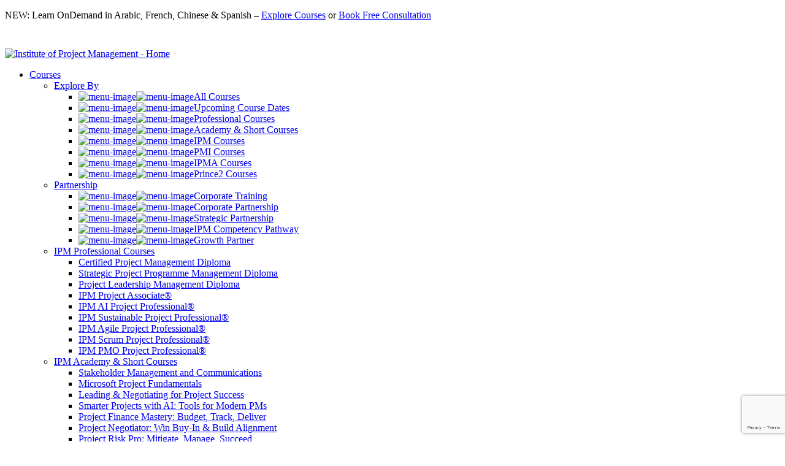

--- FILE ---
content_type: text/html; charset=UTF-8
request_url: https://projectmanagement.ie/blog/page/6/?cat=5
body_size: 36443
content:

<!DOCTYPE html>
<html lang="en-IE" >
<head>
    <script async src="https://cdnjs.cloudflare.com/ajax/libs/bodymovin/5.7.4/lottie.min.js"></script>
    <link rel="stylesheet" href="https://use.typekit.net/dpk7lol.css">
    	<style> 
		@font-face {
			font-family:"Runda-Normal";
			src: url('https://projectmanagement.ie/wp-content/themes/projectmanagement-dist/src/fonts/5196282/df3ea014-0ac4-4ff5-ac50-323ec2c6f0dc.woff2') format('woff2'),
				url('https://projectmanagement.ie/wp-content/themes/projectmanagement-dist/src/fonts/5196282/2938b890-304a-479d-83cb-f0157c12a1bc.woff') format("woff");
				font-display: swap;
		}
		@font-face {
			font-family:"Runda-Normal-Italic";
			src: url('https://projectmanagement.ie/wp-content/themes/projectmanagement-dist/src/fonts/5199790/665aec31-a360-4d9f-a2ca-7c7e80b50f0c.woff2') format('woff2'),
				url('https://projectmanagement.ie/wp-content/themes/projectmanagement-dist/src/fonts/5199790/dd46f045-3ba2-478d-8bbb-6722ed5a6157.woff') format('woff');
				font-display: swap;
		}
		@font-face {
			font-family:"Runda-Medium";
			src: url('https://projectmanagement.ie/wp-content/themes/projectmanagement-dist/src/fonts/5207113/6efad529-e204-4c38-8448-f1b8443cac9a.woff2') format('woff2'),
				url('https://projectmanagement.ie/wp-content/themes/projectmanagement-dist/src/fonts/5207113/28ef7445-09f7-4650-9379-52cc171a17bb.woff') format('woff');
				font-display: swap;
		}
		@font-face {
			font-family: 'icomoon';
			src: url('https://projectmanagement.ie/wp-content/themes/projectmanagement-dist/src/fonts/icomoon.woff') format('woff');
			font-style: normal;
			font-weight: normal;
			font-display: block;
		}
	</style>
	
	<!--link rel="alternate" hreflang="en-IE" href="https://projectmanagement.ie/" /-->
	<link rel="alternate" hreflang="en-IE" href="https://projectmanagement.ie/blog/page/6" />
	
	<!--link rel="alternate" hreflang="x-default" href="https://instituteprojectmanagement.com/" /-->
	<link rel="apple-touch-icon" sizes="57x57" href="https://projectmanagement.ie/wp-content/themes/projectmanagement-dist'/src/favicons/apple-icon-57x57.png'">
	<link rel="apple-touch-icon" sizes="60x60" href="https://projectmanagement.ie/wp-content/themes/projectmanagement-dist'/src/favicons/apple-icon-60x60.png'">
	<link rel="apple-touch-icon" sizes="72x72" href="https://projectmanagement.ie/wp-content/themes/projectmanagement-dist'/src/favicons/apple-icon-72x72.png'">
	<link rel="apple-touch-icon" sizes="76x76" href="https://projectmanagement.ie/wp-content/themes/projectmanagement-dist'/src/favicons/apple-icon-76x76.png'">
	<link rel="apple-touch-icon" sizes="114x114" href="https://projectmanagement.ie/wp-content/themes/projectmanagement-dist'/src/favicons/apple-icon-114x114.png'">
	<link rel="apple-touch-icon" sizes="120x120" href="https://projectmanagement.ie/wp-content/themes/projectmanagement-dist'/src/favicons/apple-icon-120x120.png'">
	<link rel="apple-touch-icon" sizes="144x144" href="https://projectmanagement.ie/wp-content/themes/projectmanagement-dist'/src/favicons/apple-icon-144x144.png'">
	<link rel="apple-touch-icon" sizes="152x152" href="https://projectmanagement.ie/wp-content/themes/projectmanagement-dist'/src/favicons/apple-icon-152x152.png'">
	<link rel="apple-touch-icon" sizes="180x180" href="https://projectmanagement.ie/wp-content/themes/projectmanagement-dist'/src/favicons/apple-icon-180x180.png'">
	<link rel="icon" type="image/png" sizes="192x192"  href="https://projectmanagement.ie/wp-content/themes/projectmanagement-dist'/src/favicons/android-icon-192x192.png'">
	<link rel="icon" type="image/png" sizes="32x32" href="https://projectmanagement.ie/wp-content/themes/projectmanagement-dist'/src/favicons/favicon-32x32.png'">
	<link rel="icon" type="image/png" sizes="96x96" href="https://projectmanagement.ie/wp-content/themes/projectmanagement-dist'/src/favicons/favicon-96x96.png'">
	<link rel="icon" type="image/png" sizes="16x16" href="https://projectmanagement.ie/wp-content/themes/projectmanagement-dist'/src/favicons/favicon-16x16.png'">
	<link rel="manifest" href="https://projectmanagement.ie/wp-content/themes/projectmanagement-dist'/src/favicons/manifest.json'">
	<meta name="msapplication-TileColor" content="#ffffff">
	<meta name="msapplication-TileImage" content="https://projectmanagement.ie/wp-content/themes/projectmanagement-dist'/src/favicons/ms-icon-144x144.png'">
	<meta name="theme-color" content="#ffffff">
	<meta name="google-site-verification" content="Ol9xkc5vZ9LVjDLdoJGTTX5BjjLaX67SmkArrdqUiRo" />
	<link rel="icon" href="https://projectmanagement.ie/wp-content/themes/projectmanagement-dist/src/img/favicons/favicon.ico"/>
   <link rel='stylesheet' href='https://cdnjs.cloudflare.com/ajax/libs/slick-carousel/1.5.9/slick.min.css'>
   <link rel='stylesheet' href='https://cdnjs.cloudflare.com/ajax/libs/slick-carousel/1.5.9/slick-theme.min.css'>
   <script src="https://cdnjs.cloudflare.com/ajax/libs/jquery/3.4.0/jquery.min.js"></script>
   <script src="https://cdnjs.cloudflare.com/ajax/libs/jquery-modal/0.9.1/jquery.modal.min.js"></script>
	<link rel="stylesheet" href="https://cdnjs.cloudflare.com/ajax/libs/jquery-modal/0.9.1/jquery.modal.min.css" />
	<link rel="stylesheet" type="text/css" rel="preload" href="https://projectmanagement.ie/wp-content/themes/projectmanagement-dist/src/css/style.min.css?ver=1731931915" />
	<link rel="stylesheet" type="text/css" rel="preload" href="https://projectmanagement.ie/wp-content/themes/projectmanagement-dist/src/css/custom.css?ver=1768892475" />
	<link rel="pingback" href="https://projectmanagement.ie/xmlrpc.php">
	<title>Project Management Blogs | Expert Insights, Ebooks &amp; More | IPM</title>
	<meta charset="UTF-8">
	<meta name="viewport" content="width=device-width, initial-scale=1, shrink-to-fit=no">
	
		<!-- Meta Pixel Code -->
		<script>
		!function(f,b,e,v,n,t,s)
		{if(f.fbq)return;n=f.fbq=function(){n.callMethod?
		n.callMethod.apply(n,arguments):n.queue.push(arguments)};
		if(!f._fbq)f._fbq=n;n.push=n;n.loaded=!0;n.version='2.0';
		n.queue=[];t=b.createElement(e);t.async=!0;
		t.src=v;s=b.getElementsByTagName(e)[0];
		s.parentNode.insertBefore(t,s)}(window, document,'script',
		'https://connect.facebook.net/en_US/fbevents.js');
		fbq('init', '569282855839211');
		fbq('track', 'PageView');
		</script>
		<!-- End Meta Pixel Code -->
		
		<!--script async src="https://www.googletagmanager.com/gtag/js?id=G-9QSM2SHM85"></script>
		<script>
		  window.dataLayer = window.dataLayer || [];
		  function gtag(){dataLayer.push(arguments);}
		  gtag('js', new Date());
		  gtag('config', 'G-9QSM2SHM85');
		</script-->
		<script type="application/ld+json">
		{
  "@context": "https://schema.org",
  "@type": "Article",
  "headline": "What is Stakeholder Management?",
  "author": {
    "@type": "Person",
    "name": "Adinda Rosyadha",
    "url": "https://projectmanagement.ie/blog/what-is-stakeholder-management/"
  },
  "publisher": {
    "@type": "Organization",
    "name": "Institute of Project Management",
    "logo": {
      "@type": "ImageObject",
      "url": "https://projectmanagement.ie/wp-content/themes/projectmanagement-dist/src/img/logo.png"
    }
  },
  "datePublished": "2022-11-24",
  "dateModified": "2025-03-28"
}

	</script>
		
	<script> (function(ss,ex){ window.ldfdr=window.ldfdr||function(){(ldfdr._q=ldfdr._q||[]).push([].slice.call(arguments));}; (function(d,s){ fs=d.getElementsByTagName(s)[0]; function ce(src){ var cs=d.createElement(s); cs.src=src; cs.async=1; fs.parentNode.insertBefore(cs,fs); }; ce('https://sc.lfeeder.com/lftracker_v1_'+ss+(ex?'_'+ex:'')+'.js'); })(document,'script'); })('ywVkO4XEJX1aZ6Bj'); </script>
	<meta name='robots' content='index, follow, max-image-preview:large, max-snippet:-1, max-video-preview:-1' />
	<style>img:is([sizes="auto" i], [sizes^="auto," i]) { contain-intrinsic-size: 3000px 1500px }</style>
	
<!-- Google Tag Manager for WordPress by gtm4wp.com -->
<script data-cfasync="false" data-pagespeed-no-defer>
	var gtm4wp_datalayer_name = "dataLayer";
	var dataLayer = dataLayer || [];

	const gtm4wp_scrollerscript_debugmode         = false;
	const gtm4wp_scrollerscript_callbacktime      = 100;
	const gtm4wp_scrollerscript_readerlocation    = 150;
	const gtm4wp_scrollerscript_contentelementid  = "content";
	const gtm4wp_scrollerscript_scannertime       = 60;
</script>
<!-- End Google Tag Manager for WordPress by gtm4wp.com -->
	<!-- This site is optimized with the Yoast SEO Premium plugin v19.2.1 (Yoast SEO v26.7) - https://yoast.com/wordpress/plugins/seo/ -->
	<meta name="description" content="Check our project management resources: blog posts, news, and ebooks. Find recent project management trends and learn something new!" />
	<link rel="canonical" href="https://projectmanagement.ie/blog/page/6/" />
	<link rel="prev" href="https://projectmanagement.ie/blog/page/5/" />
	<link rel="next" href="https://projectmanagement.ie/blog/page/7/" />
	<meta property="og:locale" content="en_US" />
	<meta property="og:type" content="article" />
	<meta property="og:title" content="Blog" />
	<meta property="og:description" content="Check our project management resources: blog posts, news, and ebooks. Find recent project management trends and learn something new!" />
	<meta property="og:url" content="https://projectmanagement.ie/blog/" />
	<meta property="og:site_name" content="Institute of Project Management (IPM) Ireland" />
	<meta name="twitter:card" content="summary_large_image" />
	<script type="application/ld+json" class="yoast-schema-graph">{"@context":"https://schema.org","@graph":[{"@type":["WebPage","CollectionPage"],"@id":"https://projectmanagement.ie/blog/","url":"https://projectmanagement.ie/blog/page/6/","name":"Project Management Blogs | Expert Insights, Ebooks & More | IPM","isPartOf":{"@id":"https://projectmanagement.ie/#website"},"datePublished":"2021-03-12T13:20:04+00:00","dateModified":"2025-04-15T13:07:41+00:00","description":"Check our project management resources: blog posts, news, and ebooks. Find recent project management trends and learn something new!","breadcrumb":{"@id":"https://projectmanagement.ie/blog/page/6/#breadcrumb"},"inLanguage":"en-IE"},{"@type":"BreadcrumbList","@id":"https://projectmanagement.ie/blog/page/6/#breadcrumb","itemListElement":[{"@type":"ListItem","position":1,"name":"Home","item":"https://projectmanagement.ie/"},{"@type":"ListItem","position":2,"name":"Blog"}]},{"@type":"WebSite","@id":"https://projectmanagement.ie/#website","url":"https://projectmanagement.ie/","name":"Institute of Project Management","description":"PM Education Specialist since 1989","potentialAction":[{"@type":"SearchAction","target":{"@type":"EntryPoint","urlTemplate":"https://projectmanagement.ie/?s={search_term_string}"},"query-input":{"@type":"PropertyValueSpecification","valueRequired":true,"valueName":"search_term_string"}}],"inLanguage":"en-IE"}]}</script>
	<!-- / Yoast SEO Premium plugin. -->


<link rel='dns-prefetch' href='//cdnjs.cloudflare.com' />
<link rel='dns-prefetch' href='//js.stripe.com' />
<script type="text/javascript">
/* <![CDATA[ */
window._wpemojiSettings = {"baseUrl":"https:\/\/s.w.org\/images\/core\/emoji\/16.0.1\/72x72\/","ext":".png","svgUrl":"https:\/\/s.w.org\/images\/core\/emoji\/16.0.1\/svg\/","svgExt":".svg","source":{"concatemoji":"https:\/\/projectmanagement.ie\/wp-includes\/js\/wp-emoji-release.min.js?ver=6.8.3"}};
/*! This file is auto-generated */
!function(s,n){var o,i,e;function c(e){try{var t={supportTests:e,timestamp:(new Date).valueOf()};sessionStorage.setItem(o,JSON.stringify(t))}catch(e){}}function p(e,t,n){e.clearRect(0,0,e.canvas.width,e.canvas.height),e.fillText(t,0,0);var t=new Uint32Array(e.getImageData(0,0,e.canvas.width,e.canvas.height).data),a=(e.clearRect(0,0,e.canvas.width,e.canvas.height),e.fillText(n,0,0),new Uint32Array(e.getImageData(0,0,e.canvas.width,e.canvas.height).data));return t.every(function(e,t){return e===a[t]})}function u(e,t){e.clearRect(0,0,e.canvas.width,e.canvas.height),e.fillText(t,0,0);for(var n=e.getImageData(16,16,1,1),a=0;a<n.data.length;a++)if(0!==n.data[a])return!1;return!0}function f(e,t,n,a){switch(t){case"flag":return n(e,"\ud83c\udff3\ufe0f\u200d\u26a7\ufe0f","\ud83c\udff3\ufe0f\u200b\u26a7\ufe0f")?!1:!n(e,"\ud83c\udde8\ud83c\uddf6","\ud83c\udde8\u200b\ud83c\uddf6")&&!n(e,"\ud83c\udff4\udb40\udc67\udb40\udc62\udb40\udc65\udb40\udc6e\udb40\udc67\udb40\udc7f","\ud83c\udff4\u200b\udb40\udc67\u200b\udb40\udc62\u200b\udb40\udc65\u200b\udb40\udc6e\u200b\udb40\udc67\u200b\udb40\udc7f");case"emoji":return!a(e,"\ud83e\udedf")}return!1}function g(e,t,n,a){var r="undefined"!=typeof WorkerGlobalScope&&self instanceof WorkerGlobalScope?new OffscreenCanvas(300,150):s.createElement("canvas"),o=r.getContext("2d",{willReadFrequently:!0}),i=(o.textBaseline="top",o.font="600 32px Arial",{});return e.forEach(function(e){i[e]=t(o,e,n,a)}),i}function t(e){var t=s.createElement("script");t.src=e,t.defer=!0,s.head.appendChild(t)}"undefined"!=typeof Promise&&(o="wpEmojiSettingsSupports",i=["flag","emoji"],n.supports={everything:!0,everythingExceptFlag:!0},e=new Promise(function(e){s.addEventListener("DOMContentLoaded",e,{once:!0})}),new Promise(function(t){var n=function(){try{var e=JSON.parse(sessionStorage.getItem(o));if("object"==typeof e&&"number"==typeof e.timestamp&&(new Date).valueOf()<e.timestamp+604800&&"object"==typeof e.supportTests)return e.supportTests}catch(e){}return null}();if(!n){if("undefined"!=typeof Worker&&"undefined"!=typeof OffscreenCanvas&&"undefined"!=typeof URL&&URL.createObjectURL&&"undefined"!=typeof Blob)try{var e="postMessage("+g.toString()+"("+[JSON.stringify(i),f.toString(),p.toString(),u.toString()].join(",")+"));",a=new Blob([e],{type:"text/javascript"}),r=new Worker(URL.createObjectURL(a),{name:"wpTestEmojiSupports"});return void(r.onmessage=function(e){c(n=e.data),r.terminate(),t(n)})}catch(e){}c(n=g(i,f,p,u))}t(n)}).then(function(e){for(var t in e)n.supports[t]=e[t],n.supports.everything=n.supports.everything&&n.supports[t],"flag"!==t&&(n.supports.everythingExceptFlag=n.supports.everythingExceptFlag&&n.supports[t]);n.supports.everythingExceptFlag=n.supports.everythingExceptFlag&&!n.supports.flag,n.DOMReady=!1,n.readyCallback=function(){n.DOMReady=!0}}).then(function(){return e}).then(function(){var e;n.supports.everything||(n.readyCallback(),(e=n.source||{}).concatemoji?t(e.concatemoji):e.wpemoji&&e.twemoji&&(t(e.twemoji),t(e.wpemoji)))}))}((window,document),window._wpemojiSettings);
/* ]]> */
</script>
<style id='wp-emoji-styles-inline-css' type='text/css'>

	img.wp-smiley, img.emoji {
		display: inline !important;
		border: none !important;
		box-shadow: none !important;
		height: 1em !important;
		width: 1em !important;
		margin: 0 0.07em !important;
		vertical-align: -0.1em !important;
		background: none !important;
		padding: 0 !important;
	}
</style>
<link rel='stylesheet' id='wp-block-library-css' href='https://projectmanagement.ie/wp-includes/css/dist/block-library/style.min.css?ver=6.8.3' type='text/css' media='all' />
<style id='classic-theme-styles-inline-css' type='text/css'>
/*! This file is auto-generated */
.wp-block-button__link{color:#fff;background-color:#32373c;border-radius:9999px;box-shadow:none;text-decoration:none;padding:calc(.667em + 2px) calc(1.333em + 2px);font-size:1.125em}.wp-block-file__button{background:#32373c;color:#fff;text-decoration:none}
</style>
<style id='global-styles-inline-css' type='text/css'>
:root{--wp--preset--aspect-ratio--square: 1;--wp--preset--aspect-ratio--4-3: 4/3;--wp--preset--aspect-ratio--3-4: 3/4;--wp--preset--aspect-ratio--3-2: 3/2;--wp--preset--aspect-ratio--2-3: 2/3;--wp--preset--aspect-ratio--16-9: 16/9;--wp--preset--aspect-ratio--9-16: 9/16;--wp--preset--color--black: #000000;--wp--preset--color--cyan-bluish-gray: #abb8c3;--wp--preset--color--white: #ffffff;--wp--preset--color--pale-pink: #f78da7;--wp--preset--color--vivid-red: #cf2e2e;--wp--preset--color--luminous-vivid-orange: #ff6900;--wp--preset--color--luminous-vivid-amber: #fcb900;--wp--preset--color--light-green-cyan: #7bdcb5;--wp--preset--color--vivid-green-cyan: #00d084;--wp--preset--color--pale-cyan-blue: #8ed1fc;--wp--preset--color--vivid-cyan-blue: #0693e3;--wp--preset--color--vivid-purple: #9b51e0;--wp--preset--gradient--vivid-cyan-blue-to-vivid-purple: linear-gradient(135deg,rgba(6,147,227,1) 0%,rgb(155,81,224) 100%);--wp--preset--gradient--light-green-cyan-to-vivid-green-cyan: linear-gradient(135deg,rgb(122,220,180) 0%,rgb(0,208,130) 100%);--wp--preset--gradient--luminous-vivid-amber-to-luminous-vivid-orange: linear-gradient(135deg,rgba(252,185,0,1) 0%,rgba(255,105,0,1) 100%);--wp--preset--gradient--luminous-vivid-orange-to-vivid-red: linear-gradient(135deg,rgba(255,105,0,1) 0%,rgb(207,46,46) 100%);--wp--preset--gradient--very-light-gray-to-cyan-bluish-gray: linear-gradient(135deg,rgb(238,238,238) 0%,rgb(169,184,195) 100%);--wp--preset--gradient--cool-to-warm-spectrum: linear-gradient(135deg,rgb(74,234,220) 0%,rgb(151,120,209) 20%,rgb(207,42,186) 40%,rgb(238,44,130) 60%,rgb(251,105,98) 80%,rgb(254,248,76) 100%);--wp--preset--gradient--blush-light-purple: linear-gradient(135deg,rgb(255,206,236) 0%,rgb(152,150,240) 100%);--wp--preset--gradient--blush-bordeaux: linear-gradient(135deg,rgb(254,205,165) 0%,rgb(254,45,45) 50%,rgb(107,0,62) 100%);--wp--preset--gradient--luminous-dusk: linear-gradient(135deg,rgb(255,203,112) 0%,rgb(199,81,192) 50%,rgb(65,88,208) 100%);--wp--preset--gradient--pale-ocean: linear-gradient(135deg,rgb(255,245,203) 0%,rgb(182,227,212) 50%,rgb(51,167,181) 100%);--wp--preset--gradient--electric-grass: linear-gradient(135deg,rgb(202,248,128) 0%,rgb(113,206,126) 100%);--wp--preset--gradient--midnight: linear-gradient(135deg,rgb(2,3,129) 0%,rgb(40,116,252) 100%);--wp--preset--font-size--small: 13px;--wp--preset--font-size--medium: 20px;--wp--preset--font-size--large: 36px;--wp--preset--font-size--x-large: 42px;--wp--preset--spacing--20: 0.44rem;--wp--preset--spacing--30: 0.67rem;--wp--preset--spacing--40: 1rem;--wp--preset--spacing--50: 1.5rem;--wp--preset--spacing--60: 2.25rem;--wp--preset--spacing--70: 3.38rem;--wp--preset--spacing--80: 5.06rem;--wp--preset--shadow--natural: 6px 6px 9px rgba(0, 0, 0, 0.2);--wp--preset--shadow--deep: 12px 12px 50px rgba(0, 0, 0, 0.4);--wp--preset--shadow--sharp: 6px 6px 0px rgba(0, 0, 0, 0.2);--wp--preset--shadow--outlined: 6px 6px 0px -3px rgba(255, 255, 255, 1), 6px 6px rgba(0, 0, 0, 1);--wp--preset--shadow--crisp: 6px 6px 0px rgba(0, 0, 0, 1);}:where(.is-layout-flex){gap: 0.5em;}:where(.is-layout-grid){gap: 0.5em;}body .is-layout-flex{display: flex;}.is-layout-flex{flex-wrap: wrap;align-items: center;}.is-layout-flex > :is(*, div){margin: 0;}body .is-layout-grid{display: grid;}.is-layout-grid > :is(*, div){margin: 0;}:where(.wp-block-columns.is-layout-flex){gap: 2em;}:where(.wp-block-columns.is-layout-grid){gap: 2em;}:where(.wp-block-post-template.is-layout-flex){gap: 1.25em;}:where(.wp-block-post-template.is-layout-grid){gap: 1.25em;}.has-black-color{color: var(--wp--preset--color--black) !important;}.has-cyan-bluish-gray-color{color: var(--wp--preset--color--cyan-bluish-gray) !important;}.has-white-color{color: var(--wp--preset--color--white) !important;}.has-pale-pink-color{color: var(--wp--preset--color--pale-pink) !important;}.has-vivid-red-color{color: var(--wp--preset--color--vivid-red) !important;}.has-luminous-vivid-orange-color{color: var(--wp--preset--color--luminous-vivid-orange) !important;}.has-luminous-vivid-amber-color{color: var(--wp--preset--color--luminous-vivid-amber) !important;}.has-light-green-cyan-color{color: var(--wp--preset--color--light-green-cyan) !important;}.has-vivid-green-cyan-color{color: var(--wp--preset--color--vivid-green-cyan) !important;}.has-pale-cyan-blue-color{color: var(--wp--preset--color--pale-cyan-blue) !important;}.has-vivid-cyan-blue-color{color: var(--wp--preset--color--vivid-cyan-blue) !important;}.has-vivid-purple-color{color: var(--wp--preset--color--vivid-purple) !important;}.has-black-background-color{background-color: var(--wp--preset--color--black) !important;}.has-cyan-bluish-gray-background-color{background-color: var(--wp--preset--color--cyan-bluish-gray) !important;}.has-white-background-color{background-color: var(--wp--preset--color--white) !important;}.has-pale-pink-background-color{background-color: var(--wp--preset--color--pale-pink) !important;}.has-vivid-red-background-color{background-color: var(--wp--preset--color--vivid-red) !important;}.has-luminous-vivid-orange-background-color{background-color: var(--wp--preset--color--luminous-vivid-orange) !important;}.has-luminous-vivid-amber-background-color{background-color: var(--wp--preset--color--luminous-vivid-amber) !important;}.has-light-green-cyan-background-color{background-color: var(--wp--preset--color--light-green-cyan) !important;}.has-vivid-green-cyan-background-color{background-color: var(--wp--preset--color--vivid-green-cyan) !important;}.has-pale-cyan-blue-background-color{background-color: var(--wp--preset--color--pale-cyan-blue) !important;}.has-vivid-cyan-blue-background-color{background-color: var(--wp--preset--color--vivid-cyan-blue) !important;}.has-vivid-purple-background-color{background-color: var(--wp--preset--color--vivid-purple) !important;}.has-black-border-color{border-color: var(--wp--preset--color--black) !important;}.has-cyan-bluish-gray-border-color{border-color: var(--wp--preset--color--cyan-bluish-gray) !important;}.has-white-border-color{border-color: var(--wp--preset--color--white) !important;}.has-pale-pink-border-color{border-color: var(--wp--preset--color--pale-pink) !important;}.has-vivid-red-border-color{border-color: var(--wp--preset--color--vivid-red) !important;}.has-luminous-vivid-orange-border-color{border-color: var(--wp--preset--color--luminous-vivid-orange) !important;}.has-luminous-vivid-amber-border-color{border-color: var(--wp--preset--color--luminous-vivid-amber) !important;}.has-light-green-cyan-border-color{border-color: var(--wp--preset--color--light-green-cyan) !important;}.has-vivid-green-cyan-border-color{border-color: var(--wp--preset--color--vivid-green-cyan) !important;}.has-pale-cyan-blue-border-color{border-color: var(--wp--preset--color--pale-cyan-blue) !important;}.has-vivid-cyan-blue-border-color{border-color: var(--wp--preset--color--vivid-cyan-blue) !important;}.has-vivid-purple-border-color{border-color: var(--wp--preset--color--vivid-purple) !important;}.has-vivid-cyan-blue-to-vivid-purple-gradient-background{background: var(--wp--preset--gradient--vivid-cyan-blue-to-vivid-purple) !important;}.has-light-green-cyan-to-vivid-green-cyan-gradient-background{background: var(--wp--preset--gradient--light-green-cyan-to-vivid-green-cyan) !important;}.has-luminous-vivid-amber-to-luminous-vivid-orange-gradient-background{background: var(--wp--preset--gradient--luminous-vivid-amber-to-luminous-vivid-orange) !important;}.has-luminous-vivid-orange-to-vivid-red-gradient-background{background: var(--wp--preset--gradient--luminous-vivid-orange-to-vivid-red) !important;}.has-very-light-gray-to-cyan-bluish-gray-gradient-background{background: var(--wp--preset--gradient--very-light-gray-to-cyan-bluish-gray) !important;}.has-cool-to-warm-spectrum-gradient-background{background: var(--wp--preset--gradient--cool-to-warm-spectrum) !important;}.has-blush-light-purple-gradient-background{background: var(--wp--preset--gradient--blush-light-purple) !important;}.has-blush-bordeaux-gradient-background{background: var(--wp--preset--gradient--blush-bordeaux) !important;}.has-luminous-dusk-gradient-background{background: var(--wp--preset--gradient--luminous-dusk) !important;}.has-pale-ocean-gradient-background{background: var(--wp--preset--gradient--pale-ocean) !important;}.has-electric-grass-gradient-background{background: var(--wp--preset--gradient--electric-grass) !important;}.has-midnight-gradient-background{background: var(--wp--preset--gradient--midnight) !important;}.has-small-font-size{font-size: var(--wp--preset--font-size--small) !important;}.has-medium-font-size{font-size: var(--wp--preset--font-size--medium) !important;}.has-large-font-size{font-size: var(--wp--preset--font-size--large) !important;}.has-x-large-font-size{font-size: var(--wp--preset--font-size--x-large) !important;}
:where(.wp-block-post-template.is-layout-flex){gap: 1.25em;}:where(.wp-block-post-template.is-layout-grid){gap: 1.25em;}
:where(.wp-block-columns.is-layout-flex){gap: 2em;}:where(.wp-block-columns.is-layout-grid){gap: 2em;}
:root :where(.wp-block-pullquote){font-size: 1.5em;line-height: 1.6;}
</style>
<link rel='stylesheet' id='contact-form-7-css' href='https://projectmanagement.ie/wp-content/plugins/contact-form-7/includes/css/styles.css?ver=6.1.4' type='text/css' media='all' />
<link rel='stylesheet' id='google_business_reviews_rating_wp_css-css' href='https://projectmanagement.ie/wp-content/plugins/g-business-reviews-rating/wp/css/css.css?ver=6.8.3' type='text/css' media='all' />
<link rel='stylesheet' id='cmplz-general-css' href='https://projectmanagement.ie/wp-content/plugins/complianz-gdpr-premium/assets/css/cookieblocker.min.css?ver=1767955445' type='text/css' media='all' />
<link rel='stylesheet' id='search-filter-plugin-styles-css' href='https://projectmanagement.ie/wp-content/plugins/search-filter-pro/public/assets/css/search-filter.min.css?ver=2.5.6' type='text/css' media='all' />
<script type="text/javascript" src="https://projectmanagement.ie/wp-content/plugins/g-business-reviews-rating/wp/js/js.js?ver=6.8.3" id="google_business_reviews_rating_wp_js-js"></script>
<script type="text/javascript" src="https://projectmanagement.ie/wp-content/plugins/duracelltomi-google-tag-manager/dist/js/analytics-talk-content-tracking.js?ver=1.22.3" id="gtm4wp-scroll-tracking-js"></script>
<script type="text/javascript" src="https://cdnjs.cloudflare.com/ajax/libs/jquery/3.4.0/jquery.min.js?ver=1769056481" id="jquerythree-js"></script>
<link rel="https://api.w.org/" href="https://projectmanagement.ie/wp-json/" /><link rel="EditURI" type="application/rsd+xml" title="RSD" href="https://projectmanagement.ie/xmlrpc.php?rsd" />
<meta name="google-site-verification" content="KRrKXLiqumYU8kvU49YhvQSx4tmjE2tJi-HP_auiPEs" />
<meta name="google-site-verification" content="hA_phbxQ0noP7AdzHPPc4c9nSO79yblAI-33Dp10QeM" />
<meta name="msvalidate.01" content="27199FD3F043C614269FDD904E43B896" />

<meta name="ahrefs-site-verification" content="42d6239332c3553ecce4a0ed00376d29a481052639a1ddea884d33c5c9c53564">
<script type="text/javascript">     (function(c,l,a,r,i,t,y){         c[a]=c[a]||function(){(c[a].q=c[a].q||[]).push(arguments)};         t=l.createElement(r);t.async=1;t.src="https://www.clarity.ms/tag/"+i;         y=l.getElementsByTagName(r)[0];y.parentNode.insertBefore(t,y);     })(window, document, "clarity", "script", "omotl8jsg7"); </script>
<!-- Pinterest Tag -->
<script>
!function(e){if(!window.pintrk){window.pintrk = function () {
window.pintrk.queue.push(Array.prototype.slice.call(arguments))};var
  n=window.pintrk;n.queue=[],n.version="3.0";var
  t=document.createElement("script");t.async=!0,t.src=e;var
  r=document.getElementsByTagName("script")[0];
  r.parentNode.insertBefore(t,r)}}("https://s.pinimg.com/ct/core.js");
pintrk('load', '2613573162169', {em: '<user_email_address>'});
pintrk('page');
</script>
<!-- end Pinterest Tag -->



<meta name="google-site-verification" content="KRrKXLiqumYU8kvU49YhvQSx4tmjE2tJi-HP_auiPEs" />

<meta name="facebook-domain-verification" content="tuizmyiegdfigxbiebk9z29d6ls3t3" />

<meta name="google-site-verification" content="CJNkuhFzl6dHVyBG7baQZ4sitLEx88-jRELsTkWXD4M" />
<!-- misha script-->
<script>
    !function(t,e){var o,n,p,r;e.__SV||(window.posthog=e,e._i=[],e.init=function(i,s,a){function g(t,e){var o=e.split(".");2==o.length&&(t=t[o[0]],e=o[1]),t[e]=function(){t.push([e].concat(Array.prototype.slice.call(arguments,0)))}}(p=t.createElement("script")).type="text/javascript",p.crossOrigin="anonymous",p.async=!0,p.src=s.api_host.replace(".i.posthog.com","-assets.i.posthog.com")+"/static/array.js",(r=t.getElementsByTagName("script")[0]).parentNode.insertBefore(p,r);var u=e;for(void 0!==a?u=e[a]=[]:a="posthog",u.people=u.people||[],u.toString=function(t){var e="posthog";return"posthog"!==a&&(e+="."+a),t||(e+=" (stub)"),e},u.people.toString=function(){return u.toString(1)+".people (stub)"},o="init capture register register_once register_for_session unregister unregister_for_session getFeatureFlag getFeatureFlagPayload isFeatureEnabled reloadFeatureFlags updateEarlyAccessFeatureEnrollment getEarlyAccessFeatures on onFeatureFlags onSessionId getSurveys getActiveMatchingSurveys renderSurvey canRenderSurvey getNextSurveyStep identify setPersonProperties group resetGroups setPersonPropertiesForFlags resetPersonPropertiesForFlags setGroupPropertiesForFlags resetGroupPropertiesForFlags reset get_distinct_id getGroups get_session_id get_session_replay_url alias set_config startSessionRecording stopSessionRecording sessionRecordingStarted captureException loadToolbar get_property getSessionProperty createPersonProfile opt_in_capturing opt_out_capturing has_opted_in_capturing has_opted_out_capturing clear_opt_in_out_capturing debug getPageViewId".split(" "),n=0;n<o.length;n++)g(u,o[n]);e._i.push([i,s,a])},e.__SV=1)}(document,window.posthog||[]);
    posthog.init('phc_b3GvzCNFYWuG2yuqilJMkOUnMMSjYjFBTFlxt89Uozm', {
        api_host: 'https://us.i.posthog.com',
        person_profiles: 'identified_only', // or 'always' to create profiles for anonymous users as well
    })
</script>			<style>.cmplz-hidden {
					display: none !important;
				}</style>
<!-- Google Tag Manager for WordPress by gtm4wp.com -->
<!-- GTM Container placement set to off -->
<script data-cfasync="false" data-pagespeed-no-defer type="text/javascript">
	var dataLayer_content = {"pageTitle":"Project Management Blogs | Expert Insights, Ebooks &amp; More | IPM","pagePostType":"bloghome","postCountOnPage":9,"postCountTotal":134};
	dataLayer.push( dataLayer_content );
</script>
<script data-cfasync="false" data-pagespeed-no-defer type="text/javascript">
	console.warn && console.warn("[GTM4WP] Google Tag Manager container code placement set to OFF !!!");
	console.warn && console.warn("[GTM4WP] Data layer codes are active but GTM container must be loaded using custom coding !!!");
</script>
<!-- End Google Tag Manager for WordPress by gtm4wp.com --><script id='nitro-telemetry-meta' nitro-exclude>window.NPTelemetryMetadata={missReason: (!window.NITROPACK_STATE ? 'cache not found' : 'hit'),pageType: 'blogindex',isEligibleForOptimization: true,}</script><script id='nitro-generic' nitro-exclude>(()=>{window.NitroPack=window.NitroPack||{coreVersion:"na",isCounted:!1};let e=document.createElement("script");if(e.src="https://nitroscripts.com/CEoyLRJrMZkvcZHgfQFGOitFXuUyzTkm",e.async=!0,e.id="nitro-script",document.head.appendChild(e),!window.NitroPack.isCounted){window.NitroPack.isCounted=!0;let t=()=>{navigator.sendBeacon("https://to.getnitropack.com/p",JSON.stringify({siteId:"CEoyLRJrMZkvcZHgfQFGOitFXuUyzTkm",url:window.location.href,isOptimized:!!window.IS_NITROPACK,coreVersion:"na",missReason:window.NPTelemetryMetadata?.missReason||"",pageType:window.NPTelemetryMetadata?.pageType||"",isEligibleForOptimization:!!window.NPTelemetryMetadata?.isEligibleForOptimization}))};(()=>{let e=()=>new Promise(e=>{"complete"===document.readyState?e():window.addEventListener("load",e)}),i=()=>new Promise(e=>{document.prerendering?document.addEventListener("prerenderingchange",e,{once:!0}):e()}),a=async()=>{await i(),await e(),t()};a()})(),window.addEventListener("pageshow",e=>{if(e.persisted){let i=document.prerendering||self.performance?.getEntriesByType?.("navigation")[0]?.activationStart>0;"visible"!==document.visibilityState||i||t()}})}})();</script><script>document.addEventListener('DOMContentLoaded', function() {
  const onDemandCard = document.querySelector('.on_demand_new_parent');
  
  if (!onDemandCard) {
    return;
  }
  
  // Make card look clickable
  onDemandCard.style.cursor = 'pointer';
  
  // Get the enroll URL
  const enrollButton = onDemandCard.querySelector('.courses-price-info__item-button a');
  const enrollUrl = enrollButton ? enrollButton.href : null;
  
  if (!enrollUrl) {
    return;
  }
  
  // Override the existing title links
  const titleLinks = onDemandCard.querySelectorAll('.jq-links');
  titleLinks.forEach(function(link) {
    link.addEventListener('click', function(e) {
      e.preventDefault();
      window.open(enrollUrl, '_blank');
    });
  });
  
  // Make the whole card clickable
  onDemandCard.addEventListener('click', function(e) {
    // Don't redirect if clicking these specific elements
    if (e.target.closest('.download-brochure-button') || 
        e.target.closest('.Learnmore') || 
        e.target.closest('.lightbox-toggle') ||
        e.target.closest('.on-demand-review') ||
        e.target.closest('.site-btn')) {
      return;
    }
    
    // Redirect to enroll
    window.open(enrollUrl, '_blank');
  });
});</script><link rel="icon" href="https://projectmanagement.ie/wp-content/uploads/2025/07/IPM-Logo-200-96x96.png" sizes="32x32" />
<link rel="icon" href="https://projectmanagement.ie/wp-content/uploads/2025/07/IPM-Logo-200.png" sizes="192x192" />
<link rel="apple-touch-icon" href="https://projectmanagement.ie/wp-content/uploads/2025/07/IPM-Logo-200.png" />
<meta name="msapplication-TileImage" content="https://projectmanagement.ie/wp-content/uploads/2025/07/IPM-Logo-200.png" />
		<style type="text/css" id="wp-custom-css">
			header .logo img {
    height: auto !important;
}


/** BUTTON LOADING ISSUE ANIMATION GLOBAL BUTTON CSS **/
.advisor_contact_btn .site-btn span.text {font-size: 11px !important;}
.site-btn--newBlue:hover span {
    color: #084d92 !important;
}

.news-listing > .news-box__item:nth-child(11) {
    display: none;
}
.site-btn--newBlue span {
    color: #fff !important;
}
.site-btn--newBlue span {
    color: #fff;
}
.site-btn--newBlue::before {
    background-color: #084d92;
}
.item-details.item-details__exam {
    display: none;
}

.postid-8841 .item-details.item-details__exam {
    display: block !important;
}

/* customize */

.advisor_pop_modals .advispor_top_title p {
	font-size: 30px;
	text-align: center;
	text-transform: uppercase;
	font-weight: 700;
}
.rev_prof_desc .rev_prof_name {
	font-weight:600;
}

.page-id-54952 .u-section--terms ul li strong, .u-section--terms ol li strong {
    display: inline !important;
    
}

.page-id-54952 .u-section--terms ul {
    margin-top: 0px !important;
    margin-bottom: 1px !important;
}
.page-id-54952 h2 strong{
	color:#21619d !important;
	font-size: 24px !important;
    padding-bottom:15px !important;
    line-height:30px !important;
}






div#wc_task_count_div {
    display: none;
}

.ourpartner-grid strong {

    font-size: 14px !important;
}
		</style>
			<script>
        fbq('track', "What is Stakeholder Management?");
    </script>
</head>
<body data-cmplz=2 class="blog paged paged-6 wp-theme-projectmanagement-dist"  >
	
				<div class="header-bar js-header-bar">	 	
			<div class="header-bar__desc"><p>NEW: Learn OnDemand in Arabic, French, Chinese & Spanish – <a class="header-bar__contact-us" href="/courses">Explore Courses</a> or <a target="_blank" class="header-bar__meet" href="https://calendly.com/admissions-instituteprojectmanagement/speak-with-a-course-adviser">Book Free Consultation</a></p></div>
			
			<div class="header-bar__close js-header-bar-close">
				<svg width="25px" height="25px" viewBox="0 0 25 25" version="1.1" xmlns="http://www.w3.org/2000/svg" xmlns:xlink="http://www.w3.org/1999/xlink"> Close Button	<defs>
				<path d="M1.27517647,0.235764706 L11.9985882,10.9591765 L22.7248235,0.235764706 C23.0115882,-0.05238 23.4775765,-0.05238 23.7643412,0.235764706 C24.0524859,0.522529412 24.0524859,0.988517647 23.7643412,1.27528235 L13.0395176,11.9986941 L23.7643412,22.7249294 C24.0524859,23.0116941 24.0524859,23.4776824 23.7643412,23.7644471 C23.4775765,24.0525918 23.0115882,24.0525918 22.7248235,23.7644471 L11.9985882,13.0396235 L1.27517647,23.7644471 C0.988411765,24.0525918 0.522423529,24.0525918 0.235658824,23.7644471 C-0.0524858824,23.4776824 -0.0524858824,23.0116941 0.235658824,22.7249294 L10.9590706,11.9986941 L0.235658824,1.27528235 C-0.0524858824,0.988517647 -0.0524858824,0.522529412 0.235658824,0.235764706 C0.522423529,-0.05238 0.988411765,-0.05238 1.27517647,0.235764706 L1.27517647,0.235764706 Z" id="path-1"></path> </defs> <g stroke="none" stroke-width="1" fill="none" fill-rule="evenodd"> <g transform="translate(-1142.000000, -105.000000)"> <g transform="translate(-1.000000, 0.000000)"> <g transform="translate(1143.500000, 105.866003)"> <mask id="close-2" fill="white"> <use xlink:href="#path-1"></use> </mask> <use fill="#FFFFFF" fill-rule="nonzero" xlink:href="#path-1"></use> <g mask="url(#close-2)" id="colors/white"> <g transform="translate(0.019550, 0.000000)"> <rect fill="#FFFFFF" x="0" y="0" width="24" height="24"></rect> </g> </g> </g> </g> </g> </g> </svg>
			</div>
		</div>
	
	<header class="header js-header">
		<div class="u-wrapper">
			<a class="logo" href="/">
			   
				<img class="js-lazy" data-src="https://projectmanagement.ie/wp-content/themes/projectmanagement-dist/src/img/logo.png" src="https://projectmanagement.ie/wp-content/themes/projectmanagement-dist/src/img/logo.png" loading="lazy" alt="Institute of Project Management - Home">
			</a>
			<ul class="primary__nav">
				<li id="menu-item-791" class="alltime menu-item menu-item-type-custom menu-item-object-custom menu-item-has-children menu-item-791 primary__nav-item"><a href="https://projectmanagement.ie/courses/" class="nav-icon-791"><span class="text">Courses</span></a>
<ul class="sub-menu">
	<li id="menu-item-64699" class="menu-item menu-item-type-custom menu-item-object-custom menu-item-has-children menu-item-64699 primary__nav-item"><a href="https://projectmanagement.ie/courses/" class="nav-icon-64699"><span class="text">Explore By</span></a>
	<ul class="sub-menu">
		<li id="menu-item-64703" class="menu-item menu-item-type-custom menu-item-object-custom menu-item-64703 primary__nav-item"><a href="https://projectmanagement.ie/courses/" class="nav-icon-64703"><span class="text"><img src="https://projectmanagement.ie/wp-content/uploads/2021/07/DROPDOWN_SEARCH-COURSES.svg" class="menu-nav-icon" width="18" height="18" alt="menu-image"><img src="https://projectmanagement.ie/wp-content/uploads/2021/07/SEARCH-COURSES-LIGHT-BLUE.svg" class="menu-nav-icon-hover" width="18" height="18" alt="menu-image">All Courses</span></a></li>
		<li id="menu-item-64740" class="menu-item menu-item-type-post_type menu-item-object-page menu-item-64740 primary__nav-item"><a href="https://projectmanagement.ie/upcoming-course-dates/" class="nav-icon-64740"><span class="text"><img src="https://projectmanagement.ie/wp-content/uploads/2021/07/DROPDOWN_UPCOMING-COURSES.svg" class="menu-nav-icon" width="18" height="18" alt="menu-image"><img src="https://projectmanagement.ie/wp-content/uploads/2021/07/UPCOMING-COURSES-LIGHT-BLUE.svg" class="menu-nav-icon-hover" width="18" height="18" alt="menu-image">Upcoming Course Dates</span></a></li>
		<li id="menu-item-64741" class="menu-item menu-item-type-custom menu-item-object-custom menu-item-64741 primary__nav-item"><a href="https://projectmanagement.ie/courses/?_sft_typeof=core-certification,specialised-certifications" class="nav-icon-64741"><span class="text"><img src="https://projectmanagement.ie/wp-content/uploads/2025/09/professional-light-dark-.svg" class="menu-nav-icon" width="18" height="18" alt="menu-image"><img src="https://projectmanagement.ie/wp-content/uploads/2025/09/professional-light-blue.svg" class="menu-nav-icon-hover" width="18" height="18" alt="menu-image">Professional Courses</span></a></li>
		<li id="menu-item-64744" class="menu-item menu-item-type-custom menu-item-object-custom menu-item-64744 primary__nav-item"><a href="https://projectmanagement.ie/courses/?_sft_typeof=academy-short-courses" class="nav-icon-64744"><span class="text"><img src="https://projectmanagement.ie/wp-content/uploads/2025/09/shortcourse-light-dark.svg" class="menu-nav-icon" width="18" height="18" alt="menu-image"><img src="https://projectmanagement.ie/wp-content/uploads/2025/09/shortcourse-light-blue.svg" class="menu-nav-icon-hover" width="18" height="18" alt="menu-image">Academy &#038; Short Courses</span></a></li>
		<li id="menu-item-64747" class="menu-item menu-item-type-custom menu-item-object-custom menu-item-64747 primary__nav-item"><a href="https://projectmanagement.ie/courses/?_sft_certifications=ipm" class="nav-icon-64747"><span class="text"><img src="https://projectmanagement.ie/wp-content/uploads/2023/04/IPM-Certification-Icon-1-1.svg" class="menu-nav-icon" width="18" height="18" alt="menu-image"><img src="https://projectmanagement.ie/wp-content/uploads/2023/04/IPM-Certification-Icon-1.svg" class="menu-nav-icon-hover" width="18" height="18" alt="menu-image">IPM Courses</span></a></li>
		<li id="menu-item-64749" class="menu-item menu-item-type-custom menu-item-object-custom menu-item-64749 primary__nav-item"><a href="https://projectmanagement.ie/courses/?_sft_certifications=pmi" class="nav-icon-64749"><span class="text"><img src="https://projectmanagement.ie/wp-content/uploads/2021/07/DROPDOWN_PMI-CERTIFICATION.svg" class="menu-nav-icon" width="18" height="18" alt="menu-image"><img src="https://projectmanagement.ie/wp-content/uploads/2021/07/PMI-CERTIFICATION-LIGHT-BLUE.svg" class="menu-nav-icon-hover" width="18" height="18" alt="menu-image">PMI Courses</span></a></li>
		<li id="menu-item-64748" class="menu-item menu-item-type-custom menu-item-object-custom menu-item-64748 primary__nav-item"><a href="https://projectmanagement.ie/courses/?_sft_certifications=ipma" class="nav-icon-64748"><span class="text"><img src="https://projectmanagement.ie/wp-content/uploads/2021/06/ipma_certfication.svg" class="menu-nav-icon" width="18" height="18" alt="menu-image"><img src="https://projectmanagement.ie/wp-content/uploads/2021/07/IPMI-CERTIFICATION-LIGHT-BLUE.svg" class="menu-nav-icon-hover" width="18" height="18" alt="menu-image">IPMA Courses</span></a></li>
		<li id="menu-item-64750" class="menu-item menu-item-type-custom menu-item-object-custom menu-item-64750 primary__nav-item"><a href="https://projectmanagement.ie/courses/?_sft_certifications=prince2" class="nav-icon-64750"><span class="text"><img src="https://projectmanagement.ie/wp-content/uploads/2023/09/PRINCE2-Certification-Icon.svg" class="menu-nav-icon" width="18" height="18" alt="menu-image"><img src="https://projectmanagement.ie/wp-content/uploads/2023/09/PRINCE2-Certification-Icon-Light-Blue.svg" class="menu-nav-icon-hover" width="18" height="18" alt="menu-image">Prince2 Courses</span></a></li>
	</ul>
</li>
	<li id="menu-item-64700" class="menu-item menu-item-type-custom menu-item-object-custom menu-item-has-children menu-item-64700 primary__nav-item"><a href="https://projectmanagement.ie/corporate-partnership/" class="nav-icon-64700"><span class="text">Partnership</span></a>
	<ul class="sub-menu">
		<li id="menu-item-64751" class="menu-item menu-item-type-custom menu-item-object-custom menu-item-64751 primary__nav-item"><a href="https://projectmanagement.ie/corporate-training/" class="nav-icon-64751"><span class="text"><img src="https://projectmanagement.ie/wp-content/uploads/2021/07/DROPDOWN_CORPORATE-TRAINING.svg" class="menu-nav-icon" width="18" height="18" alt="menu-image"><img src="https://projectmanagement.ie/wp-content/uploads/2021/07/CORPORATE-TRAINING-LIGHT-BLUE.svg" class="menu-nav-icon-hover" width="18" height="18" alt="menu-image">Corporate Training</span></a></li>
		<li id="menu-item-64752" class="menu-item menu-item-type-custom menu-item-object-custom menu-item-64752 primary__nav-item"><a href="https://projectmanagement.ie/corporate-partnership/" class="nav-icon-64752"><span class="text"><img src="https://projectmanagement.ie/wp-content/uploads/2025/09/corporate-partners-dark.svg" class="menu-nav-icon" width="18" height="18" alt="menu-image"><img src="https://projectmanagement.ie/wp-content/uploads/2025/09/corporate-partners-light-blue.svg" class="menu-nav-icon-hover" width="18" height="18" alt="menu-image">Corporate Partnership</span></a></li>
		<li id="menu-item-64755" class="menu-item menu-item-type-custom menu-item-object-custom menu-item-64755 primary__nav-item"><a href="https://projectmanagement.ie/partnership/" class="nav-icon-64755"><span class="text"><img src="https://projectmanagement.ie/wp-content/uploads/2024/05/partner-dark.svg" class="menu-nav-icon" width="18" height="18" alt="menu-image"><img src="https://projectmanagement.ie/wp-content/uploads/2024/05/partner-light.svg" class="menu-nav-icon-hover" width="18" height="18" alt="menu-image">Strategic Partnership</span></a></li>
		<li id="menu-item-64756" class="menu-item menu-item-type-custom menu-item-object-custom menu-item-64756 primary__nav-item"><a href="https://projectmanagement.ie/ipm-competency-pathway/" class="nav-icon-64756"><span class="text"><img src="https://projectmanagement.ie/wp-content/uploads/2025/01/IPM-Competencies-Icon-Dark-Blue.svg" class="menu-nav-icon" width="18" height="18" alt="menu-image"><img src="https://projectmanagement.ie/wp-content/uploads/2025/01/IPM-Competencies-Icon-Light-Blue.svg" class="menu-nav-icon-hover" width="18" height="18" alt="menu-image">IPM Competency Pathway</span></a></li>
		<li id="menu-item-67340" class="menu-item menu-item-type-post_type menu-item-object-page menu-item-67340 primary__nav-item"><a href="https://projectmanagement.ie/growth-partner/" class="nav-icon-67340"><span class="text"><img src="https://projectmanagement.ie/wp-content/uploads/2025/11/IPM-Growth-Partner-Dark-Blue.svg" class="menu-nav-icon" width="18" height="18" alt="menu-image"><img src="https://projectmanagement.ie/wp-content/uploads/2025/11/IPM-Growth-Partner-Light-Blue.svg" class="menu-nav-icon-hover" width="18" height="18" alt="menu-image">Growth Partner</span></a></li>
	</ul>
</li>
	<li id="menu-item-64701" class="menu-item menu-item-type-custom menu-item-object-custom menu-item-has-children menu-item-64701 primary__nav-item"><a href="https://projectmanagement.ie/courses/?_sft_typeof=core-certification,specialised-certifications" class="nav-icon-64701"><span class="text">IPM Professional Courses</span></a>
	<ul class="sub-menu">
		<li id="menu-item-64757" class="menu-item menu-item-type-custom menu-item-object-custom menu-item-64757 primary__nav-item"><a href="https://projectmanagement.ie/courses/certified-project-management-diploma/" class="nav-icon-64757"><span class="text">Certified Project Management Diploma</span></a></li>
		<li id="menu-item-64762" class="menu-item menu-item-type-custom menu-item-object-custom menu-item-64762 primary__nav-item"><a href="https://projectmanagement.ie/courses/strategic-project-programme-management-diploma/" class="nav-icon-64762"><span class="text">Strategic Project Programme Management Diploma</span></a></li>
		<li id="menu-item-64763" class="menu-item menu-item-type-custom menu-item-object-custom menu-item-64763 primary__nav-item"><a href="https://projectmanagement.ie/courses/project-leadership-management-diploma/" class="nav-icon-64763"><span class="text">Project Leadership Management Diploma</span></a></li>
		<li id="menu-item-67316" class="menu-item menu-item-type-post_type menu-item-object-courses menu-item-67316 primary__nav-item"><a href="https://projectmanagement.ie/courses/ipm-project-associate/" class="nav-icon-67316"><span class="text">IPM Project Associate®</span></a></li>
		<li id="menu-item-64765" class="menu-item menu-item-type-custom menu-item-object-custom menu-item-64765 primary__nav-item"><a href="https://projectmanagement.ie/courses/ipm-ai-project-professional/" class="nav-icon-64765"><span class="text">IPM AI Project Professional®</span></a></li>
		<li id="menu-item-64766" class="menu-item menu-item-type-custom menu-item-object-custom menu-item-64766 primary__nav-item"><a href="https://projectmanagement.ie/courses/ipm-sustainable-project-professional/" class="nav-icon-64766"><span class="text">IPM Sustainable Project Professional®</span></a></li>
		<li id="menu-item-64764" class="menu-item menu-item-type-custom menu-item-object-custom menu-item-64764 primary__nav-item"><a href="https://projectmanagement.ie/courses/agile-project-management-diploma/" class="nav-icon-64764"><span class="text">IPM Agile Project Professional®</span></a></li>
		<li id="menu-item-66879" class="menu-item menu-item-type-custom menu-item-object-custom menu-item-66879 primary__nav-item"><a href="https://projectmanagement.ie/courses/ipm-scrum-master/" class="nav-icon-66879"><span class="text">IPM Scrum Project Professional®</span></a></li>
		<li id="menu-item-67125" class="menu-item menu-item-type-custom menu-item-object-custom menu-item-67125 primary__nav-item"><a href="https://projectmanagement.ie/courses/pmo-essentials/" class="nav-icon-67125"><span class="text">IPM PMO Project Professional®</span></a></li>
	</ul>
</li>
	<li id="menu-item-64702" class="menu-item menu-item-type-custom menu-item-object-custom menu-item-has-children menu-item-64702 primary__nav-item"><a href="https://projectmanagement.ie/courses/?_sft_typeof=academy-short-courses" class="nav-icon-64702"><span class="text">IPM Academy &#038; Short Courses</span></a>
	<ul class="sub-menu">
		<li id="menu-item-64769" class="menu-item menu-item-type-custom menu-item-object-custom menu-item-64769 primary__nav-item"><a href="https://projectmanagement.ie/courses/stakeholder-management-and-communications/" class="nav-icon-64769"><span class="text">Stakeholder Management and Communications</span></a></li>
		<li id="menu-item-64772" class="menu-item menu-item-type-custom menu-item-object-custom menu-item-64772 primary__nav-item"><a href="https://projectmanagement.ie/courses/microsoft-project-fundamentals/" class="nav-icon-64772"><span class="text">Microsoft Project Fundamentals</span></a></li>
		<li id="menu-item-67120" class="menu-item menu-item-type-post_type menu-item-object-courses menu-item-67120 primary__nav-item"><a href="https://projectmanagement.ie/courses/leading-and-negotiating-for-project-success/" class="nav-icon-67120"><span class="text">Leading &#038; Negotiating for Project Success</span></a></li>
		<li id="menu-item-64767" class="menu-item menu-item-type-custom menu-item-object-custom menu-item-64767 primary__nav-item"><a href="https://projectmanagement.ie/courses/smarter-projects-with-ai-tools-for-modern-pms/" class="nav-icon-64767"><span class="text">Smarter Projects with AI: Tools for Modern PMs</span></a></li>
		<li id="menu-item-64768" class="menu-item menu-item-type-custom menu-item-object-custom menu-item-64768 primary__nav-item"><a href="https://projectmanagement.ie/courses/finance-for-project-managers/" class="nav-icon-64768"><span class="text">Project Finance Mastery: Budget, Track, Deliver</span></a></li>
		<li id="menu-item-67121" class="menu-item menu-item-type-post_type menu-item-object-courses menu-item-67121 primary__nav-item"><a href="https://projectmanagement.ie/courses/project-negotiator-win-buy-in-build-alignment/" class="nav-icon-67121"><span class="text">Project Negotiator: Win Buy-In &amp; Build Alignment</span></a></li>
		<li id="menu-item-67123" class="menu-item menu-item-type-post_type menu-item-object-courses menu-item-67123 primary__nav-item"><a href="https://projectmanagement.ie/courses/project-risk-pro-mitigate-manage-succeed/" class="nav-icon-67123"><span class="text">Project Risk Pro: Mitigate, Manage, Succeed</span></a></li>
		<li id="menu-item-64771" class="menu-item menu-item-type-custom menu-item-object-custom menu-item-64771 primary__nav-item"><a href="https://projectmanagement.ie/courses/portfolio-power-mastering-project-selection-strategy/" class="nav-icon-64771"><span class="text">Portfolio Power: Mastering Project Selection &#038; Strategy</span></a></li>
	</ul>
</li>
</ul>
</li>
<li id="menu-item-1308" class="menu-item menu-item-type-custom menu-item-object-custom menu-item-has-children menu-item-1308 primary__nav-item"><a href="https://projectmanagement.ie/certification-overview/" class="nav-icon-1308"><span class="text">Certification</span></a>
<ul class="sub-menu">
	<li id="menu-item-952" class="menu-item menu-item-type-post_type menu-item-object-page menu-item-952 primary__nav-item"><a href="https://projectmanagement.ie/certification-overview/" class="nav-icon-952"><span class="text"><img src="https://projectmanagement.ie/wp-content/uploads/2021/07/DROPDOWN_CERTIFICATION-OVERVIEW.svg" class="menu-nav-icon" width="18" height="18" alt="menu-image"><img src="https://projectmanagement.ie/wp-content/uploads/2021/06/certfication_overview.svg" class="menu-nav-icon-hover" width="18" height="18" alt="menu-image">Certification Overview</span><span class="nav-subtitle">Explore project management certifications and choose the right path for your career.</span></a></li>
	<li id="menu-item-12600" class="menu-item menu-item-type-post_type menu-item-object-page menu-item-12600 primary__nav-item"><a href="https://projectmanagement.ie/ipm-certification/" class="nav-icon-12600"><span class="text"><img src="https://projectmanagement.ie/wp-content/uploads/2023/04/IPM-Certification-Icon-1-1.svg" class="menu-nav-icon" width="18" height="18" alt="menu-image"><img src="https://projectmanagement.ie/wp-content/uploads/2023/04/IPM-Certification-Icon-1.svg" class="menu-nav-icon-hover" width="18" height="18" alt="menu-image">IPM Certification</span><span class="nav-subtitle">Founded in Ireland, IPM is the specialist body in project management.</span></a></li>
	<li id="menu-item-1157" class="menu-item menu-item-type-post_type menu-item-object-page menu-item-1157 primary__nav-item"><a href="https://projectmanagement.ie/ipma-certification/" class="nav-icon-1157"><span class="text"><img src="https://projectmanagement.ie/wp-content/uploads/2021/06/ipma_certfication.svg" class="menu-nav-icon" width="18" height="18" alt="menu-image"><img src="https://projectmanagement.ie/wp-content/uploads/2021/07/ipma_certfication-BLUE-01.svg" class="menu-nav-icon-hover" width="18" height="18" alt="menu-image">IPMA Certification</span><span class="nav-subtitle">Founded in Switzerland (1965), IPMA is the first global project management association. </span></a></li>
	<li id="menu-item-1158" class="menu-item menu-item-type-post_type menu-item-object-page menu-item-1158 primary__nav-item"><a href="https://projectmanagement.ie/pmi-certification/" class="nav-icon-1158"><span class="text"><img src="https://projectmanagement.ie/wp-content/uploads/2021/06/pmi_certfication.svg" class="menu-nav-icon" width="18" height="18" alt="menu-image"><img src="https://projectmanagement.ie/wp-content/uploads/2021/07/pmi_certfication-BLUE-01.svg" class="menu-nav-icon-hover" width="18" height="18" alt="menu-image">PMI Certification</span><span class="nav-subtitle">Founded in the US, PMI is recognised worldwide for PMP and CAPM certification.</span></a></li>
	<li id="menu-item-1156" class="menu-item menu-item-type-post_type menu-item-object-page menu-item-1156 primary__nav-item"><a href="https://projectmanagement.ie/prince2-certification/" class="nav-icon-1156"><span class="text"><img src="https://projectmanagement.ie/wp-content/uploads/2023/09/PRINCE2-Certification-Icon.svg" class="menu-nav-icon" width="18" height="18" alt="menu-image"><img src="https://projectmanagement.ie/wp-content/uploads/2023/09/PRINCE2-Certification-Icon-Light-Blue.svg" class="menu-nav-icon-hover" width="18" height="18" alt="menu-image">PRINCE2® Certification</span><span class="nav-subtitle">Developed in the UK, PRINCE2® is a leading global project management methodology.</span></a></li>
</ul>
</li>
<li id="menu-item-55532" class="menu-item menu-item-type-post_type menu-item-object-page menu-item-has-children menu-item-55532 primary__nav-item"><a href="https://projectmanagement.ie/ipm-hub/" class="nav-icon-55532"><span class="text">IPM Hub</span></a>
<ul class="sub-menu">
	<li id="menu-item-55533" class="menu-item menu-item-type-post_type menu-item-object-page menu-item-55533 primary__nav-item"><a href="https://projectmanagement.ie/ipm-hub/" class="nav-icon-55533"><span class="text"><img src="https://projectmanagement.ie/wp-content/uploads/2025/03/connect.svg" class="menu-nav-icon" width="18" height="18" alt="menu-image"><img src="https://projectmanagement.ie/wp-content/uploads/2025/03/connect-1.svg" class="menu-nav-icon-hover" width="18" height="18" alt="menu-image">About IPM Hub</span><span class="nav-subtitle">The central hub for project management knowledge, networking, and career growth.</span></a></li>
	<li id="menu-item-47728" class="menu-item menu-item-type-post_type menu-item-object-page menu-item-47728 primary__nav-item"><a href="https://projectmanagement.ie/membership/" class="nav-icon-47728"><span class="text"><img src="https://projectmanagement.ie/wp-content/uploads/2024/08/ipm_membership.png" class="menu-nav-icon" width="18" height="18" alt="menu-image"><img src="https://projectmanagement.ie/wp-content/uploads/2024/08/ipm_membership-blue.png" class="menu-nav-icon-hover" width="18" height="18" alt="menu-image">IPM Membership</span><span class="nav-subtitle">Become an IPM Member to connect with project professionals in Ireland and beyond.</span></a></li>
	<li id="menu-item-48520" class="menu-item menu-item-type-post_type menu-item-object-page menu-item-48520 primary__nav-item"><a href="https://projectmanagement.ie/events/" class="nav-icon-48520"><span class="text"><img src="https://projectmanagement.ie/wp-content/uploads/2024/09/events.svg" class="menu-nav-icon" width="18" height="18" alt="menu-image"><img src="https://projectmanagement.ie/wp-content/uploads/2024/09/events-blue.svg" class="menu-nav-icon-hover" width="18" height="18" alt="menu-image">EMEA Monthly Events</span><span class="nav-subtitle">Discover and attend monthly PM events across the EMEA region.</span></a></li>
	<li id="menu-item-60222" class="menu-item menu-item-type-post_type menu-item-object-page menu-item-60222 primary__nav-item"><a href="https://projectmanagement.ie/mentorship/" class="nav-icon-60222"><span class="text"><img src="https://projectmanagement.ie/wp-content/uploads/2025/06/mentorship1.svg" class="menu-nav-icon" width="18" height="18" alt="menu-image"><img src="https://projectmanagement.ie/wp-content/uploads/2023/09/mentorship-blue.svg" class="menu-nav-icon-hover" width="18" height="18" alt="menu-image">Mentorship Programme</span><span class="nav-subtitle">Join as a mentor or mentee to exchange knowledge and accelerate your career.</span></a></li>
	<li id="menu-item-16992" class="menu-item menu-item-type-custom menu-item-object-custom menu-item-16992 primary__nav-item"><a href="https://projectmanagement.ie/project-management-jobs/" class="nav-icon-16992"><span class="text"><img src="https://projectmanagement.ie/wp-content/uploads/2024/03/Job-Type-Icon-Dark-Blue.svg" class="menu-nav-icon" width="18" height="18" alt="menu-image"><img src="https://projectmanagement.ie/wp-content/uploads/2024/03/Job-Type-Icon-Light-Blue.svg" class="menu-nav-icon-hover" width="18" height="18" alt="menu-image">IPM Jobs Portal</span><span class="nav-subtitle">Find the latest project management jobs available across Ireland today.</span></a></li>
</ul>
</li>
<li id="menu-item-26" class="menu-item menu-item-type-post_type menu-item-object-page current-menu-item page_item page-item-14 current_page_item current_page_parent menu-item-has-children menu-item-26 primary__nav-item"><a href="https://projectmanagement.ie/blog/" aria-current="page" class="nav-icon-26"><span class="text">Insights</span></a>
<ul class="sub-menu">
	<li id="menu-item-10824" class="menu-item menu-item-type-custom menu-item-object-custom menu-item-10824 primary__nav-item"><a href="https://projectmanagement.ie/blog/" class="nav-icon-10824"><span class="text"><img src="https://projectmanagement.ie/wp-content/uploads/2022/11/article.svg" class="menu-nav-icon" width="18" height="18" alt="menu-image"><img src="https://projectmanagement.ie/wp-content/uploads/2022/11/article-1.svg" class="menu-nav-icon-hover" width="18" height="18" alt="menu-image">All Insights &#038; Resources</span><span class="nav-subtitle">Discover hundreds of articles covering every aspect of project management practice.</span></a></li>
	<li id="menu-item-44953" class="menu-item menu-item-type-custom menu-item-object-custom menu-item-44953 primary__nav-item"><a href="https://projectmanagement.ie/expert-insights/" class="nav-icon-44953"><span class="text"><img src="https://projectmanagement.ie/wp-content/uploads/2024/05/Expert-Insight.svg" class="menu-nav-icon" width="18" height="18" alt="menu-image"><img src="https://projectmanagement.ie/wp-content/uploads/2024/05/Expert-Insight-1.svg" class="menu-nav-icon-hover" width="18" height="18" alt="menu-image">Expert Insights</span><span class="nav-subtitle">Gain practical expertise from industry leaders shaping modern project management.</span></a></li>
	<li id="menu-item-10826" class="menu-item menu-item-type-custom menu-item-object-custom menu-item-10826 primary__nav-item"><a href="https://projectmanagement.ie/ebooks/" class="nav-icon-10826"><span class="text"><img src="https://projectmanagement.ie/wp-content/uploads/2024/05/Ebook-Toolkits-1.svg" class="menu-nav-icon" width="18" height="18" alt="menu-image"><img src="https://projectmanagement.ie/wp-content/uploads/2024/05/Ebook-Toolkits-2.svg" class="menu-nav-icon-hover" width="18" height="18" alt="menu-image">Ebooks, Templates, and Toolkits</span><span class="nav-subtitle">Download practical toolkits, templates, and guides to support your project delivery.</span></a></li>
	<li id="menu-item-10827" class="menu-item menu-item-type-custom menu-item-object-custom menu-item-10827 primary__nav-item"><a href="https://projectmanagement.ie/blog/publish-your-writing/" class="nav-icon-10827"><span class="text"><img src="https://projectmanagement.ie/wp-content/uploads/2022/11/upload-1.svg" class="menu-nav-icon" width="18" height="18" alt="menu-image"><img src="https://projectmanagement.ie/wp-content/uploads/2022/11/upload.svg" class="menu-nav-icon-hover" width="18" height="18" alt="menu-image">Publish Your Work</span><span class="nav-subtitle">Submit your work, earn PDUs, and share your expertise with the global community.</span></a></li>
</ul>
</li>
<li id="menu-item-1314" class="menu-item menu-item-type-custom menu-item-object-custom menu-item-has-children menu-item-1314 primary__nav-item"><a href="https://projectmanagement.ie/the-institute/" class="nav-icon-1314"><span class="text">About</span></a>
<ul class="sub-menu">
	<li id="menu-item-1223" class="menu-item menu-item-type-post_type menu-item-object-page menu-item-1223 primary__nav-item"><a href="https://projectmanagement.ie/the-institute/" class="nav-icon-1223"><span class="text"><img src="https://projectmanagement.ie/wp-content/uploads/2021/07/DROPDOWN_THE-INSTITUTE.svg" class="menu-nav-icon" width="18" height="18" alt="menu-image"><img src="https://projectmanagement.ie/wp-content/uploads/2021/07/THE-INSTITUTE-LIGHT-BLUE.svg" class="menu-nav-icon-hover" width="18" height="18" alt="menu-image">Who We Are</span><span class="nav-subtitle">Founded in 1989, IPM is Ireland’s leading project management educator.</span></a></li>
	<li id="menu-item-630" class="menu-item menu-item-type-post_type menu-item-object-page menu-item-630 primary__nav-item"><a href="https://projectmanagement.ie/faculty/" class="nav-icon-630"><span class="text"><img src="https://projectmanagement.ie/wp-content/uploads/2021/07/DROPDOWN_FACULTY.svg" class="menu-nav-icon" width="18" height="18" alt="menu-image"><img src="https://projectmanagement.ie/wp-content/uploads/2021/07/FACULTY-LIGHT-BLUE.svg" class="menu-nav-icon-hover" width="18" height="18" alt="menu-image">Faculty of Excellence</span><span class="nav-subtitle">Meet subject-matter experts with extensive academic and industry experience.</span></a></li>
	<li id="menu-item-635" class="menu-item menu-item-type-post_type menu-item-object-page menu-item-635 primary__nav-item"><a href="https://projectmanagement.ie/advisory-board/" class="nav-icon-635"><span class="text"><img src="https://projectmanagement.ie/wp-content/uploads/2021/07/DROPDOWN_GLOBAL-ADVISORY-BOARD.svg" class="menu-nav-icon" width="18" height="18" alt="menu-image"><img src="https://projectmanagement.ie/wp-content/uploads/2021/07/GLOBAL-ADVISORY-BOARD-LIGHT-BLUE.svg" class="menu-nav-icon-hover" width="18" height="18" alt="menu-image">Global Advisory Board</span><span class="nav-subtitle">Guidance from international leaders advancing project management worldwide.</span></a></li>
	<li id="menu-item-12398" class="menu-item menu-item-type-post_type menu-item-object-page menu-item-12398 primary__nav-item"><a href="https://projectmanagement.ie/lecture-and-volunteer/" class="nav-icon-12398"><span class="text"><img src="https://projectmanagement.ie/wp-content/uploads/2023/03/Apply-to-Lecture-or-Volunteer-1-Icon.svg" class="menu-nav-icon" width="18" height="18" alt="menu-image"><img src="https://projectmanagement.ie/wp-content/uploads/2023/03/Apply-to-Lecture-or-Volunteer-Icon.svg" class="menu-nav-icon-hover" width="18" height="18" alt="menu-image">Become a Lecturer or Volunteer</span><span class="nav-subtitle">Lead, inspire, and contribute to the future of project management profession.</span></a></li>
	<li id="menu-item-16402" class="menu-item menu-item-type-custom menu-item-object-custom menu-item-16402 primary__nav-item"><a href="/internship/" class="nav-icon-16402"><span class="text"><img src="https://projectmanagement.ie/wp-content/uploads/2024/02/Internship-Dark-Blue-1.svg" class="menu-nav-icon" width="18" height="18" alt="menu-image"><img src="https://projectmanagement.ie/wp-content/uploads/2024/02/Internship-Light-Blue-1.svg" class="menu-nav-icon-hover" width="18" height="18" alt="menu-image">Become an Intern or Student Partner</span><span class="nav-subtitle">Join IPM as an Intern or Campus Ambassador to build valuable career skills.</span></a></li>
</ul>
</li>
<li id="menu-item-64774" class="menu-item menu-item-type-post_type menu-item-object-page menu-item-64774 primary__nav-item"><a href="https://projectmanagement.ie/contact/" class="nav-icon-64774"><span class="text">Contact</span></a></li>
			</ul>
						
			<div class="advisor_contact_btn">
			<a class="site-btn site-btn--newBlue" rel="modal:open" href="#advisor_pop" target="_self"><span class="text"><img width="15" height="15" alt="Icon representing an advisor" src="https://projectmanagement.ie/wp-content/uploads/2024/09/head-white.png" class="head_white"/><img width="15" height="15" alt="Icon representing an advisor" src="https://projectmanagement.ie/wp-content/uploads/2024/09/head-blue.png" class="head_blue"/>Speak to an Advisor</span></a>
			
			<button class="btn asearchbtn" aria-label="Search" data-bs-target="#asearchmodal" data-bs-toggle="modal">
				<svg xmlns="http://www.w3.org/2000/svg" width="20" height="20" viewBox="0 0 23 23" fill="none">
					<path d="M21.3123 21.2946L16.4911 16.4819M16.4911 16.4819C17.3143 15.6572 17.9671 14.6784 18.412 13.6015C18.857 12.5245 19.0855 11.3705 19.0845 10.2052C19.0835 9.03997 18.8529 7.88633 18.406 6.81017C17.9592 5.73401 17.3047 4.7564 16.48 3.93317C15.6553 3.10994 14.6766 2.45721 13.5996 2.01224C12.5227 1.56726 11.3686 1.33877 10.2034 1.3398C9.0381 1.34083 7.88446 1.57137 6.8083 2.01825C5.73214 2.46512 4.75453 3.11959 3.9313 3.94428C2.26871 5.60981 1.33585 7.86759 1.33793 10.2209C1.34001 12.5743 2.27687 14.8304 3.94241 16.493C5.60794 18.1556 7.86572 19.0884 10.2191 19.0864C12.5724 19.0843 14.8285 18.1474 16.4911 16.4819Z" stroke="black" stroke-width="2" stroke-linecap="round" stroke-linejoin="round"></path>
				</svg>
			</button>
			
				<ul class="header-icons">
					<li>
						<a href="https://hub.instituteprojectmanagement.com/" target="_blank">user<span class="icon icon-person"></span></a>
					</li>					
				</ul>
			</div>
			
			
			<div id="advisor_pop" class="modal advisor_pop_modals" aria-hidden="true" aria-labelledby="advisor-title">
				<div class="advisor_pop_wrap">
					
					<div class="advispor_top_title"> 
						<img src="https://projectmanagement.ie/wp-content/uploads/2024/09/Advisor-img.png"/>
						<p class="title title--orn">Speak to an advisor</p>
					</div>
					<div class="advispor_boxes_wrp">
												<div class="advsr_boxes">
							<a class="advsr_main" href="https://projectmanagement.ie/contact/" target="_blank">
								<div class="title_head">Contact Us</div>
								<div class="contact_descc"><p>Our experienced Advisors are on hand to guide you through all your options and help answer any queries about your future in Project Management.</p>
<div id="wc_task_count_div" class="wc_div_position_south wc_div_theme_dark">
<div id="wc_inner_div"><span class="wc_row_label">Words</span><span id="wc_word_count" class="wc_row_value"></span><span class="wc_row_label">Characters</span><span id="wc_char_count" class="wc_row_value"></span><span class="wc_row_label">Reading time</span><span id="wc_reading_time" class="wc_row_value"></span></div>
</div>
<div id="wc_task_count_div" class="wc_div_position_south wc_div_theme_dark">
<div id="wc_inner_div"><span class="wc_row_label">Words</span><span id="wc_word_count" class="wc_row_value"></span><span class="wc_row_label">Characters</span><span id="wc_char_count" class="wc_row_value"></span><span class="wc_row_label">Reading time</span><span id="wc_reading_time" class="wc_row_value"></span></div>
</div>
</div>
								<div class="icon_tag">
									<!--span class="icon icon-envelope"></span--> 
									<img src="https://projectmanagement.ie/wp-content/uploads/2024/09/envelope-white.png" class="desk_icons"/>
									<img src="https://projectmanagement.ie/wp-content/uploads/2024/09/envelope-blue.png" class="mobo_icons"/>
								</div>
							</a>
						 </div>
												<div class="advsr_boxes">
							<a class="advsr_main" href="tel:+35316614677" target="_blank">
								<div class="title_head">Call Us</div>
								<div class="contact_descc"><p>Call now to speak with a course advisor and take the next step in your Project Management career. Ensure your application stands out from all the rest.</p>
<div id="wc_task_count_div" class="wc_div_position_south wc_div_theme_dark">
<div id="wc_inner_div"><span class="wc_row_label">Words</span><span id="wc_word_count" class="wc_row_value"></span><span class="wc_row_label">Characters</span><span id="wc_char_count" class="wc_row_value"></span><span class="wc_row_label">Reading time</span><span id="wc_reading_time" class="wc_row_value"></span></div>
</div>
<div id="wc_task_count_div" class="wc_div_position_south wc_div_theme_dark">
<div id="wc_inner_div"><span class="wc_row_label">Words</span><span id="wc_word_count" class="wc_row_value"></span><span class="wc_row_label">Characters</span><span id="wc_char_count" class="wc_row_value"></span><span class="wc_row_label">Reading time</span><span id="wc_reading_time" class="wc_row_value"></span></div>
</div>
</div>
								<div class="icon_tag">
									<!--span class="icon icon-envelope"></span--> 
									<img src="https://projectmanagement.ie/wp-content/uploads/2024/09/phone-white.png" class="desk_icons"/>
									<img src="https://projectmanagement.ie/wp-content/uploads/2024/09/phone-blue.png" class="mobo_icons"/>
								</div>
							</a>
						 </div>
												<div class="advsr_boxes">
							<a class="advsr_main" href="https://calendly.com/admissions-instituteprojectmanagement/speak-with-a-course-adviser" target="_blank">
								<div class="title_head">Free Consultation</div>
								<div class="contact_descc"><p>Book a free consultation with one of our Project Management experts and explore the most appropriate path for your career progression.</p>
<div id="wc_task_count_div" class="wc_div_position_south wc_div_theme_dark">
<div id="wc_inner_div"><span class="wc_row_label">Words</span><span id="wc_word_count" class="wc_row_value"></span><span class="wc_row_label">Characters</span><span id="wc_char_count" class="wc_row_value"></span><span class="wc_row_label">Reading time</span><span id="wc_reading_time" class="wc_row_value"></span></div>
</div>
<div id="wc_task_count_div" class="wc_div_position_south wc_div_theme_dark">
<div id="wc_inner_div"><span class="wc_row_label">Words</span><span id="wc_word_count" class="wc_row_value"></span><span class="wc_row_label">Characters</span><span id="wc_char_count" class="wc_row_value"></span><span class="wc_row_label">Reading time</span><span id="wc_reading_time" class="wc_row_value"></span></div>
</div>
</div>
								<div class="icon_tag">
									<!--span class="icon icon-envelope"></span--> 
									<img src="https://projectmanagement.ie/wp-content/uploads/2024/09/calendr-white.png" class="desk_icons"/>
									<img src="https://projectmanagement.ie/wp-content/uploads/2024/09/calendr-blue.png" class="mobo_icons"/>
								</div>
							</a>
						 </div>
											</div>
				</div>
		    </div>	
			
		</div>
		<div class="hamburger js-hamburger">
			<span class="hamburger__box">
				<span class="hamburger__inner"></span>
				<span class="hamburger__close"></span>
			</span>
		</div>
		
		<script>
		
		const dropdowns = document.querySelectorAll('.flagdd');
		dropdowns.forEach(dropdown => {
			dropdown.addEventListener('click', (e) => {
				dropdown.classList.toggle('flag_list-show')
			})	  
			dropdown.querySelectorAll('.flag_lists .flag_list').forEach(opt => {
				opt.addEventListener('click', (e) => {
					const imgElement = opt.querySelector('img'); 
					if (imgElement) {
						dropdown.querySelector('.flagdd_active').innerHTML = imgElement.outerHTML;
						document.cookie = "selectedFlagImg="+imgElement.src;
					}
				});
			});

		})
        //for DROPDOWN DEISGN 
        jQuery(document).ready(function($){
				$('header.header .primary__nav > li.menu-item-has-children').each(function(){
					$(this).click(function(){
						$(this).toggleClass('activeopen');
					});
				});
			});
		</script>
	</header>
	
				
	<section class="u-section u-section--news-hero js-news-hero">
		<div class="u-wrapper">
			<div class="news-hero">
				<div class="news-hero__cat-and-date">
										<a href="https://projectmanagement.ie/articles/">Articles</a>
				    					<div class="special-category">
													<a class="tag" href="https://projectmanagement.ie/tag/ipm/" title="IPM">IPM</a>
													<a class="tag" href="https://projectmanagement.ie/tag/opinions/" title="Opinions">Opinions</a>
											</div>
									
				</div>
				<div class="title-and-button news-desc-wrap">
					<h1 class="news-hero__title u-title"><a href="https://projectmanagement.ie/blog/benefits-of-corporate-training-and-partnerships/">Benefits of Corporate Training and Partnerships</a></h1>
					<p class="news-hero_desc">Discover how corporate training improves performance, builds skills, and helps organisations adapt and stay competitive.</p>
					<a class="site-btn site-btn--onlyBorderWhite" href="https://projectmanagement.ie/blog/benefits-of-corporate-training-and-partnerships/" data-permalink="" data-link="" rel="noopener"><span class="text">Read Now</span></a>
					
					<div class="playnew_button play_button_mobile">
				
											</div>
					
									</div>
				
				<div class="auth-date-wrap">
								<span class="authdate">19 Jan 2026</span>
				</div>
			</div>
			<div class="news-hero__orn1">
			
				<svg width="113px" height="111px" viewBox="0 0 113 111" version="1.1" xmlns="http://www.w3.org/2000/svg" xmlns:xlink="http://www.w3.org/1999/xlink">
					
					<g id="Homepage1" stroke="none" stroke-width="1" fill="none" fill-rule="evenodd" opacity="0.307136172">
						<g id="Homepage1-New_Design_04" transform="translate(-65.000000, -4680.000000)" fill="#192647">
							<g id="Alumni1-Reviews" transform="translate(39.000000, 4343.000000)">
								<g id="Pictures1" transform="translate(0.000000, 84.000000)">
									<g id="BG_Shapes1" transform="translate(0.000000, 253.000000)">
										<ellipse id="Shape_011" cx="82.8527406" cy="55.5" rx="56" ry="55.5"></ellipse>
									</g>
								</g>
							</g>
						</g>
					</g>
				</svg>	
			</div>
			<div class="news-hero__orn2">
			<svg width="366px" height="199px" viewBox="0 0 366 199" version="1.1" xmlns="http://www.w3.org/2000/svg" xmlns:xlink="http://www.w3.org/1999/xlink">
				
				<g id="Homepage2" stroke="none" stroke-width="1" fill="none" fill-rule="evenodd" opacity="0.307136172">
					<g id="Homepage2-New_Design_04" transform="translate(-39.000000, -4702.000000)" fill="#192647">
						<g id="Alumni2-Reviews" transform="translate(39.000000, 4343.000000)">
							<g id="Pictures2" transform="translate(0.000000, 84.000000)">
								<g id="BG_Shapes2" transform="translate(0.000000, 253.000000)">
									<path d="M364.530902,117.919287 C363.685964,117.016835 283.261097,32.2313373 194.957815,23.4515171 C194.884615,23.4421057 194.81246,23.4347857 194.73926,23.4253743 C194.068957,23.3459 193.401791,23.2549228 192.72626,23.1890428 C191.695185,23.0876084 190.658882,23.0206827 189.621533,22.9516655 C189.044299,22.9129741 188.471247,22.8575512 187.890875,22.8293169 C186.732223,22.7728483 185.568343,22.7550712 184.404463,22.7383398 L184.20264,22.7331112 C183.805268,22.7195169 183.406851,22.7059226 183.005296,22.7059226 C182.675896,22.7059226 182.351725,22.7278826 182.022325,22.7310198 C181.492147,22.7247455 180.963016,22.7059226 180.431793,22.7059226 C134.485183,22.7059226 88.2081267,48.6720629 57.4798019,70.454299 C24.4237163,93.8845813 1.7118399,117.669361 1.50687983,117.888961 C-0.499846575,119.996076 -0.499846575,123.298443 1.49223982,125.390918 C1.7118399,125.625158 24.4237163,149.410983 57.4798019,172.841266 C113.155741,212.305491 155.071121,220.588596 180.431793,220.588596 C180.964061,220.588596 181.49633,220.569773 182.027553,220.564545 C182.354862,220.567682 182.676942,220.588596 183.005296,220.588596 C187.020841,220.588596 190.972596,220.319848 194.864746,219.853459 C283.205674,211.122787 363.684918,126.27873 364.531947,125.375232 C366.489525,123.284849 366.489525,120.010716 364.530902,117.919287" id="Shape_022"></path>
								</g>
							</g>
						</g>
					</g>
				</g>
			</svg>	
			</div>
			<div class="news-hero__img">
				
				<a href="https://projectmanagement.ie/blog/benefits-of-corporate-training-and-partnerships/" class="img-hld">
					
											<img class="js-lazy" data-src="https://projectmanagement.ie/wp-content/uploads/2026/01/Headbanner-2.jpg" src="https://projectmanagement.ie/wp-content/uploads/2026/01/Headbanner-2.jpg" alt="Benefits of Corporate Training and Partnerships" class="thumbnail">
					  
				</a>
				<div class="playnew_button play_button_desk">
				
							    </div>
				
			</div>
		</div>
	</section>
		
<section class="u-section u-section--news-category-filter">
	<div class="u-wrapper">
		<div class="news-category">
					<ul>
				<li class=" is-active js-select">
					<a href="https://projectmanagement.ie/blog/">All Resources</a>
				</li>
				<li class=" js-select"><a href="https://projectmanagement.ie/articles/" class="blog-filter">Articles</a></li><li class=" js-select"><a href="https://projectmanagement.ie/ebooks/" class="blog-filter">Ebooks</a></li><li class=" js-select"><a href="https://projectmanagement.ie/expert-insights/" class="blog-filter">Expert Insights</a></li><li class=" js-select"><a href="https://projectmanagement.ie/news/" class="blog-filter">News</a></li><li class=" js-select"><a href="https://projectmanagement.ie/publish-your-writing/" class="blog-filter">Publish Your Writing</a></li><li class=" js-select"><a href="https://projectmanagement.ie/templates/" class="blog-filter">Templates</a></li>				<li><a href="https://projectmanagement.ie/videos/" class="blog-filter">Videos</a></li>
			</ul>

	
		</div>
		<div class="news-search js-news-search">
			
			[wpdreams_ajaxsearchlite]
		</div>
	</div>
</section>

<section class="u-section u-section--news-listing">
	<div class="u-wrapper u-wrapper--small">
		<div class="news-listing">
								
										                        
                        <div class="news-box__item ">
												                            <a href="https://projectmanagement.ie/blog/what-is-stakeholder-management/" class="news-box__img img-hld">
															
								                                    <img class="js-lazy" data-src="https://projectmanagement.ie/wp-content/uploads/2022/11/Thumbnail-What-is-Stakeholder-Management-1024x530.jpg" src="https://projectmanagement.ie/wp-content/uploads/2022/11/Thumbnail-What-is-Stakeholder-Management-1024x530.jpg" alt="What is Stakeholder Management?" class="thumbnail">
                                							</a>
                            
                            <div class="news-box__header">
                                <div class="news-box__category">
                                    										
                                        <a href="https://projectmanagement.ie/articles/" data="articles">Articles</a>
                                                                    </div>
								                                <div class="news-box__date">09 Sep 2025</div>
								                            </div>
                            <div class="news-box__more-info">
                                <div class="news-box__title">
									<a href="https://projectmanagement.ie/blog/what-is-stakeholder-management/">What is Stakeholder Management?</a>
                                </div>
								
								 
									
							 							 
                                <div class="news-box__desc 11">  
                                                                        									  
									<a href="https://projectmanagement.ie/blog/what-is-stakeholder-management/"> Learn more about stakeholder management, how to develop stakeholder management strategies and the process. </a>
                                    
                                </div>
																									<div class="news-box__special-category">
																					<a class="tag" href="https://projectmanagement.ie/tag/fundamentals/" title="Fundamentals">Fundamentals</a>
																			</div>
								                            </div>
                            <a href="https://projectmanagement.ie/blog/what-is-stakeholder-management/" class="news-box__footer">
                                
                                <span class="news-box__button">Read more</span>
							</a>
						</div>
										                        
                        <div class="news-box__item ">
												                            <a href="https://projectmanagement.ie/blog/the-pareto-principle/" class="news-box__img img-hld">
															
								                                    <img class="js-lazy" data-src="https://projectmanagement.ie/wp-content/uploads/2025/09/The-Pareto-principle-feature.png" src="https://projectmanagement.ie/wp-content/uploads/2025/09/The-Pareto-principle-feature.png" alt="The Pareto Principle" class="thumbnail">
                                							</a>
                            
                            <div class="news-box__header">
                                <div class="news-box__category">
                                    										
                                        <a href="https://projectmanagement.ie/articles/" data="articles">Articles</a>
                                                                    </div>
								                                <div class="news-box__date">08 Sep 2025</div>
								                            </div>
                            <div class="news-box__more-info">
                                <div class="news-box__title">
									<a href="https://projectmanagement.ie/blog/the-pareto-principle/">The Pareto Principle</a>
                                </div>
								
								 
									
							 							 
                                <div class="news-box__desc 11">  
                                                                        									  
									<a href="https://projectmanagement.ie/blog/the-pareto-principle/"> The Pareto principle (also known as the 80/20 rule) is a phenomenon that states that roughly 80% of outcomes come from 20% of causes.</a>
                                    
                                </div>
																									<div class="news-box__special-category">
																					<a class="tag" href="https://projectmanagement.ie/tag/guides/" title="Guides">Guides</a>
																					<a class="tag" href="https://projectmanagement.ie/tag/ipm/" title="IPM">IPM</a>
																			</div>
								                            </div>
                            <a href="https://projectmanagement.ie/blog/the-pareto-principle/" class="news-box__footer">
                                
                                <span class="news-box__button">Read more</span>
							</a>
						</div>
										                        
                        <div class="news-box__item ">
												                            <a href="https://projectmanagement.ie/blog/the-stakeholder-salience-model/" class="news-box__img img-hld">
															
								                                    <img class="js-lazy" data-src="https://projectmanagement.ie/wp-content/uploads/2025/09/The-Stakeholder-Salience-Model-header.png" src="https://projectmanagement.ie/wp-content/uploads/2025/09/The-Stakeholder-Salience-Model-header.png" alt="The Stakeholder Salience Model" class="thumbnail">
                                							</a>
                            
                            <div class="news-box__header">
                                <div class="news-box__category">
                                    										
                                        <a href="https://projectmanagement.ie/articles/" data="articles">Articles</a>
                                                                    </div>
								                                <div class="news-box__date">05 Sep 2025</div>
								                            </div>
                            <div class="news-box__more-info">
                                <div class="news-box__title">
									<a href="https://projectmanagement.ie/blog/the-stakeholder-salience-model/">The Stakeholder Salience Model</a>
                                </div>
								
								 
									
							 							 
                                <div class="news-box__desc 11">  
                                                                        									  
									<a href="https://projectmanagement.ie/blog/the-stakeholder-salience-model/"> A salience model is a powerful tool for stakeholder analysis and management used in project management. It helps prioritize engagement efforts.</a>
                                    
                                </div>
																									<div class="news-box__special-category">
																					<a class="tag" href="https://projectmanagement.ie/tag/guides/" title="Guides">Guides</a>
																					<a class="tag" href="https://projectmanagement.ie/tag/ipm/" title="IPM">IPM</a>
																			</div>
								                            </div>
                            <a href="https://projectmanagement.ie/blog/the-stakeholder-salience-model/" class="news-box__footer">
                                
                                <span class="news-box__button">Read more</span>
							</a>
						</div>
										                        
                        <div class="news-box__item ">
												                            <a href="https://projectmanagement.ie/blog/ways-to-succeed-at-managing-remote-teams/" class="news-box__img img-hld">
															
								                                    <img class="js-lazy" data-src="https://projectmanagement.ie/wp-content/uploads/2025/09/Actual-ROI-Worksheet-13.png" src="https://projectmanagement.ie/wp-content/uploads/2025/09/Actual-ROI-Worksheet-13.png" alt="Ways to Succeed at Managing Remote Teams" class="thumbnail">
                                							</a>
                            
                            <div class="news-box__header">
                                <div class="news-box__category">
                                    										
                                        <a href="https://projectmanagement.ie/articles/" data="articles">Articles</a>
                                                                    </div>
								                                <div class="news-box__date">01 Sep 2025</div>
								                            </div>
                            <div class="news-box__more-info">
                                <div class="news-box__title">
									<a href="https://projectmanagement.ie/blog/ways-to-succeed-at-managing-remote-teams/">Ways to Succeed at Managing Remote Teams</a>
                                </div>
								
								 
									
							 							 
                                <div class="news-box__desc 11">  
                                                                        									  
									<a href="https://projectmanagement.ie/blog/ways-to-succeed-at-managing-remote-teams/"> Build a productive and agile work environment outside the office. Learn how to lead, manage and succeed with remote and hybrid work.</a>
                                    
                                </div>
																									<div class="news-box__special-category">
																					<a class="tag" href="https://projectmanagement.ie/tag/guides/" title="Guides">Guides</a>
																					<a class="tag" href="https://projectmanagement.ie/tag/ipm/" title="IPM">IPM</a>
																			</div>
								                            </div>
                            <a href="https://projectmanagement.ie/blog/ways-to-succeed-at-managing-remote-teams/" class="news-box__footer">
                                
                                <span class="news-box__button">Read more</span>
							</a>
						</div>
										                        
                        <div class="news-box__item ">
												                            <a href="https://projectmanagement.ie/blog/understanding-the-wrap-framework/" class="news-box__img img-hld">
															
								                                    <img class="js-lazy" data-src="https://projectmanagement.ie/wp-content/uploads/2025/08/Actual-ROI-Worksheet-10.png" src="https://projectmanagement.ie/wp-content/uploads/2025/08/Actual-ROI-Worksheet-10.png" alt="Understanding the WRAP Framework" class="thumbnail">
                                							</a>
                            
                            <div class="news-box__header">
                                <div class="news-box__category">
                                    										
                                        <a href="https://projectmanagement.ie/articles/" data="articles">Articles</a>
                                                                    </div>
								                                <div class="news-box__date">29 Aug 2025</div>
								                            </div>
                            <div class="news-box__more-info">
                                <div class="news-box__title">
									<a href="https://projectmanagement.ie/blog/understanding-the-wrap-framework/">Understanding the WRAP Framework</a>
                                </div>
								
								 
									
							 							 
                                <div class="news-box__desc 11">  
                                                                        									  
									<a href="https://projectmanagement.ie/blog/understanding-the-wrap-framework/"> The WRAP Decision Process involves Widening your options to prevent narrow framing and Reality-testing your assumptions to avoid confirmation bias.</a>
                                    
                                </div>
																									<div class="news-box__special-category">
																					<a class="tag" href="https://projectmanagement.ie/tag/ipm/" title="IPM">IPM</a>
																			</div>
								                            </div>
                            <a href="https://projectmanagement.ie/blog/understanding-the-wrap-framework/" class="news-box__footer">
                                
                                <span class="news-box__button">Read more</span>
							</a>
						</div>
										                        
                        <div class="news-box__item ">
												                            <a href="https://projectmanagement.ie/blog/fixed-mindset-vs-growth-mindset-an-irish-perspective/" class="news-box__img img-hld">
															
								                                    <img class="js-lazy" data-src="https://projectmanagement.ie/wp-content/uploads/2025/08/fixed-vs-growth-featured.png" src="https://projectmanagement.ie/wp-content/uploads/2025/08/fixed-vs-growth-featured.png" alt="Fixed Mindset vs. Growth Mindset: An Irish Perspective" class="thumbnail">
                                							</a>
                            
                            <div class="news-box__header">
                                <div class="news-box__category">
                                    										
                                        <a href="https://projectmanagement.ie/articles/" data="articles">Articles</a>
                                                                    </div>
								                                <div class="news-box__date">27 Aug 2025</div>
								                            </div>
                            <div class="news-box__more-info">
                                <div class="news-box__title">
									<a href="https://projectmanagement.ie/blog/fixed-mindset-vs-growth-mindset-an-irish-perspective/">Fixed Mindset vs. Growth Mindset: An Irish Perspective</a>
                                </div>
								
								 
									
							 							 
                                <div class="news-box__desc 11">  
                                                                        									  
									<a href="https://projectmanagement.ie/blog/fixed-mindset-vs-growth-mindset-an-irish-perspective/"> Choose between a fixed mindset (abilities are unchangeable) and a growth mindset (abilities can be developed). Discover how your mindset impacts resilience and success.</a>
                                    
                                </div>
																									<div class="news-box__special-category">
																					<a class="tag" href="https://projectmanagement.ie/tag/guides/" title="Guides">Guides</a>
																					<a class="tag" href="https://projectmanagement.ie/tag/strategy/" title="Strategy">Strategy</a>
																			</div>
								                            </div>
                            <a href="https://projectmanagement.ie/blog/fixed-mindset-vs-growth-mindset-an-irish-perspective/" class="news-box__footer">
                                
                                <span class="news-box__button">Read more</span>
							</a>
						</div>
										                        
                        <div class="news-box__item ">
												                            <a href="https://projectmanagement.ie/blog/the-pace-model-in-leadership-development/" class="news-box__img img-hld">
															
								                                    <img class="js-lazy" data-src="https://projectmanagement.ie/wp-content/uploads/2025/08/PACE-Model-in-Leadership-Header.png" src="https://projectmanagement.ie/wp-content/uploads/2025/08/PACE-Model-in-Leadership-Header.png" alt="The PACE Model in Leadership Development" class="thumbnail">
                                							</a>
                            
                            <div class="news-box__header">
                                <div class="news-box__category">
                                    										
                                        <a href="https://projectmanagement.ie/articles/" data="articles">Articles</a>
                                                                    </div>
								                                <div class="news-box__date">26 Aug 2025</div>
								                            </div>
                            <div class="news-box__more-info">
                                <div class="news-box__title">
									<a href="https://projectmanagement.ie/blog/the-pace-model-in-leadership-development/">The PACE Model in Leadership Development</a>
                                </div>
								
								 
									
							 							 
                                <div class="news-box__desc 11">  
                                                                        									  
									<a href="https://projectmanagement.ie/blog/the-pace-model-in-leadership-development/"> Learn how to build a high-performance culture with the PACE framework. This model focuses on Performance, Alignment, Clarity, and Execution to drive sustainable results.</a>
                                    
                                </div>
																									<div class="news-box__special-category">
																					<a class="tag" href="https://projectmanagement.ie/tag/guides/" title="Guides">Guides</a>
																					<a class="tag" href="https://projectmanagement.ie/tag/strategy/" title="Strategy">Strategy</a>
																			</div>
								                            </div>
                            <a href="https://projectmanagement.ie/blog/the-pace-model-in-leadership-development/" class="news-box__footer">
                                
                                <span class="news-box__button">Read more</span>
							</a>
						</div>
										                        
                        <div class="news-box__item ">
												                            <a href="https://projectmanagement.ie/blog/innovation-strategy-4-key-tactics-of-top-growth-companies/" class="news-box__img img-hld">
															
								                                    <img class="js-lazy" data-src="https://projectmanagement.ie/wp-content/uploads/2025/08/Tactics-for-company-growth-header.png" src="https://projectmanagement.ie/wp-content/uploads/2025/08/Tactics-for-company-growth-header.png" alt="Innovation Strategy" class="thumbnail">
                                							</a>
                            
                            <div class="news-box__header">
                                <div class="news-box__category">
                                    										
                                        <a href="https://projectmanagement.ie/articles/" data="articles">Articles</a>
                                                                    </div>
								                                <div class="news-box__date">22 Aug 2025</div>
								                            </div>
                            <div class="news-box__more-info">
                                <div class="news-box__title">
									<a href="https://projectmanagement.ie/blog/innovation-strategy-4-key-tactics-of-top-growth-companies/">Innovation Strategy</a>
                                </div>
								
								 
									
							 							 
                                <div class="news-box__desc 11">  
                                                                        									  
									<a href="https://projectmanagement.ie/blog/innovation-strategy-4-key-tactics-of-top-growth-companies/"> An innovation strategy is a detailed roadmap with a series of strips that helps your organization reach its future goals.</a>
                                    
                                </div>
																									<div class="news-box__special-category">
																					<a class="tag" href="https://projectmanagement.ie/tag/ipm/" title="IPM">IPM</a>
																					<a class="tag" href="https://projectmanagement.ie/tag/strategy/" title="Strategy">Strategy</a>
																			</div>
								                            </div>
                            <a href="https://projectmanagement.ie/blog/innovation-strategy-4-key-tactics-of-top-growth-companies/" class="news-box__footer">
                                
                                <span class="news-box__button">Read more</span>
							</a>
						</div>
										                        
                        <div class="news-box__item ">
												                            <a href="https://projectmanagement.ie/blog/the-six-ps-of-project-management/" class="news-box__img img-hld">
															
								                                    <img class="js-lazy" data-src="https://projectmanagement.ie/wp-content/uploads/2025/08/The-Six-Ps-of-Project-Management-Header.png" src="https://projectmanagement.ie/wp-content/uploads/2025/08/The-Six-Ps-of-Project-Management-Header.png" alt="The Six Ps of Project Management" class="thumbnail">
                                							</a>
                            
                            <div class="news-box__header">
                                <div class="news-box__category">
                                    										
                                        <a href="https://projectmanagement.ie/articles/" data="articles">Articles</a>
                                                                    </div>
								                                <div class="news-box__date">20 Aug 2025</div>
								                            </div>
                            <div class="news-box__more-info">
                                <div class="news-box__title">
									<a href="https://projectmanagement.ie/blog/the-six-ps-of-project-management/">The Six Ps of Project Management</a>
                                </div>
								
								 
									
							 							 
                                <div class="news-box__desc 11">  
                                                                        									  
									<a href="https://projectmanagement.ie/blog/the-six-ps-of-project-management/"> Embarking on a project management journey can be daunting, especially in today's rapidly changing business environment. Yet mastering the Six Ps of Project Management is crucial for any project leader aiming for success.</a>
                                    
                                </div>
																									<div class="news-box__special-category">
																					<a class="tag" href="https://projectmanagement.ie/tag/insights/" title="Insights">Insights</a>
																					<a class="tag" href="https://projectmanagement.ie/tag/ipm/" title="IPM">IPM</a>
																			</div>
								                            </div>
                            <a href="https://projectmanagement.ie/blog/the-six-ps-of-project-management/" class="news-box__footer">
                                
                                <span class="news-box__button">Read more</span>
							</a>
						</div>
									
									
							<div class="news-listing__pagination ">

					<div class="hld-pages">
						<a class="prev page-numbers" href="https://projectmanagement.ie/blog/page/5/?cat=5"><div class="previous-page page-pagginator"><span class="icon icon-arrow_thin"></span>Previous Page</div></a>
<a class="page-numbers" href="https://projectmanagement.ie/blog/?cat=5"><span class="text">1</span></a>
<span class="page-numbers dots">&hellip;</span>
<a class="page-numbers" href="https://projectmanagement.ie/blog/page/3/?cat=5"><span class="text">3</span></a>
<a class="page-numbers" href="https://projectmanagement.ie/blog/page/4/?cat=5"><span class="text">4</span></a>
<a class="page-numbers" href="https://projectmanagement.ie/blog/page/5/?cat=5"><span class="text">5</span></a>
<span aria-current="page" class="page-numbers current"><span class="text">6</span></span>
<a class="page-numbers" href="https://projectmanagement.ie/blog/page/7/?cat=5"><span class="text">7</span></a>
<a class="page-numbers" href="https://projectmanagement.ie/blog/page/8/?cat=5"><span class="text">8</span></a>
<a class="page-numbers" href="https://projectmanagement.ie/blog/page/9/?cat=5"><span class="text">9</span></a>
<span class="page-numbers dots">&hellip;</span>
<a class="page-numbers" href="https://projectmanagement.ie/blog/page/15/?cat=5"><span class="text">15</span></a>
<a class="next page-numbers" href="https://projectmanagement.ie/blog/page/7/?cat=5"><div class="next-page page-pagginator">Next page <span class="icon icon-arrow_thin"></span></div></a>					</div>

				</div>
						
		</div>		
	</div>
</section>
<div class="lightbox lightbox__close_styleless" style="opacity: 1;">
			<div class="lightbox__content lightbox__content--video">
				<div class="lightbox__close fi flaticon-cancel"></div>
				<div class="lightbox__content_inner">
				</div>
			</div>
</div>
<section class="u-section u-section--newsletter">
	<div class="u-wrapper u-wrapper--small">
        <div class="newsletter">
            <h2 class="newsletter__main-title title">Stay Updated: The latest in Project Management, Delivered to Your Inbox</h2>
            <form class="newsletter__form">
              <div class="newsletter__row">
                <input type="email" class="newsletter__input" name="email" placeholder="Your Email Address" required/>
                <div class="icon icon-arrow-right">
                  <input type="submit" class="newsletter__submit" value="a">
                </div>
              </div>
              <p class="newsletter__message"></p>
              <input type='hidden' id="zc_gad" name="zc_gad" value="a"/>
            </form>
        </div>
	</div>
</section>


<script nitro-exclude>
    document.cookie = 'nitroCachedPage=' + (!window.NITROPACK_STATE ? '0' : '1') + '; path=/; SameSite=Lax';
</script>
<script nitro-exclude>
    if (!window.NITROPACK_STATE || window.NITROPACK_STATE != 'FRESH') {
        var proxyPurgeOnly = 0;
        if (typeof navigator.sendBeacon !== 'undefined') {
            var nitroData = new FormData(); nitroData.append('nitroBeaconUrl', 'aHR0cHM6Ly9wcm9qZWN0bWFuYWdlbWVudC5pZS9ibG9nL3BhZ2UvNi8/Y2F0PTU='); nitroData.append('nitroBeaconCookies', 'W10='); nitroData.append('nitroBeaconHash', '689946fbf4191a665b9623758af79348c9df397db91f5f65e6b40120b61ae696ea531817d2fd4ce8a0a32d094ed3de4fcfa2288ac68326f199c736a6c03e83f3'); nitroData.append('proxyPurgeOnly', ''); nitroData.append('layout', 'blogindex'); navigator.sendBeacon(location.href, nitroData);
        } else {
            var xhr = new XMLHttpRequest(); xhr.open('POST', location.href, true); xhr.setRequestHeader('Content-Type', 'application/x-www-form-urlencoded'); xhr.send('nitroBeaconUrl=aHR0cHM6Ly9wcm9qZWN0bWFuYWdlbWVudC5pZS9ibG9nL3BhZ2UvNi8/Y2F0PTU=&nitroBeaconCookies=W10=&nitroBeaconHash=689946fbf4191a665b9623758af79348c9df397db91f5f65e6b40120b61ae696ea531817d2fd4ce8a0a32d094ed3de4fcfa2288ac68326f199c736a6c03e83f3&proxyPurgeOnly=&layout=blogindex');
        }
    }
</script>		
		<div class="popup-verification js-popup-verification-content">
			<div class="popup-verification__popup-inner">
					<div class="popup-verification__popup-close js-popup-verification-content-close">
						<svg width="25px" height="25px" viewBox="0 0 25 25" version="1.1" xmlns="http://www.w3.org/2000/svg" xmlns:xlink="http://www.w3.org/1999/xlink"><defs><path d="M1.27517647,0.235764706 L11.9985882,10.9591765 L22.7248235,0.235764706 C23.0115882,-0.05238 23.4775765,-0.05238 23.7643412,0.235764706 C24.0524859,0.522529412 24.0524859,0.988517647 23.7643412,1.27528235 L13.0395176,11.9986941 L23.7643412,22.7249294 C24.0524859,23.0116941 24.0524859,23.4776824 23.7643412,23.7644471 C23.4775765,24.0525918 23.0115882,24.0525918 22.7248235,23.7644471 L11.9985882,13.0396235 L1.27517647,23.7644471 C0.988411765,24.0525918 0.522423529,24.0525918 0.235658824,23.7644471 C-0.0524858824,23.4776824 -0.0524858824,23.0116941 0.235658824,22.7249294 L10.9590706,11.9986941 L0.235658824,1.27528235 C-0.0524858824,0.988517647 -0.0524858824,0.522529412 0.235658824,0.235764706 C0.522423529,-0.05238 0.988411765,-0.05238 1.27517647,0.235764706 L1.27517647,0.235764706 Z" id="path-1"></path></defs><g id="FacultyClose" stroke="none" stroke-width="1" fill="none" fill-rule="evenodd"><g id="Faculty_Team_Profile_Popup" transform="translate(-1142.000000, -105.000000)"><g id="FacultyCloseGroup" transform="translate(-1.000000, 0.000000)"><g transform="translate(1143.500000, 105.866003)"><mask id="FacultyClosemask-2" fill="white"><use xlink:href="#path-1"></use></mask><use id="FacultyCloseClose" fill="#FFFFFF" fill-rule="nonzero" xlink:href="#path-1"></use><g mask="url(#FacultyClosemask-2)" id="colors/white"><g transform="translate(0.019550, 0.000000)"><rect id="Rectangle" fill="#FFFFFF" x="0" y="0" width="24" height="24"></rect></g></g></g></g></g></g></svg>
					</div>
				<div class="with-form">
					<div class="popup-verification__content js-popup-verification-hld"> 
						<div class="popup-verification__title">Download Brochure</div>
						<div class="download-brochure__download-brochure-form-hld js-popup-verification-download-form">
							<form action="" method="post" class="download-brochure-form js-download-brochure-form" novalidate="novalidate" >
                <div class="form-top">
				<div class="user-intrested input-wrapper full-width">
					<select ipmi-data-id="user-intrested" name="user-intrested" class="js-user-intrested">
					<option value="" selected="selected" disabled="disabled" data-default="default" >Interested In?</option>
					<option value="Training for Myself">Training for Myself</option>
					<option value="Training for a Group">Training for a Group</option>
					</select>
					<div class="user-intrested_info-message info-message">The field is required.</div>
					</div>
                    <div class="first-name input-wrapper full-width"><input type="text" ipmi-data-id="first-name" name="first-name" value="" size="40" class="first-name js-first-name" placeholder="First name *"><div class="first-name_info-message info-message">The field is required.</div></div>
                    <div class="last-name input-wrapper full-width"><input type="text" ipmi-data-id="last-name" name="last-name" value="" size="40" class="last-name js-last-name" placeholder="Last name *"><div class="last-name_info-message info-message">The field is required.</div></div>
                    <div class="user-email input-wrapper full-width"><input type="email" ipmi-data-id="user-email" name="user-email" value="" size="40" class="user-email js-user-email" placeholder="Email address *"><div class="user-email_info-message info-message">The field is required.</div></div>
                    <div class="user-phone input-wrapper full-width"><input type="tel" ipmi-data-id="user-phone" id="download_brochure-phone" data-country="IE" name="user-phone" value="" size="40" class="user-phone js-user-phone" placeholder="Phone number"><div class="user-phone_info-message info-message">The field is required.</div></div>
					
					<div class="company-name input-wrapper full-width"><input type="text" ipmi-data-id="company-name" name="company-name" value="" size="40" class="company-name js-company-name" placeholder="Company name *"><div class="company-name_info-message info-message">The field is required.</div></div>
					<div class="g-recaptcha" data-sitekey="6LcI9CEsAAAAACKIa8l6vCr9RFl262NHr2ORcS35"></div>
                </div>
                <div class="submit-wrapper">
									<input type="submit" value="Download Brochure" class="submit-download-brochure js-submit-download-brochure">
									<p class="terms">By clicking 'Download Brochure', you agree to our <a href="/terms-and-conditions/" target="_blank">terms</a> and <a href="/privacy-policy/" target="_blank">privacy policy.</a></p>
								</div>
                <input type='hidden' id="zc_gad" name="zc_gad" value=""/>
				<input type="hidden" class="wk_check" value=""/>
            	</form>
						</div>						
					</div>
				</div>
				<div class="no-form">
					<h3 class="popup-verification__title">Thanks for downloading</h3>
					<div class="site-btn site-btn--onlyBorderWhite js-continue-btn"><span>Continue</span></div>
				</div>
			</div>
		</div>
		
		
		
		
		<div class="popup-verification js-popup-verification-content-blog">
			<div class="popup-verification__popup-inner">
					<div class="popup-verification__popup-close js-popup-verification-content-close">
						<svg width="25px" height="25px" viewBox="0 0 25 25" version="1.1" xmlns="http://www.w3.org/2000/svg" xmlns:xlink="http://www.w3.org/1999/xlink"><defs><path d="M1.27517647,0.235764706 L11.9985882,10.9591765 L22.7248235,0.235764706 C23.0115882,-0.05238 23.4775765,-0.05238 23.7643412,0.235764706 C24.0524859,0.522529412 24.0524859,0.988517647 23.7643412,1.27528235 L13.0395176,11.9986941 L23.7643412,22.7249294 C24.0524859,23.0116941 24.0524859,23.4776824 23.7643412,23.7644471 C23.4775765,24.0525918 23.0115882,24.0525918 22.7248235,23.7644471 L11.9985882,13.0396235 L1.27517647,23.7644471 C0.988411765,24.0525918 0.522423529,24.0525918 0.235658824,23.7644471 C-0.0524858824,23.4776824 -0.0524858824,23.0116941 0.235658824,22.7249294 L10.9590706,11.9986941 L0.235658824,1.27528235 C-0.0524858824,0.988517647 -0.0524858824,0.522529412 0.235658824,0.235764706 C0.522423529,-0.05238 0.988411765,-0.05238 1.27517647,0.235764706 L1.27517647,0.235764706 Z" id="path-1"></path></defs><g id="FacultyClose" stroke="none" stroke-width="1" fill="none" fill-rule="evenodd"><g id="Faculty_Team_Profile_Popup" transform="translate(-1142.000000, -105.000000)"><g id="FacultyCloseGroup" transform="translate(-1.000000, 0.000000)"><g transform="translate(1143.500000, 105.866003)"><mask id="FacultyClosemask-2" fill="white"><use xlink:href="#path-1"></use></mask><use id="FacultyCloseClose" fill="#FFFFFF" fill-rule="nonzero" xlink:href="#path-1"></use><g mask="url(#FacultyClosemask-2)" id="colors/white"><g transform="translate(0.019550, 0.000000)"><rect id="Rectangle" fill="#FFFFFF" x="0" y="0" width="24" height="24"></rect></g></g></g></g></g></g></svg>
					</div>
									<div class="with-form">
					<div class="popup-verification__content js-popup-verification-hld">
						<h3 class="popup-verification__title">Download Resource</h3>
						<div class="download-brochure__download-brochure-form-hld js-popup-verification-download-form">
							<form action="" method="post" class="download-brochure-form js-download-brochure-form-blog" novalidate="novalidate" >
								<div class="form-top">
									<div class="first-name input-wrapper full-width"><input type="text" id="first-name-b" ipmi-data-id="first-name" name="first-name" value="" size="40" class="first-name js-first-name" placeholder="First name *"><div class="first-name_info-message info-message">The field is required.</div></div>
									<div class="last-name input-wrapper full-width"><input type="text" id="last-name-b" ipmi-data-id="last-name" name="last-name" value="" size="40" class="last-name js-last-name" placeholder="Last name *"><div class="last-name_info-message info-message">The field is required.</div></div>
									<div class="user-email input-wrapper full-width"><input type="email" id="user-email-b" ipmi-data-id="user-email" name="user-email" value="" size="40" class="user-email js-user-email" placeholder="Email address *"><div class="user-email_info-message info-message">The field is required.</div></div>
									<div class="user-phone-b input-wrapper full-width"><input type="tel" ipmi-data-id="user-phone" id="download_brochure-phone-blog" data-country="IE" name="user-phone" value="" size="40" class="user-phone js-user-phone" placeholder="Phone number"><div class="user-phone_info-message info-message">The field is required.</div></div>
									
									<!--div class="company-name input-wrapper full-width"><input type="text" id="company-name-b" ipmi-data-id="company-name" name="company-name" value="" size="40" class="company-name js-company-name" placeholder="Company name *"><div class="company-name_info-message info-message">The field is required.</div></div-->
									<div class="g-recaptcha" data-sitekey="6LcI9CEsAAAAACKIa8l6vCr9RFl262NHr2ORcS35"></div>
								</div>

								<div class="submit-wrapper">
									<input type="submit" data-title="" value="Download Resource" data-pdf="" class="submit-download-brochure js-submit-download-resource">
									<p class="terms">By clicking 'Download Resource', you agree to our <a href="/terms-and-conditions/" target="_blank">terms</a> and <a href="/privacy-policy/" target="_blank">privacy policy.</a></p> 
								</div>
								<input type='hidden' id="zc_gad" name="zc_gad" value=""/>
								 <input type='hidden' id="zc_cur" name="zc_cur" value=""/>
								 <input type='hidden' id="zc_reg" name="zc_reg" value=""/>
								 <input type="hidden" class="wk_check" value=""/>
							</form>
						</div>						
					</div>
				</div>
				<div class="no-form">
					<h3 class="popup-verification__title">Thanks for downloading</h3>
					<div class="site-btn site-btn--onlyBorderWhite js-continue-btn"><span>Continue</span></div>
				</div>
			</div>
		</div>
		
		
		<div class="popup-verification js-popup-verification-content-vl">
			<div class="popup-verification__popup-inner">
					<div class="popup-verification__popup-close js-popup-verification-content-close">
						<svg width="25px" height="25px" viewBox="0 0 25 25" version="1.1" xmlns="http://www.w3.org/2000/svg" xmlns:xlink="http://www.w3.org/1999/xlink"><defs><path d="M1.27517647,0.235764706 L11.9985882,10.9591765 L22.7248235,0.235764706 C23.0115882,-0.05238 23.4775765,-0.05238 23.7643412,0.235764706 C24.0524859,0.522529412 24.0524859,0.988517647 23.7643412,1.27528235 L13.0395176,11.9986941 L23.7643412,22.7249294 C24.0524859,23.0116941 24.0524859,23.4776824 23.7643412,23.7644471 C23.4775765,24.0525918 23.0115882,24.0525918 22.7248235,23.7644471 L11.9985882,13.0396235 L1.27517647,23.7644471 C0.988411765,24.0525918 0.522423529,24.0525918 0.235658824,23.7644471 C-0.0524858824,23.4776824 -0.0524858824,23.0116941 0.235658824,22.7249294 L10.9590706,11.9986941 L0.235658824,1.27528235 C-0.0524858824,0.988517647 -0.0524858824,0.522529412 0.235658824,0.235764706 C0.522423529,-0.05238 0.988411765,-0.05238 1.27517647,0.235764706 L1.27517647,0.235764706 Z" id="path-1"></path></defs><g id="FacultyClose" stroke="none" stroke-width="1" fill="none" fill-rule="evenodd"><g id="Faculty_Team_Profile_Popup" transform="translate(-1142.000000, -105.000000)"><g id="FacultyCloseGroup" transform="translate(-1.000000, 0.000000)"><g transform="translate(1143.500000, 105.866003)"><mask id="FacultyClosemask-2" fill="white"><use xlink:href="#path-1"></use></mask><use id="FacultyCloseClose" fill="#FFFFFF" fill-rule="nonzero" xlink:href="#path-1"></use><g mask="url(#FacultyClosemask-2)" id="colors/white"><g transform="translate(0.019550, 0.000000)"><rect id="Rectangle" fill="#FFFFFF" x="0" y="0" width="24" height="24"></rect></g></g></g></g></g></g></svg>
					</div>
									<div class="with-form">
					<div class="popup-verification__content js-popup-verification-hld">
						<h3 class="popup-verification__title">Download Brochure</h3>
						<div class="download-brochure__download-brochure-form-hld js-popup-verification-download-form">
							<form action="" method="post" class="download-brochure-form js-download-brochure-form-blog" novalidate="novalidate" >
								<div class="form-top">
									<div class="first-name input-wrapper full-width"><input type="text" id="first-name-vl" ipmi-data-id="first-name" name="first-name" value="" size="40" class="first-name js-first-name" placeholder="First name *"><div class="first-name_info-message info-message">The field is required.</div></div>
									<div class="last-name input-wrapper full-width"><input type="text" id="last-name-vl" ipmi-data-id="last-name" name="last-name" value="" size="40" class="last-name js-last-name" placeholder="Last name *"><div class="last-name_info-message info-message">The field is required.</div></div>
									<div class="user-email input-wrapper full-width"><input type="email" id="user-email-vl" ipmi-data-id="user-email" name="user-email" value="" size="40" class="user-email js-user-email" placeholder="Email address *"><div class="user-email_info-message info-message">The field is required.</div></div>
									<div class="user-phone-vl input-wrapper full-width"><input type="tel" ipmi-data-id="user-phone" id="download_brochure-phone-vl" data-country="IE" name="user-phone" value="" size="40" class="user-phone js-user-phone" placeholder="Phone number"><div class="user-phone_info-message info-message">The field is required.</div></div>
									
									<div class="company-name input-wrapper full-width"><input type="text" id="company-name-vl" ipmi-data-id="company-name" name="company-name" value="" size="40" class="company-name js-company-name" placeholder="Company name *"><div class="company-name_info-message info-message">The field is required.</div></div>
									<div class="g-recaptcha" data-sitekey="6LcI9CEsAAAAACKIa8l6vCr9RFl262NHr2ORcS35"></div>
									
								</div>

								<div class="submit-wrapper">
									<input type="submit" value="Download Volunteer Programme" class="submit-download-brochure js-submit-download-vl">
									<p class="terms">By clicking 'Download Brochure', you agree to our <a href="/terms-and-conditions/" target="_blank">terms</a> and <a href="/privacy-policy/" target="_blank">privacy policy.</a></p> 
								</div>
								<input type='hidden' id="zc_gad" name="zc_gad" value=""/>
								 <input type='hidden' id="zc_cur" name="zc_cur" value=""/>
								 <input type='hidden' id="zc_reg" name="zc_reg" value=""/>
								 <input type="hidden" class="wk_check" value=""/>
							</form>
						</div>						
					</div>
				</div>
				<div class="no-form">
					<h3 class="popup-verification__title">Thanks for downloading</h3>
					<div class="site-btn site-btn--onlyBorderWhite js-continue-btn"><span>Continue</span></div>
				</div>
			</div>
		</div>
		
		<div class="popup-verification js-popup-verification-content-partnership">
			<div class="popup-verification__popup-inner">
					<div class="popup-verification__popup-close js-popup-verification-content-close">
						<svg width="25px" height="25px" viewBox="0 0 25 25" version="1.1" xmlns="http://www.w3.org/2000/svg" xmlns:xlink="http://www.w3.org/1999/xlink"><defs><path d="M1.27517647,0.235764706 L11.9985882,10.9591765 L22.7248235,0.235764706 C23.0115882,-0.05238 23.4775765,-0.05238 23.7643412,0.235764706 C24.0524859,0.522529412 24.0524859,0.988517647 23.7643412,1.27528235 L13.0395176,11.9986941 L23.7643412,22.7249294 C24.0524859,23.0116941 24.0524859,23.4776824 23.7643412,23.7644471 C23.4775765,24.0525918 23.0115882,24.0525918 22.7248235,23.7644471 L11.9985882,13.0396235 L1.27517647,23.7644471 C0.988411765,24.0525918 0.522423529,24.0525918 0.235658824,23.7644471 C-0.0524858824,23.4776824 -0.0524858824,23.0116941 0.235658824,22.7249294 L10.9590706,11.9986941 L0.235658824,1.27528235 C-0.0524858824,0.988517647 -0.0524858824,0.522529412 0.235658824,0.235764706 C0.522423529,-0.05238 0.988411765,-0.05238 1.27517647,0.235764706 L1.27517647,0.235764706 Z" id="path-1"></path></defs><g id="FacultyClose" stroke="none" stroke-width="1" fill="none" fill-rule="evenodd"><g id="Faculty_Team_Profile_Popup" transform="translate(-1142.000000, -105.000000)"><g id="FacultyCloseGroup" transform="translate(-1.000000, 0.000000)"><g transform="translate(1143.500000, 105.866003)"><mask id="FacultyClosemask-2" fill="white"><use xlink:href="#path-1"></use></mask><use id="FacultyCloseClose" fill="#FFFFFF" fill-rule="nonzero" xlink:href="#path-1"></use><g mask="url(#FacultyClosemask-2)" id="colors/white"><g transform="translate(0.019550, 0.000000)"><rect id="Rectangle" fill="#FFFFFF" x="0" y="0" width="24" height="24"></rect></g></g></g></g></g></g></svg>
					</div>
									<div class="with-form">
					<div class="popup-verification__content js-popup-verification-hld">
						<h3 class="popup-verification__title">Download Brochure</h3>
						<div class="download-brochure__download-brochure-form-hld js-popup-verification-download-form">
							<form action="" method="post" class="download-brochure-form js-download-brochure-form-partnership" novalidate="novalidate" >
								<div class="form-top">									
									<div class="first-name input-wrapper full-width"><input type="text" id="first-name-p" ipmi-data-id="first-name" name="first-name" value="" size="40" class="first-name js-first-name" placeholder="First name *"><div class="first-name_info-message info-message">The field is required.</div></div>
									<div class="last-name input-wrapper full-width"><input type="text" id="last-name-p" ipmi-data-id="last-name" name="last-name" value="" size="40" class="last-name js-last-name" placeholder="Last name *"><div class="last-name_info-message info-message">The field is required.</div></div>
									<div class="user-email input-wrapper full-width"><input type="email" id="user-email-p" ipmi-data-id="user-email" name="user-email" value="" size="40" class="user-email js-user-email" placeholder="Email address *"><div class="user-email_info-message info-message">The field is required.</div></div>
									<!--div class="job-title input-wrapper full-width"><input type="text" ipmi-data-id="job-title" name="job-title" value="" size="40" class="job-title js-job-title" placeholder="Job title (Optional)"><div class="job-title_info-message info-message">The field is required.</div></div-->
									<div class="user-phone input-wrapper full-width"><input type="tel" ipmi-data-id="user-phone" id="download_brochure-phone-p" data-country="IE" name="user-phone" value="" size="40" class="user-phone js-user-phone-p" placeholder="Phone number"><div class="user-phone_info-message info-message">The field is required.</div></div>
									
									<div class="company-name input-wrapper full-width"><input type="text" id="company-name-p" ipmi-data-id="company-name" name="company-name" value="" size="40" class="company-name js-company-name" placeholder="Company name *"><div class="company-name_info-message info-message">The field is required.</div></div>
									<div class="g-recaptcha" data-sitekey="6LcI9CEsAAAAACKIa8l6vCr9RFl262NHr2ORcS35"></div>
								</div>
								<div class="submit-wrapper">
									<input type="submit" value="Download Brochure" class="submit-download-brochure js-submit-download-partnership">
									<p class="terms">By clicking 'Download Brochure', you agree to our <a href="/terms-and-conditions/" target="_blank">terms</a> and <a href="/privacy-policy/" target="_blank">privacy policy.</a></p> 
								</div>
								<input type='hidden' id="zc_gad" name="zc_gad" value=""/>
								<input type='hidden' id="zc_cur-p" name="zc_cur" value=""/>
								<input type='hidden' id="zc_reg-p" name="zc_reg" value=""/>
								<input type="hidden" class="wk_check" value=""/>
							</form>
						</div>						
					</div>
				</div>
				<div class="no-form">
					<h3 class="popup-verification__title">Thanks for downloading</h3>
					<div class="site-btn site-btn--onlyBorderWhite js-continue-btn"><span>Continue</span></div>
				</div>
			</div>
		</div>
		
		
		
		
		
		
		
		
		<div class="popup-verification js-popup-verification-content-academy-courses">
	<div class="popup-verification__popup-inner">
		<div class="popup-verification__popup-close js-popup-verification-content-close">
			<svg width="25px" height="25px" viewBox="0 0 25 25" version="1.1" xmlns="http://www.w3.org/2000/svg" xmlns:xlink="http://www.w3.org/1999/xlink"><defs><path d="M1.27517647,0.235764706 L11.9985882,10.9591765 L22.7248235,0.235764706 C23.0115882,-0.05238 23.4775765,-0.05238 23.7643412,0.235764706 C24.0524859,0.522529412 24.0524859,0.988517647 23.7643412,1.27528235 L13.0395176,11.9986941 L23.7643412,22.7249294 C24.0524859,23.0116941 24.0524859,23.4776824 23.7643412,23.7644471 C23.4775765,24.0525918 23.0115882,24.0525918 22.7248235,23.7644471 L11.9985882,13.0396235 L1.27517647,23.7644471 C0.988411765,24.0525918 0.522423529,24.0525918 0.235658824,23.7644471 C-0.0524858824,23.4776824 -0.0524858824,23.0116941 0.235658824,22.7249294 L10.9590706,11.9986941 L0.235658824,1.27528235 C-0.0524858824,0.988517647 -0.0524858824,0.522529412 0.235658824,0.235764706 C0.522423529,-0.05238 0.988411765,-0.05238 1.27517647,0.235764706 L1.27517647,0.235764706 Z" id="path-1"></path></defs><g id="FacultyClose" stroke="none" stroke-width="1" fill="none" fill-rule="evenodd"><g id="Faculty_Team_Profile_Popup" transform="translate(-1142.000000, -105.000000)"><g id="FacultyCloseGroup" transform="translate(-1.000000, 0.000000)"><g transform="translate(1143.500000, 105.866003)"><mask id="FacultyClosemask-2" fill="white"><use xlink:href="#path-1"></use></mask><use id="FacultyCloseClose" fill="#FFFFFF" fill-rule="nonzero" xlink:href="#path-1"></use><g mask="url(#FacultyClosemask-2)" id="colors/white"><g transform="translate(0.019550, 0.000000)"><rect id="Rectangle" fill="#FFFFFF" x="0" y="0" width="24" height="24"></rect></g></g></g></g></g></g></svg>
		</div>
				<div class="with-form">
			<div class="popup-verification__content js-popup-verification-hld">
				<h3 class="popup-verification__title">Download Brochure</h3>
				<div class="download-brochure__download-brochure-form-hld js-popup-verification-download-form">
					<form action="" method="post" class="download-brochure-form js-download-brochure-form-academy-courses" novalidate="novalidate" >
						<div class="form-top">									
							<div class="first-name input-wrapper full-width"><input type="text" id="first-name-ac" ipmi-data-id="first-name" name="first-name" value="" size="40" class="first-name js-first-name" placeholder="First name *"><div class="first-name_info-message info-message">The field is required.</div></div>
							<div class="last-name input-wrapper full-width"><input type="text" id="last-name-ac" ipmi-data-id="last-name" name="last-name" value="" size="40" class="last-name js-last-name" placeholder="Last name *"><div class="last-name_info-message info-message">The field is required.</div></div>
							<div class="user-email input-wrapper full-width"><input type="email" id="user-email-ac" ipmi-data-id="user-email" name="user-email" value="" size="40" class="user-email js-user-email" placeholder="Email address *"><div class="user-email_info-message info-message">The field is required.</div></div>							
							<div class="user-phone input-wrapper full-width"><input type="tel" ipmi-data-id="user-phone" id="download_brochure-phone-ac" data-country="IE" name="user-phone" value="" size="40" class="user-phone js-user-phone-ac" placeholder="Phone number"><div class="user-phone_info-message info-message">The field is required.</div></div>							
							<div class="company-name input-wrapper full-width"><input type="text" id="company-name-ac" ipmi-data-id="company-name" name="company-name" value="" size="40" class="company-name js-company-name" placeholder="Company name *"><div class="company-name_info-message info-message">The field is required.</div></div>
						</div>
						<div class="submit-wrapper">
							<input type="submit" value="Download Brochure" class="submit-download-brochure js-submit-download-ac">
							<p class="terms">By clicking 'Download Brochure', you agree to our <a href="/terms-and-conditions/" target="_blank">terms</a> and <a href="/privacy-policy/" target="_blank">privacy policy.</a></p> 
						</div>
						<input type='hidden' id="zc_gad" name="zc_gad" value=""/>
						<input type='hidden' id="zc_cur-p" name="zc_cur" value=""/>
						<input type='hidden' id="zc_reg-p" name="zc_reg" value=""/>
						<input type="hidden" class="wk_check" value=""/>
					</form>
				</div>						
			</div>
		</div>
		<div class="no-form">
			<h3 class="popup-verification__title">Thanks for downloading</h3>
			<div class="site-btn site-btn--onlyBorderWhite js-continue-btn"><span>Continue</span></div>
		</div>
	</div>
</div>

<div class="popup-verification js-popup-verification-content-academy-courseslist">
	<div class="popup-verification__popup-inner">
		<div class="popup-verification__popup-close js-popup-verification-content-close">
			<svg width="25px" height="25px" viewBox="0 0 25 25" version="1.1" xmlns="http://www.w3.org/2000/svg" xmlns:xlink="http://www.w3.org/1999/xlink"><defs><path d="M1.27517647,0.235764706 L11.9985882,10.9591765 L22.7248235,0.235764706 C23.0115882,-0.05238 23.4775765,-0.05238 23.7643412,0.235764706 C24.0524859,0.522529412 24.0524859,0.988517647 23.7643412,1.27528235 L13.0395176,11.9986941 L23.7643412,22.7249294 C24.0524859,23.0116941 24.0524859,23.4776824 23.7643412,23.7644471 C23.4775765,24.0525918 23.0115882,24.0525918 22.7248235,23.7644471 L11.9985882,13.0396235 L1.27517647,23.7644471 C0.988411765,24.0525918 0.522423529,24.0525918 0.235658824,23.7644471 C-0.0524858824,23.4776824 -0.0524858824,23.0116941 0.235658824,22.7249294 L10.9590706,11.9986941 L0.235658824,1.27528235 C-0.0524858824,0.988517647 -0.0524858824,0.522529412 0.235658824,0.235764706 C0.522423529,-0.05238 0.988411765,-0.05238 1.27517647,0.235764706 L1.27517647,0.235764706 Z" id="path-1"></path></defs><g id="FacultyClose" stroke="none" stroke-width="1" fill="none" fill-rule="evenodd"><g id="Faculty_Team_Profile_Popup" transform="translate(-1142.000000, -105.000000)"><g id="FacultyCloseGroup" transform="translate(-1.000000, 0.000000)"><g transform="translate(1143.500000, 105.866003)"><mask id="FacultyClosemask-2" fill="white"><use xlink:href="#path-1"></use></mask><use id="FacultyCloseClose" fill="#FFFFFF" fill-rule="nonzero" xlink:href="#path-1"></use><g mask="url(#FacultyClosemask-2)" id="colors/white"><g transform="translate(0.019550, 0.000000)"><rect id="Rectangle" fill="#FFFFFF" x="0" y="0" width="24" height="24"></rect></g></g></g></g></g></g></svg>
		</div>
				<div class="with-form">
			<div class="popup-verification__content js-popup-verification-hld">
				<h3 class="popup-verification__title">Download Brochure</h3>
				<div class="download-brochure__download-brochure-form-hld js-popup-verification-download-form">
					<form action="" method="post" class="download-brochure-form js-download-brochure-form-academy-courseslist" novalidate="novalidate" >
						<div class="form-top">
							<div class="user-intrested input-wrapper full-width">
								<select id="user-intrested" name="user-intrested" class="js-user-intrested">
									<option value="" selected="selected" disabled="disabled" data-default="default" >Interested In?</option>
									<option value="Training for Myself">Training for Myself</option>
									<option value="Training for a Group">Training for a Group</option>
								</select>
								<div class="user-intrested_info-message info-message">The field is required.</div>
							</div>
							<div class="first-name input-wrapper full-width"><input type="text" id="first-name-ac_list" name="first-name" value="" size="40" class="first-name js-first-name" placeholder="First name *"><div class="first-name_info-message info-message">The field is required.</div></div>
							<div class="last-name input-wrapper full-width"><input type="text" id="last-name-ac_list" name="last-name" value="" size="40" class="last-name js-last-name" placeholder="Last name *"><div class="last-name_info-message info-message">The field is required.</div></div>
							<div class="user-email input-wrapper full-width"><input type="email" id="user-email-ac_list" name="user-email" value="" size="40" class="user-email js-user-email" placeholder="Email address *"><div class="user-email_info-message info-message">The field is required.</div></div>
							
							<div class="user-phone input-wrapper full-width"><input type="tel" id="download_brochure-phone-ac_list" id="download_brochure-phone" data-country="IE" name="user-phone" value="" size="40" class="user-phone js-user-phone" placeholder="Phone number"><div class="user-phone_info-message info-message">The field is required.</div></div>
							<div class="company-name input-wrapper full-width"><input type="text" id="company-name-ac_list" name="company-name" value="" size="40" class="company-name js-company-name" placeholder="Company name *"><div class="company-name_info-message info-message">The field is required.</div></div>
						</div>
						<div class="submit-wrapper">
						<input type="button" value="Download Brochure" id="" class="submit-download-brochure js-submit-download-brochure-ac_list">
							<p class="terms">By clicking 'Download Brochure', you agree to our <a href="/terms-and-conditions/" target="_blank">terms</a> and <a href="/privacy-policy/" target="_blank">privacy policy.</a></p> 
						</div>
						<input type='hidden' id="zc_gad" name="zc_gad" value=""/>
						<input type='hidden' id="zc_cur" name="zc_cur" value=""/>
						<input type='hidden' id="zc_reg" name="zc_reg" value=""/>
						<input type="hidden" class="wk_check" value=""/>
					</form>
				</div>						
			</div>
		</div>
		<div class="no-form">
			<h3 class="popup-verification__title">Thanks for downloading</h3>
			<div class="site-btn site-btn--onlyBorderWhite js-continue-btn"><span>Continue</span></div>
		</div>
	</div>
</div>
		
		
		<div class="popup-verification js-popup-verification-content-intern">
			<div class="popup-verification__popup-inner">
					<div class="popup-verification__popup-close js-popup-verification-content-close">
						<svg width="25px" height="25px" viewBox="0 0 25 25" version="1.1" xmlns="http://www.w3.org/2000/svg" xmlns:xlink="http://www.w3.org/1999/xlink"><defs><path d="M1.27517647,0.235764706 L11.9985882,10.9591765 L22.7248235,0.235764706 C23.0115882,-0.05238 23.4775765,-0.05238 23.7643412,0.235764706 C24.0524859,0.522529412 24.0524859,0.988517647 23.7643412,1.27528235 L13.0395176,11.9986941 L23.7643412,22.7249294 C24.0524859,23.0116941 24.0524859,23.4776824 23.7643412,23.7644471 C23.4775765,24.0525918 23.0115882,24.0525918 22.7248235,23.7644471 L11.9985882,13.0396235 L1.27517647,23.7644471 C0.988411765,24.0525918 0.522423529,24.0525918 0.235658824,23.7644471 C-0.0524858824,23.4776824 -0.0524858824,23.0116941 0.235658824,22.7249294 L10.9590706,11.9986941 L0.235658824,1.27528235 C-0.0524858824,0.988517647 -0.0524858824,0.522529412 0.235658824,0.235764706 C0.522423529,-0.05238 0.988411765,-0.05238 1.27517647,0.235764706 L1.27517647,0.235764706 Z" id="path-1"></path></defs><g id="FacultyClose" stroke="none" stroke-width="1" fill="none" fill-rule="evenodd"><g id="Faculty_Team_Profile_Popup" transform="translate(-1142.000000, -105.000000)"><g id="FacultyCloseGroup" transform="translate(-1.000000, 0.000000)"><g transform="translate(1143.500000, 105.866003)"><mask id="FacultyClosemask-2" fill="white"><use xlink:href="#path-1"></use></mask><use id="FacultyCloseClose" fill="#FFFFFF" fill-rule="nonzero" xlink:href="#path-1"></use><g mask="url(#FacultyClosemask-2)" id="colors/white"><g transform="translate(0.019550, 0.000000)"><rect id="Rectangle" fill="#FFFFFF" x="0" y="0" width="24" height="24"></rect></g></g></g></g></g></g></svg>
					</div>
									<div class="with-form">
					<div class="popup-verification__content js-popup-verification-hld">
						<h3 class="popup-verification__title">Download Internship Programme</h3>
						<div class="download-brochure__download-brochure-form-hld js-popup-verification-download-form">
							<form action="" method="post" class="download-brochure-form js-download-brochure-form-blog" novalidate="novalidate" >
								<div class="form-top">
									<div class="first-name input-wrapper full-width"><input type="text" id="first-name-intern" ipmi-data-id="first-name" name="first-name" value="" size="40" class="first-name js-first-name" placeholder="First name *"><div class="first-name_info-message info-message">The field is required.</div></div>
									<div class="last-name input-wrapper full-width"><input type="text" id="last-name-intern" ipmi-data-id="last-name" name="last-name" value="" size="40" class="last-name js-last-name" placeholder="Last name *"><div class="last-name_info-message info-message">The field is required.</div></div>
									<div class="user-email input-wrapper full-width"><input type="email" id="user-email-intern" ipmi-data-id="user-email" name="user-email" value="" size="40" class="user-email js-user-email" placeholder="Email address *"><div class="user-email_info-message info-message">The field is required.</div></div>
									<div class="user-phone-intern input-wrapper full-width"><input type="tel" ipmi-data-id="user-phone" id="download_brochure-phone-intern" data-country="IE" name="user-phone" value="" size="40" class="user-phone js-user-phone" placeholder="Phone number"><div class="user-phone_info-message info-message">The field is required.</div></div>
									
									<div class="company-name input-wrapper full-width"><input type="text" id="company-name-intern" ipmi-data-id="company-name" name="company-name" value="" size="40" class="company-name js-company-name" placeholder="Company name *"><div class="company-name_info-message info-message">The field is required.</div></div>
								</div>

								<div class="submit-wrapper">
									<input type="submit" value="Download Internship Programme" class="submit-download-brochure js-submit-download-intern">
									<p class="terms">By clicking 'Download Brochure', you agree to our <a href="/terms-and-conditions/" target="_blank">terms</a> and <a href="/privacy-policy/" target="_blank">privacy policy.</a></p> 
								</div>
								<input type='hidden' id="zc_gad" name="zc_gad" value=""/>
								 <input type='hidden' id="zc_cur" name="zc_cur" value=""/>
								 <input type='hidden' id="zc_reg" name="zc_reg" value=""/>
								 <input type="hidden" class="wk_check" value=""/>
							</form>
						</div>						
					</div>
				</div>
				<div class="no-form">
					<h3 class="popup-verification__title">Thanks for downloading</h3>
					<div class="site-btn site-btn--onlyBorderWhite js-continue-btn"><span>Continue</span></div>
				</div>
			</div>
		</div>
		
		
		
		
		
		<div class="popup-verification js-popup-verification-content-waiting">
			<div class="popup-verification__popup-inner">
					<div class="popup-verification__popup-close js-popup-verification-content-close">
						<svg width="25px" height="25px" viewBox="0 0 25 25" version="1.1" xmlns="http://www.w3.org/2000/svg" xmlns:xlink="http://www.w3.org/1999/xlink"><defs><path d="M1.27517647,0.235764706 L11.9985882,10.9591765 L22.7248235,0.235764706 C23.0115882,-0.05238 23.4775765,-0.05238 23.7643412,0.235764706 C24.0524859,0.522529412 24.0524859,0.988517647 23.7643412,1.27528235 L13.0395176,11.9986941 L23.7643412,22.7249294 C24.0524859,23.0116941 24.0524859,23.4776824 23.7643412,23.7644471 C23.4775765,24.0525918 23.0115882,24.0525918 22.7248235,23.7644471 L11.9985882,13.0396235 L1.27517647,23.7644471 C0.988411765,24.0525918 0.522423529,24.0525918 0.235658824,23.7644471 C-0.0524858824,23.4776824 -0.0524858824,23.0116941 0.235658824,22.7249294 L10.9590706,11.9986941 L0.235658824,1.27528235 C-0.0524858824,0.988517647 -0.0524858824,0.522529412 0.235658824,0.235764706 C0.522423529,-0.05238 0.988411765,-0.05238 1.27517647,0.235764706 L1.27517647,0.235764706 Z" id="path-1"></path></defs><g id="FacultyClose" stroke="none" stroke-width="1" fill="none" fill-rule="evenodd"><g id="Faculty_Team_Profile_Popup" transform="translate(-1142.000000, -105.000000)"><g id="FacultyCloseGroup" transform="translate(-1.000000, 0.000000)"><g transform="translate(1143.500000, 105.866003)"><mask id="FacultyClosemask-2" fill="white"><use xlink:href="#path-1"></use></mask><use id="FacultyCloseClose" fill="#FFFFFF" fill-rule="nonzero" xlink:href="#path-1"></use><g mask="url(#FacultyClosemask-2)" id="colors/white"><g transform="translate(0.019550, 0.000000)"><rect id="Rectangle" fill="#FFFFFF" x="0" y="0" width="24" height="24"></rect></g></g></g></g></g></g></svg>
					</div>
									<div class="with-form">
					<div class="popup-verification__content js-popup-verification-hld">
						<h3 class="popup-verification__title">Waiting List</h3>
						<div class="download-brochure__download-brochure-form-hld js-popup-verification-download-form">
							<form action="" method="post" class="download-brochure-form js-download-brochure-form-waiting" novalidate="novalidate" > 
								<div class="form-top">
									<div class="first-name input-wrapper full-width"><input type="text" id="first-name-w" ipmi-data-id="first-name" name="first-name" value="" size="40" class="first-name js-first-name" placeholder="First name *"></div>
									<div class="last-name input-wrapper full-width"><input type="text" id="last-name-w" ipmi-data-id="last-name" name="last-name" value="" size="40" class="last-name js-last-name" placeholder="Last name *"></div>
									<div class="user-email input-wrapper full-width"><input type="email" id="user-email-w" ipmi-data-id="user-email" name="user-email" value="" size="40" class="user-email js-user-email" placeholder="Email address *"></div>
									<!--<div class="user-phone"><input type="tel" oninput="this.value=this.value.replace(/[^+{1}0-9]/g,'');" maxlength="12" ipmi-data-id="user-phone" id="user-phonee" data-country ="IE" name="user-phone" value="" size="40" class="user-phone js-user-phone" placeholder="Phone Number"></div>--> 
								</div>
								<div class="submit-wrapper">
									<input type="submit" value="Join Waiting List" class="submit-download-brochure join-waiting-list">
									<p class="terms">By clicking 'Join Waiting List', you agree to our <a href="/terms-and-conditions/" target="_blank">terms</a> and <a href="/privacy-policy/" target="_blank">privacy policy.</a></p> 
								</div>
								<input type='hidden' id="zc_gad" name="zc_gad" value=""/>
								<input type='hidden' id="zc_cur" name="zc_cur" value=""/>
								<input type='hidden' id="zc_reg" name="zc_reg" value=""/>
								<input type="hidden" class="wk_check" value=""/>
							</form>
						</div>						
					</div>
				</div>
				<div class="no-form">
					<h3 class="popup-verification__title">Thanks for downloading</h3>
					<div class="site-btn site-btn--onlyBorderWhite js-continue-btn"><span>Continue</span></div>
				</div>
			</div>
		</div>
		
			
<footer class="footer" role="contentinfo">
	<div class="u-wrapper">
		<div class="footer-cols">
			<div class="footer-cols__col1">
				<div class="footer__logo">
					<img class="js-lazy" data-src="https://projectmanagement.ie/wp-content/themes/projectmanagement-dist/src/img/logo-w.png" alt="">
				</div>
				<div class="footer__text-under-logo">Project Management Education<br />
Specialist since 1989</div>
				<div class="footer__google-reviews"></div>
				<div class="footer-google">
					<a class="footer_count" href="https://search.google.com/local/reviews?placeid=ChIJj1GdOvEPZ0gR5Lvbhnv-cpw" target="_blank">
						<p class="rating"><span class="attribution google-icon" title="Powered by Google"><img class="Gglpwd" src="https://projectmanagement.ie/wp-content/themes/projectmanagement-dist/src/img/Google-1.png"></span>
						<span class="reviews-number">4.8</span>
						<img class="review_star" src="https://projectmanagement.ie/wp-content/themes/projectmanagement-dist/src/img/Star-Footer.png">
						<div class="reviews-count">100+ reviews</div>
					</a>
				</div>
			</div>
			<div class="footer-cols__col2">
				<div class="footer-courses">
					<p class="footer__title">Courses</p>							
					<ul class="footer__nav">
						<li id="menu-item-61144" class="menu-item menu-item-type-custom menu-item-object-custom menu-item-61144 footer__nav-item"><a href="https://projectmanagement.ie/courses/?_sft_typeof=professional-certifications"><span class="text">Professional Certifications</span></a></li>
<li id="menu-item-61145" class="menu-item menu-item-type-custom menu-item-object-custom menu-item-61145 footer__nav-item"><a href="https://projectmanagement.ie/courses/?_sft_typeof=short-courses"><span class="text">Specialised Short Courses</span></a></li>
<li id="menu-item-62372" class="menu-item menu-item-type-post_type menu-item-object-page menu-item-62372 footer__nav-item"><a href="https://projectmanagement.ie/academy-courses/"><span class="text">Academy Courses</span></a></li>
<li id="menu-item-61147" class="menu-item menu-item-type-custom menu-item-object-custom menu-item-61147 footer__nav-item"><a href="https://projectmanagement.ie/courses/?_sft_format=ondemand"><span class="text">OnDemand Courses</span></a></li>
					</ul>							
				</div>
				
				<div class="footer-company">
					<p class="footer__title">Company</p>							
					<ul class="footer__nav">
						<li id="menu-item-1229" class="menu-item menu-item-type-post_type menu-item-object-page menu-item-1229 footer__nav-item"><a href="https://projectmanagement.ie/the-institute/"><span class="text">About IPM</span></a></li>
<li id="menu-item-1400" class="menu-item menu-item-type-post_type menu-item-object-page menu-item-1400 footer__nav-item"><a href="https://projectmanagement.ie/faculty/"><span class="text">Faculty of Excellence</span></a></li>
<li id="menu-item-61148" class="menu-item menu-item-type-post_type menu-item-object-page menu-item-61148 footer__nav-item"><a href="https://projectmanagement.ie/ipm-competency-pathway/"><span class="text">IPM Competency Pathway</span></a></li>
<li id="menu-item-67137" class="menu-item menu-item-type-post_type menu-item-object-page menu-item-67137 footer__nav-item"><a href="https://projectmanagement.ie/corporate-partnership/"><span class="text">Corporate Partnership</span></a></li>
<li id="menu-item-67138" class="menu-item menu-item-type-post_type menu-item-object-page menu-item-67138 footer__nav-item"><a href="https://projectmanagement.ie/partnership/"><span class="text">Strategic Partnership</span></a></li>
<li id="menu-item-67139" class="menu-item menu-item-type-post_type menu-item-object-page menu-item-67139 footer__nav-item"><a href="https://projectmanagement.ie/growth-partner/"><span class="text">Become a Growth Partner</span></a></li>
					</ul>							
				</div>	
			</div>
			<div class="footer-cols__col3">
				<div class="footer-resources">
					<p class="footer__title">Resources</p>							
					<ul class="footer__nav">
						<li id="menu-item-61150" class="menu-item menu-item-type-post_type menu-item-object-page menu-item-61150 footer__nav-item"><a href="https://projectmanagement.ie/ipm-hub/"><span class="text">IPM Hub</span></a></li>
<li id="menu-item-61151" class="menu-item menu-item-type-custom menu-item-object-custom menu-item-61151 footer__nav-item"><a href="https://projectmanagement.ie/project-management-jobs/"><span class="text">Jobs Portal</span></a></li>
<li id="menu-item-61152" class="menu-item menu-item-type-custom menu-item-object-custom menu-item-61152 footer__nav-item"><a href="https://projectmanagement.ie/knowledge/"><span class="text">Knowledge</span></a></li>
<li id="menu-item-61153" class="menu-item menu-item-type-custom menu-item-object-custom menu-item-61153 footer__nav-item"><a target="_blank" href="https://projectmanagementsoftware.io/"><span class="text">PM Software</span></a></li>
					</ul>
				</div>
				<div class="footer-community">
					<p class="footer__title">Join IPM Community</p>							
					<ul class="footer__nav">
						<li id="menu-item-16217" class="menu-item menu-item-type-post_type menu-item-object-page menu-item-16217 footer__nav-item"><a href="https://projectmanagement.ie/membership/"><span class="text">Membership</span></a></li>
<li id="menu-item-16219" class="menu-item menu-item-type-custom menu-item-object-custom menu-item-16219 footer__nav-item"><a href="/blog/publish-your-writing/"><span class="text">Share Your Voice</span></a></li>
<li id="menu-item-60261" class="menu-item menu-item-type-post_type menu-item-object-page menu-item-60261 footer__nav-item"><a href="https://projectmanagement.ie/mentorship/"><span class="text">Mentorship</span></a></li>
<li id="menu-item-16405" class="menu-item menu-item-type-post_type menu-item-object-page menu-item-16405 footer__nav-item"><a href="https://projectmanagement.ie/internship/"><span class="text">Internship</span></a></li>
<li id="menu-item-16216" class="menu-item menu-item-type-post_type menu-item-object-page menu-item-16216 footer__nav-item"><a href="https://projectmanagement.ie/lecture-and-volunteer/"><span class="text">Lecturing and Volunteering</span></a></li>
<li id="menu-item-67136" class="menu-item menu-item-type-post_type menu-item-object-page menu-item-67136 footer__nav-item"><a href="https://projectmanagement.ie/events/"><span class="text">EMEA Monthly Event</span></a></li>
					</ul>
				</div>
			</div>
			<div class="footer-cols__col4">
				<div class="footer-contact">
					<p class="footer__title">Contact Us</p>
					<ul class="footer__nav"> 
						<li>
							<a target="_blank" href="https://calendly.com/admissions-instituteprojectmanagement/speak-with-a-course-adviser">
								<svg xmlns="http://www.w3.org/2000/svg" width="18" height="18" viewBox="0 0 18 18" fill="none"><g clip-path="url(#clip0_43311_1293)"><path d="M14.25 1.5H13.5V0.75C13.5 0.336 13.164 0 12.75 0C12.336 0 12 0.336 12 0.75V1.5H6V0.75C6 0.336 5.664 0 5.25 0C4.836 0 4.5 0.336 4.5 0.75V1.5H3.75C1.68225 1.5 0 3.18225 0 5.25V14.25C0 16.3177 1.68225 18 3.75 18H6.75C7.164 18 7.5 17.664 7.5 17.25C7.5 16.836 7.164 16.5 6.75 16.5H3.75C2.5095 16.5 1.5 15.4905 1.5 14.25V7.5H17.25C17.664 7.5 18 7.164 18 6.75V5.25C18 3.18225 16.3177 1.5 14.25 1.5ZM16.5 6H1.5V5.25C1.5 4.0095 2.5095 3 3.75 3H14.25C15.4905 3 16.5 4.0095 16.5 5.25V6ZM14.1593 9.65925L9.879 13.9395C9.31275 14.5058 9 15.2595 9 16.0613V17.2507C9 17.6647 9.336 18.0007 9.75 18.0007H10.9395C11.7413 18.0007 12.4942 17.688 13.0605 17.1217L17.3407 12.8415C17.766 12.4163 18 11.8515 18 11.25C18 10.6485 17.766 10.0837 17.3415 9.65925C16.491 8.80875 15.009 8.80875 14.1593 9.65925ZM16.2803 11.7802L11.9992 16.0605C11.7165 16.344 11.34 16.5 10.9388 16.5H10.4992V16.0605C10.4992 15.66 10.6552 15.2835 10.9388 15L15.2197 10.7198C15.5025 10.4362 15.9968 10.4362 16.2803 10.7198C16.422 10.8608 16.5 11.049 16.5 11.25C16.5 11.451 16.422 11.6385 16.2803 11.7802ZM3.75 10.5C3.75 10.086 4.086 9.75 4.5 9.75H9.75C10.164 9.75 10.5 10.086 10.5 10.5C10.5 10.914 10.164 11.25 9.75 11.25H4.5C4.086 11.25 3.75 10.914 3.75 10.5ZM8.25 13.5C8.25 13.914 7.914 14.25 7.5 14.25H4.5C4.086 14.25 3.75 13.914 3.75 13.5C3.75 13.086 4.086 12.75 4.5 12.75H7.5C7.914 12.75 8.25 13.086 8.25 13.5Z" fill="#7D87A2"/></g><defs><clipPath id="clip0_43311_1293"><rect width="18" height="18" fill="white"/></clipPath></defs></svg>
								<span class="text">Book a Free PM Consultation</span>
							</a>
						</li>
						<li>
							<a href="tel:+353 1 6614677">
								<svg xmlns="http://www.w3.org/2000/svg" width="18" height="18" viewBox="0 0 18 18" fill="none"><g clip-path="url(#clip0_43311_1289)"><path d="M9.75194 0.750221C9.75194 0.551309 9.83096 0.360543 9.97161 0.219891C10.1123 0.0792388 10.303 0.000221163 10.5019 0.000221163C12.4904 0.00240486 14.3968 0.793282 15.8028 2.19933C17.2089 3.60538 17.9998 5.51177 18.0019 7.50022C18.0019 7.69913 17.9229 7.8899 17.7823 8.03055C17.6416 8.1712 17.4509 8.25022 17.2519 8.25022C17.053 8.25022 16.8623 8.1712 16.7216 8.03055C16.581 7.8899 16.5019 7.69913 16.5019 7.50022C16.5002 5.90947 15.8674 4.38439 14.7426 3.25955C13.6178 2.13472 12.0927 1.50201 10.5019 1.50022C10.303 1.50022 10.1123 1.4212 9.97161 1.28055C9.83096 1.1399 9.75194 0.949134 9.75194 0.750221ZM10.5019 4.50022C11.2976 4.50022 12.0607 4.81629 12.6233 5.3789C13.1859 5.94151 13.5019 6.70457 13.5019 7.50022C13.5019 7.69913 13.581 7.8899 13.7216 8.03055C13.8623 8.1712 14.053 8.25022 14.2519 8.25022C14.4509 8.25022 14.6416 8.1712 14.7823 8.03055C14.9229 7.8899 15.0019 7.69913 15.0019 7.50022C15.0008 6.30711 14.5263 5.16321 13.6826 4.31956C12.839 3.4759 11.6951 3.00141 10.5019 3.00022C10.303 3.00022 10.1123 3.07924 9.97161 3.21989C9.83096 3.36054 9.75194 3.55131 9.75194 3.75022C9.75194 3.94913 9.83096 4.1399 9.97161 4.28055C10.1123 4.4212 10.303 4.50022 10.5019 4.50022ZM17.3217 12.5545C17.7563 12.9903 18.0004 13.5807 18.0004 14.1962C18.0004 14.8117 17.7563 15.4021 17.3217 15.838L16.6392 16.6247C10.4967 22.5055 -4.45081 7.56172 1.33919 1.39972L2.20169 0.649721C2.63802 0.227229 3.22314 -0.00649203 3.83047 -0.000877705C4.4378 0.00473662 5.0185 0.249235 5.44694 0.679721C5.47019 0.702971 6.85994 2.50822 6.85994 2.50822C7.27232 2.94144 7.50187 3.51692 7.50089 4.11502C7.49992 4.71313 7.26848 5.28785 6.85469 5.71972L5.98619 6.81172C6.46683 7.97956 7.17349 9.04091 8.06557 9.93479C8.95766 10.8287 10.0176 11.5375 11.1844 12.0205L12.2832 11.1467C12.7151 10.7333 13.2897 10.5021 13.8877 10.5013C14.4856 10.5004 15.0609 10.73 15.4939 11.1422C15.4939 11.1422 17.2984 12.5312 17.3217 12.5545ZM16.2897 13.645C16.2897 13.645 14.4949 12.2642 14.4717 12.241C14.3172 12.0878 14.1084 12.0018 13.8908 12.0018C13.6732 12.0018 13.4645 12.0878 13.3099 12.241C13.2897 12.262 11.7769 13.4672 11.7769 13.4672C11.675 13.5484 11.5537 13.6016 11.4249 13.6215C11.2962 13.6415 11.1644 13.6276 11.0427 13.5812C9.53104 13.0184 8.158 12.1373 7.01657 10.9975C5.87514 9.85779 4.99199 8.48605 4.42694 6.97522C4.37684 6.85181 4.36051 6.71729 4.37962 6.58548C4.39873 6.45366 4.4526 6.32932 4.53569 6.22522C4.53569 6.22522 5.74094 4.71172 5.76119 4.69222C5.91439 4.53771 6.00035 4.32893 6.00035 4.11135C6.00035 3.89376 5.91439 3.68498 5.76119 3.53047C5.73794 3.50797 4.35719 1.71172 4.35719 1.71172C4.20037 1.5711 3.9957 1.49579 3.78513 1.50123C3.57456 1.50667 3.37405 1.59244 3.22469 1.74097L2.36219 2.49097C-1.86931 7.57897 11.0839 19.8137 15.5427 15.6002L16.2259 14.8127C16.3861 14.6644 16.4822 14.4597 16.4941 14.2417C16.506 14.0238 16.4327 13.8098 16.2897 13.645Z" fill="#7D87A2"/></g><defs><clipPath id="clip0_43311_1289"><rect width="18" height="18" fill="white"/></clipPath></defs></svg>
								<span class="text">+353 1 6614677</span>
							</a>
						</li>
						<li>
							<a target="_blank" href="https://www.google.com/maps/place/Institute+of+Project+Management/@53.3373665,-6.2470952,17z/data=!3m1!4b1!4m5!3m4!1s0x48670ff13a9d518f:0x9c72fe7b86dbbbe4!8m2!3d53.3373665!4d-6.2449065?hl=en-EN">
								<svg xmlns="http://www.w3.org/2000/svg" width="18" height="18" viewBox="0 0 18 18" fill="none"><g clip-path="url(#clip0_43020_1297)"><path d="M7.2671 15.5828C7.56635 15.8693 7.57685 16.3447 7.29035 16.6432C7.14335 16.797 6.9461 16.875 6.74885 16.875C6.5621 16.875 6.37535 16.806 6.2306 16.6672L2.2076 12.8153C-0.728654 9.879 -0.728654 5.121 2.1956 2.19675C3.61235 0.78 5.4956 0 7.49885 0C9.5021 0 11.3853 0.78 12.8021 2.19675C14.4221 3.81675 15.2058 6.054 14.9523 8.33325C14.9066 8.745 14.5421 9.03675 14.1243 8.99625C13.7126 8.94975 13.4163 8.57925 13.4621 8.16825C13.6646 6.3435 13.0376 4.55475 11.7416 3.258C10.6083 2.12475 9.1016 1.50075 7.49885 1.50075C5.8961 1.50075 4.38935 2.12475 3.2561 3.258C0.916846 5.59725 0.916846 9.40425 3.2561 11.7435L7.26785 15.5835L7.2671 15.5828ZM7.49885 10.5C5.84435 10.5 4.49885 9.1545 4.49885 7.5C4.49885 5.8455 5.84435 4.5 7.49885 4.5C9.15335 4.5 10.4988 5.8455 10.4988 7.5C10.4988 9.1545 9.15335 10.5 7.49885 10.5ZM8.99885 7.5C8.99885 6.67275 8.3261 6 7.49885 6C6.6716 6 5.99885 6.67275 5.99885 7.5C5.99885 8.32725 6.6716 9 7.49885 9C8.3261 9 8.99885 8.32725 8.99885 7.5ZM17.9988 12.75V15.75C17.9988 16.9905 16.9893 18 15.7488 18H11.2488C10.0083 18 8.99885 16.9905 8.99885 15.75V12.75C8.99885 11.5095 10.0083 10.5 11.2488 10.5H15.7488C16.9893 10.5 17.9988 11.5095 17.9988 12.75ZM11.6883 12L12.9686 13.2803C13.2521 13.5645 13.7463 13.5645 14.0291 13.2803L15.3093 12H11.6883ZM16.4988 15.75V12.9315L15.0896 14.3407C14.6651 14.7653 14.1003 15 13.4988 15C12.8973 15 12.3326 14.766 11.9073 14.3407L10.4988 12.9315V15.75C10.4988 16.164 10.8356 16.5 11.2488 16.5H15.7488C16.1621 16.5 16.4988 16.164 16.4988 15.75Z" fill="#7D87A2"/></g><defs> <clipPath id="clip0_43020_1297"><rect width="18" height="18" fill="white"/></clipPath></defs></svg>
								<span class="text">25 Mount Street Upper, Dublin 2, Dublin, D02 E302, Ireland</span>
							</a>
						</li>
					</ul>
				</div>
				<div class="footer-adviser">
					<p class="footer__title">Subscribe to IPM Newsletter</p>
										 
					<form class="newsletter_form">
						<input type="email" name="email" required class="newsletter__email" value="" placeholder="Enter your email..." aria-label="Email">
						<input type='hidden' id="zc_cur" name="zc_cur" value=""/>
						<input type='hidden' id="zc_reg" name="zc_reg" value=""/>
						<button class="newsletter-btn"><svg xmlns="http://www.w3.org/2000/svg" width="23" height="23" viewBox="0 0 23 23" fill="none"><path d="M17.18 11.3986C17.1755 10.9096 16.9785 10.4421 16.6317 10.0974L12.6444 6.10084C12.4703 5.92773 12.2347 5.83057 11.9892 5.83057C11.7436 5.83057 11.508 5.92773 11.3339 6.10084C11.2468 6.18724 11.1776 6.29004 11.1305 6.4033C11.0833 6.51656 11.059 6.63804 11.059 6.76074C11.059 6.88343 11.0833 7.00491 11.1305 7.11817C11.1776 7.23143 11.2468 7.33423 11.3339 7.42063L14.3917 10.4692H5.0974C4.8509 10.4692 4.6145 10.5671 4.44019 10.7414C4.26589 10.9157 4.16797 11.1521 4.16797 11.3986C4.16797 11.6451 4.26589 11.8815 4.44019 12.0558C4.6145 12.2301 4.8509 12.328 5.0974 12.328H14.3917L11.3339 15.3859C11.1589 15.5597 11.0601 15.7959 11.0592 16.0425C11.0583 16.2891 11.1555 16.526 11.3293 16.701C11.503 16.876 11.7392 16.9749 11.9859 16.9757C12.2325 16.9766 12.4694 16.8795 12.6444 16.7057L16.6317 12.7091C16.9808 12.3621 17.178 11.8908 17.18 11.3986Z" fill="#F5F5F5"/></svg></button>
					</form>
					<p style="display:none;" class="footer__msg">Thank you. Your email has been added.</p>
				</div>
				<div class="footer_cta_grid">
					<div class="footer-socials">
						<ul class="socials ">
    <li class="socials__item">
        <a target="_blank" rel="noopener noreferrer" href="https://www.linkedin.com/school/institute-project-management/"><img width="24px" height="24px" alt="linkedin" src="https://projectmanagement.ie/wp-content/uploads/2022/08/linkedin.png" /></a>
    </li>
    <li class="socials__item">
        <a target="_blank" rel="noopener noreferrer" href="https://www.facebook.com/instituteprojectmanagement/"><img width="24px" height="24px" alt="facebook" src="https://projectmanagement.ie/wp-content/uploads/2022/08/facebook.png" /></a>
    </li>
    <li class="socials__item">
        <a target="_blank" rel="noopener noreferrer" href="https://www.instagram.com/instituteprojectmanagement/"><img width="24px" height="24px" alt="instagram" src="https://projectmanagement.ie/wp-content/uploads/2022/08/instagram.png" /></a>
    </li>
    <li class="socials__item">
        <a target="_blank" rel="noopener noreferrer" href="https://www.youtube.com/@instituteofprojectmanagement"><img width="24px" height="24px" alt="youtube" src="https://projectmanagement.ie/wp-content/uploads/2022/08/youtube.png" /></a>
    </li>
    <li class="socials__item">
        <a target="_blank" rel="noopener noreferrer" href="https://twitter.com/"><img width="24px" height="24px" alt="twitter" src="https://projectmanagement.ie/wp-content/uploads/2025/06/twitter-update.png" /></a>
    </li>
</ul>
					</div>
					<div class="footer-powered-by">
						Powered By
						<img src="https://projectmanagement.ie/wp-content/uploads/2023/02/Stripe_Logo_revised_2016-1.svg" class="foot_stripe">
						<span class="and_sign"> & </span>
						<img src="https://projectmanagement.ie/wp-content/themes/projectmanagement-dist/src/img/Paypal-Logo.png" class="foot_paypal">
					</div>							
				</div>
			</div>
		</div>
		<!--<div class="reviews-and-socials">
			<div class="footer-google">
			 <a class="footer_count" href="https://search.google.com/local/reviews?placeid=ChIJj1GdOvEPZ0gR5Lvbhnv-cpw" target="_blank">
			 <p class="rating"><span class="attribution google-icon" title="Powered by Google"><img width="27px" height="27px" class="Gglpwd" alt="ggl" src=""></span>
			  <span class="reviews-number">4.8</span>
				<img class="review_star" width="107" height="20" alt="star" src="">
			 <div class="reviews-count">
					100+ reviews
				</div>
				</a></div>
				<div class="footer_cta_grid">
						<div class="footer-powered-by">
						Powered By <img alt="footer-powered-by" width="40px" height="19px" src="/wp-content/uploads/2023/02/Stripe_Logo_revised_2016-1.svg" class="foot_stripe"> <span class="and_sign"> & </span> <img alt="footer-powered-by" width="63px" height="18px" src="/wp-content/uploads/2023/02/Paypal-Logo.png" class="foot_paypal">
						</div>
					<div class="footer-socials"></div>
				</div>
		</div>--> 
		<div class="copy-and-pp">
			<p class="copyright">Copyright © 2026 Institute of Project Management.  All rights reserved.</p>
			<ul class="pp__nav">
				<li id="menu-item-54965" class="menu-item menu-item-type-post_type menu-item-object-page menu-item-54965 pp__nav-item"><a href="https://projectmanagement.ie/terms-and-conditions/"><span class="text">Terms &#038; Conditions</span></a></li>
<li id="menu-item-1269" class="menu-item menu-item-type-post_type menu-item-object-page menu-item-privacy-policy menu-item-1269 pp__nav-item"><a rel="privacy-policy" href="https://projectmanagement.ie/privacy-policy/"><span class="text">Privacy Policy</span></a></li>
<li id="menu-item-10021" class="menu-item menu-item-type-post_type menu-item-object-page menu-item-10021 pp__nav-item"><a href="https://projectmanagement.ie/sitemap/"><span class="text">Sitemap</span></a></li>
			</ul>
		</div>
	</div>
</footer>
			
<!-- The Modal -->
<div id="myModal" class="modal blogimg-pop" style="display:none">
  <!-- Modal content -->
  <div class="modal-content">
    <span class="close">&times;</span>
    <img id="popup_img" src="">
  </div>
</div>


<div class="modal fade " id="asearchmodal">
	<div class="modal-dialog modal-fullscreen modal-dialog-scrollable">
		<div class="modal-content">
			<div class="search-header-mob modal-body">
				<button aria-label="mobclose-serch" data-bs-dismiss="modal" class="asearchmodal-btn-close">
					<svg width="20px" height="20px" viewBox="0 0 25 25" version="1.1" xmlns="http://www.w3.org/2000/svg" xmlns:xlink="http://www.w3.org/1999/xlink"><defs><path d="M1.27517647,0.235764706 L11.9985882,10.9591765 L22.7248235,0.235764706 C23.0115882,-0.05238 23.4775765,-0.05238 23.7643412,0.235764706 C24.0524859,0.522529412 24.0524859,0.988517647 23.7643412,1.27528235 L13.0395176,11.9986941 L23.7643412,22.7249294 C24.0524859,23.0116941 24.0524859,23.4776824 23.7643412,23.7644471 C23.4775765,24.0525918 23.0115882,24.0525918 22.7248235,23.7644471 L11.9985882,13.0396235 L1.27517647,23.7644471 C0.988411765,24.0525918 0.522423529,24.0525918 0.235658824,23.7644471 C-0.0524858824,23.4776824 -0.0524858824,23.0116941 0.235658824,22.7249294 L10.9590706,11.9986941 L0.235658824,1.27528235 C-0.0524858824,0.988517647 -0.0524858824,0.522529412 0.235658824,0.235764706 C0.522423529,-0.05238 0.988411765,-0.05238 1.27517647,0.235764706 L1.27517647,0.235764706 Z" id="path-1"></path></defs><g id="FacultyClose" stroke="none" stroke-width="1" fill="none" fill-rule="evenodd"><g id="Faculty_Team_Profile_Popup" transform="translate(-1142.000000, -105.000000)"><g id="FacultyCloseGroup" transform="translate(-1.000000, 0.000000)"><g transform="translate(1143.500000, 105.866003)"><mask id="FacultyClosemask-2" fill="#000"><use xlink:href="#path-1"></use></mask><use id="FacultyCloseClose" fill="#000" fill-rule="nonzero" xlink:href="#path-1"></use><g mask="url(#FacultyClosemask-2)" id="colors/white"><g transform="translate(0.019550, 0.000000)"><rect id="Rectangle" fill="#000" x="0" y="0" width="24" height="24"></rect></g></g></g></g></g></g></svg>
				</button>
									<div class="searchresult">
						<div class="search-label">
    <form class="asearch" id="asearch1" action="/" method="get" autocomplete="off">
        <input type="text" name="s"  placeholder="Search ..." id="keyword" class="input_search" onkeyup="searchFetch(this)"><button class="searchinput-btn" disabled type="submit"><svg xmlns="http://www.w3.org/2000/svg" width="23" height="23" viewBox="0 0 23 23" fill="none"><path d="M21.3123 21.2946L16.4911 16.4819M16.4911 16.4819C17.3143 15.6572 17.9671 14.6784 18.412 13.6015C18.857 12.5245 19.0855 11.3705 19.0845 10.2052C19.0835 9.03997 18.8529 7.88633 18.406 6.81017C17.9592 5.73401 17.3047 4.7564 16.48 3.93317C15.6553 3.10994 14.6766 2.45721 13.5996 2.01224C12.5227 1.56726 11.3686 1.33877 10.2034 1.3398C9.0381 1.34083 7.88446 1.57137 6.8083 2.01825C5.73214 2.46512 4.75453 3.11959 3.9313 3.94428C2.26871 5.60981 1.33585 7.86759 1.33793 10.2209C1.34001 12.5743 2.27687 14.8304 3.94241 16.493C5.60794 18.1556 7.86572 19.0884 10.2191 19.0864C12.5724 19.0843 14.8285 18.1474 16.4911 16.4819Z" stroke="black" stroke-width="2" stroke-linecap="round" stroke-linejoin="round"></path></svg></button>	
    </form><div class="search_result" id="datafetch"></div></div><script>
	let datafetch = document.getElementById("datafetch");
	let typingTimeout;
	function searchFetch(ev) {
		const e = ev;	
		datafetch.innerHTML = "<ul><li>Please wait..</li></ul>";
		clearTimeout(typingTimeout);
		typingTimeout = setTimeout(function() {
			const searchForm = e.parentElement;	
			var formdata1 = new FormData(searchForm); 
			formdata1.append("action", "asearch") 
			AjaxAsearch(formdata1,e) 
		},100)
	}
	async function AjaxAsearch(formdata,e) {
	const url = "https://projectmanagement.ie/wp-admin/admin-ajax.php?action=asearch";
	const response = await fetch(url, {
		method: "POST",
		body: formdata,
	});
	const data = await response.text();
	if (data){
		datafetch.innerHTML = data
	}else  {
	    datafetch.innerHTML = `<div class="search-error">Sorry, nothing found</div>`
	}
}
</script>					</div>
							</div>
		</div>
	</div>
</div>

<script type="speculationrules">
{"prefetch":[{"source":"document","where":{"and":[{"href_matches":"\/*"},{"not":{"href_matches":["\/wp-*.php","\/wp-admin\/*","\/wp-content\/uploads\/*","\/wp-content\/*","\/wp-content\/plugins\/*","\/wp-content\/themes\/projectmanagement-dist\/*","\/*\\?(.+)"]}},{"not":{"selector_matches":"a[rel~=\"nofollow\"]"}},{"not":{"selector_matches":".no-prefetch, .no-prefetch a"}}]},"eagerness":"conservative"}]}
</script>
<script type="text/javascript" id="zsiqchat"> var $zoho=$zoho || {};$zoho.salesiq = $zoho.salesiq || {widgetcode:"4c6448e4b20afb2ee4d57f28221682e4d92c97d9e3f171681cd279c89ffccfa2666dcea6c2c4af4e0ed70afc51a29265", values:{},ready:function(){}}; var d=document;s=d.createElement("script");s.type="text/javascript";s.id="zsiqscript";s.defer=true; s.src="https://salesiq.zoho.eu/widget";t=d.getElementsByTagName("script")[0];t.parentNode.insertBefore(s,t); </script>

<script type="text/javascript">
_linkedin_partner_id = "1542969";
window._linkedin_data_partner_ids = window._linkedin_data_partner_ids || [];
window._linkedin_data_partner_ids.push(_linkedin_partner_id);
</script><script type="text/javascript">
(function(l) {
if (!l){window.lintrk = function(a,b){window.lintrk.q.push([a,b])};
window.lintrk.q=[]}
var s = document.getElementsByTagName("script")[0];
var b = document.createElement("script");
b.type = "text/javascript";b.async = true;
b.src = "https://snap.licdn.com/li.lms-analytics/insight.min.js";
s.parentNode.insertBefore(b, s);})(window.lintrk);
</script>
<noscript>
<img height="1" width="1" style="display:none;" alt="linkedin-script" src="https://px.ads.linkedin.com/collect/?pid=1542969&fmt=gif" />
</noscript>
<!-- Consent Management powered by Complianz | GDPR/CCPA Cookie Consent https://wordpress.org/plugins/complianz-gdpr -->
<div id="cmplz-cookiebanner-container"><div class="cmplz-cookiebanner cmplz-hidden banner-1 banner-a optin cmplz-bottom-left cmplz-categories-type-view-preferences" aria-modal="true" data-nosnippet="true" role="dialog" aria-live="polite" aria-labelledby="cmplz-header-1-optin" aria-describedby="cmplz-message-1-optin">
	<div class="cmplz-header">
		<div class="cmplz-logo"></div>
		<div class="cmplz-title" id="cmplz-header-1-optin">We value your privacy</div>
		<div class="cmplz-close" tabindex="0" role="button" aria-label="Close dialog">
			<svg aria-hidden="true" focusable="false" data-prefix="fas" data-icon="times" class="svg-inline--fa fa-times fa-w-11" role="img" xmlns="http://www.w3.org/2000/svg" viewBox="0 0 352 512"><path fill="currentColor" d="M242.72 256l100.07-100.07c12.28-12.28 12.28-32.19 0-44.48l-22.24-22.24c-12.28-12.28-32.19-12.28-44.48 0L176 189.28 75.93 89.21c-12.28-12.28-32.19-12.28-44.48 0L9.21 111.45c-12.28 12.28-12.28 32.19 0 44.48L109.28 256 9.21 356.07c-12.28 12.28-12.28 32.19 0 44.48l22.24 22.24c12.28 12.28 32.2 12.28 44.48 0L176 322.72l100.07 100.07c12.28 12.28 32.2 12.28 44.48 0l22.24-22.24c12.28-12.28 12.28-32.19 0-44.48L242.72 256z"></path></svg>
		</div>
	</div>

	<div class="cmplz-divider cmplz-divider-header"></div>
	<div class="cmplz-body">
		<div class="cmplz-message" id="cmplz-message-1-optin"><p>We use cookies to ensure you get the best experience of our website. By clicking “Accept”, you consent to our use of cookies.</p></div>
		<!-- categories start -->
		<div class="cmplz-categories">
			<details class="cmplz-category cmplz-functional" >
				<summary>
						<span class="cmplz-category-header">
							<span class="cmplz-category-title">Functional</span>
							<span class='cmplz-always-active'>
								<span class="cmplz-banner-checkbox">
									<input type="checkbox"
										   id="cmplz-functional-optin"
										   data-category="cmplz_functional"
										   class="cmplz-consent-checkbox cmplz-functional"
										   size="40"
										   value="1"/>
									<label class="cmplz-label" for="cmplz-functional-optin"><span class="screen-reader-text">Functional</span></label>
								</span>
								Always active							</span>
							<span class="cmplz-icon cmplz-open">
								<svg xmlns="http://www.w3.org/2000/svg" viewBox="0 0 448 512"  height="18" ><path d="M224 416c-8.188 0-16.38-3.125-22.62-9.375l-192-192c-12.5-12.5-12.5-32.75 0-45.25s32.75-12.5 45.25 0L224 338.8l169.4-169.4c12.5-12.5 32.75-12.5 45.25 0s12.5 32.75 0 45.25l-192 192C240.4 412.9 232.2 416 224 416z"/></svg>
							</span>
						</span>
				</summary>
				<div class="cmplz-description">
					<span class="cmplz-description-functional">The technical storage or access is strictly necessary for the legitimate purpose of enabling the use of a specific service explicitly requested by the subscriber or user, or for the sole purpose of carrying out the transmission of a communication over an electronic communications network.</span>
				</div>
			</details>

			<details class="cmplz-category cmplz-preferences" >
				<summary>
						<span class="cmplz-category-header">
							<span class="cmplz-category-title">Preferences</span>
							<span class="cmplz-banner-checkbox">
								<input type="checkbox"
									   id="cmplz-preferences-optin"
									   data-category="cmplz_preferences"
									   class="cmplz-consent-checkbox cmplz-preferences"
									   size="40"
									   value="1"/>
								<label class="cmplz-label" for="cmplz-preferences-optin"><span class="screen-reader-text">Preferences</span></label>
							</span>
							<span class="cmplz-icon cmplz-open">
								<svg xmlns="http://www.w3.org/2000/svg" viewBox="0 0 448 512"  height="18" ><path d="M224 416c-8.188 0-16.38-3.125-22.62-9.375l-192-192c-12.5-12.5-12.5-32.75 0-45.25s32.75-12.5 45.25 0L224 338.8l169.4-169.4c12.5-12.5 32.75-12.5 45.25 0s12.5 32.75 0 45.25l-192 192C240.4 412.9 232.2 416 224 416z"/></svg>
							</span>
						</span>
				</summary>
				<div class="cmplz-description">
					<span class="cmplz-description-preferences">The technical storage or access is necessary for the legitimate purpose of storing preferences that are not requested by the subscriber or user.</span>
				</div>
			</details>

			<details class="cmplz-category cmplz-statistics" >
				<summary>
						<span class="cmplz-category-header">
							<span class="cmplz-category-title">Statistics</span>
							<span class="cmplz-banner-checkbox">
								<input type="checkbox"
									   id="cmplz-statistics-optin"
									   data-category="cmplz_statistics"
									   class="cmplz-consent-checkbox cmplz-statistics"
									   size="40"
									   value="1"/>
								<label class="cmplz-label" for="cmplz-statistics-optin"><span class="screen-reader-text">Statistics</span></label>
							</span>
							<span class="cmplz-icon cmplz-open">
								<svg xmlns="http://www.w3.org/2000/svg" viewBox="0 0 448 512"  height="18" ><path d="M224 416c-8.188 0-16.38-3.125-22.62-9.375l-192-192c-12.5-12.5-12.5-32.75 0-45.25s32.75-12.5 45.25 0L224 338.8l169.4-169.4c12.5-12.5 32.75-12.5 45.25 0s12.5 32.75 0 45.25l-192 192C240.4 412.9 232.2 416 224 416z"/></svg>
							</span>
						</span>
				</summary>
				<div class="cmplz-description">
					<span class="cmplz-description-statistics">The technical storage or access that is used exclusively for statistical purposes.</span>
					<span class="cmplz-description-statistics-anonymous">The technical storage or access that is used exclusively for anonymous statistical purposes. Without a subpoena, voluntary compliance on the part of your Internet Service Provider, or additional records from a third party, information stored or retrieved for this purpose alone cannot usually be used to identify you.</span>
				</div>
			</details>
			<details class="cmplz-category cmplz-marketing" >
				<summary>
						<span class="cmplz-category-header">
							<span class="cmplz-category-title">Marketing</span>
							<span class="cmplz-banner-checkbox">
								<input type="checkbox"
									   id="cmplz-marketing-optin"
									   data-category="cmplz_marketing"
									   class="cmplz-consent-checkbox cmplz-marketing"
									   size="40"
									   value="1"/>
								<label class="cmplz-label" for="cmplz-marketing-optin"><span class="screen-reader-text">Marketing</span></label>
							</span>
							<span class="cmplz-icon cmplz-open">
								<svg xmlns="http://www.w3.org/2000/svg" viewBox="0 0 448 512"  height="18" ><path d="M224 416c-8.188 0-16.38-3.125-22.62-9.375l-192-192c-12.5-12.5-12.5-32.75 0-45.25s32.75-12.5 45.25 0L224 338.8l169.4-169.4c12.5-12.5 32.75-12.5 45.25 0s12.5 32.75 0 45.25l-192 192C240.4 412.9 232.2 416 224 416z"/></svg>
							</span>
						</span>
				</summary>
				<div class="cmplz-description">
					<span class="cmplz-description-marketing">The technical storage or access is required to create user profiles to send advertising, or to track the user on a website or across several websites for similar marketing purposes.</span>
				</div>
			</details>
		</div><!-- categories end -->
			</div>

	<div class="cmplz-links cmplz-information">
		<ul>
			<li><a class="cmplz-link cmplz-manage-options cookie-statement" href="#" data-relative_url="#cmplz-manage-consent-container">Manage options</a></li>
			<li><a class="cmplz-link cmplz-manage-third-parties cookie-statement" href="#" data-relative_url="#cmplz-cookies-overview">Manage services</a></li>
			<li><a class="cmplz-link cmplz-manage-vendors tcf cookie-statement" href="#" data-relative_url="#cmplz-tcf-wrapper">Manage {vendor_count} vendors</a></li>
			<li><a class="cmplz-link cmplz-external cmplz-read-more-purposes tcf" target="_blank" rel="noopener noreferrer nofollow" href="https://cookiedatabase.org/tcf/purposes/" aria-label="Read more about TCF purposes on Cookie Database">Read more about these purposes</a></li>
		</ul>
			</div>

	<div class="cmplz-divider cmplz-footer"></div>

	<div class="cmplz-buttons">
		<button class="cmplz-btn cmplz-accept">Accept</button>
		<button class="cmplz-btn cmplz-deny">Deny</button>
		<button class="cmplz-btn cmplz-view-preferences">Customize</button>
		<button class="cmplz-btn cmplz-save-preferences">Save preferences</button>
		<a class="cmplz-btn cmplz-manage-options tcf cookie-statement" href="#" data-relative_url="#cmplz-manage-consent-container">Customize</a>
			</div>

	
	<div class="cmplz-documents cmplz-links">
		<ul>
			<li><a class="cmplz-link cookie-statement" href="#" data-relative_url="">{title}</a></li>
			<li><a class="cmplz-link privacy-statement" href="#" data-relative_url="">{title}</a></li>
			<li><a class="cmplz-link impressum" href="#" data-relative_url="">{title}</a></li>
		</ul>
			</div>
</div>
</div>
					<div id="cmplz-manage-consent" data-nosnippet="true"><button class="cmplz-btn cmplz-hidden cmplz-manage-consent manage-consent-1">Manage consent</button>

</div><script type="text/javascript" src="https://projectmanagement.ie/wp-includes/js/dist/hooks.min.js?ver=4d63a3d491d11ffd8ac6" id="wp-hooks-js"></script>
<script type="text/javascript" src="https://projectmanagement.ie/wp-includes/js/dist/i18n.min.js?ver=5e580eb46a90c2b997e6" id="wp-i18n-js"></script>
<script type="text/javascript" id="wp-i18n-js-after">
/* <![CDATA[ */
wp.i18n.setLocaleData( { 'text direction\u0004ltr': [ 'ltr' ] } );
/* ]]> */
</script>
<script type="text/javascript" src="https://projectmanagement.ie/wp-content/plugins/contact-form-7/includes/swv/js/index.js?ver=6.1.4" id="swv-js"></script>
<script type="text/javascript" id="contact-form-7-js-before">
/* <![CDATA[ */
var wpcf7 = {
    "api": {
        "root": "https:\/\/projectmanagement.ie\/wp-json\/",
        "namespace": "contact-form-7\/v1"
    },
    "cached": 1
};
/* ]]> */
</script>
<script type="text/javascript" src="https://projectmanagement.ie/wp-content/plugins/contact-form-7/includes/js/index.js?ver=6.1.4" id="contact-form-7-js"></script>
<script type="text/javascript" src="https://cdnjs.cloudflare.com/ajax/libs/jquery/3.4.0/jquery.min.js?ver=1769056481" id="jquerythree1-js"></script>
<script type="text/javascript" src="https://cdnjs.cloudflare.com/ajax/libs/bodymovin/5.7.4/lottie.min.js?ver=1769056481" id="lottie_custom1-js"></script>
<script type="text/javascript" id="main1-js-extra">
/* <![CDATA[ */
var settings = {"ajaxurl":"https:\/\/projectmanagement.ie\/wp-admin\/admin-ajax.php"};
/* ]]> */
</script>
<script type="text/javascript" src="https://projectmanagement.ie/wp-content/themes/projectmanagement-dist/src/js/main.min.js?ver=1769056481&#039; async defer" id="main1-js"></script>
<script type="text/javascript" src="https://cdnjs.cloudflare.com/ajax/libs/jquery-cookie/1.4.1/jquery.cookie.min.js?ver=1769056481" id="jcookie1-js"></script>
<script type="text/javascript" src="https://projectmanagement.ie/wp-content/themes/projectmanagement-dist/src/js/slick.min.js?ver=1769056481&#039; async defer" id="slick1-js"></script>
<script type="text/javascript" src="https://js.stripe.com/v3/" id="stripe-js-js"></script>
<script type="text/javascript" src="https://projectmanagement.ie/wp-content/themes/projectmanagement-dist/src/js/custom.js?ver=1769056481&#039; async defer" id="custom-js"></script>
<script type="text/javascript" src="https://www.google.com/recaptcha/api.js?render=6LfYg6cbAAAAAIRuZYZqeN3Rm4lXImddfJsuEFS-&amp;ver=3.0" id="google-recaptcha-js"></script>
<script type="text/javascript" src="https://projectmanagement.ie/wp-includes/js/dist/vendor/wp-polyfill.min.js?ver=3.15.0" id="wp-polyfill-js"></script>
<script type="text/javascript" id="wpcf7-recaptcha-js-before">
/* <![CDATA[ */
var wpcf7_recaptcha = {
    "sitekey": "6LfYg6cbAAAAAIRuZYZqeN3Rm4lXImddfJsuEFS-",
    "actions": {
        "homepage": "homepage",
        "contactform": "contactform"
    }
};
/* ]]> */
</script>
<script type="text/javascript" src="https://projectmanagement.ie/wp-content/plugins/contact-form-7/modules/recaptcha/index.js?ver=6.1.4" id="wpcf7-recaptcha-js"></script>
<script type="text/javascript" id="cmplz-cookiebanner-js-extra">
/* <![CDATA[ */
var complianz = {"prefix":"cmplz_","user_banner_id":"1","set_cookies":[],"block_ajax_content":"0","banner_version":"87","version":"7.5.6.1","store_consent":"","do_not_track_enabled":"1","consenttype":"optin","region":"uk","geoip":"1","dismiss_timeout":"","disable_cookiebanner":"","soft_cookiewall":"","dismiss_on_scroll":"","cookie_expiry":"365","url":"https:\/\/projectmanagement.ie\/wp-json\/complianz\/v1\/","locale":"lang=en&locale=en_IE","set_cookies_on_root":"1","cookie_domain":"","current_policy_id":"28","cookie_path":"\/","categories":{"statistics":"statistics","marketing":"marketing"},"tcf_active":"","placeholdertext":"<div class=\"cmplz-blocked-content-notice-body\">Click 'I agree' to enable {service}\u00a0<div class=\"cmplz-links\"><a href=\"#\" class=\"cmplz-link cookie-statement\">{title}<\/a><\/div><\/div><button class=\"cmplz-accept-service\">I agree<\/button>","css_file":"https:\/\/projectmanagement.ie\/wp-content\/uploads\/complianz\/css\/banner-{banner_id}-{type}.css?v=87","page_links":{"eu":{"cookie-statement":{"title":"Cookie Policy","url":"https:\/\/projectmanagement.ie\/privacy-policy\/"},"privacy-statement":{"title":"Privacy Policy","url":"https:\/\/projectmanagement.ie\/privacy-policy\/"}},"uk":{"cookie-statement":{"title":"Cookie Policy","url":"https:\/\/projectmanagement.ie\/privacy-policy\/"},"privacy-statement":{"title":"Privacy Policy","url":"https:\/\/projectmanagement.ie\/privacy-policy\/"},"privacy-statement-children":{"title":"","url":"https:\/\/projectmanagement.ie\/courses\/certified-project-management-diploma\/"}}},"tm_categories":"1","forceEnableStats":"","preview":"","clean_cookies":"1","aria_label":"Click button to enable {service}"};
/* ]]> */
</script>
<script defer type="text/javascript" src="https://projectmanagement.ie/wp-content/plugins/complianz-gdpr-premium/cookiebanner/js/complianz.min.js?ver=1767955445" id="cmplz-cookiebanner-js"></script>
<!-- Statistics script Complianz GDPR/CCPA -->
						<script data-category="functional">
							(function(w,d,s,l,i){w[l]=w[l]||[];w[l].push({'gtm.start':
		new Date().getTime(),event:'gtm.js'});var f=d.getElementsByTagName(s)[0],
	j=d.createElement(s),dl=l!='dataLayer'?'&l='+l:'';j.async=true;j.src=
	'https://www.googletagmanager.com/gtm.js?id='+i+dl;f.parentNode.insertBefore(j,f);
})(window,document,'script','dataLayer','GTM-KHX6RSJ');

const revokeListeners = [];
window.addRevokeListener = (callback) => {
	revokeListeners.push(callback);
};
document.addEventListener("cmplz_revoke", function (e) {
	cmplz_set_cookie('cmplz_consent_mode', 'revoked', false );
	revokeListeners.forEach((callback) => {
		callback();
	});
});

const consentListeners = [];
/**
 * Called from GTM template to set callback to be executed when user consent is provided.
 * @param callback
 */
window.addConsentUpdateListener = (callback) => {
	consentListeners.push(callback);
};
document.addEventListener("cmplz_fire_categories", function (e) {
	var consentedCategories = e.detail.categories;
	const consent = {
		'security_storage': "granted",
		'functionality_storage': "granted",
		'personalization_storage':  cmplz_in_array( 'preferences', consentedCategories ) ? 'granted' : 'denied',
		'analytics_storage':  cmplz_in_array( 'statistics', consentedCategories ) ? 'granted' : 'denied',
		'ad_storage': cmplz_in_array( 'marketing', consentedCategories ) ? 'granted' : 'denied',
		'ad_user_data': cmplz_in_array( 'marketing', consentedCategories ) ? 'granted' : 'denied',
		'ad_personalization': cmplz_in_array( 'marketing', consentedCategories ) ? 'granted' : 'denied',
	};

	//don't use automatic prefixing, as the TM template needs to be sure it's cmplz_.
	let consented = [];
	for (const [key, value] of Object.entries(consent)) {
		if (value === 'granted') {
			consented.push(key);
		}
	}
	cmplz_set_cookie('cmplz_consent_mode', consented.join(','), false );
	consentListeners.forEach((callback) => {
		callback(consent);
	});
});
						</script><script type="text/javascript">
window.addEventListener("load", function(event) {
jQuery(".cfx_form_main,.wpcf7-form,.wpforms-form,.gform_wrapper form").each(function(){
var form=jQuery(this); 
var screen_width=""; var screen_height="";
 if(screen_width == ""){
 if(screen){
   screen_width=screen.width;  
 }else{
     screen_width=jQuery(window).width();
 }    }  
  if(screen_height == ""){
 if(screen){
   screen_height=screen.height;  
 }else{
     screen_height=jQuery(window).height();
 }    }
form.append('<input type="hidden" name="vx_width" value="'+screen_width+'">');
form.append('<input type="hidden" name="vx_height" value="'+screen_height+'">');
form.append('<input type="hidden" name="vx_url" value="'+window.location.href+'">');  
}); 

});
</script> 
<script src="https://www.google.com/recaptcha/api.js" async defer></script>
<script>
jQuery(document).ready(function(){
	var i=document.querySelector(".animate-icon--1");i&&(animation=lottie.loadAnimation({container:i,renderer:"svg",loop:!0,autoplay:!0,path:"/wp-content/themes/projectmanagement-dist/src/svg/30_years.json"}));var n=document.querySelector(".animate-icon--2");n&&(animation=lottie.loadAnimation({container:n,renderer:"svg",loop:!0,autoplay:!0,path:"/wp-content/themes/projectmanagement-dist/src/svg/40k_Professionals.json"}));var r=document.querySelector(".animate-icon--3");r&&(animation=lottie.loadAnimation({container:r,renderer:"svg",loop:!0,autoplay:!0,path:"/wp-content/themes/projectmanagement-dist/src/svg/500_Certified.json"}));var s=document.querySelector(".animate-icon--4");s&&(animation=lottie.loadAnimation({container:s,renderer:"svg",loop:!0,autoplay:!0,path:"/wp-content/themes/projectmanagement-dist/src/svg/Internationally_recognised.json"}))
});	
jQuery(".asearchbtn").click(function(){
	jQuery("#asearchmodal").addClass('asearchmodal-show');
	jQuery("body, html").addClass('asearchmodal-open');
	// alert('show');
	setTimeout(function(){
	  jQuery("#asearchmodal").find("input").focus();
	},500)
});
jQuery(".asearchmodal-btn-close").click(function(){
	jQuery("#asearchmodal").removeClass('asearchmodal-show');
	jQuery("body, html").removeClass('asearchmodal-open');
});
jQuery(document).ready(function(){
setTimeout((function(){jQuery(".js-submit-contact-us-partnerhsip").click((function(e){e.preventDefault();var r=jQuery("#first-name").val(),o=jQuery("#last-name").val(),s=jQuery("#user-email").val(),i=jQuery("#user-phonee").val(),a=jQuery(".co-form .user-phone .iti__flag-container .iti__selected-dial-code").html()+i,n=jQuery("#company-name").val(),l=jQuery("#message").val(),t=jQuery("#zc_cur").val(),u=jQuery("#zc_reg").val();if(""==r)jQuery("#first-name").siblings("#first_error").show();else{jQuery("#first-name").siblings("#first_error").hide();var c=!0}if(jQuery("#student_no").length>0)if(""==(y=jQuery("#student_no").find(":selected").val()))jQuery("#student_no").siblings("#student_no_error").show();else{jQuery("#student_no").siblings("#student_no_error").hide();var d=!0}else{var y="";d=!0}if(""==o)jQuery("#last-name").siblings("#last_error").show();else{jQuery("#last-name").siblings("#last_error").hide();var m=!0}if(""==n)jQuery("#company-name").siblings("#company_error").show();else{jQuery("#company-name").siblings("#company_error").hide();var _=!0}if(""==l)jQuery("#message").siblings("#message_error").show();else{jQuery("#message").siblings("#message_error").hide();var j=!0}if(""==s)jQuery("#user-email").siblings("#email_error").show();else if(s){if(/^([a-zA-Z0-9_\.\-\+])+\@(([a-zA-Z0-9\-])+\.)+([a-zA-Z0-9]{2,4})+$/.test(s)){jQuery("#user-email").siblings("#email_error").hide();var p=!0}else jQuery("#user-email").siblings("#email_error").show()}else{jQuery("#user-email").siblings("#email_error").hide();p=!0}if(""==a)jQuery("#user-phonee").siblings("#phone_error").show();else if(i){if(/^\d*(?:\.\d{1,2})?$/.test(i)){jQuery("#user-phonee").siblings("#phone_error").hide();var h=!0}else jQuery("#user-phonee").siblings("#phone_error").show()}else{jQuery("#user-phonee").siblings("#phone_error").hide();h=!0}if(1==p&&1==c&&1==m&&1==h&&1==j&&1==_&&1==d){jQuery.ajax({type:"POST",url:"https://projectmanagement.ie/wp-admin/admin-ajax.php",data:{action:"ipmi_zoho_integrator_add_partners",firstName:r,lastName:o,email:s,phone:a,company:n,lead_source:"Partnership Form",query:l,zc_cur:t,zc_reg:u,student_no:y},success:function(e){console.log(e),location.assign("/thank-you-for-contacting-us/?email=".concat(s))},error:function(e){console.log(e)}})}}))}),25);
});
// Get the modal
var modal = document.getElementById("myModal");

// Get the button that opens the modal
var btn = document.getElementsByClassName("myBtn");

// Get the <span> element that closes the modal
var span = document.getElementsByClassName("close")[0];

// When the user clicks the button, open the modal 
btn.onclick = function() {
  modal.style.display = "block";
}

// When the user clicks on <span> (x), close the modal
span.onclick = function() {
  modal.style.display = "none";
}

// When the user clicks anywhere outside of the modal, close it
window.onclick = function(event) {
  if (event.target == modal) {
    modal.style.display = "none";
  }
}
</script>
<script>
  $(document).ready(function () {
    $('.allcourse-video #playButton').on('click', function () {
    const videoSrc = $('#youtubeVideo').attr('src');

    if (!videoSrc) {
        console.error('No src attribute found on #youtubeVideo');
        return;
    }

    const autoplaySrc = videoSrc.includes('?') 
        ? videoSrc + '&autoplay=1' 
        : videoSrc + '?autoplay=1';

    $('#youtubeVideo').attr('src', autoplaySrc);
    $(this).hide();
});

	
	$('.academy-bann-rght #playButton').on('click', function () {
		//alert("111111111");
        const videoSrc = $('#youtubeVideo_banner').attr('src');
        const autoplaySrc = videoSrc.includes('?') 
            ? videoSrc + '&autoplay=1' 
            : videoSrc + '?autoplay=1';

        $('#youtubeVideo_banner').attr('src', autoplaySrc);
        $(this).hide();
    });
});
</script>			
			<!--<script type="text/javascript" id="cookieinfo" 
				src="//cookieinfoscript.com/js/cookieinfo.min.js"
				data-linkmsg="Learn more."
				data-moreinfo="/privacy-policy"
				data-close-text="<span class='icon-close'></span>"
				data-message="This site uses cookies. ">
			</script>-->
<script type="text/javascript" src='https://crm.zoho.eu/crm/javascript/zcga.js'> </script>
	</body>
</html>


--- FILE ---
content_type: text/html; charset=utf-8
request_url: https://www.google.com/recaptcha/api2/anchor?ar=1&k=6LfYg6cbAAAAAIRuZYZqeN3Rm4lXImddfJsuEFS-&co=aHR0cHM6Ly9wcm9qZWN0bWFuYWdlbWVudC5pZTo0NDM.&hl=en&v=PoyoqOPhxBO7pBk68S4YbpHZ&size=invisible&anchor-ms=20000&execute-ms=30000&cb=h7f2agxadpb1
body_size: 48798
content:
<!DOCTYPE HTML><html dir="ltr" lang="en"><head><meta http-equiv="Content-Type" content="text/html; charset=UTF-8">
<meta http-equiv="X-UA-Compatible" content="IE=edge">
<title>reCAPTCHA</title>
<style type="text/css">
/* cyrillic-ext */
@font-face {
  font-family: 'Roboto';
  font-style: normal;
  font-weight: 400;
  font-stretch: 100%;
  src: url(//fonts.gstatic.com/s/roboto/v48/KFO7CnqEu92Fr1ME7kSn66aGLdTylUAMa3GUBHMdazTgWw.woff2) format('woff2');
  unicode-range: U+0460-052F, U+1C80-1C8A, U+20B4, U+2DE0-2DFF, U+A640-A69F, U+FE2E-FE2F;
}
/* cyrillic */
@font-face {
  font-family: 'Roboto';
  font-style: normal;
  font-weight: 400;
  font-stretch: 100%;
  src: url(//fonts.gstatic.com/s/roboto/v48/KFO7CnqEu92Fr1ME7kSn66aGLdTylUAMa3iUBHMdazTgWw.woff2) format('woff2');
  unicode-range: U+0301, U+0400-045F, U+0490-0491, U+04B0-04B1, U+2116;
}
/* greek-ext */
@font-face {
  font-family: 'Roboto';
  font-style: normal;
  font-weight: 400;
  font-stretch: 100%;
  src: url(//fonts.gstatic.com/s/roboto/v48/KFO7CnqEu92Fr1ME7kSn66aGLdTylUAMa3CUBHMdazTgWw.woff2) format('woff2');
  unicode-range: U+1F00-1FFF;
}
/* greek */
@font-face {
  font-family: 'Roboto';
  font-style: normal;
  font-weight: 400;
  font-stretch: 100%;
  src: url(//fonts.gstatic.com/s/roboto/v48/KFO7CnqEu92Fr1ME7kSn66aGLdTylUAMa3-UBHMdazTgWw.woff2) format('woff2');
  unicode-range: U+0370-0377, U+037A-037F, U+0384-038A, U+038C, U+038E-03A1, U+03A3-03FF;
}
/* math */
@font-face {
  font-family: 'Roboto';
  font-style: normal;
  font-weight: 400;
  font-stretch: 100%;
  src: url(//fonts.gstatic.com/s/roboto/v48/KFO7CnqEu92Fr1ME7kSn66aGLdTylUAMawCUBHMdazTgWw.woff2) format('woff2');
  unicode-range: U+0302-0303, U+0305, U+0307-0308, U+0310, U+0312, U+0315, U+031A, U+0326-0327, U+032C, U+032F-0330, U+0332-0333, U+0338, U+033A, U+0346, U+034D, U+0391-03A1, U+03A3-03A9, U+03B1-03C9, U+03D1, U+03D5-03D6, U+03F0-03F1, U+03F4-03F5, U+2016-2017, U+2034-2038, U+203C, U+2040, U+2043, U+2047, U+2050, U+2057, U+205F, U+2070-2071, U+2074-208E, U+2090-209C, U+20D0-20DC, U+20E1, U+20E5-20EF, U+2100-2112, U+2114-2115, U+2117-2121, U+2123-214F, U+2190, U+2192, U+2194-21AE, U+21B0-21E5, U+21F1-21F2, U+21F4-2211, U+2213-2214, U+2216-22FF, U+2308-230B, U+2310, U+2319, U+231C-2321, U+2336-237A, U+237C, U+2395, U+239B-23B7, U+23D0, U+23DC-23E1, U+2474-2475, U+25AF, U+25B3, U+25B7, U+25BD, U+25C1, U+25CA, U+25CC, U+25FB, U+266D-266F, U+27C0-27FF, U+2900-2AFF, U+2B0E-2B11, U+2B30-2B4C, U+2BFE, U+3030, U+FF5B, U+FF5D, U+1D400-1D7FF, U+1EE00-1EEFF;
}
/* symbols */
@font-face {
  font-family: 'Roboto';
  font-style: normal;
  font-weight: 400;
  font-stretch: 100%;
  src: url(//fonts.gstatic.com/s/roboto/v48/KFO7CnqEu92Fr1ME7kSn66aGLdTylUAMaxKUBHMdazTgWw.woff2) format('woff2');
  unicode-range: U+0001-000C, U+000E-001F, U+007F-009F, U+20DD-20E0, U+20E2-20E4, U+2150-218F, U+2190, U+2192, U+2194-2199, U+21AF, U+21E6-21F0, U+21F3, U+2218-2219, U+2299, U+22C4-22C6, U+2300-243F, U+2440-244A, U+2460-24FF, U+25A0-27BF, U+2800-28FF, U+2921-2922, U+2981, U+29BF, U+29EB, U+2B00-2BFF, U+4DC0-4DFF, U+FFF9-FFFB, U+10140-1018E, U+10190-1019C, U+101A0, U+101D0-101FD, U+102E0-102FB, U+10E60-10E7E, U+1D2C0-1D2D3, U+1D2E0-1D37F, U+1F000-1F0FF, U+1F100-1F1AD, U+1F1E6-1F1FF, U+1F30D-1F30F, U+1F315, U+1F31C, U+1F31E, U+1F320-1F32C, U+1F336, U+1F378, U+1F37D, U+1F382, U+1F393-1F39F, U+1F3A7-1F3A8, U+1F3AC-1F3AF, U+1F3C2, U+1F3C4-1F3C6, U+1F3CA-1F3CE, U+1F3D4-1F3E0, U+1F3ED, U+1F3F1-1F3F3, U+1F3F5-1F3F7, U+1F408, U+1F415, U+1F41F, U+1F426, U+1F43F, U+1F441-1F442, U+1F444, U+1F446-1F449, U+1F44C-1F44E, U+1F453, U+1F46A, U+1F47D, U+1F4A3, U+1F4B0, U+1F4B3, U+1F4B9, U+1F4BB, U+1F4BF, U+1F4C8-1F4CB, U+1F4D6, U+1F4DA, U+1F4DF, U+1F4E3-1F4E6, U+1F4EA-1F4ED, U+1F4F7, U+1F4F9-1F4FB, U+1F4FD-1F4FE, U+1F503, U+1F507-1F50B, U+1F50D, U+1F512-1F513, U+1F53E-1F54A, U+1F54F-1F5FA, U+1F610, U+1F650-1F67F, U+1F687, U+1F68D, U+1F691, U+1F694, U+1F698, U+1F6AD, U+1F6B2, U+1F6B9-1F6BA, U+1F6BC, U+1F6C6-1F6CF, U+1F6D3-1F6D7, U+1F6E0-1F6EA, U+1F6F0-1F6F3, U+1F6F7-1F6FC, U+1F700-1F7FF, U+1F800-1F80B, U+1F810-1F847, U+1F850-1F859, U+1F860-1F887, U+1F890-1F8AD, U+1F8B0-1F8BB, U+1F8C0-1F8C1, U+1F900-1F90B, U+1F93B, U+1F946, U+1F984, U+1F996, U+1F9E9, U+1FA00-1FA6F, U+1FA70-1FA7C, U+1FA80-1FA89, U+1FA8F-1FAC6, U+1FACE-1FADC, U+1FADF-1FAE9, U+1FAF0-1FAF8, U+1FB00-1FBFF;
}
/* vietnamese */
@font-face {
  font-family: 'Roboto';
  font-style: normal;
  font-weight: 400;
  font-stretch: 100%;
  src: url(//fonts.gstatic.com/s/roboto/v48/KFO7CnqEu92Fr1ME7kSn66aGLdTylUAMa3OUBHMdazTgWw.woff2) format('woff2');
  unicode-range: U+0102-0103, U+0110-0111, U+0128-0129, U+0168-0169, U+01A0-01A1, U+01AF-01B0, U+0300-0301, U+0303-0304, U+0308-0309, U+0323, U+0329, U+1EA0-1EF9, U+20AB;
}
/* latin-ext */
@font-face {
  font-family: 'Roboto';
  font-style: normal;
  font-weight: 400;
  font-stretch: 100%;
  src: url(//fonts.gstatic.com/s/roboto/v48/KFO7CnqEu92Fr1ME7kSn66aGLdTylUAMa3KUBHMdazTgWw.woff2) format('woff2');
  unicode-range: U+0100-02BA, U+02BD-02C5, U+02C7-02CC, U+02CE-02D7, U+02DD-02FF, U+0304, U+0308, U+0329, U+1D00-1DBF, U+1E00-1E9F, U+1EF2-1EFF, U+2020, U+20A0-20AB, U+20AD-20C0, U+2113, U+2C60-2C7F, U+A720-A7FF;
}
/* latin */
@font-face {
  font-family: 'Roboto';
  font-style: normal;
  font-weight: 400;
  font-stretch: 100%;
  src: url(//fonts.gstatic.com/s/roboto/v48/KFO7CnqEu92Fr1ME7kSn66aGLdTylUAMa3yUBHMdazQ.woff2) format('woff2');
  unicode-range: U+0000-00FF, U+0131, U+0152-0153, U+02BB-02BC, U+02C6, U+02DA, U+02DC, U+0304, U+0308, U+0329, U+2000-206F, U+20AC, U+2122, U+2191, U+2193, U+2212, U+2215, U+FEFF, U+FFFD;
}
/* cyrillic-ext */
@font-face {
  font-family: 'Roboto';
  font-style: normal;
  font-weight: 500;
  font-stretch: 100%;
  src: url(//fonts.gstatic.com/s/roboto/v48/KFO7CnqEu92Fr1ME7kSn66aGLdTylUAMa3GUBHMdazTgWw.woff2) format('woff2');
  unicode-range: U+0460-052F, U+1C80-1C8A, U+20B4, U+2DE0-2DFF, U+A640-A69F, U+FE2E-FE2F;
}
/* cyrillic */
@font-face {
  font-family: 'Roboto';
  font-style: normal;
  font-weight: 500;
  font-stretch: 100%;
  src: url(//fonts.gstatic.com/s/roboto/v48/KFO7CnqEu92Fr1ME7kSn66aGLdTylUAMa3iUBHMdazTgWw.woff2) format('woff2');
  unicode-range: U+0301, U+0400-045F, U+0490-0491, U+04B0-04B1, U+2116;
}
/* greek-ext */
@font-face {
  font-family: 'Roboto';
  font-style: normal;
  font-weight: 500;
  font-stretch: 100%;
  src: url(//fonts.gstatic.com/s/roboto/v48/KFO7CnqEu92Fr1ME7kSn66aGLdTylUAMa3CUBHMdazTgWw.woff2) format('woff2');
  unicode-range: U+1F00-1FFF;
}
/* greek */
@font-face {
  font-family: 'Roboto';
  font-style: normal;
  font-weight: 500;
  font-stretch: 100%;
  src: url(//fonts.gstatic.com/s/roboto/v48/KFO7CnqEu92Fr1ME7kSn66aGLdTylUAMa3-UBHMdazTgWw.woff2) format('woff2');
  unicode-range: U+0370-0377, U+037A-037F, U+0384-038A, U+038C, U+038E-03A1, U+03A3-03FF;
}
/* math */
@font-face {
  font-family: 'Roboto';
  font-style: normal;
  font-weight: 500;
  font-stretch: 100%;
  src: url(//fonts.gstatic.com/s/roboto/v48/KFO7CnqEu92Fr1ME7kSn66aGLdTylUAMawCUBHMdazTgWw.woff2) format('woff2');
  unicode-range: U+0302-0303, U+0305, U+0307-0308, U+0310, U+0312, U+0315, U+031A, U+0326-0327, U+032C, U+032F-0330, U+0332-0333, U+0338, U+033A, U+0346, U+034D, U+0391-03A1, U+03A3-03A9, U+03B1-03C9, U+03D1, U+03D5-03D6, U+03F0-03F1, U+03F4-03F5, U+2016-2017, U+2034-2038, U+203C, U+2040, U+2043, U+2047, U+2050, U+2057, U+205F, U+2070-2071, U+2074-208E, U+2090-209C, U+20D0-20DC, U+20E1, U+20E5-20EF, U+2100-2112, U+2114-2115, U+2117-2121, U+2123-214F, U+2190, U+2192, U+2194-21AE, U+21B0-21E5, U+21F1-21F2, U+21F4-2211, U+2213-2214, U+2216-22FF, U+2308-230B, U+2310, U+2319, U+231C-2321, U+2336-237A, U+237C, U+2395, U+239B-23B7, U+23D0, U+23DC-23E1, U+2474-2475, U+25AF, U+25B3, U+25B7, U+25BD, U+25C1, U+25CA, U+25CC, U+25FB, U+266D-266F, U+27C0-27FF, U+2900-2AFF, U+2B0E-2B11, U+2B30-2B4C, U+2BFE, U+3030, U+FF5B, U+FF5D, U+1D400-1D7FF, U+1EE00-1EEFF;
}
/* symbols */
@font-face {
  font-family: 'Roboto';
  font-style: normal;
  font-weight: 500;
  font-stretch: 100%;
  src: url(//fonts.gstatic.com/s/roboto/v48/KFO7CnqEu92Fr1ME7kSn66aGLdTylUAMaxKUBHMdazTgWw.woff2) format('woff2');
  unicode-range: U+0001-000C, U+000E-001F, U+007F-009F, U+20DD-20E0, U+20E2-20E4, U+2150-218F, U+2190, U+2192, U+2194-2199, U+21AF, U+21E6-21F0, U+21F3, U+2218-2219, U+2299, U+22C4-22C6, U+2300-243F, U+2440-244A, U+2460-24FF, U+25A0-27BF, U+2800-28FF, U+2921-2922, U+2981, U+29BF, U+29EB, U+2B00-2BFF, U+4DC0-4DFF, U+FFF9-FFFB, U+10140-1018E, U+10190-1019C, U+101A0, U+101D0-101FD, U+102E0-102FB, U+10E60-10E7E, U+1D2C0-1D2D3, U+1D2E0-1D37F, U+1F000-1F0FF, U+1F100-1F1AD, U+1F1E6-1F1FF, U+1F30D-1F30F, U+1F315, U+1F31C, U+1F31E, U+1F320-1F32C, U+1F336, U+1F378, U+1F37D, U+1F382, U+1F393-1F39F, U+1F3A7-1F3A8, U+1F3AC-1F3AF, U+1F3C2, U+1F3C4-1F3C6, U+1F3CA-1F3CE, U+1F3D4-1F3E0, U+1F3ED, U+1F3F1-1F3F3, U+1F3F5-1F3F7, U+1F408, U+1F415, U+1F41F, U+1F426, U+1F43F, U+1F441-1F442, U+1F444, U+1F446-1F449, U+1F44C-1F44E, U+1F453, U+1F46A, U+1F47D, U+1F4A3, U+1F4B0, U+1F4B3, U+1F4B9, U+1F4BB, U+1F4BF, U+1F4C8-1F4CB, U+1F4D6, U+1F4DA, U+1F4DF, U+1F4E3-1F4E6, U+1F4EA-1F4ED, U+1F4F7, U+1F4F9-1F4FB, U+1F4FD-1F4FE, U+1F503, U+1F507-1F50B, U+1F50D, U+1F512-1F513, U+1F53E-1F54A, U+1F54F-1F5FA, U+1F610, U+1F650-1F67F, U+1F687, U+1F68D, U+1F691, U+1F694, U+1F698, U+1F6AD, U+1F6B2, U+1F6B9-1F6BA, U+1F6BC, U+1F6C6-1F6CF, U+1F6D3-1F6D7, U+1F6E0-1F6EA, U+1F6F0-1F6F3, U+1F6F7-1F6FC, U+1F700-1F7FF, U+1F800-1F80B, U+1F810-1F847, U+1F850-1F859, U+1F860-1F887, U+1F890-1F8AD, U+1F8B0-1F8BB, U+1F8C0-1F8C1, U+1F900-1F90B, U+1F93B, U+1F946, U+1F984, U+1F996, U+1F9E9, U+1FA00-1FA6F, U+1FA70-1FA7C, U+1FA80-1FA89, U+1FA8F-1FAC6, U+1FACE-1FADC, U+1FADF-1FAE9, U+1FAF0-1FAF8, U+1FB00-1FBFF;
}
/* vietnamese */
@font-face {
  font-family: 'Roboto';
  font-style: normal;
  font-weight: 500;
  font-stretch: 100%;
  src: url(//fonts.gstatic.com/s/roboto/v48/KFO7CnqEu92Fr1ME7kSn66aGLdTylUAMa3OUBHMdazTgWw.woff2) format('woff2');
  unicode-range: U+0102-0103, U+0110-0111, U+0128-0129, U+0168-0169, U+01A0-01A1, U+01AF-01B0, U+0300-0301, U+0303-0304, U+0308-0309, U+0323, U+0329, U+1EA0-1EF9, U+20AB;
}
/* latin-ext */
@font-face {
  font-family: 'Roboto';
  font-style: normal;
  font-weight: 500;
  font-stretch: 100%;
  src: url(//fonts.gstatic.com/s/roboto/v48/KFO7CnqEu92Fr1ME7kSn66aGLdTylUAMa3KUBHMdazTgWw.woff2) format('woff2');
  unicode-range: U+0100-02BA, U+02BD-02C5, U+02C7-02CC, U+02CE-02D7, U+02DD-02FF, U+0304, U+0308, U+0329, U+1D00-1DBF, U+1E00-1E9F, U+1EF2-1EFF, U+2020, U+20A0-20AB, U+20AD-20C0, U+2113, U+2C60-2C7F, U+A720-A7FF;
}
/* latin */
@font-face {
  font-family: 'Roboto';
  font-style: normal;
  font-weight: 500;
  font-stretch: 100%;
  src: url(//fonts.gstatic.com/s/roboto/v48/KFO7CnqEu92Fr1ME7kSn66aGLdTylUAMa3yUBHMdazQ.woff2) format('woff2');
  unicode-range: U+0000-00FF, U+0131, U+0152-0153, U+02BB-02BC, U+02C6, U+02DA, U+02DC, U+0304, U+0308, U+0329, U+2000-206F, U+20AC, U+2122, U+2191, U+2193, U+2212, U+2215, U+FEFF, U+FFFD;
}
/* cyrillic-ext */
@font-face {
  font-family: 'Roboto';
  font-style: normal;
  font-weight: 900;
  font-stretch: 100%;
  src: url(//fonts.gstatic.com/s/roboto/v48/KFO7CnqEu92Fr1ME7kSn66aGLdTylUAMa3GUBHMdazTgWw.woff2) format('woff2');
  unicode-range: U+0460-052F, U+1C80-1C8A, U+20B4, U+2DE0-2DFF, U+A640-A69F, U+FE2E-FE2F;
}
/* cyrillic */
@font-face {
  font-family: 'Roboto';
  font-style: normal;
  font-weight: 900;
  font-stretch: 100%;
  src: url(//fonts.gstatic.com/s/roboto/v48/KFO7CnqEu92Fr1ME7kSn66aGLdTylUAMa3iUBHMdazTgWw.woff2) format('woff2');
  unicode-range: U+0301, U+0400-045F, U+0490-0491, U+04B0-04B1, U+2116;
}
/* greek-ext */
@font-face {
  font-family: 'Roboto';
  font-style: normal;
  font-weight: 900;
  font-stretch: 100%;
  src: url(//fonts.gstatic.com/s/roboto/v48/KFO7CnqEu92Fr1ME7kSn66aGLdTylUAMa3CUBHMdazTgWw.woff2) format('woff2');
  unicode-range: U+1F00-1FFF;
}
/* greek */
@font-face {
  font-family: 'Roboto';
  font-style: normal;
  font-weight: 900;
  font-stretch: 100%;
  src: url(//fonts.gstatic.com/s/roboto/v48/KFO7CnqEu92Fr1ME7kSn66aGLdTylUAMa3-UBHMdazTgWw.woff2) format('woff2');
  unicode-range: U+0370-0377, U+037A-037F, U+0384-038A, U+038C, U+038E-03A1, U+03A3-03FF;
}
/* math */
@font-face {
  font-family: 'Roboto';
  font-style: normal;
  font-weight: 900;
  font-stretch: 100%;
  src: url(//fonts.gstatic.com/s/roboto/v48/KFO7CnqEu92Fr1ME7kSn66aGLdTylUAMawCUBHMdazTgWw.woff2) format('woff2');
  unicode-range: U+0302-0303, U+0305, U+0307-0308, U+0310, U+0312, U+0315, U+031A, U+0326-0327, U+032C, U+032F-0330, U+0332-0333, U+0338, U+033A, U+0346, U+034D, U+0391-03A1, U+03A3-03A9, U+03B1-03C9, U+03D1, U+03D5-03D6, U+03F0-03F1, U+03F4-03F5, U+2016-2017, U+2034-2038, U+203C, U+2040, U+2043, U+2047, U+2050, U+2057, U+205F, U+2070-2071, U+2074-208E, U+2090-209C, U+20D0-20DC, U+20E1, U+20E5-20EF, U+2100-2112, U+2114-2115, U+2117-2121, U+2123-214F, U+2190, U+2192, U+2194-21AE, U+21B0-21E5, U+21F1-21F2, U+21F4-2211, U+2213-2214, U+2216-22FF, U+2308-230B, U+2310, U+2319, U+231C-2321, U+2336-237A, U+237C, U+2395, U+239B-23B7, U+23D0, U+23DC-23E1, U+2474-2475, U+25AF, U+25B3, U+25B7, U+25BD, U+25C1, U+25CA, U+25CC, U+25FB, U+266D-266F, U+27C0-27FF, U+2900-2AFF, U+2B0E-2B11, U+2B30-2B4C, U+2BFE, U+3030, U+FF5B, U+FF5D, U+1D400-1D7FF, U+1EE00-1EEFF;
}
/* symbols */
@font-face {
  font-family: 'Roboto';
  font-style: normal;
  font-weight: 900;
  font-stretch: 100%;
  src: url(//fonts.gstatic.com/s/roboto/v48/KFO7CnqEu92Fr1ME7kSn66aGLdTylUAMaxKUBHMdazTgWw.woff2) format('woff2');
  unicode-range: U+0001-000C, U+000E-001F, U+007F-009F, U+20DD-20E0, U+20E2-20E4, U+2150-218F, U+2190, U+2192, U+2194-2199, U+21AF, U+21E6-21F0, U+21F3, U+2218-2219, U+2299, U+22C4-22C6, U+2300-243F, U+2440-244A, U+2460-24FF, U+25A0-27BF, U+2800-28FF, U+2921-2922, U+2981, U+29BF, U+29EB, U+2B00-2BFF, U+4DC0-4DFF, U+FFF9-FFFB, U+10140-1018E, U+10190-1019C, U+101A0, U+101D0-101FD, U+102E0-102FB, U+10E60-10E7E, U+1D2C0-1D2D3, U+1D2E0-1D37F, U+1F000-1F0FF, U+1F100-1F1AD, U+1F1E6-1F1FF, U+1F30D-1F30F, U+1F315, U+1F31C, U+1F31E, U+1F320-1F32C, U+1F336, U+1F378, U+1F37D, U+1F382, U+1F393-1F39F, U+1F3A7-1F3A8, U+1F3AC-1F3AF, U+1F3C2, U+1F3C4-1F3C6, U+1F3CA-1F3CE, U+1F3D4-1F3E0, U+1F3ED, U+1F3F1-1F3F3, U+1F3F5-1F3F7, U+1F408, U+1F415, U+1F41F, U+1F426, U+1F43F, U+1F441-1F442, U+1F444, U+1F446-1F449, U+1F44C-1F44E, U+1F453, U+1F46A, U+1F47D, U+1F4A3, U+1F4B0, U+1F4B3, U+1F4B9, U+1F4BB, U+1F4BF, U+1F4C8-1F4CB, U+1F4D6, U+1F4DA, U+1F4DF, U+1F4E3-1F4E6, U+1F4EA-1F4ED, U+1F4F7, U+1F4F9-1F4FB, U+1F4FD-1F4FE, U+1F503, U+1F507-1F50B, U+1F50D, U+1F512-1F513, U+1F53E-1F54A, U+1F54F-1F5FA, U+1F610, U+1F650-1F67F, U+1F687, U+1F68D, U+1F691, U+1F694, U+1F698, U+1F6AD, U+1F6B2, U+1F6B9-1F6BA, U+1F6BC, U+1F6C6-1F6CF, U+1F6D3-1F6D7, U+1F6E0-1F6EA, U+1F6F0-1F6F3, U+1F6F7-1F6FC, U+1F700-1F7FF, U+1F800-1F80B, U+1F810-1F847, U+1F850-1F859, U+1F860-1F887, U+1F890-1F8AD, U+1F8B0-1F8BB, U+1F8C0-1F8C1, U+1F900-1F90B, U+1F93B, U+1F946, U+1F984, U+1F996, U+1F9E9, U+1FA00-1FA6F, U+1FA70-1FA7C, U+1FA80-1FA89, U+1FA8F-1FAC6, U+1FACE-1FADC, U+1FADF-1FAE9, U+1FAF0-1FAF8, U+1FB00-1FBFF;
}
/* vietnamese */
@font-face {
  font-family: 'Roboto';
  font-style: normal;
  font-weight: 900;
  font-stretch: 100%;
  src: url(//fonts.gstatic.com/s/roboto/v48/KFO7CnqEu92Fr1ME7kSn66aGLdTylUAMa3OUBHMdazTgWw.woff2) format('woff2');
  unicode-range: U+0102-0103, U+0110-0111, U+0128-0129, U+0168-0169, U+01A0-01A1, U+01AF-01B0, U+0300-0301, U+0303-0304, U+0308-0309, U+0323, U+0329, U+1EA0-1EF9, U+20AB;
}
/* latin-ext */
@font-face {
  font-family: 'Roboto';
  font-style: normal;
  font-weight: 900;
  font-stretch: 100%;
  src: url(//fonts.gstatic.com/s/roboto/v48/KFO7CnqEu92Fr1ME7kSn66aGLdTylUAMa3KUBHMdazTgWw.woff2) format('woff2');
  unicode-range: U+0100-02BA, U+02BD-02C5, U+02C7-02CC, U+02CE-02D7, U+02DD-02FF, U+0304, U+0308, U+0329, U+1D00-1DBF, U+1E00-1E9F, U+1EF2-1EFF, U+2020, U+20A0-20AB, U+20AD-20C0, U+2113, U+2C60-2C7F, U+A720-A7FF;
}
/* latin */
@font-face {
  font-family: 'Roboto';
  font-style: normal;
  font-weight: 900;
  font-stretch: 100%;
  src: url(//fonts.gstatic.com/s/roboto/v48/KFO7CnqEu92Fr1ME7kSn66aGLdTylUAMa3yUBHMdazQ.woff2) format('woff2');
  unicode-range: U+0000-00FF, U+0131, U+0152-0153, U+02BB-02BC, U+02C6, U+02DA, U+02DC, U+0304, U+0308, U+0329, U+2000-206F, U+20AC, U+2122, U+2191, U+2193, U+2212, U+2215, U+FEFF, U+FFFD;
}

</style>
<link rel="stylesheet" type="text/css" href="https://www.gstatic.com/recaptcha/releases/PoyoqOPhxBO7pBk68S4YbpHZ/styles__ltr.css">
<script nonce="yjKUV8cNoH7sZwtL65AYJA" type="text/javascript">window['__recaptcha_api'] = 'https://www.google.com/recaptcha/api2/';</script>
<script type="text/javascript" src="https://www.gstatic.com/recaptcha/releases/PoyoqOPhxBO7pBk68S4YbpHZ/recaptcha__en.js" nonce="yjKUV8cNoH7sZwtL65AYJA">
      
    </script></head>
<body><div id="rc-anchor-alert" class="rc-anchor-alert"></div>
<input type="hidden" id="recaptcha-token" value="[base64]">
<script type="text/javascript" nonce="yjKUV8cNoH7sZwtL65AYJA">
      recaptcha.anchor.Main.init("[\x22ainput\x22,[\x22bgdata\x22,\x22\x22,\[base64]/[base64]/[base64]/bmV3IHJbeF0oY1swXSk6RT09Mj9uZXcgclt4XShjWzBdLGNbMV0pOkU9PTM/bmV3IHJbeF0oY1swXSxjWzFdLGNbMl0pOkU9PTQ/[base64]/[base64]/[base64]/[base64]/[base64]/[base64]/[base64]/[base64]\x22,\[base64]\x22,\x22wobDisKvw6QAw7vCm8KRA8ORScOjWMOSDzwWwrIHw7VyPcOBwossdhvDjMKxFMKOaSjCr8O8wpzDrxrCrcK4w4cTwoo0wq8Sw4bCsxI7PsKpTH1iDsKdw4ZqET0vwoPCizXCsyVBw43DilfDvW/CglNVw7YrwrzDs0JFNm7Dr23CgcK5w41xw6NlIMKkw5TDl1/DlcONwo9ow4fDk8Orw5HCpD7DvsKQw4UERcOMfDPCo8Orw4dnYmtZw5gLacObwp7CqF/DkcOMw5PCnAbCpMO0eXjDsWDCtRXCqxpdBMKJacK5YMKUXMKRw5h0QsKMZVFuwrV4I8KOw6rDmgkMEmFheX88w5TDsMK4w4YueMOOLg8aVxxgcsKNGUtSEC9dBS1RwpQ+csOdw7cgwpjCn8ONwqxYZT5FBMKOw5h1wpjDtcO2TcOEacOlw5/CqMKNP1g4wpnCp8KCGsKwd8KqwovCssOaw4pjSWswScOYRRtDL0Qjw5vCisKreGxpVnNxC8K9wpxBw4N8w5YWwow/w6PCv2oqBcOow7QdVMOzwr/DmAINw5XDl3jClMKMd0rCvcOAVTgRw5Ruw513w6BaV8K+f8OnK2XClcO5H8KqZTIVfsO7wrY5w7txL8OsVnopwpXCnEYyCcKDPEvDmnTDmsKdw7nComldbMKQNcK9KDTDl8OSPRnClcObX1HCpcKNSWvDssKcKwnClhfDlyTCtwvDnVTDrCEhwoTCosO/RcKGw7ojwoRZwpjCvMKBJHtJIRxzwoPDhMKIw6wcwobCs1jCgBEbElrCisKgZADDt8KoBlzDu8KXUUvDkTjDtMOWBRjChxnDpMKEwpdufMOoBk9pw4B3wovCjcK7w7Z2Cz4mw6HDrsKNI8OVwprDsMOcw7t3wokvLRRMCB/DjsKbZXjDj8OlwpjCmGrCnBPCuMKiBsKrw5FWwonCk2h7BCwWw7zCkxnDmMKkw7bCnHQCwpMLw6FKX8O8wpbDvMO7I8Kjwp1Dw7Viw5AAR1d0FifCjl7DuGLDt8O1EcKVGSY5w5h3OMOmcRdVw6/Do8KESF/Cg8KXF1NFVsKSc8OiKkHDkHMIw4hVMmzDhyY0CWTCnsKcDMOVw7LDnEsgw7gSw4Ecwo7DnSMLwr7DmsO7w7BPwrrDs8KQw7sFSMOMwonDuCEXb8KsLMOrJgMPw7J6RSHDlcKHcsKPw7MkUcKTVVzDtVDCpcKCwp/[base64]/DhHbCtEkcw4jCrsOhwo13KTPDtMODwrEfOcO6S8K4w4ApEcOaPHYjaH3DmsK5Q8OQBMOdKwN6e8O/PsK/QlRoCRfDtMOkw7lgXsOJZVcIHFdlw7zCo8ONbnvDkxfDtTHDkRzCvMKxwoc8dcKOwrTCvQ/CsMOQZQvDu3w0cgxmYMKcRsKERzTDgSFww6QBNAHDjcKdw5HCocOGJy0qw5fDq31MfirCpMK+wobDt8Oyw7bDsMK9w4nDt8ODwrd7QU3DqsKyG3UeO8OUw5Rfw63DvMOvw5DDjmTDr8KSwpTCk8KPwq8wZsOSCy/DusKnVMKHb8O9wqvDnDpFwqtkw4MUasKxISrDpcKpw4/ChXvDisO9wrPDmsKsVRMhw6XClMKuwpzDjUpKw6BzXcKsw6R1J8OPwo5QwpBhdUYHY0DDmBRIZ3ZMw4ZawrzCvMKhwr3Drj15w4RkwpYrEGl7wpLDmMO/ccOAX8Kxb8KLc0UuwpVOw6bDqG/[base64]/Doy0Gw51tHWRQw5jCu2VWwovDp8OYXcKJwoXCmnvDnSB6w5jDiR92VR5xH3nDqB95TcOwfh7DmsOQw5BNeBVswqIMwpEsEhHCjMKlSmdoMWs5wqHCrMOrHATCg2HDpksSUsOufMKtwp4swo7CnMOaw7/Ct8OZw5gQPcOswq0JFsKyw7DCj2DCpMOLwpvCvnBIw7HCoRLCqG7CrcOjZgHDjlRYwqvCoAE6w43DlMK1w5jDlBXCosORw4Vwwr3DhVrCgcOjKA0Pw7DDohDDi8KCVcKDQ8OrHy/[base64]/CtsKywqF8wp7CrnBoLXIvwrtsw5fDqjTDpWNbwqHDow02EQHDmE9/w7fCrBbDgcK2WENqQMKnw6/CjsKVw4QpCMKFw5DCrT3CnA/[base64]/CgcKJNwXCqsK4PsK3w6vDjCjCkB3DvcOyThpJwpvDmMO5Xg8tw4RDwrEvNsOEwowVb8K/wrfDqmjDm0ocQsOYw6nCkXxrw6XCkXx9w7dwwrM6wqwodVrDswLDgk/Dh8OVOMO8P8KFwpzDicKjw69pwpLDr8K5SsOnw4p/woQPZQhIOhZqw4LCm8KOUlrDjMKOX8O3K8KNBnDCscKxwpzDsWUKXgvDtcK8YcO8wox/Qh7Cr2olwp/DtRTCtHvDksKQbMKTaX7DnGDCoinCmsKcwpTCgcOCw53Dmi9twpzCscK+GMOYw6l5GcKmSsKZw4gzK8KNwq9IU8Kiw5XCghUFJx7Cp8OjbigMw5BUw5rCj8KJPsKRwr5Tw4fCucOlI3QsIsKfXcOGwobCjlzCpsOUw7nCvMOyI8Obwq/[base64]/[base64]/F8Kpc2rCplIDw4zCgsKuIMOTw5LCsTjCuhbDklDDkgTDqsOzw7HDu8K8w6hwwrnDr2HDgsK8BiJ/w7gMwq3Dk8Opwq7DmMOWw5Zuw4LDkMO8GUTDpzzCjVNZD8OqasOUBz13MhLDnQISw5EIwobDt2Mnwok7w7VlHxLDq8OzwpbDmMOWVMK8H8OPaETDr0vCnnTCocKKGWHCk8KHTAAiwp3CoUTCrsKrw5nDoGrCiBoPwodyaMO8Qnk/wqQsHQPCoMKjwrw8w7wQIXDDjUA7woouwpnCt1vDmMKmwoVIL0XCtCHCgcKkU8K7w5xawrpEA8OIwqbCnVzDukHDt8OaNMOocljDoDoTJsOBGQ0zw4fCtsOmDB7DtsKJw4ZDQDfDhsKzw7/DjsO5w4dcF2vCkQ/CpcKsPTt+JMOcHsKKw7zCqcK1R3QiwpoBw4vChsOXc8KVXMK8wqonWB/DkVQWacOnw7law7vDgcOcTMK9w7nCvQlpZEzDhMKtw7nCmz3DtsK7T8OeL8KdYRLDrMOJwq7DvsOSwpDDiMKnL0jDgT9+wqAGQcKTGsOibivCgQYmVlgowrfCjUUifQNtUMKtAcKOwoAIwp9gRsKPOhvDvW/DhsK/[base64]/DmMKxQH8nw4REw6jDhMKWMcOYw5Ngw6cnAMKZwoobwprCiDF3JxRJwrgkwp3DlsKXwqvClUNWwrYzw6rDiFbCpMOlwrQDdMOjOBTCpWUBXGHDgMOlfcKpw5NsAW7DkB9JXsKBw7vDv8Kdwq7CgsKKw77CqcOyK0/CmcKjdsO4wo7CgR1NLcOvw5/Cg8KJwo7CkGDCg8OHPClaZsOpGcKGSiZgUMKmOQ3Cr8KqE04/w54POGUowpzCi8Ouw6zDqsOObzNcwpQnwp0Rw7fDnycAwrQgwoPCusOMcsKRw4vDjnbCmcK2GyMmJ8KQw7PCvyceTXnCh13DiQBkwq/DtsKnXQPDuh0QDMONwqHDt0fDuMOtwp9fwoN2MlgAB2YUw7rCr8KJw7ZjH2LDvTXDl8Osw6DDvxfDscO6AQTDgcKRFcOYScOzwojCogvCmcK5w47Ctz7DqcO6w6vDksO5w5hjw7twZMOZDg3CjcKHwpLCrTLCvsKXw6HDm3oFOsOcw5rDqyXCkW/ClMKKBWPDtzrCs8KKS13CkwdsBMKww5fDoAozWjXCgcKyw4AtVlUSwoTDsBfDk2BALEdkw6nClB4xbj5BLSDCrkR7w6zCslDCgxTDncK/w4LDpkg/[base64]/[base64]/TMOPasKFwrlJIlNML8KqWcOvwrfCvFZJYlDDucOEJjRsQ8OrUcOxEy95F8Kfw6B/w61RNxLDlDARwrfDujUOXTBdw7HDq8O4w4pVEVHDo8OhwowxTwNdw44gw7BaHcK/aTbCn8O1wonCuxknFMOmwqogw4o/[base64]/QVjDsFcWL2Jqw7h5YsK1w5lVwohmwoXDu8KMSsODAD7CunDDnl7ChMObZE4+w7/CtsKPd13DvFU8wo7CscOgw5DDtEgcwp4JA2LCg8OWwppRwodJwp4dwoLCgjLCpMO7eDvDuFRUAxbDp8O1w6rCoMK+aUg7w7jDrMO3w7lOw78Yw4J3KTvCumXChcKTw7zDpsKxw64hw5jCk0HCgiBDw7/DnsKpe0dEw7www7TCtzsQK8OldcO5f8ORZMK0wrXDuFDDh8OtwrjDlVEVc8KDOMO7X0vDrh1XR8KWVcKbwpHCn3AacjzDl8KVwofDhMK3wqY+AAXCgCnCo0MNEVtgwqB0HMOvwq/Dk8KxwozCgMOuw7TCtMKdE8Krw7UyBsK+JQs6FF/DpcOtw7k7wpwOwpVyUcOQw5LDuTdqwph/a2tfwppfwpl1XcKedsOFwp7Cg8OHw4MOw4PCvsOvwqfCrcOvQi7CogTDuRA1eh1UP2zCtsOlf8KUfMKrAMOAbcOrI8OQJcO3w4zDsh4wDMKxY2UKw57CoALCgMOdwr/CvCPDhyojw5wTwqfClmkkwpbCncKpwpfCtTzDlyvCp2HCqBQjwqzCmhEhaMOxfxfCl8OaWcK9wqzCgw4WBsKAHkDDuH/DuS9lw4dAw4/DsnnDtk7CrGTCjEMifMOAdcOYBMOIVyHCkMOJwpEew4HDg8ONw4zDoMKvwojDn8ObwrrCo8Kpw6UNRHhOZXHCisK7EmhWwoIhw6wiwrvCvSnCvcKnDEDCsBHCoXHDjWZdMXbDjVdwKzo0wpB+w6M7azbDg8O5w7bDr8OIIDpaw7VxOMKDw7EVwpR+UsK/[base64]/[base64]/Dl8Kkb8OrwofCmG3DoMOZwrEgw6EywpRuUnXCpFtwCsOdwoFfURDDhsKQwrNQw4sUDMKVfMKdPSp/w7V+w6Nxwr1Uw69PwpIdwojDjMORCsO4QcOLw5FkR8KlacKawrd7wobDh8Oew4TDpHPDs8KieAcec8OrworDm8ObaMOvwrLCjDo5w6EUw6tPwr/[base64]/w6IZOSR/[base64]/[base64]/Dn8Oww4bCoMOmBEZWUlAawpwRV1HCm2BQw4jCg00CWkfDucKAMQ4XPljDlsOiw7ZFw4zDp2jCgG7Dk2/DocOveG96L1U3aG0QZ8O6wrF/DyQbfsOadsO+QsOIwo0VfU5jdgxmwpvDnMOzVk8wMzPDgsOhw408w7PDp1Rvw6EdVxM9dMO4wqELPcKUOn5BwqnDhcKawooywo4Dw4EBH8Otw77Cs8KLP8K0QkBRwq/Cj8O9w4jDmGHDpRnDh8KiSMOVOl0Xw5PCocKxw5I3MlFSwrTDunHDtcO8WcKPwoFMSzzDjzrCu0hXwp1QJCFiw7h9w4zDucK9MzrCth7CjcOdZT/[base64]/Cs8OMw5rCvMOowq3Cs3PCh8Ksw6lFw7UNw4J0E8Krw6nCuH/CtRPCiUdDAMK7KMKrPn5hw4EOVMOdwooywqltTcKYw48+w71DfMOCw6Z5GsO6KsKtw4dPwo1nFMOwwoF6dCZzcVwGw4s5LQ/DpEpCwqDDoUHCj8K5WBLDt8KswqbDg8KuwrQwwo5QAhs/CA11IsOAw49lXkwywpUrQ8KQwpLCocK1dgDCvMKkw7RHchjCtgRuwoldwoEdK8K/wqPDu205YsOBw5URwpvDlDHCu8OdEcO/P8OxGBXDkRDCvsOJw5DCj0k3XcOJwp/CgcKjMijCuMK6wr9ewrbDvsOqOsO0w4rCqMK2wrXCnsOFw77Cj8OpWMKPw6nCpXE7Y23CmcOkw4zDlsOnGggWM8KlJEFAwqYewrrDlsONwo/CvmvCvVEjw7kvJcKtKcOteMKrwrAlw6bDk0ocw4Juw4vCkMKww5gYw6ABworDrsKnSQw1w6lPbcKuGcOCJcODHyzDn1dZZ8OswoLCjMOAw64JwqQ9wpR2wqBbwr0VX1jCkgJGRxbCgcK5w79zOsOpwr0tw6jCiQrDoS9Dw6TCgMORwrovw4U8ecOUwpI/[base64]/CkC4FKiYBwrDClTjCusKpw4PDoXrDpcOUfBvDvcKSNMKzw7LCr0psacKbAcOnZ8KHTcOtw5nCtHHCsMOTZHMAw6ddO8KUSHs/BMOucsOzw6XDhMKkw6nCvsO5A8Oafk9UwqLCiMKaw5NHwpvDv3TCsMOOwrPCkn3CoTzDkVQOw5/Cv1B0w53DsUzDoWhpwovDo3LDpsOWSHfCu8OVwpFtXcK1Mk41PMKuwrNQw5vDocOuwpvCqU5cQsOyw57CmMKfwqpYw6c2VsOvLhfDrUvCj8OUwrfDm8Onwo4EworDiEnCkh/ClsK+w7JtaH9mTgbDlE7Ctl7CnMKjwojCjsOtHMOKM8O0wrUxXMKTwrBowpFiwoBrwpBfCMOew6jCtznCvMKnYXoYJMKAwofDuipYw4dgUsOSJcOqem3Cs1FkFWDCkRxaw5E7W8KyPMKMw7vDl3jCmiXDicO/dMO0wqjCsEvCrxbCiEzCvHBqDMKEw6XCrBsBwrNnw43CmlNkJCsyQRxcwqDDhyDCmMOqEBHDpMOYVhghw6E7wqEtwpglwrvCsVkXw7HCmRnDmsO+fk3ClyEdw6nCpzc8CX/CrD0MV8OJaAbCo38zw5zDlcKrwoIEcXPCuWY4G8KILsO3wrvDuAvCl13DkcO/QcKSw5PCvsO2w7tjRhLDtsKmGsK0w6pZCcOEw5U+woTCvMKBOcKzw5Eiw5kATMOhXnXCq8O0wq9Nw6/Cp8K1w7/Ch8O1FQDDm8KJJUrCqFHCshTClcKtw6hyRcOsV1VgKAdtAk9uw7/Cr3Rbw4nDuHXCtMO0woE/w4XCl1URJgzCv2oTLGDDuBoOw5I8JzLCmsOSwrfCrR9Vw69Aw5PDmcKGwqDCrnzCrMOqw74vwrnDocONUMKREj8lw6wWEcKWVcKUESBhesK6wrPDthHCm2QJw6lxLMOYw6XDgcOlwr9LfMOpwo/CoE/CunVQdzADw6xxMD7CtsKzw6UTKjJ1VmMvwq0Rw7gyB8KHJhF+wq8Lw4htQGbDvcO/wocxw4HDgV0rHcOOT0ZMScONw67DpsO6A8KdHMOzXcKDw6wUClNtwoxTf3TCkwPCpcK4w6EnwpVqwqUhfmbCqMK/bzE8wpLCh8KxwoYpwpzDn8OIw41MeAMkw6s5w5/CqcKfLsOMwqtodMK8w70XPcOtw61xHT/Csn7Coz3CuMKSSsO0w7/CjgN4w4gnwokwwpVJw7xsw582wqNNw6/CiTzCsGXCqSDDkAd6wrdDGsKrwpR5dQhPEHMKwolgw7U6wrfClHpcTsKgacKQGcO6wr/DqD5APsOKwonCgMOmw5TCucK7w77DqV95wowaSgvClMOKwrZrCsKWfUpswo4FW8O9wo/CpE47woPCg0jDsMObw70XOT/[base64]/CoykBw7DDrz7CtGLDn8KKPsOPw6ZcC8KEw7ZFW8Ovw4p9fF0Sw7h0wqrDi8KAw4PDqMOXagopFMONwoTCuULCu8OQXMKfwprDs8O+w7/CizbDucKkwrpoJsOxIF8KI8OONkLDsGUVDsO7H8O7w61uEcOYwq/CsjUXcEcpw54Ewq3Ds8Oqw4zCtcKaehMXacKAw6Y+worCiEJHb8KCwpjDq8OAHjYFN8Obw4Vgwq/Cu8K/FlrCkmzCjsOvw69Zw7jDo8KqA8K1O1rCqMKaP03Cj8OCwrbCuMKDwodsw7DCtMK/[base64]/Dm8O2JMOZYzIYw7PComDCuXF5JsKzZm1Nwp3Ci8Kzw6DDhhpDwp8Jwr7DsFHCrxrCgsKIwqvCqAVPbMK+wrnClRHCrQM7w6dYwoLDksOmUhNjw51Zwo3DscOBw7xnIG7Di8OAAcOmI8OJDWM/aCISRsO9w58xMSDDj8KDeMKDWsKWwrnCocOWwqlDNsKSFMKqIm9NK8KWUsKGEMKPw6kZTsOWwqvDpMOjZF7Do2TDgcK6PMKgwoocw4jDlsORw6rCpcKWMmLDpsOWNXPDm8Kuw4XChMKGWjbCvcKtQcKkwrYjwrzCjMKzQT3CiGN4IMK/[base64]/Dtw3CrcOQP8O+wrQPfRnCg8K2T8KMTcKJQ8OETcO1DsK2w6jCq15Tw6hQe3gmwo5Vwoc8H3MfLsKjB8Opw5TDl8KSLUvCvypEYiDClQ3CqGXDvcKMPcK7CkHDuycbdMKUwpTDg8Kvw782TUJgwpYefy/CiXBywqFyw5tFwozCklPDh8OXwonDtVzDunZHwpHDpcKAe8OiOGDDvMKjw4Rmwq/Do0wpVcKoMcKjwpJYw5YdwqMXI8KRTTU3wp/[base64]/Do2DClMOIwqsIUg3DqsORwrZ3w7/DjAQALcK6wqs2IxnDsFIYwqjCocOjO8KNGsKhw7hCaMK1w6XCtMOxw7RVMcKzw5bChFtuBsKEw6PCp1DCm8OTciYeScODAsOhw40xIsK5wp4xeX47wqUTwpZ4w4rCmzjCr8KRCCt7wqk/w45cwp8Xw60GGsO1TsO9TcO5wqh9w6cHwrbCp1Jew5Auw6/CkyLCjGUObRVsw6snLcKHwpzCoMO5wrbDisOmw7I1wqRHw4I0w6Vnw5PCknTCocKSNMKSRHZtV8KxwpUlZ8OfNwh2WsOMYyfCrhYswodQVcOnBEbCvw/CgsKlHcO9w4PDlHnDuA3CgQY9GsKow4vDh2l5QRnCsMKCMcKpw48mw6ljw53Dh8KVNlQ9CHtaJ8KMHMO2d8OmRcOaUCltIhx2wqEnPMKEf8KrU8O5wrPDu8OPw6JuwoPCtBQaw6gJw53Cn8KmW8KMVmM4wp3DvzAMfQtsThF6w6t9bsO1w63DvD/[base64]/DqCnCpStew7vDnETCicOjwq0VCjN/[base64]/DpsOCw5sGQmxxwpfCp0oTK3NawptgdcO6XcKWKFRjasOYIxrDsnvCjjkKIFNdd8OdwqHCiVkzwrstDGx3woF9UxrCkQzCl8OVbH5UccOXK8OqwqsHwoLCs8KEe2hBw6LCjEF+wppfNcOYbyJgaBUBTMKvw53Dg8O7wq/CvMOfw6NRwrJdTCrDmsKcWkvCkDhkwrF9LcKcwrfCiMKDw5vDjsOtw74zwpUBw6zDncKaLMKRwoPDtU5BbkXCqMO7w6B/[base64]/[base64]/[base64]/Dh00FK1LDhcOWw5JmLmLCnE1PGwM/wrNvwqjDthpEMMOlwrlfJ8OgPXwFw4UOUsKKw70Gwrl7BERlEcOBwodAJ2LDqMKwGsOIw6wiGcK8w5glWFHDpwDCuxjDthPDvWlPw6IzY8Oqwpg6w6ckZV3CisOeM8KXwqfDs2LDnFVkw4LCt2jDhGDDucOIw4rCjmkYfXjDpMKRwphwwpNPUsKdKG/CgcKCwrPDph4CBm7ChsONw5hIOADCh8OlwqFmw5bDqsOmf3gmaMK9w5BowrHDtcOjYsKkw4HCu8Kpw6tGRFpIwrfCuRPCrsOEwofCoMKjD8OwwqXDqjFow4bDs3YGwpLCmFg2w6spwp3Dn3UUwr4Rw7vCosO7ZAfDiUjCpi/[base64]/DvE46Uwd9L8KEJxDChMO9wpJ8NMOdPsOnw7LCqUnCtsOzVsO3w5szwpg3HRNfw6pIwqhsZcO0fcK2e0R/wrDCosOXwpPCtsKXDsO3wqXDqcOkRcKuAUPDoiHDkRTCrTfDu8OjwrvDu8O4w4jClwBhMChvUMKMw6rCkid/wqdqXSfDlDrDp8O8woPCkj7DuV7CkMK2w5TCgcKkw43Cj3g/d8O8FcOqGSzCix3DiFHClcOdeCfDrl1Rwp0Ow7zDvcK0Imtywpwvw5PDhWjDqEXDmivCu8OVVVrDsEogNBgxwrFMwoHCs8OTJUlow4c7a00MT3sqMhTDi8KlwrfDqXDDqRVLNDR2wprDrE3DnzzChMK1IX/Ds8KPRTXCu8KWEA8fKRQuAH5qCxXDtx0Ow6wcwoEQTcOSBMKpw5fDglJNbsORQEjDrMKXw4nCmcKowpfDn8O2wo7DrQTDqcKPDsKxwpBbw4vDnGXDtl/DhV5dw7tHfsKmFHDDrcOyw65PecO4PVLCm1JHw5fDs8Kdb8KjwoEzHcK7woQAeMKEwr9hDcKhecK6e3lhwpLDu3HDhMOmFcKAwpTCiMO7woBIw6PCu2fCgcOpw5HDhlTDv8KMwqVQw67DsDxhw7JWBnLDksKYwoPCnXALY8K+HcKMaAUnKXjDj8OGwr/Cv8Kvw68Jw4vChcOFEQ44wr7ChD3CqcKowo8LMcKIwojDtsKiCwrDtsKFRULCmjsnwpfDlyAKw5lBwpgrw7oOw6HDrcOvH8Kdw4dXbBADGsOewp9LwoM2XzhnBhXCkVrCijIpwp/Dr2Q0JUchw4Jxw4XDssO8dMKxw5PCu8OrFsO4NMO9wpoBw6nDnHxnwppDwppzFcOtw6jCvsO+f33CnsOAwot9PsO7wqTCpsKfFMO6wpB5NjTDkRZ7w5/DizHCjsOMYsOFMy1Pw6HCgX8+wohnVMKIDkjDj8KNwqAkwqvCj8KJT8Obw58QNMKTDcKhw6Ydw6Zmw7zCo8OPwqElw7TChcKswoPDp8KaMcOBw6sDT35QZsKMSGTCqEbDpAHDkcKEJkgrwpYgw5cJw7nDlixdwrrDoMK/[base64]/CqwJgAcOlwpk7BwEVwq/Cs0/DucKWHMO9w4PCuijCgcKKw5LDiVELw5PDkVDDosKjwq1XZsKfacOyw5TCqzsIJ8Kbw7IiK8OVw5pGw5liIhQswqHCkMKvw682UsONw5fClzEbG8Ovw6gfBsKywrxNN8OFwoLCgkHCmMOMCMO9Ml/CsRAqw7bCvx7Dmjknw5FhW1FBTCB2w7Z1ZANYwrPDnlxSBsKFWcKhT1xKDA/CtsKWwoAJw4LCo0Ybw7zCs2xLS8KObsKkN2DCkGHCpcK/[base64]/CgsKgwrg1LXTDqcKYN8OpVcO6w4jDm8O/N3/[base64]/Ds8K/VMOKDcObw4pgwokYPXRnQsOFDcO7wo8IX3ZlLG4NT8KHEm1QfQ7DqcKNwrgGwroGBQvDhMO4Y8O+VcKtwrnDsMKRAXdzwrHCnlQKwq0bUMOaesKdw5zCv1/CkcK1KsOgwqQeRSbDncKbw5ZhwpVHw5PCnMOVXMKuYRFRWMK7wrPDp8OOwqwzKcOywr7CucO0d3BmNsKVwro3w6N/Q8OdwokKw4sxAsO5wocCw5BqL8Omw7wpw7fDgQbDi3TCgMOzw4QfwrLDvCbDtHAtbcKKw5YzwpvCosKHwoXDnE3DrMOSw6prej/CpcOrw4LDm13Dt8OywoLDlT/CscOqJsKjUTEvRlzCjEfCn8KDKMKYGMKmPVRRHns+w4gfwqbCo8OOO8OBNcKsw54lQRJ9wqVcDw/[base64]/w5vDtnc8wozCnsKSUcO6wpPDo00BMjPClcKjw5/CkMKyEyhRWTQ2UMKqwrPCqcK5w5nCm0jDknvDmMKWw6HDg1J1b8OpZ8K8REtMScOZwqo/wqQ5Z1vDmcOCZhJTLMK4wrLCuxRkwqpyBmBgG3DCrz/ClsKbw5DCtMOsRSzCkcO2wpPDvsOpASFMclzCrcO6MkDCjj1Mw6RRwrICNXvDu8Kdw5hYFzB8DsK0woNeCsKgwpl8I1YjMC/[base64]/CicO/YTkgdH7ChyrCnwTDqsOiVsOTwpjCksO1OgxcOErCvV4RGjl4bMKFw5Qywr8iSGsYN8OMwp0LRsO+wpd/[base64]/[base64]/Dv8KLYsKMwrrCpAbCs8O2a8KyakPCoSHDjsO+O3DCuCXDrsOKXcKNIwgKSlUQP1bCjsKSw6UPwqpyJlVlw7nCmcOKw4jDt8Ovw47CqjQFBcKSJkPDtAtcw6fCucODV8KHwp/Dlw/Ci8Ktwqd5OcKdwqjDtMKjTRAJZ8Kkw5vCoD0seV92w7zCiMKIw6s8eTDCvcKbw7zDusOywoXCjy4uw5lNw5zDpCrDnMOIY0FLC0E+w6tfIcKIw51pWFzDg8KPw4PDvk86W8KCAcKCwqoew4E0WsOKTmjDvgIpL8OAw5JWwrMNYnx2wq03b07Ds2zDmsKSw510E8K/V1TDq8Oxw67Ctg7CtcO8w77ChsOoY8OdPEfCpsKDw7/ChhUhXHzDmUjDqDzDp8KobnNPc8KveMO/MHgFAhEowqldPCfDmEh9BCAfC8OvAHrCrcOYwozCnS0YCcKMaCXCvCnDgcKwJGNMwpVsEV3CqHQVw5fDpBLDl8KSW3jCssOpw7cUJsOdPcK4WlzChhw0wqTDj0TDvsKjwq7Ck8KgHAM8wpVbw41oG8KcCMKhwqnCuj4ew7bDizoWw4fDt2nDu2k/[base64]/w5XDr8KDF8K1csO7wr83woZkw5tawrHCnVfCilg6CsKNw5daw71KdgtHwqoawofDmsKjw6PDuUlIWMKiw77Dql8SwpLCoMOsScKAEUvCuwfCj3jCjsKADXHDnMO8XsOnw659UBIWYivDm8OlW23CiWcLfwVefw/CikXDsMOyLMKmfsOQXmnCuGvDkR/CsQhkw6IbGsOqAsO4w6/CoEFOWSnChMKuNjMFw6hpwr8Hw7U6WwkuwrZ7B1TCuHTCiENPw4fCp8KkwrR8w5XDlMOSdXI3ccKfV8O/wqF1fsOjw4F7Nnw8w7TCsywlGcOLW8KhIcO/[base64]/w4vDk2QDZgzCtMOaOsO8MlkKQsKTEcKXYGUaw4slDjrCqDXDu2XChsKcO8OtD8KMw7FhdUo3w5xZCsO3Ugw8W23CqsOAw5cDF0lGwqFEwp7DnATDqMO5w4HDl0Q6Jz1lUX0/wpJrwq91woEaE8Oza8OTNsKTWk8KHTjCrTo0d8OpZTxwwpDCtSV1wqzDrGbCs27Dh8K+wpLCkMOpHsOoY8K/CHXDhDbCncOTw6jDvcKQEivCgcOOb8KVwobDjj/DiMKdZsKsDFZdVgV/[base64]/NsOuwr/Du15iwrbDjWlawqfDgHfDrQ85WMOiwpcYw4tUw5zCmcKvw5fCvUBvfiDDn8OjZVhHTMKPw6w3N0PCl8ONwpjCrAAPw40ff0s/w4IBwrjChcKTwrMcwqjCvsOqw7ZNwpYhw4pnL0/[base64]/wpgcN8OmwrXCs3dvwqA7JkEZw4DDg1bCiVV/w6cbwo/Cn1rCrgLDg8KLw5tzE8Omw7HCnQAvOMO+w7wpw7Z3DsKmScKswqd8czsEwqk1wp4JGRZ7w7Mtw5RRwroPw6kSTDsFXzNqwokaG1V1YcONT1PDngoMBGl7w597e8KjX1XDtV/DmUcrbW3DkMODwqVaVyvCjGzDpjLDv8OjFsK+ZcO+wpslNMKdNcOQwqAfwrvCkQ46w7teFsKBw4bCgsO5b8O5JsOhYDrDucK3HsO5wpRRwpFKZFEHV8Opw5HCinjCqT3DtxXCj8Ohwrliw7EtwoDCokJ5IG1Iw7RpejPCoS8QSEPCpR/CtnZhBwYXJlzCpMO0BMOCacOCw6HCkGPDnsKzAcKZw6UPK8KhWULCvcKhM1RiK8OeF3PDvsOecxPClMO/w5PCk8O/J8KHPsKcXHU8AA7Du8KAFD/CnsKyw4/[base64]/DgcK3wodCS8Kvw6LDtSBve8KAw7Jkwo8Zw5pmw7JNb8KMDsOzOsO9NiInaxwhZyPDsFrDnsKHF8OIwrJTayMGIcOEw6rDpTXDlwdiBcKow4PCmsO6w4DCo8KJOcK/[base64]/DtsKAw5xjUApYw5PCnQl5wpoidnLDmsOhw7bDg08Lw6s+wrrDpjHCriZKw7HDlm3DpsKYw6UDdcKLwqPDiErCl3nDlcKOwog1d28fw4sfwocRaMODIcOfwr7CtiLCrH3CkMKjciY+ccKcw7fDucOwwp3CuMOwAgoJYx/DiC/Cs8KyQHRSXMKhZMONw5fDhMORE8Kdw6gTQMKjwp9fO8Osw7rDjwxdw5DDq8OCRsO8w7xtw5R7w5bCu8OER8KJw5N5w5LDrcKJAlLDl3Vtw5vCl8OEWyHChCHCocKBRMKxHzLDhsKuT8OTHTQ8woUWNsKbTFc7wqMRVTQgwoEOwoJiD8KVQcOvw5dDXnbDuUDCszs0wr/DpcKEwr1MY8Kgw6jDtR7DnwfCm2R9G8Kqwr3ChiLCpMOlB8KtJ8Kxw50WwopqIU9xM03DqsOTDzHDmsKvwozDm8OnZ2klSsOgw5tawpDDpVtXR1pUwoRvwpBdL08PK8Ofw7g2fGbDl27CiQgjwpLDusKlw6k2w7bDpAYVw5/DpsKrOcO4KjhjcUUow6vCqhLDnHVFZRDDucO+bMKQw6cMw4pYPcK1wrfDkBnDkRJBw4wXXsOgcMKXw5zConxEwrl7WxbDscKxw6jDl23DlcOnwoBxw4MJCXPDlnA7SVXCgXjCjMKTC8OKLsKcwpzCocO/wpt3b8OBwpdIRULDl8O/GBLCoz5bIkDDl8Ouw5bDl8OJwqVWwpnCssK/w5V1w4l2wrMyw7/CuntLw492wrsXw60HQ8K8K8KEdMKFwothO8K4wpdDfcONw6o8wqlBwrQgw5rCrcKfaMO6w7/DlB8Kwrspw5cBSFFLw4zDrsOrwqXCoSXDnsOxZsKow5Yec8ORwqZxdUnCoMO8wqvChTLCi8KaCMKiw57Cv3nCncKVwowCwoXDjRleRRclV8OEwrc9wo7CqMKwWsOowqbChcK/wpTCmMOIciQGesKwVMKnbyxfCF3Cig9OwpdTbgnDuMKIF8K3XsK7wpxbwpLCvAACwoLCr8KZO8OVOj/Cq8Khw6BZKAPCs8KtQ05UwqcVasOjw7c4w5LCqx/ClE7CpjLDm8KsFsKSwqHCqgjDusKSwr7Dq3l+LcKQecO+wprDtVrDn8KdS8Kjw4jCpsKxKnF1wrLCpCTCrxTDrTdrf8KiXU1fA8Otw6HCv8KuS1bChjnCiXXCjcK5wqRWwo82IMKBw5rDn8KMw4I5wqU0GsOHNx9+w7AGXH3DrsOqf8O0w5/CrEAJOQrDigfDisK/w5DDusOvwoDDrTQgw4fCkhjCp8Kywq0awoDDs1p6DcKqOsKJw4rCnMOMPgvCgklWw4HCuMOTwrBtw4HDlSnDvsKvXAoALQoZbTY7B8Knw5bCs1dxUsO/[base64]/T8OXwrPCokZxwrtkwpPCngRow5DCq2kJXjDCmsOKw4YGAMODwpvCi8KdwoZ3JQjDrn1CRUIiBsO4Nn5bWXjChMOqYAZba3lYw53Ck8ORwobCrcOkf2UzI8KPw45+wrYewoPDu8K/JDDDlSByUcOhdCXDicKkCAXDrcOpIsKbw5t+wqTCgivDhlnCuDbCrHfCjWfDp8K8KAQHw41vw54rD8KYcsOSOCRNZBPCnibDlBTDjm/CvGnDlcKww4VSwr3CgsOiOXrDnRnCmMK1MjPCnWTDs8Kww7YHHsKiH09kw7DCjmbDtBHDrMKvHcOdwrrDoBsiZyTCqD3DjSXChSQzIinCosOpwoNNw5HDocKxXR7CvCNHO2rDlMKLwpPDqE/DtMOqJgnDgcOmXnhpw61ww47DmcKwXF/[base64]/DpDzCiMOSRcOQwrATGGYIBA/[base64]/w5PDlGVXw4doKyBjw4vClcKqLmjDqcKmMsOib8OscMODw6PClCDDlMKkJcOrKUrDoA/Cg8Ogw4LCiAB3ZMOVwodxZkFNfEXCgW8kKsKCw4ZZw5svb1XChmbDoX8zwphIw5XDgMKXwoLDvcO7DSNewqQCecKbQVERDRzCj2paXVZTwooQOUZMQV1/[base64]/CmMKhFMKYfcKIw5xXw6ZKwo7ChgfCggkxwojCqi1jwpTDrBjDucOrYsKhWlYzEMKgB2QOw57Cr8KJwr9VSsOxQTfCkmDCjxnCj8KeLlZSccKgw7vCghvCnMOawq/DnT1KU2bChsO6w63ClsOSwoXCpxdlwrTDlMO1wrZ0w7sxw5gUFVd/w4PDjcKLJzHCusO8BijDg1vDl8OuOEl0wokvwrx6w6R8w7jDigMyw7wKGcO/w7UHw6PDlx94UMOXwqTDh8OfJsO1fRF0e1clWgbCqsOMW8OdB8Oyw4APa8OPB8OyVMKdE8KMwrrChg7Dj0VpRx/Dt8K5XC/CgMOJw5fCh8OjcAHDrMORbANyXXHDoFZhwobCjMK1TcO8V8OGw6/DgxvCg0h1w4XDpMOnKirCuXkrWgTCs14wU2NReyvCgmh0w4MJwr0dKDh0wrM1KMKIJcOTHcOQw6HDtsKNw77Dvj3Cqg5qw6YMw58eKS/Cv1PCpG0oEcO0wrsVVmHDjsOiacKoMcKEQsKwJcOUw7vDgHTCp1jCoXdCI8O3bsKYCMKnw4BOfURzw553TwRgecKhTDobC8KyXlpewqzCrSlZGD1PbcOnw4A3FWTCmsOEVcO4wq7DkE4AYcOJwo0gdMO1PhNHwppRXy/DgcOSWsOnwrzDkGTDgRI4w6FOX8K2w7bCo0dRGcOpwolpF8Omwrl0w4/DjcKlOSbCicKgaGfDigIXw7ERQsKeUsORE8K1w51ww7HDrnoKw61pw6IEw5ZxwqdHW8KlI2Z8wqZ8wop/Iw7DkcOIw5jCgS0Dw4RsVMKhw4/DgcKPTyhUw5zDsF7CggzDpMKqQzwPwq/CoUw0w7zCpytkXgjDlcOUwoVFwo3CisKOw4cZwpJHC8O1w5PCvHTCtsOEw7XCiMOTwrNkw6csDWfDrBhnwoo9woltB1rCmi8uCMO+SREGVivDncOXwo3CuX/ClsKPw71CRMKxLMK7w5czw5jDrMK/[base64]/w6Vyw6cUwpLClMKewrIHw7HCkmHCu8OLwoVsbwDDrsKab3XDo14xNkDCiMOsN8KSGsO4w4lVA8KYw5BYVnB1B3LCrCYKQRMew5tiV3czWCA1PkEiw70Qw78Lwo4awrXCvnE6w7U/w7FdbsOSwpstDsKZdcOowo9uw6F3b1MJwoBpC8OOw6p7w6TCnF87w792bMKtexFpwq7CsMOWfcOlwqYUDCkGG8KpN1bDtTVkwrXDpMOSGGvDjzjCvsKIGcKwDMO6YsOGw5jDnnV9wrhDwpjDrGHDgcK9P8OGw4/DgsKqw4RVwp1Ew6tgNjPCn8OpIMKAAsKQRSHDiwTDoMOKw5DCrEUNwpACw53Dv8O5w7VdwrfCt8OfaMKvfMO8DMK7Ti7Dl1Fow5XDtX1TCjHCu8O7BXkZNcKcKMKow4w0H2bDksK0PcOeci/DllzCtMKVwo3DvkUiwqE6wqwDw5DDiHLDt8KZRgx/wrQFwqLDkcK9wp7CjMO/wpJGwq7DisKgw4rDjcKzwpfDtR7CiGZjJTQYwqTDpMOfw5U2UUBWckjDhmc8B8Krw78ew5TDhcKLw4vDhMKhw7k3w60SPcOwwowdw5B4LcO2wovDnnrClsOEwonDk8ODHMKpaMOMwrNtfMOWesOrW2HCk8Kewq/[base64]/[base64]/CtMOnwptEY8KPwrPDqMOfb8OWZMOAwpLCpcOGwpbDoTAxw4jCusKuGcK1WcKjbsKfKW/CjUnDncOCD8OtBzsFw59AwrPCuWvDrWMKH8OoFnrDnUkKwqMUI1XDuAPCt1XDknrDmMKewqnDnMOXwq3DuSTCl3PCl8OowqVfYcK+w7M4wrTDqElPw59cHS/[base64]\x22],null,[\x22conf\x22,null,\x226LfYg6cbAAAAAIRuZYZqeN3Rm4lXImddfJsuEFS-\x22,0,null,null,null,0,[21,125,63,73,95,87,41,43,42,83,102,105,109,121],[1017145,623],0,null,null,null,null,0,null,0,null,700,1,null,0,\[base64]/76lBhnEnQkZnOKMAhnM8xEZ\x22,0,0,null,null,1,null,0,1,null,null,null,0],\x22https://projectmanagement.ie:443\x22,null,[3,1,1],null,null,null,1,3600,[\x22https://www.google.com/intl/en/policies/privacy/\x22,\x22https://www.google.com/intl/en/policies/terms/\x22],\x22WsH6SbE3UL7lTKo0gZvFg5HN9IBQozuGFeQL1w67w+I\\u003d\x22,1,0,null,1,1769060085874,0,0,[168],null,[24,240],\x22RC-vMhaDIgPhFKmNg\x22,null,null,null,null,null,\x220dAFcWeA45MCiDHVKIDiMQf4CLnCnnrhLNZyVKlJHyRhFJP4BXWOdvfttErmU9-Up46uso39vxfzvtf88Ko8DSqB0R-tCtZ93YXg\x22,1769142885826]");
    </script></body></html>

--- FILE ---
content_type: text/html; charset=utf-8
request_url: https://www.google.com/recaptcha/api2/anchor?ar=1&k=6LcI9CEsAAAAACKIa8l6vCr9RFl262NHr2ORcS35&co=aHR0cHM6Ly9wcm9qZWN0bWFuYWdlbWVudC5pZTo0NDM.&hl=en&v=PoyoqOPhxBO7pBk68S4YbpHZ&size=normal&anchor-ms=20000&execute-ms=30000&cb=tlik33j41oqv
body_size: 49169
content:
<!DOCTYPE HTML><html dir="ltr" lang="en"><head><meta http-equiv="Content-Type" content="text/html; charset=UTF-8">
<meta http-equiv="X-UA-Compatible" content="IE=edge">
<title>reCAPTCHA</title>
<style type="text/css">
/* cyrillic-ext */
@font-face {
  font-family: 'Roboto';
  font-style: normal;
  font-weight: 400;
  font-stretch: 100%;
  src: url(//fonts.gstatic.com/s/roboto/v48/KFO7CnqEu92Fr1ME7kSn66aGLdTylUAMa3GUBHMdazTgWw.woff2) format('woff2');
  unicode-range: U+0460-052F, U+1C80-1C8A, U+20B4, U+2DE0-2DFF, U+A640-A69F, U+FE2E-FE2F;
}
/* cyrillic */
@font-face {
  font-family: 'Roboto';
  font-style: normal;
  font-weight: 400;
  font-stretch: 100%;
  src: url(//fonts.gstatic.com/s/roboto/v48/KFO7CnqEu92Fr1ME7kSn66aGLdTylUAMa3iUBHMdazTgWw.woff2) format('woff2');
  unicode-range: U+0301, U+0400-045F, U+0490-0491, U+04B0-04B1, U+2116;
}
/* greek-ext */
@font-face {
  font-family: 'Roboto';
  font-style: normal;
  font-weight: 400;
  font-stretch: 100%;
  src: url(//fonts.gstatic.com/s/roboto/v48/KFO7CnqEu92Fr1ME7kSn66aGLdTylUAMa3CUBHMdazTgWw.woff2) format('woff2');
  unicode-range: U+1F00-1FFF;
}
/* greek */
@font-face {
  font-family: 'Roboto';
  font-style: normal;
  font-weight: 400;
  font-stretch: 100%;
  src: url(//fonts.gstatic.com/s/roboto/v48/KFO7CnqEu92Fr1ME7kSn66aGLdTylUAMa3-UBHMdazTgWw.woff2) format('woff2');
  unicode-range: U+0370-0377, U+037A-037F, U+0384-038A, U+038C, U+038E-03A1, U+03A3-03FF;
}
/* math */
@font-face {
  font-family: 'Roboto';
  font-style: normal;
  font-weight: 400;
  font-stretch: 100%;
  src: url(//fonts.gstatic.com/s/roboto/v48/KFO7CnqEu92Fr1ME7kSn66aGLdTylUAMawCUBHMdazTgWw.woff2) format('woff2');
  unicode-range: U+0302-0303, U+0305, U+0307-0308, U+0310, U+0312, U+0315, U+031A, U+0326-0327, U+032C, U+032F-0330, U+0332-0333, U+0338, U+033A, U+0346, U+034D, U+0391-03A1, U+03A3-03A9, U+03B1-03C9, U+03D1, U+03D5-03D6, U+03F0-03F1, U+03F4-03F5, U+2016-2017, U+2034-2038, U+203C, U+2040, U+2043, U+2047, U+2050, U+2057, U+205F, U+2070-2071, U+2074-208E, U+2090-209C, U+20D0-20DC, U+20E1, U+20E5-20EF, U+2100-2112, U+2114-2115, U+2117-2121, U+2123-214F, U+2190, U+2192, U+2194-21AE, U+21B0-21E5, U+21F1-21F2, U+21F4-2211, U+2213-2214, U+2216-22FF, U+2308-230B, U+2310, U+2319, U+231C-2321, U+2336-237A, U+237C, U+2395, U+239B-23B7, U+23D0, U+23DC-23E1, U+2474-2475, U+25AF, U+25B3, U+25B7, U+25BD, U+25C1, U+25CA, U+25CC, U+25FB, U+266D-266F, U+27C0-27FF, U+2900-2AFF, U+2B0E-2B11, U+2B30-2B4C, U+2BFE, U+3030, U+FF5B, U+FF5D, U+1D400-1D7FF, U+1EE00-1EEFF;
}
/* symbols */
@font-face {
  font-family: 'Roboto';
  font-style: normal;
  font-weight: 400;
  font-stretch: 100%;
  src: url(//fonts.gstatic.com/s/roboto/v48/KFO7CnqEu92Fr1ME7kSn66aGLdTylUAMaxKUBHMdazTgWw.woff2) format('woff2');
  unicode-range: U+0001-000C, U+000E-001F, U+007F-009F, U+20DD-20E0, U+20E2-20E4, U+2150-218F, U+2190, U+2192, U+2194-2199, U+21AF, U+21E6-21F0, U+21F3, U+2218-2219, U+2299, U+22C4-22C6, U+2300-243F, U+2440-244A, U+2460-24FF, U+25A0-27BF, U+2800-28FF, U+2921-2922, U+2981, U+29BF, U+29EB, U+2B00-2BFF, U+4DC0-4DFF, U+FFF9-FFFB, U+10140-1018E, U+10190-1019C, U+101A0, U+101D0-101FD, U+102E0-102FB, U+10E60-10E7E, U+1D2C0-1D2D3, U+1D2E0-1D37F, U+1F000-1F0FF, U+1F100-1F1AD, U+1F1E6-1F1FF, U+1F30D-1F30F, U+1F315, U+1F31C, U+1F31E, U+1F320-1F32C, U+1F336, U+1F378, U+1F37D, U+1F382, U+1F393-1F39F, U+1F3A7-1F3A8, U+1F3AC-1F3AF, U+1F3C2, U+1F3C4-1F3C6, U+1F3CA-1F3CE, U+1F3D4-1F3E0, U+1F3ED, U+1F3F1-1F3F3, U+1F3F5-1F3F7, U+1F408, U+1F415, U+1F41F, U+1F426, U+1F43F, U+1F441-1F442, U+1F444, U+1F446-1F449, U+1F44C-1F44E, U+1F453, U+1F46A, U+1F47D, U+1F4A3, U+1F4B0, U+1F4B3, U+1F4B9, U+1F4BB, U+1F4BF, U+1F4C8-1F4CB, U+1F4D6, U+1F4DA, U+1F4DF, U+1F4E3-1F4E6, U+1F4EA-1F4ED, U+1F4F7, U+1F4F9-1F4FB, U+1F4FD-1F4FE, U+1F503, U+1F507-1F50B, U+1F50D, U+1F512-1F513, U+1F53E-1F54A, U+1F54F-1F5FA, U+1F610, U+1F650-1F67F, U+1F687, U+1F68D, U+1F691, U+1F694, U+1F698, U+1F6AD, U+1F6B2, U+1F6B9-1F6BA, U+1F6BC, U+1F6C6-1F6CF, U+1F6D3-1F6D7, U+1F6E0-1F6EA, U+1F6F0-1F6F3, U+1F6F7-1F6FC, U+1F700-1F7FF, U+1F800-1F80B, U+1F810-1F847, U+1F850-1F859, U+1F860-1F887, U+1F890-1F8AD, U+1F8B0-1F8BB, U+1F8C0-1F8C1, U+1F900-1F90B, U+1F93B, U+1F946, U+1F984, U+1F996, U+1F9E9, U+1FA00-1FA6F, U+1FA70-1FA7C, U+1FA80-1FA89, U+1FA8F-1FAC6, U+1FACE-1FADC, U+1FADF-1FAE9, U+1FAF0-1FAF8, U+1FB00-1FBFF;
}
/* vietnamese */
@font-face {
  font-family: 'Roboto';
  font-style: normal;
  font-weight: 400;
  font-stretch: 100%;
  src: url(//fonts.gstatic.com/s/roboto/v48/KFO7CnqEu92Fr1ME7kSn66aGLdTylUAMa3OUBHMdazTgWw.woff2) format('woff2');
  unicode-range: U+0102-0103, U+0110-0111, U+0128-0129, U+0168-0169, U+01A0-01A1, U+01AF-01B0, U+0300-0301, U+0303-0304, U+0308-0309, U+0323, U+0329, U+1EA0-1EF9, U+20AB;
}
/* latin-ext */
@font-face {
  font-family: 'Roboto';
  font-style: normal;
  font-weight: 400;
  font-stretch: 100%;
  src: url(//fonts.gstatic.com/s/roboto/v48/KFO7CnqEu92Fr1ME7kSn66aGLdTylUAMa3KUBHMdazTgWw.woff2) format('woff2');
  unicode-range: U+0100-02BA, U+02BD-02C5, U+02C7-02CC, U+02CE-02D7, U+02DD-02FF, U+0304, U+0308, U+0329, U+1D00-1DBF, U+1E00-1E9F, U+1EF2-1EFF, U+2020, U+20A0-20AB, U+20AD-20C0, U+2113, U+2C60-2C7F, U+A720-A7FF;
}
/* latin */
@font-face {
  font-family: 'Roboto';
  font-style: normal;
  font-weight: 400;
  font-stretch: 100%;
  src: url(//fonts.gstatic.com/s/roboto/v48/KFO7CnqEu92Fr1ME7kSn66aGLdTylUAMa3yUBHMdazQ.woff2) format('woff2');
  unicode-range: U+0000-00FF, U+0131, U+0152-0153, U+02BB-02BC, U+02C6, U+02DA, U+02DC, U+0304, U+0308, U+0329, U+2000-206F, U+20AC, U+2122, U+2191, U+2193, U+2212, U+2215, U+FEFF, U+FFFD;
}
/* cyrillic-ext */
@font-face {
  font-family: 'Roboto';
  font-style: normal;
  font-weight: 500;
  font-stretch: 100%;
  src: url(//fonts.gstatic.com/s/roboto/v48/KFO7CnqEu92Fr1ME7kSn66aGLdTylUAMa3GUBHMdazTgWw.woff2) format('woff2');
  unicode-range: U+0460-052F, U+1C80-1C8A, U+20B4, U+2DE0-2DFF, U+A640-A69F, U+FE2E-FE2F;
}
/* cyrillic */
@font-face {
  font-family: 'Roboto';
  font-style: normal;
  font-weight: 500;
  font-stretch: 100%;
  src: url(//fonts.gstatic.com/s/roboto/v48/KFO7CnqEu92Fr1ME7kSn66aGLdTylUAMa3iUBHMdazTgWw.woff2) format('woff2');
  unicode-range: U+0301, U+0400-045F, U+0490-0491, U+04B0-04B1, U+2116;
}
/* greek-ext */
@font-face {
  font-family: 'Roboto';
  font-style: normal;
  font-weight: 500;
  font-stretch: 100%;
  src: url(//fonts.gstatic.com/s/roboto/v48/KFO7CnqEu92Fr1ME7kSn66aGLdTylUAMa3CUBHMdazTgWw.woff2) format('woff2');
  unicode-range: U+1F00-1FFF;
}
/* greek */
@font-face {
  font-family: 'Roboto';
  font-style: normal;
  font-weight: 500;
  font-stretch: 100%;
  src: url(//fonts.gstatic.com/s/roboto/v48/KFO7CnqEu92Fr1ME7kSn66aGLdTylUAMa3-UBHMdazTgWw.woff2) format('woff2');
  unicode-range: U+0370-0377, U+037A-037F, U+0384-038A, U+038C, U+038E-03A1, U+03A3-03FF;
}
/* math */
@font-face {
  font-family: 'Roboto';
  font-style: normal;
  font-weight: 500;
  font-stretch: 100%;
  src: url(//fonts.gstatic.com/s/roboto/v48/KFO7CnqEu92Fr1ME7kSn66aGLdTylUAMawCUBHMdazTgWw.woff2) format('woff2');
  unicode-range: U+0302-0303, U+0305, U+0307-0308, U+0310, U+0312, U+0315, U+031A, U+0326-0327, U+032C, U+032F-0330, U+0332-0333, U+0338, U+033A, U+0346, U+034D, U+0391-03A1, U+03A3-03A9, U+03B1-03C9, U+03D1, U+03D5-03D6, U+03F0-03F1, U+03F4-03F5, U+2016-2017, U+2034-2038, U+203C, U+2040, U+2043, U+2047, U+2050, U+2057, U+205F, U+2070-2071, U+2074-208E, U+2090-209C, U+20D0-20DC, U+20E1, U+20E5-20EF, U+2100-2112, U+2114-2115, U+2117-2121, U+2123-214F, U+2190, U+2192, U+2194-21AE, U+21B0-21E5, U+21F1-21F2, U+21F4-2211, U+2213-2214, U+2216-22FF, U+2308-230B, U+2310, U+2319, U+231C-2321, U+2336-237A, U+237C, U+2395, U+239B-23B7, U+23D0, U+23DC-23E1, U+2474-2475, U+25AF, U+25B3, U+25B7, U+25BD, U+25C1, U+25CA, U+25CC, U+25FB, U+266D-266F, U+27C0-27FF, U+2900-2AFF, U+2B0E-2B11, U+2B30-2B4C, U+2BFE, U+3030, U+FF5B, U+FF5D, U+1D400-1D7FF, U+1EE00-1EEFF;
}
/* symbols */
@font-face {
  font-family: 'Roboto';
  font-style: normal;
  font-weight: 500;
  font-stretch: 100%;
  src: url(//fonts.gstatic.com/s/roboto/v48/KFO7CnqEu92Fr1ME7kSn66aGLdTylUAMaxKUBHMdazTgWw.woff2) format('woff2');
  unicode-range: U+0001-000C, U+000E-001F, U+007F-009F, U+20DD-20E0, U+20E2-20E4, U+2150-218F, U+2190, U+2192, U+2194-2199, U+21AF, U+21E6-21F0, U+21F3, U+2218-2219, U+2299, U+22C4-22C6, U+2300-243F, U+2440-244A, U+2460-24FF, U+25A0-27BF, U+2800-28FF, U+2921-2922, U+2981, U+29BF, U+29EB, U+2B00-2BFF, U+4DC0-4DFF, U+FFF9-FFFB, U+10140-1018E, U+10190-1019C, U+101A0, U+101D0-101FD, U+102E0-102FB, U+10E60-10E7E, U+1D2C0-1D2D3, U+1D2E0-1D37F, U+1F000-1F0FF, U+1F100-1F1AD, U+1F1E6-1F1FF, U+1F30D-1F30F, U+1F315, U+1F31C, U+1F31E, U+1F320-1F32C, U+1F336, U+1F378, U+1F37D, U+1F382, U+1F393-1F39F, U+1F3A7-1F3A8, U+1F3AC-1F3AF, U+1F3C2, U+1F3C4-1F3C6, U+1F3CA-1F3CE, U+1F3D4-1F3E0, U+1F3ED, U+1F3F1-1F3F3, U+1F3F5-1F3F7, U+1F408, U+1F415, U+1F41F, U+1F426, U+1F43F, U+1F441-1F442, U+1F444, U+1F446-1F449, U+1F44C-1F44E, U+1F453, U+1F46A, U+1F47D, U+1F4A3, U+1F4B0, U+1F4B3, U+1F4B9, U+1F4BB, U+1F4BF, U+1F4C8-1F4CB, U+1F4D6, U+1F4DA, U+1F4DF, U+1F4E3-1F4E6, U+1F4EA-1F4ED, U+1F4F7, U+1F4F9-1F4FB, U+1F4FD-1F4FE, U+1F503, U+1F507-1F50B, U+1F50D, U+1F512-1F513, U+1F53E-1F54A, U+1F54F-1F5FA, U+1F610, U+1F650-1F67F, U+1F687, U+1F68D, U+1F691, U+1F694, U+1F698, U+1F6AD, U+1F6B2, U+1F6B9-1F6BA, U+1F6BC, U+1F6C6-1F6CF, U+1F6D3-1F6D7, U+1F6E0-1F6EA, U+1F6F0-1F6F3, U+1F6F7-1F6FC, U+1F700-1F7FF, U+1F800-1F80B, U+1F810-1F847, U+1F850-1F859, U+1F860-1F887, U+1F890-1F8AD, U+1F8B0-1F8BB, U+1F8C0-1F8C1, U+1F900-1F90B, U+1F93B, U+1F946, U+1F984, U+1F996, U+1F9E9, U+1FA00-1FA6F, U+1FA70-1FA7C, U+1FA80-1FA89, U+1FA8F-1FAC6, U+1FACE-1FADC, U+1FADF-1FAE9, U+1FAF0-1FAF8, U+1FB00-1FBFF;
}
/* vietnamese */
@font-face {
  font-family: 'Roboto';
  font-style: normal;
  font-weight: 500;
  font-stretch: 100%;
  src: url(//fonts.gstatic.com/s/roboto/v48/KFO7CnqEu92Fr1ME7kSn66aGLdTylUAMa3OUBHMdazTgWw.woff2) format('woff2');
  unicode-range: U+0102-0103, U+0110-0111, U+0128-0129, U+0168-0169, U+01A0-01A1, U+01AF-01B0, U+0300-0301, U+0303-0304, U+0308-0309, U+0323, U+0329, U+1EA0-1EF9, U+20AB;
}
/* latin-ext */
@font-face {
  font-family: 'Roboto';
  font-style: normal;
  font-weight: 500;
  font-stretch: 100%;
  src: url(//fonts.gstatic.com/s/roboto/v48/KFO7CnqEu92Fr1ME7kSn66aGLdTylUAMa3KUBHMdazTgWw.woff2) format('woff2');
  unicode-range: U+0100-02BA, U+02BD-02C5, U+02C7-02CC, U+02CE-02D7, U+02DD-02FF, U+0304, U+0308, U+0329, U+1D00-1DBF, U+1E00-1E9F, U+1EF2-1EFF, U+2020, U+20A0-20AB, U+20AD-20C0, U+2113, U+2C60-2C7F, U+A720-A7FF;
}
/* latin */
@font-face {
  font-family: 'Roboto';
  font-style: normal;
  font-weight: 500;
  font-stretch: 100%;
  src: url(//fonts.gstatic.com/s/roboto/v48/KFO7CnqEu92Fr1ME7kSn66aGLdTylUAMa3yUBHMdazQ.woff2) format('woff2');
  unicode-range: U+0000-00FF, U+0131, U+0152-0153, U+02BB-02BC, U+02C6, U+02DA, U+02DC, U+0304, U+0308, U+0329, U+2000-206F, U+20AC, U+2122, U+2191, U+2193, U+2212, U+2215, U+FEFF, U+FFFD;
}
/* cyrillic-ext */
@font-face {
  font-family: 'Roboto';
  font-style: normal;
  font-weight: 900;
  font-stretch: 100%;
  src: url(//fonts.gstatic.com/s/roboto/v48/KFO7CnqEu92Fr1ME7kSn66aGLdTylUAMa3GUBHMdazTgWw.woff2) format('woff2');
  unicode-range: U+0460-052F, U+1C80-1C8A, U+20B4, U+2DE0-2DFF, U+A640-A69F, U+FE2E-FE2F;
}
/* cyrillic */
@font-face {
  font-family: 'Roboto';
  font-style: normal;
  font-weight: 900;
  font-stretch: 100%;
  src: url(//fonts.gstatic.com/s/roboto/v48/KFO7CnqEu92Fr1ME7kSn66aGLdTylUAMa3iUBHMdazTgWw.woff2) format('woff2');
  unicode-range: U+0301, U+0400-045F, U+0490-0491, U+04B0-04B1, U+2116;
}
/* greek-ext */
@font-face {
  font-family: 'Roboto';
  font-style: normal;
  font-weight: 900;
  font-stretch: 100%;
  src: url(//fonts.gstatic.com/s/roboto/v48/KFO7CnqEu92Fr1ME7kSn66aGLdTylUAMa3CUBHMdazTgWw.woff2) format('woff2');
  unicode-range: U+1F00-1FFF;
}
/* greek */
@font-face {
  font-family: 'Roboto';
  font-style: normal;
  font-weight: 900;
  font-stretch: 100%;
  src: url(//fonts.gstatic.com/s/roboto/v48/KFO7CnqEu92Fr1ME7kSn66aGLdTylUAMa3-UBHMdazTgWw.woff2) format('woff2');
  unicode-range: U+0370-0377, U+037A-037F, U+0384-038A, U+038C, U+038E-03A1, U+03A3-03FF;
}
/* math */
@font-face {
  font-family: 'Roboto';
  font-style: normal;
  font-weight: 900;
  font-stretch: 100%;
  src: url(//fonts.gstatic.com/s/roboto/v48/KFO7CnqEu92Fr1ME7kSn66aGLdTylUAMawCUBHMdazTgWw.woff2) format('woff2');
  unicode-range: U+0302-0303, U+0305, U+0307-0308, U+0310, U+0312, U+0315, U+031A, U+0326-0327, U+032C, U+032F-0330, U+0332-0333, U+0338, U+033A, U+0346, U+034D, U+0391-03A1, U+03A3-03A9, U+03B1-03C9, U+03D1, U+03D5-03D6, U+03F0-03F1, U+03F4-03F5, U+2016-2017, U+2034-2038, U+203C, U+2040, U+2043, U+2047, U+2050, U+2057, U+205F, U+2070-2071, U+2074-208E, U+2090-209C, U+20D0-20DC, U+20E1, U+20E5-20EF, U+2100-2112, U+2114-2115, U+2117-2121, U+2123-214F, U+2190, U+2192, U+2194-21AE, U+21B0-21E5, U+21F1-21F2, U+21F4-2211, U+2213-2214, U+2216-22FF, U+2308-230B, U+2310, U+2319, U+231C-2321, U+2336-237A, U+237C, U+2395, U+239B-23B7, U+23D0, U+23DC-23E1, U+2474-2475, U+25AF, U+25B3, U+25B7, U+25BD, U+25C1, U+25CA, U+25CC, U+25FB, U+266D-266F, U+27C0-27FF, U+2900-2AFF, U+2B0E-2B11, U+2B30-2B4C, U+2BFE, U+3030, U+FF5B, U+FF5D, U+1D400-1D7FF, U+1EE00-1EEFF;
}
/* symbols */
@font-face {
  font-family: 'Roboto';
  font-style: normal;
  font-weight: 900;
  font-stretch: 100%;
  src: url(//fonts.gstatic.com/s/roboto/v48/KFO7CnqEu92Fr1ME7kSn66aGLdTylUAMaxKUBHMdazTgWw.woff2) format('woff2');
  unicode-range: U+0001-000C, U+000E-001F, U+007F-009F, U+20DD-20E0, U+20E2-20E4, U+2150-218F, U+2190, U+2192, U+2194-2199, U+21AF, U+21E6-21F0, U+21F3, U+2218-2219, U+2299, U+22C4-22C6, U+2300-243F, U+2440-244A, U+2460-24FF, U+25A0-27BF, U+2800-28FF, U+2921-2922, U+2981, U+29BF, U+29EB, U+2B00-2BFF, U+4DC0-4DFF, U+FFF9-FFFB, U+10140-1018E, U+10190-1019C, U+101A0, U+101D0-101FD, U+102E0-102FB, U+10E60-10E7E, U+1D2C0-1D2D3, U+1D2E0-1D37F, U+1F000-1F0FF, U+1F100-1F1AD, U+1F1E6-1F1FF, U+1F30D-1F30F, U+1F315, U+1F31C, U+1F31E, U+1F320-1F32C, U+1F336, U+1F378, U+1F37D, U+1F382, U+1F393-1F39F, U+1F3A7-1F3A8, U+1F3AC-1F3AF, U+1F3C2, U+1F3C4-1F3C6, U+1F3CA-1F3CE, U+1F3D4-1F3E0, U+1F3ED, U+1F3F1-1F3F3, U+1F3F5-1F3F7, U+1F408, U+1F415, U+1F41F, U+1F426, U+1F43F, U+1F441-1F442, U+1F444, U+1F446-1F449, U+1F44C-1F44E, U+1F453, U+1F46A, U+1F47D, U+1F4A3, U+1F4B0, U+1F4B3, U+1F4B9, U+1F4BB, U+1F4BF, U+1F4C8-1F4CB, U+1F4D6, U+1F4DA, U+1F4DF, U+1F4E3-1F4E6, U+1F4EA-1F4ED, U+1F4F7, U+1F4F9-1F4FB, U+1F4FD-1F4FE, U+1F503, U+1F507-1F50B, U+1F50D, U+1F512-1F513, U+1F53E-1F54A, U+1F54F-1F5FA, U+1F610, U+1F650-1F67F, U+1F687, U+1F68D, U+1F691, U+1F694, U+1F698, U+1F6AD, U+1F6B2, U+1F6B9-1F6BA, U+1F6BC, U+1F6C6-1F6CF, U+1F6D3-1F6D7, U+1F6E0-1F6EA, U+1F6F0-1F6F3, U+1F6F7-1F6FC, U+1F700-1F7FF, U+1F800-1F80B, U+1F810-1F847, U+1F850-1F859, U+1F860-1F887, U+1F890-1F8AD, U+1F8B0-1F8BB, U+1F8C0-1F8C1, U+1F900-1F90B, U+1F93B, U+1F946, U+1F984, U+1F996, U+1F9E9, U+1FA00-1FA6F, U+1FA70-1FA7C, U+1FA80-1FA89, U+1FA8F-1FAC6, U+1FACE-1FADC, U+1FADF-1FAE9, U+1FAF0-1FAF8, U+1FB00-1FBFF;
}
/* vietnamese */
@font-face {
  font-family: 'Roboto';
  font-style: normal;
  font-weight: 900;
  font-stretch: 100%;
  src: url(//fonts.gstatic.com/s/roboto/v48/KFO7CnqEu92Fr1ME7kSn66aGLdTylUAMa3OUBHMdazTgWw.woff2) format('woff2');
  unicode-range: U+0102-0103, U+0110-0111, U+0128-0129, U+0168-0169, U+01A0-01A1, U+01AF-01B0, U+0300-0301, U+0303-0304, U+0308-0309, U+0323, U+0329, U+1EA0-1EF9, U+20AB;
}
/* latin-ext */
@font-face {
  font-family: 'Roboto';
  font-style: normal;
  font-weight: 900;
  font-stretch: 100%;
  src: url(//fonts.gstatic.com/s/roboto/v48/KFO7CnqEu92Fr1ME7kSn66aGLdTylUAMa3KUBHMdazTgWw.woff2) format('woff2');
  unicode-range: U+0100-02BA, U+02BD-02C5, U+02C7-02CC, U+02CE-02D7, U+02DD-02FF, U+0304, U+0308, U+0329, U+1D00-1DBF, U+1E00-1E9F, U+1EF2-1EFF, U+2020, U+20A0-20AB, U+20AD-20C0, U+2113, U+2C60-2C7F, U+A720-A7FF;
}
/* latin */
@font-face {
  font-family: 'Roboto';
  font-style: normal;
  font-weight: 900;
  font-stretch: 100%;
  src: url(//fonts.gstatic.com/s/roboto/v48/KFO7CnqEu92Fr1ME7kSn66aGLdTylUAMa3yUBHMdazQ.woff2) format('woff2');
  unicode-range: U+0000-00FF, U+0131, U+0152-0153, U+02BB-02BC, U+02C6, U+02DA, U+02DC, U+0304, U+0308, U+0329, U+2000-206F, U+20AC, U+2122, U+2191, U+2193, U+2212, U+2215, U+FEFF, U+FFFD;
}

</style>
<link rel="stylesheet" type="text/css" href="https://www.gstatic.com/recaptcha/releases/PoyoqOPhxBO7pBk68S4YbpHZ/styles__ltr.css">
<script nonce="KFDnhgCPTyqSTkLdMkxCKg" type="text/javascript">window['__recaptcha_api'] = 'https://www.google.com/recaptcha/api2/';</script>
<script type="text/javascript" src="https://www.gstatic.com/recaptcha/releases/PoyoqOPhxBO7pBk68S4YbpHZ/recaptcha__en.js" nonce="KFDnhgCPTyqSTkLdMkxCKg">
      
    </script></head>
<body><div id="rc-anchor-alert" class="rc-anchor-alert"></div>
<input type="hidden" id="recaptcha-token" value="[base64]">
<script type="text/javascript" nonce="KFDnhgCPTyqSTkLdMkxCKg">
      recaptcha.anchor.Main.init("[\x22ainput\x22,[\x22bgdata\x22,\x22\x22,\[base64]/[base64]/[base64]/bmV3IHJbeF0oY1swXSk6RT09Mj9uZXcgclt4XShjWzBdLGNbMV0pOkU9PTM/bmV3IHJbeF0oY1swXSxjWzFdLGNbMl0pOkU9PTQ/[base64]/[base64]/[base64]/[base64]/[base64]/[base64]/[base64]/[base64]\x22,\[base64]\\u003d\\u003d\x22,\x22GMO9ISc5wp01w71RwpnCuRnDliTCrsOJRmZQZ8ONSQ/DoH8dOF0VwpHDtsOiEz16WcKXUcKgw5I1w5LDoMOWw4BMICUoIUp/N8OgdcK9YcO/[base64]/DvCNXfz/[base64]/DmcKbaELCmMORw4HCscK2woB2R8OYwpTCu1XDvzPCksOKw6XDkUTDqWw8PWwKw6EXL8OyKsK8w6lNw6gGwo3DisOUw5w9w7HDnHovw6obYcKUPzvDsw5Ew6hgwrprRyDDnBQ2wpI7cMOAwq89CsORwpklw6FbZ8KSQX4kHcKBFMKYQFggw6JVeXXDpsOrFcK/w4fCvhzDskfCtcOaw5rDjXZwZsOsw6fCtMODUcOgwrNzwr/DpsOJSsKYRsOPw6LDtsOzJkISwrY4K8KvIcOuw7nDqcK9CjZUYMKUYcO6w6cWwrrDrcO8OsKsVsKIGGXDqMK1wqxaScKvIzRfE8OYw6lpwrsWecOvFcOKwohVwoQGw5TDtsOwRSbDqsOowqkfGQDDgMOyMcOodV/[base64]/w79XCy/CphV5wpPDq8OGPynCvsOAW1PCpx7CmMKvw5HClsKVwobCpMOrV2jCqcKAHxIAPMKEwprDshYpaSQnUsKNLMKUSifCjVLCgMO9RSbCssO0O8OSasKIwp04DcOaesKHLAlCI8Kaw79hZHLDk8OETsOsH8OzeXjDmsOUw5jCqcOGOk/[base64]/[base64]/[base64]/Ckj/CssOnJBnDu1IOw5liw6vCrXbDoMO1wpLCpsK5THoLJsOKdkMcw6LDu8OHZQsUw448wprCmMKpfHY7IcOIwpM8CMKqFhwCw6DDpsOUwphAb8OtT8KOwooPw587YMOiw7U5w6/CiMOcMWzCiMKPw69IwqR7w4HCiMKuCnphJcO/KMKFMyjDgCnDmcKewqoswrJJwrfCqXEJf1jCvsKswonDmMKww4nCvgwKNn4Cw5UVw6TClVNRJlnCl1XDlsOww6PDmh/CsMOmLWDCusKeaT7DocOCw6RZU8OAw7bCsW3DscOTI8KmQsO7wqPDuUfCkcKEaMODw5LDvS1pw6J+XsO5w4jDvWovwrg4wo7CvWjDhQoxw6rCvkLDjgYhMMKgFgLCj01VA8KxD0UwLsKQNsK1bDHCoy7DpcO9a252w7ZAwr83FcKSw67CpMKPai/CiMKFw4w/[base64]/ChMKkWMO1UsKzBMO7wrV/TcObaMOMB8OODknCi1rCt23ClsOYNTXCjMKfXQzDrcOnFcOWQcKrGcO6w4DDhTXDocOPwrAUCsKFVMO0MX8mRMOLw7TCsMOlw54awr7DtybDhsKZPzbDvcKpeUJqwrHDh8KBwoEdwpDCgBbCoMOVw75hwovCs8O5EsKgw7s6dGI2DX/DosOzGcKQwpLDr3HDn8KswoDCpcKlwpTClik4DhnCnBXCll5bAjAZw7ElUsK9SnIPwoPCji/Dhm3CqsK4AMK/wpw/BcOfwpHCpV/DpTZcw4/Cp8K9YHQKwpLCpHRdY8KmKi7Dg8OlF8OKwoELwqtSwopdw6LDmDzCj8KVwr4mw6jCo8KZw6V/ZT/[base64]/[base64]/UsOkw4MjTsKnw4MsFiEbwpTDqMOfMU3DgcKdwoPDvsK2DHZVw7s8GA13XgHDghwwBQJlwr/[base64]/AlhAwpgxwplBwo40F30xwp7DmMObEcOTw6nCkH0Nw6E8XzFZw63CksKbwrdTw7zDlQcww4PDk1xTT8OXR8KOw7/ClEpdwq3DrGkSCkPDoBErw4EWw6DDlzlbwpoLFiTCl8KYwqbCtELDjcOEwoQNTMKiZsKWaR0twrHDpzTCo8KIUjt4VBodXwjCmysNRWoBw7FnVx4JQsKLwqgfwrXCtMOVwpjDqMOjBz4XwpTCmcOBP28Rw7bDh3A5cMKIBnJCZw7Dr8Ocw5PCmsKCbMOnJlB/wptfSETCs8OtW0bClcO7GcOxYmDClsOwMhMaCsOKY2jDvsOBZMKKw7vCmSNNw4jCq0U6PMK5MsO+ZHgswqjDkxVcw6sfMxUyKEENFMKvb0Uhw74Uw7fCtC0FaA/DrhnCjcK4f38Gw5Usw7B9KMKzPE9/w5TDnsKaw78Qw4rDlXjDgsOiIxAjXjgKwpATQcK3wqDDuiYmw6TCpRFXWhvCgMKiw7HCnMOLw5sJwr/[base64]/CjsOiwqHDnxTDq8KHw4rCn0ArNWcGQxBvKMKdK2tAax4gLx/[base64]/DuEzDnRTDq8OaAW3CswHDrV7DmyPDicK2w6I9w78WL15dwpjDhQwsw4vDu8OpwoHDlUEZw4PDtm1wbVlOw7hbSMKywq/CjHDDnFbDssO9w7ImwqJLQMOqw7/[base64]/b8KUDhkRwoYQQMKoRsKKZj0Ew4RzE13DnXI4DQ0rw5XCg8KRwqpfwpfCiMOlARbDtzrCrsOWSsO4w5TCgUTCscOJKsKVBsOYT11Qw4AbGcKgAsO5bMKCw7DDqnLCv8Kxw4hpKMOMOmTDsGxqwpoORMK/Gx5pUsOrwqtGC3bCnU3DhFXCpS3CpGpcwoorw5/[base64]/[base64]/[base64]/UcKsw4TDojfDmUPDkh7DmBjDpsOSV8KawqTDhcOAwqTDsMO+w7vDrE/ChcOlJ8OuXDPCv8ONF8Kmw6YFH0F6FcOQc8KqfiILcQfDoMKhwoPDp8OWwpkow40gJC7DvlvDgVbDksOZw5fDk181wqF1cTsfw5XDlB3DiH1YPX7DnSF2w6zCgzXCgMKow7HDtx/Ch8Kxw4VGw5R1w6tnwqbCjsOCwo3CuRVRPjtGXR89wrrDjsOCwq/ClcK9wqzDvmjCjDowQSh1D8KyKU/DizA/w7LCn8KcG8OwwppQQMKIwqjCt8K1wpEmw5/CuMOvw4TDm8KHZcKQTDjCh8KQw7zCnR/Dgi/DksKbw6bDtGsMwr8aw45rwobClMOfRQxgeiHDtsO/PTLCmcKswoXDgWIxw4vDmlDDj8Ksw6zCmErDv202BAIRwonDtHLCgGtfCcOUwoclES3DtAkobcKbw5rCjWZ/woPCq8OTajjCtlXDp8KSfsOBYGDDmcO+HC8ZYkQrSUNEwqfChQrCpBFTw6fCrTXDn0F9HMOAwp/[base64]/[base64]/Dg0TCvMKsKsKsDcO8U3rCpD7CuyjClMKYw4jCi8KRw7NDZMOJw7saLRnDvUfCuHbCqk7DpylpaVfDrcO9w43DvcK/wrTCtVolZFzCi0N9b8Kiw5rCrMK3wp7CgBvDkBovflZMBy55UHnDgkrCm8KpwqrCjsKAJsOKwrHCp8Oxen/DnErDrHTDn8O0LMOYwpbDgsKQw6vDrsKdPj1Bwopowp7Dk3VDwqHCt8O3wp0+wqVkwpDCqsKPXw3DqV7DncODwo8Mw68XPcOew6LCkVXCrMOdw7DDgMOJSRrDssOkw7XDjyjCi8KpUW/Cl2MBw4PClMOCwqU/[base64]/DiiLCgcOCE8OZGMOMAmwrbxFqwo7ClsKzwrlsf8ODwq06w5I2w5DCvsOFPC1rFnLCusOpw7/DlmnDhMOQRMKzK8OIfUzCqcK/ccKBR8KOZS7ClhxhZAPCpsOIJcO+w53DjMKhc8OQw6g1wrEFw6HDlF9dbRLCujLClngWN8O2SsKdccO1MsKwcsKiwp4Cw73DvxTCu8OrRsOxwpzCsl7CjsOuw6I/ck4Ww5wxwpvCuibCgQvCnBYoUcKcA8O7w6RmLsKZw7tbZ0DDtFdLw6nCsxrDqjknUzDDh8KENcOzYcKkw6g9w58Nf8OROX8FwovDo8OXwrHCq8KHMjc3A8OkdsKVw6fDlMOsLsKtJcKIwplHIsOOVcO/WsOdPsOdHcOpw4LCjUVgwoVdLsKoeXRfO8K7wqzCkg/[base64]/DhSjCkcKcwoPChcOgwozCjcOXwonCm8KGGzoPHcKHw7N2wq44a0fCkDjCncODwpLDmsOnMMKawoHCocKEBFAJFwtsfMK1TcOMw7rCkmHDjj0KwpLCl8Kzw6jDhR/DqFHDm0XCq0LCrHgnw5UqwoYLw7t9wpLChDU/w65+w43CosOpAsKCw5EBXsKgw6zDhUXCiHlnZXl/[base64]/DnFbCmyAoKcOkwqvDtgMMJWXCkAEEMsKFfcKsWMK3SlLDqgANworCp8OBSVPCn1AmW8OlD8Kxwpo3SVDDhRZ0wofCgxFnwrfDkjwFTMO7YMOmGnHClcOcwqDCrQTDums1J8Ksw4HDk8OZOyvDjsK2AMOZwqoGQEDDgVc/w5bDo10Aw4xlwo14wqPCu8KbwrrCsgIcwq/DqQMnBMKRZisbbcOjLU1kwps4w4ZlKQvDlgTCksOMw4YYw4TDmsOzwpd6w4kswq99wqfDs8KPTsObGQ1MTyLCj8OXwowrwrrDicK8wqg/YD5LXRQhw4dLdcO5w74zPsKkay5BwqPCtsO+w4DDgUFnwoQSwp3ClkzDtT1/CcKjw6jDnsKywr1/NgjDpxDDgcKHwrxOwqR/w4VAwoUawrs9fgLCmTldPBclMsOQbELDlsOPAW7Cr0s3aHYow64ZworCsA0UwrxOMTzCqQ1Fw6/DhydKw6HDiAvDozEEKsOpw4/CoUs5wrnCqVNpw40YHsOZVcO5SMKKB8OdHsKZFjhpw4Newr/DlAQnDGEZwrvCqcOpADtFwoDCu2QZwrEsw5rCkyvCuBDDtw3DqcOiF8Kjw4d7w5E3w5grfMOtwrPChw5fTsOTYTrDqETDisO3Yh/DqxxGSkMzZsKJLgwkwoMwwp3DiXRPw73DuMKfw4XCpBA8CMKtwo3DlcOIwr9ewqUFFXMxbhDCjwfDuA3DnHzCssK4LsKswo7Dg3LCgX0fw7EKDcKsGWzCsMKOw57Di8KBasK3BRtswp1hwpoow4l2wpFFZcKBFQ8XGj54Q8O/CUTCrsKdw7VZw6LDmVNswoI7w7ovwo16C3RjYBwsDcOPIQbCmC/[base64]/[base64]/[base64]/DtcOtOsKrdG0aVsODPMO8wpQowp9ERTrDpCdXP8K+UkLCijbDu8ODwqcyasKRZcOcwolmw4tiw7TDjDBbwpIJw7F2QcOKCF8jw6LCosKLaDjDp8O/w5hUw65SwowzWnHDsiPDiF3Dh1ggACNZb8K/JsK0w4gTCznDksKxw6LChMOKF3zDohzCpcOKOsOyEg/ChcKiw6xMw4kfwq7CnkgwwrnDg1fCvsOxwqBkFkRew7w1w6HDlsOHXmXDnWzCmcOsacOaQkNswoXDhiHCnwAJdcOqw4B3GcOjanRDwo84b8OgccKxQcKEVnImwqI2wofDnsOUwp7DgcOLwoBIwpvDr8K4WcKOfsOaGErCsn7CkFrCmnAowrbDpMO4w7QswpPCjcK/N8Ohwohyw7zCk8Ksw5bDu8KFwoDDrFvCkyTDvUBHJMK+NcObbxAPwotcw5pywqDDpMO5IV7DqBNCGcKJHwbDtR0oKsOiwonDhMOJwrDCksKZIxrDqcKjw61Yw4jDt3DCuyxzwp/DjnU2wofCgMOjVsKxwrDDi8OYISwkwozCvGFiBsKBwrxRScOMw7VDQlNcDMOzf8KKWWTDlg1Ywodxw73CpMKywoYnFsOxw6XCjMKbwo/[base64]/wp0kwqIzw44DVl/[base64]/DlsKBwp3DkxXDpXYkw6UXcUvDs3kfwrTDilTDnxrCjMO6w5/Cp8OJBcOHwqRPwotvf0FkH2hUw4Maw4HDunXDpsOZwqTChsOhwoTDusKTUEd8CGE4b2FJH0HDvcKNwqMtwp0INcKxW8KVw4LCocOlRcOmwo/CvCo+McKYUnTCkwJ/w4vDizDDqH87csKrwoYUw5TDvVZ/aULDqsOzwpFGLMKUw4nCosOYaMOLwpI+Uy/DqVbDqxRBw4rCjH9ZA8KAIHDCsy9Dw6AqSsK/YMKyCcOTcHwuwohrwoNNw6MLw6BLw6LCkC8FQy9nBcKlw7I7EcO/wpvDksOfHcKcw6/[base64]/Du03CiQ0vWcOeM8KcworDhcOww7Jlw6Bhdjg+NsOBwotBF8O8TDvChMKtdkvDly0Cak12EH/DpcKMwrEnDwbCl8KxXkbDt0XCncOTw5ZZd8KMwoPClcKgM8O2MX3ClMKaw4YTw57Cj8OIw4fCjWzCum10w7Qhw5Bgw4PCicOHw7DDpMOlacO8EMOLw7RSw6fDssKDwq1rw4/DuA17OsKoNcOFWlfCtMOkNH3Cl8OKw7Apw5wkw4o3OsOuS8KRw60Mw4rCjmzCicKQwpTCjMObRB0yw7cjAsKsT8KXZsKkZMK6cTjDtxIawqjCj8OUwp3CvW5EZcK/[base64]/[base64]/dcKELjXDjcOUZEN1MzBgwoplLDRiP8K6wqxDVQhHw7Evw6TCvF3DkU5Lwo5jfyjCjMK4wqEpC8OuwpUuwrvDq1LCvikkLUTCrcKVJMO+B0jDvkHDojU7wqzCkRVbdMK8wpVjDwHCg8O+w5jDo8Oew7fDt8OtRcOjT8K4a8O3N8OXwqxBM8KcdRdbwqnDgk/Cq8KOHsOVwqsgRsOeacOfw55iw7ISwoPCi8K4YADDgGXCikFUw7fCnHvDrsKiY8OewrFLMMKGLABcw7o8UcODDAI4QmJEwq7Ct8O+w6nDhFwnaMKGwqRjZlLDoycTW8KdLsKLwo0ewrlpw4d5wpbDmcK/C8OxX8Kfwo/[base64]/DnGwLwpbDu8KSwoLDrsKKw5BPDcOjw4wzLsKcGnZYwo/DjS0ybEs9MmDDpBfCoQJZIxvCoMO7wqRKSsKTNhhWw4F1RMOnwq98wobCjSwDWcKpwr1jTsKVwrgCFCdJwptJwpoZw6vDjsKuw6LCiFM6wpNcw7nDiilofcOZwrFhRMK+PEjCmgHDrkYmYcKAXnfCnAxsQMKWA8Kbw4/ChQDDvGEtwqYKwpt/w7Vzw4LDssOAwrzDvsKZaUTDvA4SBkULCAAkwotAwp4MwpBYw5FnDwHCvzzCkMKqwoAuw4xPwpDCvlcQw5DDtCjDhMKWw6fCvVrDvk/CicOCBh0ZI8OPw41ywrjCosKiwrAwwrhjw7ouXcKxwozDtMKSDn3CgMO2wqsmw4rDim8rw4TDksKmDEI9eTHDsydBTsOgVybDksOewrvDmg3CmsOPw5LCucK2woMOQMKLdcOcJ8OlwrjDtmB1wppUwo/CuGl5NMKgb8ONXmzCox87Y8KBwqjDqMOdDGkoPELCpmvCjmPCi0YZKcOgZMOzRWXChn/[base64]/DgMKNYU7Dhi/CtsOCw4XDh8Kswpc4HxHCthMzNA7CsMOpNmnCgVrCq8OawqrCsm8fd3JKw7zDrnHCmDUQEEZ4w5/DkzJgSg1cF8KbZMOGBgDDicKHRcOrw48GZmxAwpHCq8OEKcKeBCJWI8OPw6vDj0jCvlpmwr/Dm8OPwo/Ci8K/wpvCucKrwrx9w4bChcKffsK6wqPDoxkiwp4lSG/[base64]/TDQYOcOJOCzCncOGw64vDlwBwp/[base64]/[base64]/wqBHWsKkwrPDh8OURMOgccKQEcOrOg7Cl8Kkw4rDnsOuKkoRbUvDjXFnwpfCiA/CssO8FcOJDMOiYFhVIMKdwqDDi8O+w4ptLsOeTMOHdcO7DcONwrJcwpIZw7LCi1cywoPDkWctwrPCtClWw6jDikxGdXpRRcK2w6MjG8KEIcOwYsOzK8OFYDUDwotiLDPDjcO0wqDDkD3CsFwWwqBpPcO/JsKbwqTDsGVhdsO6w7vCmGJGw57Cj8Ovwphuw7rCisKDKArCrMOFA1N6w6jCm8K7w7EgwrFow7nClSVrwqjChFt/w6LCs8ONGsKhwpwmRMKHw6pFwqU8woTDm8Oww6QxO8K6wrjDg8Kww7p+wpTCk8OPw7rDi0/CsjUiPzrDvxtQWzQBA8OufMKfw69Gwp0hw7rDuyhZw5QEwrPCmRDCq8OKwpDDj8ODNMO1w55mwqJOG2hBQsO5w44vwpfDq8OHwpvCmFTCrsO3CSMBTcKGdThucjUSBzfDsT8Pw5vCl3sPH8KWCMOUw5/CsEjCnHZ8wqsrQcOxKwFsw6EhJwXCicKpw500wpxVJwfDrFAlb8OWwpNsHcKEM3XCtMKqwqPCtybDgcOkwrhNwr1AcMO7Z8K8wpXDtMK9SDfCrsOyw6fCp8OiNx7Cq3jDpQlxwqIZwoDCq8O9dWXDqzHCq8OFBSnCisO9wqFXMsOPwo4jw58pMzgFdcK6BWrCpsO/w4hYw7XCtsKMw44mDhrDkWHCuBFIw5cSwoI6ECoLw59geRPDuw0NwrnDscKbf0tPw5FJwpQzwpbDuUPCnQbCgcKbw4DCh8KNdgR6VsOswpXDjRvCow4pJsOXBcOow5kSNsO2wpnCjcO+wr/DlMOyKCF1RTnDs3fCnMOXwr3CiyUKw67DnsOADVvCj8KXRsOyf8KOwpXDhwLDqz9FeivCozI5w4zChwI5JsKoB8KqN13DqUbCoV04csOoJsK/[base64]/Dh8Oww7guL8O7wqzCqDUIZsKGOn7DtzHCqMK4UT9Nw7I/TUnDsR4kwr/CtArCrXNCwppfw7LDqWNJCMO6RsK0wostwqYFwoMqwrvDrMKOwrLCvB/[base64]/wqQjRcOuwqHDgMO/[base64]/[base64]/CvAfCqltkw6/CgRPCrlVLw7/CmD9HwrLDqxZ2woDCh0vDik3Dr8K4KsO6ScK9RsKRw4Mvwp7Dh3DCmsO1wr4rw4gHIic3wqtnPFxfw4McwrJmw7ITw5zCvcOPQcO9wo3CnsKkEcOgKXpeP8KUCSjDtXbDgibCm8KDIMO4HcK6wr1Nw6zDrmzCgsOzw7/Dv8O7fwBAwqkjwqzDsMKFw5cfM1B/c8OSeCLCucOaQQ/DnMKJV8KtcmDDnDRVe8KUw6nCqRfDvMOpeW03wq07wqQgwpBwBVoxwqpGw4rDlmRfOMONIsK7wrlCf2VjBQzCrlkgwoTDsHDCm8KqTEbDqcOfAsORwo/DqcK+E8KPCsOrGCLDh8O1agR8w7gbBMKWDMO5wqXDohseaGLCkCF4w79iwr5af1AxRMKuX8K5w5kdwrktwopqN8KZw6t7w4E8HcKONcKww4kww7TCkMOGASZwQAnCvMOZwofDssOIw4vChcKvwrBHHFDDtMK4JMOLw5nCtS5oXcKgw4gROGXCt8Kjw6fDiD/DtMK9Mi7DoB/CqHZyfMOEHF7DrcOpw7cVwobDhl4CF0UUIMOcwpU4VsKqw5Q+WFrCusKyTmnDisOFw5NEw5vDg8KYwq15TxMFw6LClDRGw6hIWyg4w4DDsMKGw4DDqMKdwqEzwp/[base64]/CoiDDmyfChsOxwo/CnXwrwoRTwrbCocO2K8KLccOwemd1PwkxScK3wp01w7UDbG41TcOJI2RQAxzDhRMlV8OkBE0/IMKKBXPDm17Cg2Qnw6pGw5LDnMK8w64fwp/DsxY8EzBowrnCuMO2w6LChkLCly7Di8OywoMfw6XDnixywqjCri/[base64]/woLCnMKqSMKzwq/DhmjDjsKSwrbDu3V5w4jCpMKqJcKUHMKMXGcvNcO0ZgNMdQTCp2kuw6YFDBd4FMOow53DjV3DpUbCksOBKcOUQMOCwrzCuMK/wpXDkCgow5AEw7FvbnwPwrTDhcKQJm4Vf8OVwph/[base64]/DrsOFwp7DnsKMNMKLCis7XUBEUsO8w6Vkw6cwwqMbwqTCgR4vZ3p6R8KDRcKBCUrCpMO2X2R2wq3Cg8OQwqDCtjDDn3XCpsOiworCoMKlw55swrbDlcOtw4TDrSFDHsKrwoXDqcKJw50sQcOXw5PChMOuwo0/[base64]/[base64]/w7TCisOnI8OuwqQfMBrCtMKOS3kBwqnCnFjCpcKuw4HDhmLDiHTCgsKeTnVAHsK7w5U4JmTDosKqwrAOBljCncKyZMKgDQ4+PsOudCZmDcO+bcKKKg0HfcKLwr/DucKPFMO8WDYuw5DDphdQw7DCiCrDn8K+w54TAUDCkMKIQMKPEsONasKNIAtOw4wuw4jCtD7DpsOZPXHCtsKAwpHDnMK8CcKrDVIQB8KFw7TDlhgzEhEgw5rDvcOOYMOiCndDQ8OawoDDlMKqw4Fiw5PCtMKZMT3Cg3UnQHd/[base64]/DsD/ChjpTcMOewpM0w7bDqhXCvl/[base64]/[base64]/DkizDu8Kww5nCrsOnw7QIFcOew7nCgcKOFMOBwrlmw5jDjcOQwp3DgMKaHBxmwrVmdinDplrCkyvClATDqh3DkMOSWFMNw57CvWPDuAYraD3CmsOoD8K/wpzCsMKkYcONw73CuMOUw55KL34GSlsCTAAtw4DDvsOUwq7CrXEiQgUCwo/ChAZTUsOldV9hRsO8OFM3XhPChsOjwowMM3XDm3PDm2TCmMOXeMOpw787PsOfw47DmmrCjl/CmR3DvMOWLk4wwrtNwoXCumLDuRApw7lBEwQjdcKUDcO2w7zDosOncX3DvMKqW8O/wokQR8Kjwqcywr3DsRoYScKFWhURDcKiw5Buw5/Cs3rCsxYAdGLCisKxw4ACwpPClwfCg8KmwqoPw6gNOwTClA5WwpHChsKjGMKMw7JPw4kMWMOhey0Iwo7CsF3CoMO/w6d2CUIqJWfCkGPDqXE3wpDCmD3CssOEWWnCtsKRVjrCksKAUlFrw6LCpcOTwpfCucOSGH89UsK/w5xYFn1cwr1+P8KFecOjw7pOacOwKAc0B8OhEMKrwobCpsOFw7BzW8OLJU/Dk8KhJRjDs8K1wqXCrHzCm8O/IWZ8GsOyw4vDkHQVw5jCicOAV8OUw553PsKUYXTCiMK9wqLCvwfCnAE/wpkAclFLwq/Cog99w55zw73CuMKCw4zDscOjNGU5wot2woNeGMK6W0/CnjnDlilZw73CksK+GMKielQWwrUUwq/DvzATZg8xCiRVwpHCksKOIsOcw7DCk8KbJjwDL3VhO2DDpy/DjcOaUVXCj8OkCsKCfcOhw4smw6kMwoDCgn58PsOpwp8wWsO8w6/Cn8O0PsOTWTDChMO6KATCusObGMOIw6LCkETDgcOxw7PClWbCgTbDuEzDgxt0wq8Sw6NnasK7wr9uQDRcw77DkTzDrsOjXcKcJm3DicKFw7/CkncjwoR0YsK3w79qw4QEccO3Q8Ogw4l5GEE8I8O3w4NNYcK2w7rCmsKBP8KTPcKTw4DCukh3JDICw5sva1jDnhbDhWxJwrLDmmJaZMOzw5jDiMOfwrBSw7fCpRZnPMKPccKdwoJtw5jDj8KAwoXCh8Kpwr3Cl8KPaWbDhEZ1PMKBBwAndsOyF8OtwoPCm8OtMA/CiEPCgF/CnA4UwrtBwolAfsOEwovDhVglBkdqw4kgIi9twpDCm19Iw74+w51swrhvGMO5YHFswp7Dp13ChcOPwrXCqMOowpJOIHfCs0Yxw6TCsMO1wpYNwqkBwpXDtH7Dh0/[base64]/CiXd/w5VzHi1Jw6Jsw6rDniYge2p0w55iL8OqDMKFw5nDmsKbw4Enw4bClBbCpMOJw4oefMOswoJfwrpVfFEKwqIYbMOwPTDDmsK4DMOtcsKtOsOBOcO3UCDCiMOKL8O+w6oQLBckwrXCmVbDuCLDpMOdGCTCqlgMwrtHEMKawpY/w69JPsKLC8OhVhodMlAaw7hvwpnDjiDDgwARw73CnMOjVS0AS8OVwp7ChwUsw6AZIcOqw7bCmcKRwoTCrknCkmV0eEQTA8KcHsKle8ONecOVwqhjw7lRw50GbMOZw6hSJsOnV21WRsO4wpUow4bCpg0+DBdIw5UywrDCpC10woDDv8OBUSIdGMOtJlXCsE/CnsKMTcOuFEnDqnTClcONA8Krwq0Xw5nChcKYAXfDoMOgbT1pwrNsHT7DiUbChy3DpE7DrDRNw4x7w5lQw6Q+w7caw6fCtsO+d8KNDcOVwrHCh8O7wql2ZcONGDvCscKHw5jCncKXwoAOHVHCnEXDq8OCaSg/wp3Cm8KTOxTDj1TDuR4WwpfCh8OzdzYUSllswqMjw7vCmR0tw6BUXMOIwo40w7M/[base64]/DcKnwo5bwrg4CcKIDjHCvMK0wovDo8KUwpPDtCAhw5kMJcK5w7XDuRDCtsO/C8OUwpxmw5Miwp4AwohPGEjDgk1Yw48XfsKJw7NuIsOtZMO/Mxl9w7LDjhDCpXfCiXjDh0LCujHDmnA2Dy3Cuk7Cs0cBXcOow5o0woBsw4IVwpNXw7lBXMO2bhLCg1dzJ8K7w7sQUSFowolHC8KGw5U6w4zClMOswo8CA8KPwosBE8OHwo/DisKaw6TChmp0wpPChg1hHcKlCcOyQcKaw7gfwrQDw4QieWfCn8KLFmPCtMKAFn9gw5nDpBYMXTrCpsOPwr5ewrcpCBJqdMOPwpTDu2/[base64]/Dr1wuJMOvwr7CuxnDuVV2wq7DtsONw7rCtcOGw4thUcO5VRo2TMOBV3wUMAFXwprDpSlBwpRRwoljwp7DgD5lwrDCjBQ0wrdfwoNXWBvDkcKNwop3wr96LgZMw4B4w7PCjsKfGgcMKn/[base64]/CoH0awqPDicKRBsKjBsKLw511woXDh8Ohwoclw7/CocKjw7LCnXjDnVVaCMOfwqcTKlrCuMKXw4XCpcOAwqnCiXvChMOzw7/CsiTDi8Kww7HCksKdw6tyPFhBO8O9w6cWw4x7NcK3Wxgsf8KLCXXCmcKcCsKOw4TCug3CqBdWeGdhwofDjTVFeV7CrMKCMCnCjcOhw4d1ZnjDoD3CjsOIw5oYwr/DsMOqUifCgcO8w4gOVMKmwpvCs8KxESc9XHTDjS49wrxpfMKLIsOtw70mwqorwr/[base64]/DkhHDlMObw606w506PGjCmMK9GsKbbQrCv8OMGW7Cv8KgwpFJCEU9w5R6SFJJW8K5woQgw5rDrsOIwqBtDg7DhXldwpZOw6dVw5YPw6tKw5HCvsONwoMHdcKzSH3CncKIw71mwovDgy/DscOuw6J5JFJrwpDDq8Ouw5wWVxJQwqrCh3HCssKuR8Obw5nChWV5wrE6w7A5wq3CncKWw5tmNEjDsALCswfCucKNCcKsw5ozwr7DvMO3CVjDsn/CsDDCin7CkcOMZMONTMOle0vDqsKOw6HCp8O1DcKywqDDkcK6YsKtDcOgLMOAw7p9VsOsN8OIw4nDgMKiwpQxwqlFwo5ew5Elwq/DucKPw7vDlsKMGyhzIiVnM1Vawqdbw7rDqMOXwqjCj2/[base64]/CpTjDmjjCl8OJwr7CsURZcAoxwrNYwq/Cu0LDrUHCtCgQwq3CvXrDiFbCgznDmMOjw4t6w5hfEljDhcKpwpYAw7MRE8K1w4DDtsO0wqrClBJdwpXCusKYOMKYwpXDlsOHw5FNw5/[base64]/Y1rDuiAjJXPCssOHwrUCVsKuCnFPw6MUVSkhwpjDnMOLw6/DuDMGwqApfmIVwqxAw63CvmNowqFBFMKjwqPChsKRw6YHw4QUHcOdwofCocKRBsOxwprDtU7DihbCscOXwpDDnhEXMRFxwqXDuw3DlMKnFAzCvz9hw5jDvSPCojMOw4VWwpDDrMOPwqhgwoDChA7DssO3woFlDhUTwoE1DsK/w47CiWnDqkXCkzjCnsOGw6E/wqvDj8K/w7XCkWJuaMOtwoHDjcKnwrAmMmDDjMOpwqQdBMKnwrrDm8OFw5zDvsKgw4HDjRTDpsKUwoJ8w6Jqw5IBU8O2XcKRwoYaLsKAw6vCvMOsw6tKUzYdQS3DrWbCq03DqmnCnkYLTsKTccO2JcKSSXVNwpE4Pz3CtQ/CtsO7CcKEw63ChHdKwoRvI8O8GMKZw4V4UsKEPsK2GjJ3w6tYe3hnUsOLw6jDhifCtQl7w5/DscK+ecOpw7TDgw/Cp8KOXsOSECQoMMKOTlB8wqwvwrQHw6lxwq4dw7BJQsOcwp8mwrLDtcOUwqAAwofDpmgKWcK7asOlPcKdw5vDkV8rEsKaEcKHBWvCvHfCqn/DjwYzcnrCim4Qw7/CiwDCiGIBT8OOw6fDv8Ocw7vDuCJ8HsO6GC0Xw4B8w7nDiDPCisOzw4Nqwo/ClMOzcMOaSsKqbsKKFcO3w5cVJMOFMngWQsK0w5HDvsOVwrHCqcK7w53CpMOEBxltIUHCuMOAF3FqKhInBgpSw47CtMK2HgjChsO4M3HDhnhLwpNAw67Cq8Kmw4p9B8Omwrs2XQHCj8Omw4pfADrDgH9Dw7/Ck8Ozw7DCmDTDimLDpcKywr8hw4c5SAk1w6HCngjCqcK2wqdHw47CusO4TsONwptOwq5lw6DDrX3DucOQNHbDosOSw4jDncKIVMO1w5d0woVdd1YuGy1VJT3DhXx1wq0ww4jDj8O7w5nDk8O4cMOmw7QfN8KFWMK7wp/Cu0gMZCnCnWvCg0nDm8KCworDpcOLwpcgw60FQEfDtB7ClwjCuxPDt8Kcw6tjP8KewrVMX8OeHsOJDMOxw4/[base64]/DsMOJwrV1wobDvHzDqMOIwo7Dg14TJMKsw4TDjlJow7pnMsOdw6MKCsKEVTNfw5gzSMOOMC8pw7s/w6ZAwrB9cWFUOEHCusObVB7Dlk40w7fClsK2w4nDhWjDikvCv8Oow50Aw4vDrVFKP8K8w6oow7rDiBnDgB/[base64]/[base64]/DhSEhw74EwqJxIsOvB8Oew7nCmMKUwrYhGX9cLW7CkzDCvC3Dp8K1woYUEcKxw5vDuUkmYF7DrkfCm8Kow6/DoW88w6fCpcKHY8O8Nxg+wrXCpj4awqBfE8Obwq7Cry7CrMOUwrscBcOAwpPDhQLDuT3Cm8ODAxQ6wptXOjR1bMKuw64sBRvDg8OKw4ALw57DvMKVNBRfwpdgwp7DmcKzfhAHT8KIIRFjwqYOwrjDmn0/[base64]/CjU9Bwp3DmMO5w6TDqC4wwo7DtMOCw5jCsyIKG8KMwqtRwpNJMMOFKRnCqMOoY8K6CFzDj8KUwpkQwoc0M8Oawp7Cmx13w4DCscO7LGDCgx0+w4Vuw6vDuMOXw7o6worDlHQKw4d+w6kScDbCrsOOC8OgHMOcKcOBX8KUIm9cZxlWd3DDucK/w5TCtyBfwrJ/w5bDi8Kbd8OiwrnDqQABw6JbUHjDgRrDhgQGwqgnIyXDsiINwqpOw5xcQ8KkRngGwqsuO8OFJ2d6w7Auw6TDjREyw78Pw55Ew6TCnjhWI01hf8KpE8KuDMKxfkgSXcO7w7PCmsOAw4J6P8KmMMKfw7zDncO3bsO/[base64]/SMORw6xbazsYw7w0wq8PbMO2wp8UOhg/w57CkEtNTMOCVWzClBpwwpIhdCrCn8KPUMORw6PDg2kUw4/[base64]\\u003d\\u003d\x22],null,[\x22conf\x22,null,\x226LcI9CEsAAAAACKIa8l6vCr9RFl262NHr2ORcS35\x22,0,null,null,null,1,[21,125,63,73,95,87,41,43,42,83,102,105,109,121],[1017145,971],0,null,null,null,null,0,null,0,1,700,1,null,0,\[base64]/76lBhnEnQkZnOKMAhnM8xEZ\x22,0,0,null,null,1,null,0,0,null,null,null,0],\x22https://projectmanagement.ie:443\x22,null,[1,1,1],null,null,null,0,3600,[\x22https://www.google.com/intl/en/policies/privacy/\x22,\x22https://www.google.com/intl/en/policies/terms/\x22],\x22WNVGYfbrfqX2wPBfJHD8QAfwMSs3UKmpSEPyJ0/w9kU\\u003d\x22,0,0,null,1,1769060085837,0,0,[183,78,205,12,94],null,[81],\x22RC-131PwQ8jpBMfhg\x22,null,null,null,null,null,\x220dAFcWeA4rpt4FZv2aC4rdZgfuiQc_knh0hpCkZNRLotTe3X9tdEC2el82PqP-POkO94CuycU07CQIGbwiyAg-G5zFGe8NXG-0Yw\x22,1769142885860]");
    </script></body></html>

--- FILE ---
content_type: text/html; charset=utf-8
request_url: https://www.google.com/recaptcha/api2/anchor?ar=1&k=6LcI9CEsAAAAACKIa8l6vCr9RFl262NHr2ORcS35&co=aHR0cHM6Ly9wcm9qZWN0bWFuYWdlbWVudC5pZTo0NDM.&hl=en&v=PoyoqOPhxBO7pBk68S4YbpHZ&size=normal&anchor-ms=20000&execute-ms=30000&cb=hv7j6q46ti5x
body_size: 49264
content:
<!DOCTYPE HTML><html dir="ltr" lang="en"><head><meta http-equiv="Content-Type" content="text/html; charset=UTF-8">
<meta http-equiv="X-UA-Compatible" content="IE=edge">
<title>reCAPTCHA</title>
<style type="text/css">
/* cyrillic-ext */
@font-face {
  font-family: 'Roboto';
  font-style: normal;
  font-weight: 400;
  font-stretch: 100%;
  src: url(//fonts.gstatic.com/s/roboto/v48/KFO7CnqEu92Fr1ME7kSn66aGLdTylUAMa3GUBHMdazTgWw.woff2) format('woff2');
  unicode-range: U+0460-052F, U+1C80-1C8A, U+20B4, U+2DE0-2DFF, U+A640-A69F, U+FE2E-FE2F;
}
/* cyrillic */
@font-face {
  font-family: 'Roboto';
  font-style: normal;
  font-weight: 400;
  font-stretch: 100%;
  src: url(//fonts.gstatic.com/s/roboto/v48/KFO7CnqEu92Fr1ME7kSn66aGLdTylUAMa3iUBHMdazTgWw.woff2) format('woff2');
  unicode-range: U+0301, U+0400-045F, U+0490-0491, U+04B0-04B1, U+2116;
}
/* greek-ext */
@font-face {
  font-family: 'Roboto';
  font-style: normal;
  font-weight: 400;
  font-stretch: 100%;
  src: url(//fonts.gstatic.com/s/roboto/v48/KFO7CnqEu92Fr1ME7kSn66aGLdTylUAMa3CUBHMdazTgWw.woff2) format('woff2');
  unicode-range: U+1F00-1FFF;
}
/* greek */
@font-face {
  font-family: 'Roboto';
  font-style: normal;
  font-weight: 400;
  font-stretch: 100%;
  src: url(//fonts.gstatic.com/s/roboto/v48/KFO7CnqEu92Fr1ME7kSn66aGLdTylUAMa3-UBHMdazTgWw.woff2) format('woff2');
  unicode-range: U+0370-0377, U+037A-037F, U+0384-038A, U+038C, U+038E-03A1, U+03A3-03FF;
}
/* math */
@font-face {
  font-family: 'Roboto';
  font-style: normal;
  font-weight: 400;
  font-stretch: 100%;
  src: url(//fonts.gstatic.com/s/roboto/v48/KFO7CnqEu92Fr1ME7kSn66aGLdTylUAMawCUBHMdazTgWw.woff2) format('woff2');
  unicode-range: U+0302-0303, U+0305, U+0307-0308, U+0310, U+0312, U+0315, U+031A, U+0326-0327, U+032C, U+032F-0330, U+0332-0333, U+0338, U+033A, U+0346, U+034D, U+0391-03A1, U+03A3-03A9, U+03B1-03C9, U+03D1, U+03D5-03D6, U+03F0-03F1, U+03F4-03F5, U+2016-2017, U+2034-2038, U+203C, U+2040, U+2043, U+2047, U+2050, U+2057, U+205F, U+2070-2071, U+2074-208E, U+2090-209C, U+20D0-20DC, U+20E1, U+20E5-20EF, U+2100-2112, U+2114-2115, U+2117-2121, U+2123-214F, U+2190, U+2192, U+2194-21AE, U+21B0-21E5, U+21F1-21F2, U+21F4-2211, U+2213-2214, U+2216-22FF, U+2308-230B, U+2310, U+2319, U+231C-2321, U+2336-237A, U+237C, U+2395, U+239B-23B7, U+23D0, U+23DC-23E1, U+2474-2475, U+25AF, U+25B3, U+25B7, U+25BD, U+25C1, U+25CA, U+25CC, U+25FB, U+266D-266F, U+27C0-27FF, U+2900-2AFF, U+2B0E-2B11, U+2B30-2B4C, U+2BFE, U+3030, U+FF5B, U+FF5D, U+1D400-1D7FF, U+1EE00-1EEFF;
}
/* symbols */
@font-face {
  font-family: 'Roboto';
  font-style: normal;
  font-weight: 400;
  font-stretch: 100%;
  src: url(//fonts.gstatic.com/s/roboto/v48/KFO7CnqEu92Fr1ME7kSn66aGLdTylUAMaxKUBHMdazTgWw.woff2) format('woff2');
  unicode-range: U+0001-000C, U+000E-001F, U+007F-009F, U+20DD-20E0, U+20E2-20E4, U+2150-218F, U+2190, U+2192, U+2194-2199, U+21AF, U+21E6-21F0, U+21F3, U+2218-2219, U+2299, U+22C4-22C6, U+2300-243F, U+2440-244A, U+2460-24FF, U+25A0-27BF, U+2800-28FF, U+2921-2922, U+2981, U+29BF, U+29EB, U+2B00-2BFF, U+4DC0-4DFF, U+FFF9-FFFB, U+10140-1018E, U+10190-1019C, U+101A0, U+101D0-101FD, U+102E0-102FB, U+10E60-10E7E, U+1D2C0-1D2D3, U+1D2E0-1D37F, U+1F000-1F0FF, U+1F100-1F1AD, U+1F1E6-1F1FF, U+1F30D-1F30F, U+1F315, U+1F31C, U+1F31E, U+1F320-1F32C, U+1F336, U+1F378, U+1F37D, U+1F382, U+1F393-1F39F, U+1F3A7-1F3A8, U+1F3AC-1F3AF, U+1F3C2, U+1F3C4-1F3C6, U+1F3CA-1F3CE, U+1F3D4-1F3E0, U+1F3ED, U+1F3F1-1F3F3, U+1F3F5-1F3F7, U+1F408, U+1F415, U+1F41F, U+1F426, U+1F43F, U+1F441-1F442, U+1F444, U+1F446-1F449, U+1F44C-1F44E, U+1F453, U+1F46A, U+1F47D, U+1F4A3, U+1F4B0, U+1F4B3, U+1F4B9, U+1F4BB, U+1F4BF, U+1F4C8-1F4CB, U+1F4D6, U+1F4DA, U+1F4DF, U+1F4E3-1F4E6, U+1F4EA-1F4ED, U+1F4F7, U+1F4F9-1F4FB, U+1F4FD-1F4FE, U+1F503, U+1F507-1F50B, U+1F50D, U+1F512-1F513, U+1F53E-1F54A, U+1F54F-1F5FA, U+1F610, U+1F650-1F67F, U+1F687, U+1F68D, U+1F691, U+1F694, U+1F698, U+1F6AD, U+1F6B2, U+1F6B9-1F6BA, U+1F6BC, U+1F6C6-1F6CF, U+1F6D3-1F6D7, U+1F6E0-1F6EA, U+1F6F0-1F6F3, U+1F6F7-1F6FC, U+1F700-1F7FF, U+1F800-1F80B, U+1F810-1F847, U+1F850-1F859, U+1F860-1F887, U+1F890-1F8AD, U+1F8B0-1F8BB, U+1F8C0-1F8C1, U+1F900-1F90B, U+1F93B, U+1F946, U+1F984, U+1F996, U+1F9E9, U+1FA00-1FA6F, U+1FA70-1FA7C, U+1FA80-1FA89, U+1FA8F-1FAC6, U+1FACE-1FADC, U+1FADF-1FAE9, U+1FAF0-1FAF8, U+1FB00-1FBFF;
}
/* vietnamese */
@font-face {
  font-family: 'Roboto';
  font-style: normal;
  font-weight: 400;
  font-stretch: 100%;
  src: url(//fonts.gstatic.com/s/roboto/v48/KFO7CnqEu92Fr1ME7kSn66aGLdTylUAMa3OUBHMdazTgWw.woff2) format('woff2');
  unicode-range: U+0102-0103, U+0110-0111, U+0128-0129, U+0168-0169, U+01A0-01A1, U+01AF-01B0, U+0300-0301, U+0303-0304, U+0308-0309, U+0323, U+0329, U+1EA0-1EF9, U+20AB;
}
/* latin-ext */
@font-face {
  font-family: 'Roboto';
  font-style: normal;
  font-weight: 400;
  font-stretch: 100%;
  src: url(//fonts.gstatic.com/s/roboto/v48/KFO7CnqEu92Fr1ME7kSn66aGLdTylUAMa3KUBHMdazTgWw.woff2) format('woff2');
  unicode-range: U+0100-02BA, U+02BD-02C5, U+02C7-02CC, U+02CE-02D7, U+02DD-02FF, U+0304, U+0308, U+0329, U+1D00-1DBF, U+1E00-1E9F, U+1EF2-1EFF, U+2020, U+20A0-20AB, U+20AD-20C0, U+2113, U+2C60-2C7F, U+A720-A7FF;
}
/* latin */
@font-face {
  font-family: 'Roboto';
  font-style: normal;
  font-weight: 400;
  font-stretch: 100%;
  src: url(//fonts.gstatic.com/s/roboto/v48/KFO7CnqEu92Fr1ME7kSn66aGLdTylUAMa3yUBHMdazQ.woff2) format('woff2');
  unicode-range: U+0000-00FF, U+0131, U+0152-0153, U+02BB-02BC, U+02C6, U+02DA, U+02DC, U+0304, U+0308, U+0329, U+2000-206F, U+20AC, U+2122, U+2191, U+2193, U+2212, U+2215, U+FEFF, U+FFFD;
}
/* cyrillic-ext */
@font-face {
  font-family: 'Roboto';
  font-style: normal;
  font-weight: 500;
  font-stretch: 100%;
  src: url(//fonts.gstatic.com/s/roboto/v48/KFO7CnqEu92Fr1ME7kSn66aGLdTylUAMa3GUBHMdazTgWw.woff2) format('woff2');
  unicode-range: U+0460-052F, U+1C80-1C8A, U+20B4, U+2DE0-2DFF, U+A640-A69F, U+FE2E-FE2F;
}
/* cyrillic */
@font-face {
  font-family: 'Roboto';
  font-style: normal;
  font-weight: 500;
  font-stretch: 100%;
  src: url(//fonts.gstatic.com/s/roboto/v48/KFO7CnqEu92Fr1ME7kSn66aGLdTylUAMa3iUBHMdazTgWw.woff2) format('woff2');
  unicode-range: U+0301, U+0400-045F, U+0490-0491, U+04B0-04B1, U+2116;
}
/* greek-ext */
@font-face {
  font-family: 'Roboto';
  font-style: normal;
  font-weight: 500;
  font-stretch: 100%;
  src: url(//fonts.gstatic.com/s/roboto/v48/KFO7CnqEu92Fr1ME7kSn66aGLdTylUAMa3CUBHMdazTgWw.woff2) format('woff2');
  unicode-range: U+1F00-1FFF;
}
/* greek */
@font-face {
  font-family: 'Roboto';
  font-style: normal;
  font-weight: 500;
  font-stretch: 100%;
  src: url(//fonts.gstatic.com/s/roboto/v48/KFO7CnqEu92Fr1ME7kSn66aGLdTylUAMa3-UBHMdazTgWw.woff2) format('woff2');
  unicode-range: U+0370-0377, U+037A-037F, U+0384-038A, U+038C, U+038E-03A1, U+03A3-03FF;
}
/* math */
@font-face {
  font-family: 'Roboto';
  font-style: normal;
  font-weight: 500;
  font-stretch: 100%;
  src: url(//fonts.gstatic.com/s/roboto/v48/KFO7CnqEu92Fr1ME7kSn66aGLdTylUAMawCUBHMdazTgWw.woff2) format('woff2');
  unicode-range: U+0302-0303, U+0305, U+0307-0308, U+0310, U+0312, U+0315, U+031A, U+0326-0327, U+032C, U+032F-0330, U+0332-0333, U+0338, U+033A, U+0346, U+034D, U+0391-03A1, U+03A3-03A9, U+03B1-03C9, U+03D1, U+03D5-03D6, U+03F0-03F1, U+03F4-03F5, U+2016-2017, U+2034-2038, U+203C, U+2040, U+2043, U+2047, U+2050, U+2057, U+205F, U+2070-2071, U+2074-208E, U+2090-209C, U+20D0-20DC, U+20E1, U+20E5-20EF, U+2100-2112, U+2114-2115, U+2117-2121, U+2123-214F, U+2190, U+2192, U+2194-21AE, U+21B0-21E5, U+21F1-21F2, U+21F4-2211, U+2213-2214, U+2216-22FF, U+2308-230B, U+2310, U+2319, U+231C-2321, U+2336-237A, U+237C, U+2395, U+239B-23B7, U+23D0, U+23DC-23E1, U+2474-2475, U+25AF, U+25B3, U+25B7, U+25BD, U+25C1, U+25CA, U+25CC, U+25FB, U+266D-266F, U+27C0-27FF, U+2900-2AFF, U+2B0E-2B11, U+2B30-2B4C, U+2BFE, U+3030, U+FF5B, U+FF5D, U+1D400-1D7FF, U+1EE00-1EEFF;
}
/* symbols */
@font-face {
  font-family: 'Roboto';
  font-style: normal;
  font-weight: 500;
  font-stretch: 100%;
  src: url(//fonts.gstatic.com/s/roboto/v48/KFO7CnqEu92Fr1ME7kSn66aGLdTylUAMaxKUBHMdazTgWw.woff2) format('woff2');
  unicode-range: U+0001-000C, U+000E-001F, U+007F-009F, U+20DD-20E0, U+20E2-20E4, U+2150-218F, U+2190, U+2192, U+2194-2199, U+21AF, U+21E6-21F0, U+21F3, U+2218-2219, U+2299, U+22C4-22C6, U+2300-243F, U+2440-244A, U+2460-24FF, U+25A0-27BF, U+2800-28FF, U+2921-2922, U+2981, U+29BF, U+29EB, U+2B00-2BFF, U+4DC0-4DFF, U+FFF9-FFFB, U+10140-1018E, U+10190-1019C, U+101A0, U+101D0-101FD, U+102E0-102FB, U+10E60-10E7E, U+1D2C0-1D2D3, U+1D2E0-1D37F, U+1F000-1F0FF, U+1F100-1F1AD, U+1F1E6-1F1FF, U+1F30D-1F30F, U+1F315, U+1F31C, U+1F31E, U+1F320-1F32C, U+1F336, U+1F378, U+1F37D, U+1F382, U+1F393-1F39F, U+1F3A7-1F3A8, U+1F3AC-1F3AF, U+1F3C2, U+1F3C4-1F3C6, U+1F3CA-1F3CE, U+1F3D4-1F3E0, U+1F3ED, U+1F3F1-1F3F3, U+1F3F5-1F3F7, U+1F408, U+1F415, U+1F41F, U+1F426, U+1F43F, U+1F441-1F442, U+1F444, U+1F446-1F449, U+1F44C-1F44E, U+1F453, U+1F46A, U+1F47D, U+1F4A3, U+1F4B0, U+1F4B3, U+1F4B9, U+1F4BB, U+1F4BF, U+1F4C8-1F4CB, U+1F4D6, U+1F4DA, U+1F4DF, U+1F4E3-1F4E6, U+1F4EA-1F4ED, U+1F4F7, U+1F4F9-1F4FB, U+1F4FD-1F4FE, U+1F503, U+1F507-1F50B, U+1F50D, U+1F512-1F513, U+1F53E-1F54A, U+1F54F-1F5FA, U+1F610, U+1F650-1F67F, U+1F687, U+1F68D, U+1F691, U+1F694, U+1F698, U+1F6AD, U+1F6B2, U+1F6B9-1F6BA, U+1F6BC, U+1F6C6-1F6CF, U+1F6D3-1F6D7, U+1F6E0-1F6EA, U+1F6F0-1F6F3, U+1F6F7-1F6FC, U+1F700-1F7FF, U+1F800-1F80B, U+1F810-1F847, U+1F850-1F859, U+1F860-1F887, U+1F890-1F8AD, U+1F8B0-1F8BB, U+1F8C0-1F8C1, U+1F900-1F90B, U+1F93B, U+1F946, U+1F984, U+1F996, U+1F9E9, U+1FA00-1FA6F, U+1FA70-1FA7C, U+1FA80-1FA89, U+1FA8F-1FAC6, U+1FACE-1FADC, U+1FADF-1FAE9, U+1FAF0-1FAF8, U+1FB00-1FBFF;
}
/* vietnamese */
@font-face {
  font-family: 'Roboto';
  font-style: normal;
  font-weight: 500;
  font-stretch: 100%;
  src: url(//fonts.gstatic.com/s/roboto/v48/KFO7CnqEu92Fr1ME7kSn66aGLdTylUAMa3OUBHMdazTgWw.woff2) format('woff2');
  unicode-range: U+0102-0103, U+0110-0111, U+0128-0129, U+0168-0169, U+01A0-01A1, U+01AF-01B0, U+0300-0301, U+0303-0304, U+0308-0309, U+0323, U+0329, U+1EA0-1EF9, U+20AB;
}
/* latin-ext */
@font-face {
  font-family: 'Roboto';
  font-style: normal;
  font-weight: 500;
  font-stretch: 100%;
  src: url(//fonts.gstatic.com/s/roboto/v48/KFO7CnqEu92Fr1ME7kSn66aGLdTylUAMa3KUBHMdazTgWw.woff2) format('woff2');
  unicode-range: U+0100-02BA, U+02BD-02C5, U+02C7-02CC, U+02CE-02D7, U+02DD-02FF, U+0304, U+0308, U+0329, U+1D00-1DBF, U+1E00-1E9F, U+1EF2-1EFF, U+2020, U+20A0-20AB, U+20AD-20C0, U+2113, U+2C60-2C7F, U+A720-A7FF;
}
/* latin */
@font-face {
  font-family: 'Roboto';
  font-style: normal;
  font-weight: 500;
  font-stretch: 100%;
  src: url(//fonts.gstatic.com/s/roboto/v48/KFO7CnqEu92Fr1ME7kSn66aGLdTylUAMa3yUBHMdazQ.woff2) format('woff2');
  unicode-range: U+0000-00FF, U+0131, U+0152-0153, U+02BB-02BC, U+02C6, U+02DA, U+02DC, U+0304, U+0308, U+0329, U+2000-206F, U+20AC, U+2122, U+2191, U+2193, U+2212, U+2215, U+FEFF, U+FFFD;
}
/* cyrillic-ext */
@font-face {
  font-family: 'Roboto';
  font-style: normal;
  font-weight: 900;
  font-stretch: 100%;
  src: url(//fonts.gstatic.com/s/roboto/v48/KFO7CnqEu92Fr1ME7kSn66aGLdTylUAMa3GUBHMdazTgWw.woff2) format('woff2');
  unicode-range: U+0460-052F, U+1C80-1C8A, U+20B4, U+2DE0-2DFF, U+A640-A69F, U+FE2E-FE2F;
}
/* cyrillic */
@font-face {
  font-family: 'Roboto';
  font-style: normal;
  font-weight: 900;
  font-stretch: 100%;
  src: url(//fonts.gstatic.com/s/roboto/v48/KFO7CnqEu92Fr1ME7kSn66aGLdTylUAMa3iUBHMdazTgWw.woff2) format('woff2');
  unicode-range: U+0301, U+0400-045F, U+0490-0491, U+04B0-04B1, U+2116;
}
/* greek-ext */
@font-face {
  font-family: 'Roboto';
  font-style: normal;
  font-weight: 900;
  font-stretch: 100%;
  src: url(//fonts.gstatic.com/s/roboto/v48/KFO7CnqEu92Fr1ME7kSn66aGLdTylUAMa3CUBHMdazTgWw.woff2) format('woff2');
  unicode-range: U+1F00-1FFF;
}
/* greek */
@font-face {
  font-family: 'Roboto';
  font-style: normal;
  font-weight: 900;
  font-stretch: 100%;
  src: url(//fonts.gstatic.com/s/roboto/v48/KFO7CnqEu92Fr1ME7kSn66aGLdTylUAMa3-UBHMdazTgWw.woff2) format('woff2');
  unicode-range: U+0370-0377, U+037A-037F, U+0384-038A, U+038C, U+038E-03A1, U+03A3-03FF;
}
/* math */
@font-face {
  font-family: 'Roboto';
  font-style: normal;
  font-weight: 900;
  font-stretch: 100%;
  src: url(//fonts.gstatic.com/s/roboto/v48/KFO7CnqEu92Fr1ME7kSn66aGLdTylUAMawCUBHMdazTgWw.woff2) format('woff2');
  unicode-range: U+0302-0303, U+0305, U+0307-0308, U+0310, U+0312, U+0315, U+031A, U+0326-0327, U+032C, U+032F-0330, U+0332-0333, U+0338, U+033A, U+0346, U+034D, U+0391-03A1, U+03A3-03A9, U+03B1-03C9, U+03D1, U+03D5-03D6, U+03F0-03F1, U+03F4-03F5, U+2016-2017, U+2034-2038, U+203C, U+2040, U+2043, U+2047, U+2050, U+2057, U+205F, U+2070-2071, U+2074-208E, U+2090-209C, U+20D0-20DC, U+20E1, U+20E5-20EF, U+2100-2112, U+2114-2115, U+2117-2121, U+2123-214F, U+2190, U+2192, U+2194-21AE, U+21B0-21E5, U+21F1-21F2, U+21F4-2211, U+2213-2214, U+2216-22FF, U+2308-230B, U+2310, U+2319, U+231C-2321, U+2336-237A, U+237C, U+2395, U+239B-23B7, U+23D0, U+23DC-23E1, U+2474-2475, U+25AF, U+25B3, U+25B7, U+25BD, U+25C1, U+25CA, U+25CC, U+25FB, U+266D-266F, U+27C0-27FF, U+2900-2AFF, U+2B0E-2B11, U+2B30-2B4C, U+2BFE, U+3030, U+FF5B, U+FF5D, U+1D400-1D7FF, U+1EE00-1EEFF;
}
/* symbols */
@font-face {
  font-family: 'Roboto';
  font-style: normal;
  font-weight: 900;
  font-stretch: 100%;
  src: url(//fonts.gstatic.com/s/roboto/v48/KFO7CnqEu92Fr1ME7kSn66aGLdTylUAMaxKUBHMdazTgWw.woff2) format('woff2');
  unicode-range: U+0001-000C, U+000E-001F, U+007F-009F, U+20DD-20E0, U+20E2-20E4, U+2150-218F, U+2190, U+2192, U+2194-2199, U+21AF, U+21E6-21F0, U+21F3, U+2218-2219, U+2299, U+22C4-22C6, U+2300-243F, U+2440-244A, U+2460-24FF, U+25A0-27BF, U+2800-28FF, U+2921-2922, U+2981, U+29BF, U+29EB, U+2B00-2BFF, U+4DC0-4DFF, U+FFF9-FFFB, U+10140-1018E, U+10190-1019C, U+101A0, U+101D0-101FD, U+102E0-102FB, U+10E60-10E7E, U+1D2C0-1D2D3, U+1D2E0-1D37F, U+1F000-1F0FF, U+1F100-1F1AD, U+1F1E6-1F1FF, U+1F30D-1F30F, U+1F315, U+1F31C, U+1F31E, U+1F320-1F32C, U+1F336, U+1F378, U+1F37D, U+1F382, U+1F393-1F39F, U+1F3A7-1F3A8, U+1F3AC-1F3AF, U+1F3C2, U+1F3C4-1F3C6, U+1F3CA-1F3CE, U+1F3D4-1F3E0, U+1F3ED, U+1F3F1-1F3F3, U+1F3F5-1F3F7, U+1F408, U+1F415, U+1F41F, U+1F426, U+1F43F, U+1F441-1F442, U+1F444, U+1F446-1F449, U+1F44C-1F44E, U+1F453, U+1F46A, U+1F47D, U+1F4A3, U+1F4B0, U+1F4B3, U+1F4B9, U+1F4BB, U+1F4BF, U+1F4C8-1F4CB, U+1F4D6, U+1F4DA, U+1F4DF, U+1F4E3-1F4E6, U+1F4EA-1F4ED, U+1F4F7, U+1F4F9-1F4FB, U+1F4FD-1F4FE, U+1F503, U+1F507-1F50B, U+1F50D, U+1F512-1F513, U+1F53E-1F54A, U+1F54F-1F5FA, U+1F610, U+1F650-1F67F, U+1F687, U+1F68D, U+1F691, U+1F694, U+1F698, U+1F6AD, U+1F6B2, U+1F6B9-1F6BA, U+1F6BC, U+1F6C6-1F6CF, U+1F6D3-1F6D7, U+1F6E0-1F6EA, U+1F6F0-1F6F3, U+1F6F7-1F6FC, U+1F700-1F7FF, U+1F800-1F80B, U+1F810-1F847, U+1F850-1F859, U+1F860-1F887, U+1F890-1F8AD, U+1F8B0-1F8BB, U+1F8C0-1F8C1, U+1F900-1F90B, U+1F93B, U+1F946, U+1F984, U+1F996, U+1F9E9, U+1FA00-1FA6F, U+1FA70-1FA7C, U+1FA80-1FA89, U+1FA8F-1FAC6, U+1FACE-1FADC, U+1FADF-1FAE9, U+1FAF0-1FAF8, U+1FB00-1FBFF;
}
/* vietnamese */
@font-face {
  font-family: 'Roboto';
  font-style: normal;
  font-weight: 900;
  font-stretch: 100%;
  src: url(//fonts.gstatic.com/s/roboto/v48/KFO7CnqEu92Fr1ME7kSn66aGLdTylUAMa3OUBHMdazTgWw.woff2) format('woff2');
  unicode-range: U+0102-0103, U+0110-0111, U+0128-0129, U+0168-0169, U+01A0-01A1, U+01AF-01B0, U+0300-0301, U+0303-0304, U+0308-0309, U+0323, U+0329, U+1EA0-1EF9, U+20AB;
}
/* latin-ext */
@font-face {
  font-family: 'Roboto';
  font-style: normal;
  font-weight: 900;
  font-stretch: 100%;
  src: url(//fonts.gstatic.com/s/roboto/v48/KFO7CnqEu92Fr1ME7kSn66aGLdTylUAMa3KUBHMdazTgWw.woff2) format('woff2');
  unicode-range: U+0100-02BA, U+02BD-02C5, U+02C7-02CC, U+02CE-02D7, U+02DD-02FF, U+0304, U+0308, U+0329, U+1D00-1DBF, U+1E00-1E9F, U+1EF2-1EFF, U+2020, U+20A0-20AB, U+20AD-20C0, U+2113, U+2C60-2C7F, U+A720-A7FF;
}
/* latin */
@font-face {
  font-family: 'Roboto';
  font-style: normal;
  font-weight: 900;
  font-stretch: 100%;
  src: url(//fonts.gstatic.com/s/roboto/v48/KFO7CnqEu92Fr1ME7kSn66aGLdTylUAMa3yUBHMdazQ.woff2) format('woff2');
  unicode-range: U+0000-00FF, U+0131, U+0152-0153, U+02BB-02BC, U+02C6, U+02DA, U+02DC, U+0304, U+0308, U+0329, U+2000-206F, U+20AC, U+2122, U+2191, U+2193, U+2212, U+2215, U+FEFF, U+FFFD;
}

</style>
<link rel="stylesheet" type="text/css" href="https://www.gstatic.com/recaptcha/releases/PoyoqOPhxBO7pBk68S4YbpHZ/styles__ltr.css">
<script nonce="811Stn6ZOL8w-U45tyEEsw" type="text/javascript">window['__recaptcha_api'] = 'https://www.google.com/recaptcha/api2/';</script>
<script type="text/javascript" src="https://www.gstatic.com/recaptcha/releases/PoyoqOPhxBO7pBk68S4YbpHZ/recaptcha__en.js" nonce="811Stn6ZOL8w-U45tyEEsw">
      
    </script></head>
<body><div id="rc-anchor-alert" class="rc-anchor-alert"></div>
<input type="hidden" id="recaptcha-token" value="[base64]">
<script type="text/javascript" nonce="811Stn6ZOL8w-U45tyEEsw">
      recaptcha.anchor.Main.init("[\x22ainput\x22,[\x22bgdata\x22,\x22\x22,\[base64]/[base64]/[base64]/bmV3IHJbeF0oY1swXSk6RT09Mj9uZXcgclt4XShjWzBdLGNbMV0pOkU9PTM/bmV3IHJbeF0oY1swXSxjWzFdLGNbMl0pOkU9PTQ/[base64]/[base64]/[base64]/[base64]/[base64]/[base64]/[base64]/[base64]\x22,\[base64]\\u003d\\u003d\x22,\x22w44tw4/CmcK1wrcew5/DqcOdw4nDllZ8djNHYCxFOSDDh8Odw73Cs8OsZCZaEBfCgsKiOmRuw4pJSm9Ww6QpdCFIIMK8w4vCsgE/ZsO2ZsOhbcKmw55rw73DvRtcw6/DtsO2WsKiBcK1E8OxwowCST7Cg2nCisK5RMObBC/DhUEbED11wrMuw7TDmMKGw6VjVcOzwrZjw5PCuRhVwofDiSrDp8OdOxNbwqlGJV5Hw47Cp3vDncKiDcKPXA0TZMOfwrbCjRrCjcKhWsKVwqTCsXjDvlgBBsKyLGbCs8KwwokawobDvGHDtUFkw7dHYDTDhMKWKsOjw5fDiAFKTAl4W8K0QMK0Mh/[base64]/[base64]/Cs8OWIsOPw5t7wr4uZsO/wq/[base64]/CssK8X2fDvA3DhXnCnU4dw45TSC/Cm8OJV8Kdw5rCh8K7w4XCg38bNMKmSz/DscK1w5HCuzHCiibCiMOia8O6S8Kdw7R9wovCqB1HMmh3w5ZlwoxgKGlgc3tDw5Iaw514w43DlWAiG37CucKTw7tfw6c1w7zCnsKLwofDmsKcbsO7aA97w4BAwq8Bw78Ww5c4wr/[base64]/CiFp7E8OueMOUOMOuAsK9cnbDsw7DsX/[base64]/UXUwwpzDsAtGwrx2FMKKMDcMAMOMw7zDlMOxwpHDg8Ozc8OXwoweWMKaw4nCpMOQwpfDnl8cWB3DjHEgwpjCsGzDqS0LwpsvKMK/[base64]/DhMKDHFDCtMKpHi0DwqoKwqFrwrXDo3rCnhnDgUdyUcKNw4YtWMKpwpACeHTDpMOgECp2DsKGw7rDmS/[base64]/CosKbM8OCXW7CqcO5w5nDssKUw4fDnHpcw5d2ehR7w7hneWEPN3HDocOqI07CjkfCqVjDpsO9KnHChMK+Oj7CsmHCoVR8GsOhwoTCmVfCqn4REWTDrk/DiMKuwpYRP2IjR8OkWMKCwq/[base64]/DvsKHwobCjsK8w600ZxUUw4krTsO3YcO0KVrCsMO5wrLDtcOGesO7w6I+IsOKwpvChsOqw7V0E8KNXsKZYCPCjsOhwoQIwrRzwoTCkF/CtcOOw4vCjBTDo8KDwqDDpcKDHsKiUkhiw6jCgDYIW8KWw5XDr8Kjw6TCoMKldMK3w7jDmMK8VMOHwpjDssOkwqTDqXc/PWUTw4DClBPCmlYEw4gjaGpFwqNYNcKGwpc/[base64]/[base64]/U1XDvUtTNTHDrDAEF8OXwo3CuRUGw73Dm8Kpw7gWEcOKw4TDhsOvCMOIwqHCgAjCji1+UsKSwrIJw75xDMKowp8fasKvw63CuVgJAD7DpXtIa1Mrw7/[base64]/wobClMKqwooMwpTDucKmw7xNwp9Bwo14w4HCmFtyw75Hw7/DmMKRwoDCnyPCq0TCggXDnBnDgcOFwonDjsKpwo9BPwwfAlBMT3fCgCTDpMO0w63CqcKbQcKww5NjNjXCo0wiUz7Ds1FGU8OdPcKyfQ7CuVLDjiDCmV/Drh/CrcOxCGdxw6/DjcOAIXzCjsKsZcOKw41kwrTDjMKQwr7CqsOMw6DDksO5CsK2c3XDrMKRF3YVw7/DrCbCl8KBCsKTwoJgwqTCqcOjw5Mkwq7CqG8hPcOBw4QwDlEmdmsXFWM8RcOKwptYdDfCuUHCtw0DGH/CnMKiw4ZPU3VtwpcBXhMmKQtlw4pAw7owwqs/wr3CpSXDihHCtBXCljLDskI+SDMbW1nCthJlF8O2wozCtkPChcK+Q8OyFMOFw4rDicKkN8K0w4pjwoHDvAvDqMKeORAmBSMVwqgyRC1Kw5xCwpE+AcOBPcOtwqpqKhTCoCjDn2fCmsOuw45vWhtzwozDqMKCGcO2PcKnwo7CksKDF3hWLg/CjnrCkcKfTsOraMKUIFLCgcKOTMOOdsKJP8Olw6LCknvDoFtTZ8OCwqnCrkPDqyAywojDosO+w4/CmsKRAGHCs8KPwosLw4XCr8Oxw57DtUDDjMKpwoPDpRzCssKMw7rDvVHCnsK2c0zCucKXwozDikbDkhbDvicsw7BeG8ORccOOwpTCoBvCkcOLw7xTZMKQwpTDqsKaRWVowrfDvlXDq8KNw71/w6wSO8K9ccK6W8ORPAc9wokgAcKpwq7CiEvCgxttw4LCrcKrLsKuw7IqR8OsRTIOwolgwp42PcKKHMKwXsOrWHJewpTCv8OuD3cTew55EHh/dGnDk047DcOHScO2wqbDtcKCeR5sAMOoGSJ8asKVw6HDoChwwo1vVj/CkGspWlHDi8KNw4fDiMOhLRrCgiRyZEXCn3jDmcObDHbCs2EDwo/Cu8Kgw7TDvjHDmmMOw6fDtcOcwrEcwqLCiMOhRMKeUcKgw4/CkcOJOxkdI2bCicOwNcOPwotQEcKEJBbDvsO4BsKnciDDhEzDgMKCw7/[base64]/IcKtKMKFw48YwqzDq8KWSmfClWIgw5U2wpjCuGkPwotfwohGOXnDpEggEEdKwojDvsOADsKmKlbDscKDwpdmw4fDqsKfBMKPwolQw445PVQSwqhNMmjCuSnCkj/DiDbDiDzDgWxGw4vCohnDkMOmw5DCmgzCqsO+SiRzwrtXw60owpbClMO5D3FJwpAJwpJ4c8KSRsKpccOCd1VGesKcGDPDs8O3U8K5ch0AwpLDgcO/w5zDvsKsBDojw5kOLRnDhWzDjMO4LMKfwoXDnRfDv8OHw6hIw6cxwowVwr1uw4DCqQlBw68/RRJ4wpDDisKKw53Cu8O8wobDhcOYwoMBZXZ/VMKXw6lKdUVWQWcfMQHDtMKCwpZCAsKlw6poS8KZWU/CiDvDtMKxw6TDomQaw63CkzJaMsK7w7zDpXMlE8OtelPDjMOOw5bDl8KKaMORWcO5w4TCnzTCrnhAOg3CscKOV8KdwqjCqGDDosKVw5Ifw4zCm0LCuE/CkMO9V8OTw4gQVMOQw4rDqsO1w6BRwpDDi0PCmCwyQhEZNV9AaMObdCDCvRrDuMKTwoPDkcOBwrhww5TCrhI3w7l3wpDDucKzTD4SAcKhUsOkZ8OSwpfDm8Omw4/CjHHDqh51BsOcSsKlWcK8NMO0w43DuVAcwqrCo29+wpVtw7RZw7rDk8KSw6PDmlnCshTDkMKBHGzCly3CtcKXcEd2w7FGw4zDs8OOw6YCHCHCr8O/FlFJFEA6NMOqwrRKwrw8ICoEw5RdwpjDssOuw5vDj8OawqJod8Knw6dRw7LCusOdw6B4T8KvSDXCicOPwohECcK6w6TCn8O/LcKaw6JFw6VTw7Aywp3Di8KZw7gKw4zClWPDskElw4jDil7CtzBDWW/CtFHDuMOVw7DCmSjCmcKxw63Cpl3DgsOJXcOVw43CtMOFYgpew5/CpcKWXmjCmnZlw7bDtz8Bwq0OdWzDtABEw6wTFQHDhxnDvjHCrl9vN1wwHcO7w71YB8KtPXHDvMORwoPDsMKoc8O2PsOawqHCnCfCnsObZ20Twr3DsiDDgMOIM8OeAMKUwrbDq8KGS8KLw6TCk8OrfMOKw6bCt8KPwoDCpcOoRRYDw4/DqhrCpsK8w4JnNsKOw6dtI8OoXsOeR3HCjcOsBcOCQcOXwo82acKZwoDDg0h+wpILLgo8FsOSUy7CvnshBcOlZMOBw6bDvw/CtF3DmU0Hw5zCkkVrwqLCvgxfFDbDksOYw4Uew61sZGTCpWwawo3DtFViDVjDuMKbw6TCnAcSbMKqwoREw6/DgMKmw5LDocOeLsK4w6cTKsOtY8K3S8OfG1Y3wqzCvcKNasKiY0JMUcKsEjjDocOZw78ZADfDg1/CuybCmMOCworDrxvCkHHCpsOmw7p+w7oEwqQXworClsKbw7HCpTJTw59dQE/CmsKywqo7BmcLJjhUUkfCp8KTXwBDA1t2P8KCNMOoHcKXUzrChMOYHgbDpsKQHcK2w6DDpTRcVGItwqUidMO6wrPClAM6DMKiVR/[base64]/wqlaM8KbwotGLcOIAcO/wpJBwo11Q1c7w5LDuFc9w5IsDcKew74wwrjCgHXCrWNZf8OowoIRwrp1AcOkwpLCkXXCkAHDkcKHwrzDtUIQHgZgwpjCtCluw7rDgg/[base64]/[base64]/CsQXClQ4ow5bCgF81RMOLwqnDg1hcMA0zwqzDj8ORZRQ5AsOaDMKzwprCoXXDncOZHsOjw7Jyw47Ch8KSw5vDv3LCg3zDosOBw5rCj2PCl0zCosKOw6w/[base64]/[base64]/DpsKlw4x3w4ESAcKJw5J7EDPDhhxuasOOJ8K1TAsOw4ZGQcKofsKuwo7Cj8K6wrJtLB/CuMOsw6bCqAfDpj/DkcOFE8KkwozDr2fDlmvDnDfCgCsfwp0vZsOAw7DCrcO+w40awoLDucOvcz9tw653VsO5cztfwosYwrrDsEp/L07CmR3DmcKKw7QYIsOCw4cIwqEJw4LDvMKrFF1hwoPCqlQYQsKQGsKpbcOAwqXDnQlZbMKgw73CtMKvMBJlwofDncKNwp1GbMKWw7zDtGZHXD/Dv0vDtMObwotuw5DCicKsw7TDrRjDuBjDpyzDtsKawq8PwrkxQcKZwqMZeng8LcKnKlkwPsOxwrAVw7/[base64]/DucKUwoLDgRXCnMO8w7vCg1omwrBBwqZOwqNXw40Zc8OyKW/DhWzCisOiG3nCucKTwqbDvsO3FwcIw7bDgBN9RjXDp1TDo04jwr5pwo/[base64]/CuMKDw51Vwpwaw5gKPsKOeMKew4sDwo4UTH7DrMOww5VEw7/CkTgywph9YcKPw5jCmcKpN8K4cnHCvsKOw7bDnzlkdUoZwpMvOcKdGsK8dT3CjMKJw4fDu8OkVsOTBgcGRUdawr/CviIfw6LDnlzCmUgKwo/Ci8O4w4DDlDHDrMKQBEsRHsKqw7vDm0xQwqDDscKAwo3DtMKoKTHCjEV1KjhgQgzDh0fCjGjDjGgrwqoUw67Dj8OjQk8ow4jDgMO2w7I4WgvDnMK3VsO1csOyH8Kywp9QIHgRw6Niw5bDgGHDnMKJfcKJw6TDv8Kvw5HDjCx/QWxKw6NQCMKow6MyBifDpBrCr8Otw6DDv8KlwobChMK4NmLDmcK9wrvCiwLCvsObAFPCvsOowrLDjVLCkhgcwpYbw5HCscOGWFhML3/DjcOTwrvCm8OtDcOAUMO0DMKuJsK2BsKfCh3CljJwB8KHwr7DhsKEwozCk08lE8K2wovDmsOgRFMiwo/[base64]/CvxTDuHHCrsODw5Bbw4QORsKMwrbDu8O1I8KbS8OZwq3DmW4vw45pXAcOwpIYwoUSwpc/STwywrjCg24wacKPwottw5zDnxnCkxd0e1HDqmnCtsObwplfwpbCkDzDkcOgwpvCpcKOZBp7w7PCssOvCcKaw5/[base64]/DlcKnGMOaw6kgw55JL8O6SsOoKsKDw6MmXsOVDjTCrlwBRXQEw5vDq1c1wqfDu8KlZsKLdsKvwqjDvcO6M0LDlcOlCkg2w5rCucO3MMKAf0fDjcKTV3PCocKbwopsw4xiwojDvMKNWSctJMO+fgHCu2paCMKRCE/CjMKIwqB5YjPCnxvCv0LCpVDDkgw2w5x0w5rCsFzChTJCZcOwXD5+w4LCqsKrbX/CmzDCg8OJw74Nwr4ww7UccQvCmTrDkcK6w61iwrsna2p4w40dIcOqcMO5fcOgw7Ruw4LCnh49w5jDisKkRhnDqMKzw7tpwrjCocKLEMOWfFvCrjvDsiDCoSHClT7DuXxiwrFVwo/DncOdw6Fkwok9J8KCKzJAw4vCgcOgw7nDmE5Tw5lbw6jDtMO7w59TUV7DtsK9RsOZw7giw7TDlsO7OsKtbHNBw65OEVltw5TCoH/[base64]/DrMOWEMOGw5zCqlh7ehrCsyLDtxjCs8OvFMOsw5/DjD7DqjfDrsKMckYHacOfPcKdQVMCIQ56wpPCplJuw5rCjsKTwr0zw7vCpcKXwqocGUhBOsOIw7PCswhpBcO5eRkKGSxAw7g3JMKrwozDug1DIENIAcO9w74dwoYSwoXCkcOSw78bE8OwRsOnMXXDgMOxw5pDR8K+FQd/[base64]/c0rDiMOhdcKWw6HDgcOUYsK+EjnDtxrCvz06w7TCnsOedjLCqsOZZMKHw50Mw4XDnBo7wpp8E2UwwoDDpU/Cu8OcNMOpw4XDgsOrwrvCpkDDjMKeUMKtwqM7wrXCl8KLw47Cv8KEVcKOZXdLY8K/[base64]/[base64]/[base64]/[base64]/CiwhqwrMiC8KJw7XDnE5FVkLDvAHDpHNvw6nCki8td8KIPQfChknCiGJLezPDucKWw5VBWsOoPsOgwq0kwpoNw5tlK0hAwqPDkMKRwrfCkU8BwpzDpGwhNgUjIsOVwozCoEjCrjMrwpXDqhtXRXEMPMOKCFnCtcKYwqfDvcKLOV/Dvzh9F8KUw50AWnTDqsKVwoBSeEgRf8O7w6rDtQTDksOcwpIkehHCmGttw7ZVwr9lIcOnN03Dh1LDsMOEwqU1w5sTPy3DrcKISW7Dp8O6w5DDicK6aQdIIcK3wp7Do04OeEgcwpM2XGjDil/CszoZccOmw70lw5fDtn3Dp3TCgTjDi2TCvDPDpcKTf8KWIQJGw5JBNxB/w4Z0w5pSLcKPO1ILaUZmDAsuwpjCq0bDqVTCgcOww7cOwrUGw43CmcKcw6FiF8OrwqPDk8KXGSjCuTXDkcKfwrxvwowsw4FsDlrCtDNNw69KWSHCnsOPWMOqAW/CmEoSGMKJwpI7cDknQ8Ocw5XCvBQwwobDssKZw5TDgsKRNS5wWMK/w7PCkcOkWAfCrcOuw7rCmzDCvcOLwr7Co8OywoNKMmzCncKZWsOYCRfCjcK8wrTDmBwXwoDDpHIhwqHCrB1vwqTCvsKtwo9Hw7QEwqjDsMK/RsOtwrPDrzU3w6s3w6pfw4XDt8K4w5syw6xtK8OjOj/Co0TDssOgwqQCw6Uew6sFw5QKQgF2DsK7MsOBwoMaChjCtArDhcOIXWQyDMKvPihAw4sJw5nDkcOjw6nCtcKPDMOLUsO+UlbDpcO3KcKGw57CqMOwPMKowpTCt1nDo3HDjQzDjB4zA8KQCMOiPR/ChsKZPXYJwp/[base64]/[base64]/wpErwqrCom4ZwrTDqkoeJsOCSMOScsOMTHjCo1/DtHhHwq/DhUzCo2USRlPDicKmasOaAAnDsVdlN8KBwrNaLwfCgydUw5cRw5bCg8OvwpVPQ3/CuxXCiA4yw63DrBsnwrnDj3FrwpTCk0Bsw7nCgSEDwr8Jw4IPwrwVw5Vvw5o+N8Omwr3DoEvCncOfM8KQQcK9wpjCkAtRVCkzdcK2w6bCoMOUKMKmwrhgwp4wbyBdwoTCu3A/w6LDgxZRwqjCk1l3woJpw6jDi1YGw4wDwrfCjcKPdi/DnThnT8OBYcKtwoPCicO8YCUSFsO+wr3CsxnDoMOJw7LDssO4JMKBNyJHXzJQwp3CvFd8wpzDhMKMwoE/wrg2wqbCsAPCuMOOWMO2wrJVdCMkOcO2wooFw7fCgsOFwqBSD8KfO8O3ZEbDjMKEwq/DuQnCp8OOdcObI8KDKl8ZJwRWwqMNw71iw6TCphbDtCd1E8KtR2vDtC4nBsO7w7PCsBt3wovCtDFbaXDCn0vDuDxjw7xDLcKbMyojw7AILBJwwobCnELDgcOew7J4McKKJMOfScKPw70WLcK/w5rDlMOTfsKYw67CtsOhN1jDqsOCw5oxADLCpALCuBgpNsKlRQ8+w4PCiE/Cs8OgM0XChkFfw6FXwq/[base64]/Dt8OWShvDnGZ5ORRgW8K9wrHDoXJKw501w58ww4QDwp7CicKIEgPCisKZwokawrnDsGsow7ZRXnAKSgzCjjHCvAs2wrl0XsKqLlYIw7nCh8KKwobDojpcWMO/w4gQSmM6w7vDp8K0wpDCmcOZw4rCpsKiw73Dv8OCDWZrwpjDjxAlHhHDvsOsUcO7w5XDucOww75Uw6TCiMKwwrHCq8KJACDCoXdsw43Cg3vCt2XDtsOSw6JQYcKXVsKRBG/CmxUzwpfCkMOFwqZewrjDlcKQwp/CrUkQG8KTwrrDkcKyw415ZsOnXlbCm8OQNQTDu8KqasK0c196HlNQw40Ye1hAasONR8K2wrzCgMKIw5ktacKoTMOuSB1CIsKfw5zDqHnDkl/CqSnCqXV2KMKZdsOMw61Gw504wrtsMD3CusKZdAvDmsKLdcKnw6ZUw6VhAcK/w57Cq8OwwpfDlQrDr8OWw4zCuMOraWDCuFU0dMOSwrXDjcKwwoNQCgchfRPCuT5Cw5PCtUEHw7nCrMOrw6DCnsKbwrXDh2fDncOnwq/DmlHDrEXDkMKDFi8JwoR/aETCgcK4w5HCt1nDn1DDocOjIStywqATw740QSBRfnQkdTxTF8K2CsO8C8K6w5DCtynDgMO7w7FETyRwJgPCtnI/w4HCm8Orw6DCm3R9wojCqA97w4rCnjF1w6VjbcK3wrc3EMKnw7A4azQIwpTCvlIpW0sWVMKpw4Z4SjIcNMKwXxbDosO2O2/Ct8OYF8KaDQPDjsKAw4AlAsKVw4c1wqHCtXo6w7jCmyXClUfCgcKNw7HCsgReDcO0w4YCWBvCqcKUVGIjw5FNHMKeUmBHRMOgw543cMKxw6nDuH3Cl8KnwqoKw6tXI8O+w7J/aU0wBj0Bw4k+Iz/Dk3gcwojDv8KHZnkvdcKTBMKgFysMwoHCj2lRRz9uBsKrwpfDsBsqwq5aw5dmGWjCllfCqcK5BsKjwpTDvsOvwprDmcOdGxHCqcKEdDXCm8Kzw7NDwpXDoMKcwpx4fMOQwoJSwrETwoPDk3cKw6NoSsO3wolWNMORw5XDssOrw5QWw7/Dj8OoXcKbw7UMwqPCojY+I8Oaw4YAw6LCtEvDk03DtHMwwpNQSVzChG/DoR5Jw6HDosODUCxEw5x8Ln/DhMOnw67CiT/DhWTDqXfCvMK2woRlw75Pw6bCsmvCj8K0VMKlw5kOVntkw7E1wp0Nc3pSPsKKw7phw7/Dlz9nwrbCnUzCo0vCimltwqvCnsKaw7jDtRUGwpA/[base64]/[base64]/[base64]/CjcKFO0cGwo3Dr8KSfibCtMKDwoVCLF/CpFDCv8KjworCtx4+wqDCsC3DucKyw5Qpw4Mqw5/Dm04zMsK6wqvDtDkhSMOKNMK2ek3DrsK9FRDDi8K9wrA9w5w/YELDm8O5w7A4EsOdwrESXMONS8KwY8ODCxN2wosxwp5Cw73DqWvDpBDCpMKewpLCrMKxacKow6/Cvh/CicOIRsOSbmQdLghHEMKewoXCmSIHw7jCh1TDsz/CgwJpwojDrsKfw5pYMnR+w6/[base64]/CpFhlwqvCgE7DhG3Dq8KqWm4Qw4rChSPDvRDDpsKIw4HCr8Kaw6hHw4VBBxrDkGdFw57CisK3BsKsw7bCn8OjwpslD8OgPMKVwqYAw6sgUj8HHhbDnMOowojDvwnCo0/[base64]/[base64]/DhwHCmMOIwqbCrjpEPMKlLcONwprDgVfCrlzCq8KCMFUZw5FDE2PDqcOkeMOHw7/Dh2LCtsO7w6wPZ3lFw5vCpcOSwqgiw4fDnXjDhSXDs0Yqw5DDg8Krw73DrsKaw4DCiSsWw68PasK+BmnCmRrCtU0JwqIXO10yNcK3w5NnLlJaS2HCsR/CoMKXI8K6Tj3CsxgRw7dCw7bCv3FUw4AyWhjCo8K6wq94w6fCj8O3ZlY/w5DDscKIw5pCN8O0w55ow5DDqsO8wrw6wp5+wpjCmcONWUXDllrCncK8fFt6woRPJEDDqMKpIcKJw5Fgw499w5LCjMKEwo4Ow7TDucOawrjCnBJnQA/Cj8KywpnDrEdgwocqwrHCi0BSwo3Ck2zDtMKnw451w73DtMOOwo1RZcO+EMKmwojDmMKCw7ZYc1Rpw7QHw5vDtS/CkmJWSD4saUHCnMKCCMK9wp1BJ8OxecKiXhpqc8KnFjcFw4Zsw7oeYsKVVsO/wqHCgGTCvQ0mO8K5wrHClyw7ZcKqLsO8aGUQw7DDgcKfNmPDpcODw6QqRBPDv8KRwqZQDMKaMRPDr20owrxQw5nCkcOBe8O7w7HDucK1wqTDoXp0w6PDjcK+NRLCmsO9wp1FcMKEKzsYKcK/[base64]/[base64]/DucOGw7DDvsOUQ8OqBGrDv2g0wo/[base64]/CscKFw7jDlMKMB8Odwo/[base64]/Cm8OWfgzCncKlZcOfw6BRwoHCvsKAwoR+KcOtacK0wrsiwofCosKob07Dk8K8wrzDiTEPw5gTGsOpwqJJASjDm8K6HxtlwpXCvQU8wpLDjgvCkQ/CjEHCqx0uw7zDlcKKw47DqcOvwrU+HsOoZsOLEsKUTkXDs8KyDzw6wozDpXs+wr8RCnoEEF8iw4TCpMO8w6LDksKzwqZ5w6E1RmIpwoJuZjDCuMOAw5fDm8KDw7nDtTTDtmoAw6TCkMOcL8OJYTHDn1XDvk/CvsKcaCcJbEXCp1zCqsKJwoB0bCJYwqXDphgHM0HCtyPDszYlb2LCmsKUWcOIYjBBw5VJTMKcw6gXfXw2X8OQw5rCo8KzCQtQw7zCoMKnJQ0QWcO5A8OycD/[base64]/[base64]/w5ZWw6/[base64]/CqXbDgMOIw7pcHFjCjzF6BsOYw4Qqw5PDssKgw6ISw6QWFMO0P8KKwphcBcKHwpjCtsK4w7RHw711w7Yawrp8A8K1wrpwFTvCgXIfw6zDtCjCqsO/wpU0PEbCqiMdwq54w61MGsOPcMO8w7IJw7N4w4p5wppnfkrDqgjChQzDolggw5TDt8K3WsODw5PDhMKhworDisKTw5PDu8K5wqXDqcOJNHZMXxRwwobCvkV6UMKtI8OmCsK/wrANw6LDjQx+wpcgwqh/[base64]/woQUKj8bMhtCwp4Mw50uw70kTz7Dj8KtLMOsw7Naw4/CucKZw7bCuEx7wqLCn8KbHMK1wpPCicOqF1PCv0XDrsKuwpPDm8K4WsOtMQjCtMKhwoDDs1LCucO8bgjCtsKVL3cww5xvwrXDq1XCqlvDqsKMwokGFw3Cr0rDv8KIPcOFc8KzZ8OlThbCl3JqwpR8YcOiGEFwYCEawpLCjMKUTUnDr8O+wrjDlMKOcQQeHx/Cv8KxSsOyBgQ+ARxGw53DgkdEw4DDpsKHHQwmwpPCl8K1wpkww7MLw7fCrnxFw5RHPjJAw4/Dq8Knwo7DslXDoQFQQ8K8KMO4w5LDo8Ojw6c0BHp4QR4TV8OjcMKMP8OaBXrClsOMRcOiNMKCwrrDkR3ChC4UYk8Qw4/DqsOFOynCisK8AmvCmMKETynDtQnDgXHDmRzCmsKDw4QEw7jClwd+eHHCkMOxfMK/w6xGaFjDlsKYBDpAwrIeGWNHLkZtw6fCksK7wqBFwqrCo8KHAcO1CsKMOA3DqsOsf8OpKsK6w4tySXjCjsK+HsKKEcKQw7JebDx4wrLCrA4GPcOpwoTDvsKuwoV3w5PCvjo+DScSL8KlIcKXw7sSwpFUU8K8d3VLwqTClWfDhFbCiMKew4XCssKuwp0nw5pMG8OXw4/CisK5e0vCqSpuwqLDuEtgw4hsS8OOUsOhdRsOwpNPUMOcwr7CjMOwPcOQHsKFwpIeZ1TCl8KQAcKCUMKzNUciwpcYw4IoQcOlwqzDsMO/wqhZNsKeUxguw6c1w6/Cp1LDvMOAw5wfwpvDgMKMLcKaI8KQaRN+wqBTIQ7DsMKAHGRkw5TCmMKBUcOdIy7CrVjDpxMDU8OsaMONTMOGL8OtQ8KLFcOxw6zCqxPCuAbDvcK9Y13CugjCkMKcRMKPwrvDuMOJw6lYw5LCrT0GBEDCmcKRw4HDvxLDksKtwpomE8O/AsOLYMKcw4NFw6jDpEvCp3fCkHDDqwXDoAjCp8Kkw7Euw5DCgsKfwqMNw6QUwpVqwphWwqTDksKBLwzDvBzDgH3Co8OHJ8O6GMKIV8OjZcOnXcKfawkgRCHCncO+CcOwwo9SKRAXHcKyw7xDIsOLZcOaCMKjwp/[base64]/DkcOmwpBAw55Xw6zCr0zCqsOBT8OgwqUAFMOcHsKmw5DDlXU3KsO8FGHDug/DtAIRQ8Orw4jCrGAzRsK/wqBLdcOTQxHCm8KaF8KBdcOOFg3CscO/OcOCFVg/Y3TDsMK5DcK6wq9WI2hMw4sjVMKNw7rDpcOOGMKkwq1BS3nDqgzCu2RdbMKGa8OUwo/[base64]/DlMK2wp5Rw5tDAxcUOcO7wqjDlyrCsTB+QQHCucOsdsOCw63DicKiwrTDu8Kfw4TCq1MEwp19XMK8QsO7woTCjWgRw7w6YsKzdMO0w5XDvcKJwqZ/YsOUwpY3B8O9UgF+wpPCpsOvwoLCiT0HRAg3d8KMw5/DlRJGwqApbcOLw7hLXsKnwqrCo3p7w5otwo5+w505wpXCphzCiMKYJ1jCgE3DmMKCHWLCmMOtbD/[base64]/[base64]/Zy7DsRDDlsOEO8KwNhPDgMKHQkMXd29VX8OQBwk/w4hwAsKew45Fw6LCnF01wp3CpsKIw7jDiMKrFMKcVHUyIDYAbmXDgMONNWN8VcKiMnDCtMKUwrjDgmkRw63CtcO7WSMiwrIbFcKwRsKaZhHCssKDwr4fP2vDpcKUEsKQw4gnwrrDugzCtTbCixp/w6ZAwpLDkMKvw49JIibCi8Oxw5LCpE9Xwr/[base64]/CucODA2bDq8K4VMK2wpEWwqV0ecKJwrfDocKxJsOIHDjDmcKVHD97SUvCkWsTw7c7wpzDqcKZeMKMasKtwphzwrwTAk9PBlTDkMOjwoTCscO9e11ZJMOVHzoiw6luE1tyHMOFYMOXJirChmfChDNIw63Cvy/DpSHCr0ZUw7lKcxE5EsKZcMO9LT93EDlRNsK/wrPDixPDhcONw4LDt27Cr8KcwrsZLV3ChsKbJMKrWmhQw4tSwqHCg8KiwqTDqMKqwrl9WcOcw5tDa8O/I3Y5cHLCj1/CiCbDg8KbwqLCt8KVwpzCkB1iCMOvSyfCssK1wpVbEkTDomPDkHPDpMKSwqPDisOvw7pIaUHCthXCtFpgDcKmwoLDpyvCvznCtmJuPMK0wrU3DCEILMOrwrgSw73Ci8Ojw5pqwqHDgxc/wobCgEzCp8OrwpgKYkzCpxzCgn7DoDXCuMOdwppMw6XChlYiU8KySx7Cl0poFRvDowfDk8K3w7/Do8O3w4PDkRnDggAhU8O6w5HCgcOMPsOHw45swpLCuMK5wqlbw4okw6JDOsOPwpxLdcKFwpkcw51jYsKqw7Rhw7TDl0p6wojDucK0LVTCuSFCGDLCnsOIQcOUw5/Cv8OowpQJDV/[base64]/wot9CMOtwogeGRViwr8Df2bDqmh4wpAiMMOuw5XDt8OEBTAFwqEGCWDCkwXDocOXw5BVwqQDw5PDmEXDj8Osw5/DlMKmXTVQwq/Du1/[base64]/[base64]/Dp8KUXE7CmsO1TR7DpsOLEAgrwoZjwq4/wpTCuAXDs8Ojw7M/JcOQE8ONGMKpbsOLUsOiQsKzMMKiwotOw5EhwpoawpFSBsKVf0/Cs8KccggjQwQeI8OMYcKbOsKswpIUW2/Cv3TClXfDhsKmw71BQhrDlMKcwqTCoMOowqbCrMO1w5MhX8KRGT4QwpvCu8OHQwfCnl93Z8KGfm/DpMK7wpl/C8KLwp5iwprDuMKrDRodw7zCucKpFm8bw7DDlCXDpEDDocOdIcO1ExYXw4PDj2TDoCbDhBlMw4p/[base64]/CksK/NU/CocKyAcKMw4PDicOXw6fDiMKYwpfCjE1kwotxPcK0w647wrNdwqDChh7CisOwSyTDrMOtbWrDpsOgKCFnSsKPFMKIwqnCvsK2w4XDoXxPHEzCvsKxwp1rwpXDmkLCqsKMw7DDtcOVwpEzwrzDisKVWy/DtQVCARnDhi4fw7ZEPHXDkyTCucK8QzTDpsKbwqgGMwZzC8OQb8K9w5TDlcK3wovCsFFHamjCicOyB8KuwpR/Q1DCnsKGwpfDsxo8cBrCv8OfSMOSw43CmAFKw65gw57CvcOhKMOEw4LCg1jChD4dw4DDtxFPwpzDpsK/wqLDkcKZR8OawofCm0rCq0LCgm97w7PDoXrCr8KcRnsAY8Obw5DDhTlgOB3DqMOrEsKAwrjDvQHDlsOQGMORKnNNe8O5VsO1YjICT8OYIsK3wrXCrsOfw5bDhVUbw70dwrHCkcOgLsKnCMK0NcO2RMOvPcKDw5vDhU/CtDfDkmpoCcKcw6LCrsKlwr3CocKlIcOaw5nCqRAgEm7DhQLDjUAUXsOXw4HCqiHDg2ssDsOWwod8wptOZiDClnkcYcK5w5rCpMOOw4QddcKhQ8KEw7phwpsDwrPDicOEwrEyQQjCncKmwo8Swr8ELMKxRMKXw4/Cvy4ldsOlFMKKw7XDmsO5ZjtIw6PDmBrDqwnCiRdCMAkhNjbDocO2PyBXwo7CpGXCrjvChsKewrLCisKhayLDjxPDgQ4yV3nDuAHCuDbDvsK1ER3DhcO3w7zDs34ow6l5w5fDkRzDhMK6QcOww7DCoMK5wrrCnls8w6/[base64]/w51EV8KpYQlXO2tBe8KOG8KOwqtffzXCgsO5dFnCrcOpwojDlcK6w54CT8KgHMOtCMKva0sgw4AkET7Cj8K3w4cUw6giTgBFwoHCoBXChMOnw5lpwohVVcOBD8KPwq80w5Apw4fDlg7DksK/HwZowqrDghbCr2zCpULDjHzCqRfCscOdw7Z8MsKXDlxlecOTDMOYPRxjCDzDkQXCucOaw7rCiAxbw68GdyVjw5FNwr4JwqjCnFHDimccw7pdYUHDh8OKw5/CtcOGa3FTPsKEBH4qwp1xasKZWcO/WMKDwrRlw6rDusKvw7Nhw5hbRcKww4jClmfDjC9ow6fCq8OOIsKRwoFIDk/CoFvCtsOVPsOTPcKlEyHCvlQVOsKPw4XCsMOLwr5Uw7TCk8KYP8OcFy57OsK+SDNrGiPCh8Kbw7x3wrLDrj/CqsKJfcKFwoJAasOswpXCvsKMHXTDpkfCkcOhXcKKwpPDsQHCjC0ZX8KUJ8KKwrrDoD7DhcKBwrbCoMKUwpw+CCDCusOJHXQBSMKhwqwxw4E9wrfCondIwqIiwpDCrxE/bVkEJ1zCocOrO8KZZQErw51Fa8OXwqYLScKywp4Iw7TDq1sxWMKvOXNyI8OnbWjCuHfCmcO8Nw/DhAYHw6tQVCsyw4jDky/[base64]/DqGbChFvCisKbGRbDjcOXw5HDlsOEN1TCtcOGw7AGRn7DmsKOw49fw4fCllsgE2HCmw/Do8OmfSDDlMK0B11qHMO2LcKceMOlwqAuw4nCtC9aN8KSMsOSA8K/H8OpQivCjkzChm3DosKKBsO2J8Krw5xPfMKOf8ORwrl8woQCJwkOWsOKKijCscKnw6fDlMKQw4HDp8ObPcKiMcOpXsOzZMO8w5UAw4HCjQbCqjp/fXHDs8KOQ3nCuzQiYj/[base64]/[base64]/[base64]/Dl8Oyw4PCpMOfd8K1PEt5UcKrw7hKLBrCgmPCtHLDr8OtJn0kwq9nJz04U8O7wpDDr8O9NmzCmRZwdX0cZ2rDm1RVAijCpw/[base64]/w41pw73CrH7CucOfIsKnwqfDq8OdVcO2DyQ7N8OKwozCjBbDgsOZAsKuw6Rjwq83wpbDpcOJw4nCgmDCkMKSKcK1wpPDnMKldMObw4wtw78aw45NEMK2wqouwq00TnDCrATDmcKAVMOPw7LDr1fDuCp/dXjDg8OHw63DvMO6w5PDgsO1woHDtCvCn2Y+wpYRw6bDssKqw6XCocOUwpLCkQLDh8OFD3JUdQ1ww5TDtzvDoMOtbsO0KsOlw4PCtsODSsKmw4vCtQ3DncOSRcOoPFHDnBcZwoNTwqVgVcOMwofCpVYPwr1UCxp8woTDkELDjMKTfMOPwr/[base64]/CvMOAaknDomo5IcOXfnLCi8OBWsK/Whx4WVDDnMK/T2Ziw7fCoAbCvsOlIQnDicKcE1ZMw6hYw5U7w5sTwplHfcOiM2vDlsKFN8OoAzZ2wo3Dl1TCisOnw7cEw7dBRMKsw49Qw5INwobDncOmw7IRNl8uw5LDo8KdI8KNYCDDgTpwwqPCk8O3w4McAhlWw5vDv8OobBNGwozDp8KmWcOWw6PDkWQlSkXCosO2QMKyw4/[base64]/wo5mw5fCrMK7w5vCqMObw5zDlcOATCMjw4t4f8OoCznDgMKrQlfDtVEMVcK8S8KXWcK/wpJ/w6xWw59gw5U2EgY7LhfCtHpNwr/CocKVISbDlQHCkcOCwrR1w4bDg33DkcKACMKiOkA5RMOhFsKYGRXCqn3DrEgXVsKYw7jCi8KIwozDrFLDrsO/w5fCuV/Cu14Qw40TwqZKwpMuw57CvsKVw4TDtMKUw48EeWA3FXjDocOOwrYjCcOWcEJUw4kBwqnCocK0wpYgwohCwqfCpcKiw77DhcOqwpYuHkvCuxTCvjprw7Newro/w6rCmWFpwrUFacO/DsOGwoXDrDlpQsO5DsOBwqg9w7RNw6dNw7/Dg3xdwqU0OGd2JcKzOcKBwq3DjyNNesOkZWJGOTkODRxmw7nCnsKiwqoNw6lvWioWRMKrw6sxw7EEwqHCnAZGw4LCiFsYw6TCsDE0QS0peCJaRSIMw5FqTMO1a8OzFgzDgAbCgsOOw5cuQj/DuB1/wrzCmsKpw4XDvcOXwpvCrsOIwqsOw7XCrznCncKmacO9wqpFw61ywr17EcOfUG/DuxV6w53DscOpSlvCvEZMwrgHF8O5w7DDoHTCjsKfcz7CoMOnRCHDrsKyJ1TCgmDDgmh7MMK/wr0dwrLDlz7CnsKrw7zDh8K2cMOfwptewobDssOswqZbw4DChMKGRcO/wpkxd8OsZABQw7HCusKgwqEhMEPDo2bCh3QfdHUW\x22],null,[\x22conf\x22,null,\x226LcI9CEsAAAAACKIa8l6vCr9RFl262NHr2ORcS35\x22,0,null,null,null,1,[21,125,63,73,95,87,41,43,42,83,102,105,109,121],[1017145,971],0,null,null,null,null,0,null,0,1,700,1,null,0,\[base64]/76lBhnEnQkZnOKMAhnM8xEZ\x22,0,0,null,null,1,null,0,0,null,null,null,0],\x22https://projectmanagement.ie:443\x22,null,[1,1,1],null,null,null,0,3600,[\x22https://www.google.com/intl/en/policies/privacy/\x22,\x22https://www.google.com/intl/en/policies/terms/\x22],\x22DGv4+uEL0Cvbiy1Ln5GGvp+ZdIeu5j26/tzcbMEzB8s\\u003d\x22,0,0,null,1,1769060085888,0,0,[210,71,234,65],null,[163,172,244,199,250],\x22RC-G0YCnAA1bhBh3w\x22,null,null,null,null,null,\x220dAFcWeA49FkcSjj44k2Sww09IRiuD4u-JNwbijk1_gTkFs2-jM_2dqBCThN52PsGtkT3OE1oMhNQkfyDp-yMTWUvBPmUAWDPsWQ\x22,1769142886082]");
    </script></body></html>

--- FILE ---
content_type: text/html; charset=utf-8
request_url: https://www.google.com/recaptcha/api2/anchor?ar=1&k=6LcI9CEsAAAAACKIa8l6vCr9RFl262NHr2ORcS35&co=aHR0cHM6Ly9wcm9qZWN0bWFuYWdlbWVudC5pZTo0NDM.&hl=en&v=PoyoqOPhxBO7pBk68S4YbpHZ&size=normal&anchor-ms=20000&execute-ms=30000&cb=6od8nsnoyydg
body_size: 48839
content:
<!DOCTYPE HTML><html dir="ltr" lang="en"><head><meta http-equiv="Content-Type" content="text/html; charset=UTF-8">
<meta http-equiv="X-UA-Compatible" content="IE=edge">
<title>reCAPTCHA</title>
<style type="text/css">
/* cyrillic-ext */
@font-face {
  font-family: 'Roboto';
  font-style: normal;
  font-weight: 400;
  font-stretch: 100%;
  src: url(//fonts.gstatic.com/s/roboto/v48/KFO7CnqEu92Fr1ME7kSn66aGLdTylUAMa3GUBHMdazTgWw.woff2) format('woff2');
  unicode-range: U+0460-052F, U+1C80-1C8A, U+20B4, U+2DE0-2DFF, U+A640-A69F, U+FE2E-FE2F;
}
/* cyrillic */
@font-face {
  font-family: 'Roboto';
  font-style: normal;
  font-weight: 400;
  font-stretch: 100%;
  src: url(//fonts.gstatic.com/s/roboto/v48/KFO7CnqEu92Fr1ME7kSn66aGLdTylUAMa3iUBHMdazTgWw.woff2) format('woff2');
  unicode-range: U+0301, U+0400-045F, U+0490-0491, U+04B0-04B1, U+2116;
}
/* greek-ext */
@font-face {
  font-family: 'Roboto';
  font-style: normal;
  font-weight: 400;
  font-stretch: 100%;
  src: url(//fonts.gstatic.com/s/roboto/v48/KFO7CnqEu92Fr1ME7kSn66aGLdTylUAMa3CUBHMdazTgWw.woff2) format('woff2');
  unicode-range: U+1F00-1FFF;
}
/* greek */
@font-face {
  font-family: 'Roboto';
  font-style: normal;
  font-weight: 400;
  font-stretch: 100%;
  src: url(//fonts.gstatic.com/s/roboto/v48/KFO7CnqEu92Fr1ME7kSn66aGLdTylUAMa3-UBHMdazTgWw.woff2) format('woff2');
  unicode-range: U+0370-0377, U+037A-037F, U+0384-038A, U+038C, U+038E-03A1, U+03A3-03FF;
}
/* math */
@font-face {
  font-family: 'Roboto';
  font-style: normal;
  font-weight: 400;
  font-stretch: 100%;
  src: url(//fonts.gstatic.com/s/roboto/v48/KFO7CnqEu92Fr1ME7kSn66aGLdTylUAMawCUBHMdazTgWw.woff2) format('woff2');
  unicode-range: U+0302-0303, U+0305, U+0307-0308, U+0310, U+0312, U+0315, U+031A, U+0326-0327, U+032C, U+032F-0330, U+0332-0333, U+0338, U+033A, U+0346, U+034D, U+0391-03A1, U+03A3-03A9, U+03B1-03C9, U+03D1, U+03D5-03D6, U+03F0-03F1, U+03F4-03F5, U+2016-2017, U+2034-2038, U+203C, U+2040, U+2043, U+2047, U+2050, U+2057, U+205F, U+2070-2071, U+2074-208E, U+2090-209C, U+20D0-20DC, U+20E1, U+20E5-20EF, U+2100-2112, U+2114-2115, U+2117-2121, U+2123-214F, U+2190, U+2192, U+2194-21AE, U+21B0-21E5, U+21F1-21F2, U+21F4-2211, U+2213-2214, U+2216-22FF, U+2308-230B, U+2310, U+2319, U+231C-2321, U+2336-237A, U+237C, U+2395, U+239B-23B7, U+23D0, U+23DC-23E1, U+2474-2475, U+25AF, U+25B3, U+25B7, U+25BD, U+25C1, U+25CA, U+25CC, U+25FB, U+266D-266F, U+27C0-27FF, U+2900-2AFF, U+2B0E-2B11, U+2B30-2B4C, U+2BFE, U+3030, U+FF5B, U+FF5D, U+1D400-1D7FF, U+1EE00-1EEFF;
}
/* symbols */
@font-face {
  font-family: 'Roboto';
  font-style: normal;
  font-weight: 400;
  font-stretch: 100%;
  src: url(//fonts.gstatic.com/s/roboto/v48/KFO7CnqEu92Fr1ME7kSn66aGLdTylUAMaxKUBHMdazTgWw.woff2) format('woff2');
  unicode-range: U+0001-000C, U+000E-001F, U+007F-009F, U+20DD-20E0, U+20E2-20E4, U+2150-218F, U+2190, U+2192, U+2194-2199, U+21AF, U+21E6-21F0, U+21F3, U+2218-2219, U+2299, U+22C4-22C6, U+2300-243F, U+2440-244A, U+2460-24FF, U+25A0-27BF, U+2800-28FF, U+2921-2922, U+2981, U+29BF, U+29EB, U+2B00-2BFF, U+4DC0-4DFF, U+FFF9-FFFB, U+10140-1018E, U+10190-1019C, U+101A0, U+101D0-101FD, U+102E0-102FB, U+10E60-10E7E, U+1D2C0-1D2D3, U+1D2E0-1D37F, U+1F000-1F0FF, U+1F100-1F1AD, U+1F1E6-1F1FF, U+1F30D-1F30F, U+1F315, U+1F31C, U+1F31E, U+1F320-1F32C, U+1F336, U+1F378, U+1F37D, U+1F382, U+1F393-1F39F, U+1F3A7-1F3A8, U+1F3AC-1F3AF, U+1F3C2, U+1F3C4-1F3C6, U+1F3CA-1F3CE, U+1F3D4-1F3E0, U+1F3ED, U+1F3F1-1F3F3, U+1F3F5-1F3F7, U+1F408, U+1F415, U+1F41F, U+1F426, U+1F43F, U+1F441-1F442, U+1F444, U+1F446-1F449, U+1F44C-1F44E, U+1F453, U+1F46A, U+1F47D, U+1F4A3, U+1F4B0, U+1F4B3, U+1F4B9, U+1F4BB, U+1F4BF, U+1F4C8-1F4CB, U+1F4D6, U+1F4DA, U+1F4DF, U+1F4E3-1F4E6, U+1F4EA-1F4ED, U+1F4F7, U+1F4F9-1F4FB, U+1F4FD-1F4FE, U+1F503, U+1F507-1F50B, U+1F50D, U+1F512-1F513, U+1F53E-1F54A, U+1F54F-1F5FA, U+1F610, U+1F650-1F67F, U+1F687, U+1F68D, U+1F691, U+1F694, U+1F698, U+1F6AD, U+1F6B2, U+1F6B9-1F6BA, U+1F6BC, U+1F6C6-1F6CF, U+1F6D3-1F6D7, U+1F6E0-1F6EA, U+1F6F0-1F6F3, U+1F6F7-1F6FC, U+1F700-1F7FF, U+1F800-1F80B, U+1F810-1F847, U+1F850-1F859, U+1F860-1F887, U+1F890-1F8AD, U+1F8B0-1F8BB, U+1F8C0-1F8C1, U+1F900-1F90B, U+1F93B, U+1F946, U+1F984, U+1F996, U+1F9E9, U+1FA00-1FA6F, U+1FA70-1FA7C, U+1FA80-1FA89, U+1FA8F-1FAC6, U+1FACE-1FADC, U+1FADF-1FAE9, U+1FAF0-1FAF8, U+1FB00-1FBFF;
}
/* vietnamese */
@font-face {
  font-family: 'Roboto';
  font-style: normal;
  font-weight: 400;
  font-stretch: 100%;
  src: url(//fonts.gstatic.com/s/roboto/v48/KFO7CnqEu92Fr1ME7kSn66aGLdTylUAMa3OUBHMdazTgWw.woff2) format('woff2');
  unicode-range: U+0102-0103, U+0110-0111, U+0128-0129, U+0168-0169, U+01A0-01A1, U+01AF-01B0, U+0300-0301, U+0303-0304, U+0308-0309, U+0323, U+0329, U+1EA0-1EF9, U+20AB;
}
/* latin-ext */
@font-face {
  font-family: 'Roboto';
  font-style: normal;
  font-weight: 400;
  font-stretch: 100%;
  src: url(//fonts.gstatic.com/s/roboto/v48/KFO7CnqEu92Fr1ME7kSn66aGLdTylUAMa3KUBHMdazTgWw.woff2) format('woff2');
  unicode-range: U+0100-02BA, U+02BD-02C5, U+02C7-02CC, U+02CE-02D7, U+02DD-02FF, U+0304, U+0308, U+0329, U+1D00-1DBF, U+1E00-1E9F, U+1EF2-1EFF, U+2020, U+20A0-20AB, U+20AD-20C0, U+2113, U+2C60-2C7F, U+A720-A7FF;
}
/* latin */
@font-face {
  font-family: 'Roboto';
  font-style: normal;
  font-weight: 400;
  font-stretch: 100%;
  src: url(//fonts.gstatic.com/s/roboto/v48/KFO7CnqEu92Fr1ME7kSn66aGLdTylUAMa3yUBHMdazQ.woff2) format('woff2');
  unicode-range: U+0000-00FF, U+0131, U+0152-0153, U+02BB-02BC, U+02C6, U+02DA, U+02DC, U+0304, U+0308, U+0329, U+2000-206F, U+20AC, U+2122, U+2191, U+2193, U+2212, U+2215, U+FEFF, U+FFFD;
}
/* cyrillic-ext */
@font-face {
  font-family: 'Roboto';
  font-style: normal;
  font-weight: 500;
  font-stretch: 100%;
  src: url(//fonts.gstatic.com/s/roboto/v48/KFO7CnqEu92Fr1ME7kSn66aGLdTylUAMa3GUBHMdazTgWw.woff2) format('woff2');
  unicode-range: U+0460-052F, U+1C80-1C8A, U+20B4, U+2DE0-2DFF, U+A640-A69F, U+FE2E-FE2F;
}
/* cyrillic */
@font-face {
  font-family: 'Roboto';
  font-style: normal;
  font-weight: 500;
  font-stretch: 100%;
  src: url(//fonts.gstatic.com/s/roboto/v48/KFO7CnqEu92Fr1ME7kSn66aGLdTylUAMa3iUBHMdazTgWw.woff2) format('woff2');
  unicode-range: U+0301, U+0400-045F, U+0490-0491, U+04B0-04B1, U+2116;
}
/* greek-ext */
@font-face {
  font-family: 'Roboto';
  font-style: normal;
  font-weight: 500;
  font-stretch: 100%;
  src: url(//fonts.gstatic.com/s/roboto/v48/KFO7CnqEu92Fr1ME7kSn66aGLdTylUAMa3CUBHMdazTgWw.woff2) format('woff2');
  unicode-range: U+1F00-1FFF;
}
/* greek */
@font-face {
  font-family: 'Roboto';
  font-style: normal;
  font-weight: 500;
  font-stretch: 100%;
  src: url(//fonts.gstatic.com/s/roboto/v48/KFO7CnqEu92Fr1ME7kSn66aGLdTylUAMa3-UBHMdazTgWw.woff2) format('woff2');
  unicode-range: U+0370-0377, U+037A-037F, U+0384-038A, U+038C, U+038E-03A1, U+03A3-03FF;
}
/* math */
@font-face {
  font-family: 'Roboto';
  font-style: normal;
  font-weight: 500;
  font-stretch: 100%;
  src: url(//fonts.gstatic.com/s/roboto/v48/KFO7CnqEu92Fr1ME7kSn66aGLdTylUAMawCUBHMdazTgWw.woff2) format('woff2');
  unicode-range: U+0302-0303, U+0305, U+0307-0308, U+0310, U+0312, U+0315, U+031A, U+0326-0327, U+032C, U+032F-0330, U+0332-0333, U+0338, U+033A, U+0346, U+034D, U+0391-03A1, U+03A3-03A9, U+03B1-03C9, U+03D1, U+03D5-03D6, U+03F0-03F1, U+03F4-03F5, U+2016-2017, U+2034-2038, U+203C, U+2040, U+2043, U+2047, U+2050, U+2057, U+205F, U+2070-2071, U+2074-208E, U+2090-209C, U+20D0-20DC, U+20E1, U+20E5-20EF, U+2100-2112, U+2114-2115, U+2117-2121, U+2123-214F, U+2190, U+2192, U+2194-21AE, U+21B0-21E5, U+21F1-21F2, U+21F4-2211, U+2213-2214, U+2216-22FF, U+2308-230B, U+2310, U+2319, U+231C-2321, U+2336-237A, U+237C, U+2395, U+239B-23B7, U+23D0, U+23DC-23E1, U+2474-2475, U+25AF, U+25B3, U+25B7, U+25BD, U+25C1, U+25CA, U+25CC, U+25FB, U+266D-266F, U+27C0-27FF, U+2900-2AFF, U+2B0E-2B11, U+2B30-2B4C, U+2BFE, U+3030, U+FF5B, U+FF5D, U+1D400-1D7FF, U+1EE00-1EEFF;
}
/* symbols */
@font-face {
  font-family: 'Roboto';
  font-style: normal;
  font-weight: 500;
  font-stretch: 100%;
  src: url(//fonts.gstatic.com/s/roboto/v48/KFO7CnqEu92Fr1ME7kSn66aGLdTylUAMaxKUBHMdazTgWw.woff2) format('woff2');
  unicode-range: U+0001-000C, U+000E-001F, U+007F-009F, U+20DD-20E0, U+20E2-20E4, U+2150-218F, U+2190, U+2192, U+2194-2199, U+21AF, U+21E6-21F0, U+21F3, U+2218-2219, U+2299, U+22C4-22C6, U+2300-243F, U+2440-244A, U+2460-24FF, U+25A0-27BF, U+2800-28FF, U+2921-2922, U+2981, U+29BF, U+29EB, U+2B00-2BFF, U+4DC0-4DFF, U+FFF9-FFFB, U+10140-1018E, U+10190-1019C, U+101A0, U+101D0-101FD, U+102E0-102FB, U+10E60-10E7E, U+1D2C0-1D2D3, U+1D2E0-1D37F, U+1F000-1F0FF, U+1F100-1F1AD, U+1F1E6-1F1FF, U+1F30D-1F30F, U+1F315, U+1F31C, U+1F31E, U+1F320-1F32C, U+1F336, U+1F378, U+1F37D, U+1F382, U+1F393-1F39F, U+1F3A7-1F3A8, U+1F3AC-1F3AF, U+1F3C2, U+1F3C4-1F3C6, U+1F3CA-1F3CE, U+1F3D4-1F3E0, U+1F3ED, U+1F3F1-1F3F3, U+1F3F5-1F3F7, U+1F408, U+1F415, U+1F41F, U+1F426, U+1F43F, U+1F441-1F442, U+1F444, U+1F446-1F449, U+1F44C-1F44E, U+1F453, U+1F46A, U+1F47D, U+1F4A3, U+1F4B0, U+1F4B3, U+1F4B9, U+1F4BB, U+1F4BF, U+1F4C8-1F4CB, U+1F4D6, U+1F4DA, U+1F4DF, U+1F4E3-1F4E6, U+1F4EA-1F4ED, U+1F4F7, U+1F4F9-1F4FB, U+1F4FD-1F4FE, U+1F503, U+1F507-1F50B, U+1F50D, U+1F512-1F513, U+1F53E-1F54A, U+1F54F-1F5FA, U+1F610, U+1F650-1F67F, U+1F687, U+1F68D, U+1F691, U+1F694, U+1F698, U+1F6AD, U+1F6B2, U+1F6B9-1F6BA, U+1F6BC, U+1F6C6-1F6CF, U+1F6D3-1F6D7, U+1F6E0-1F6EA, U+1F6F0-1F6F3, U+1F6F7-1F6FC, U+1F700-1F7FF, U+1F800-1F80B, U+1F810-1F847, U+1F850-1F859, U+1F860-1F887, U+1F890-1F8AD, U+1F8B0-1F8BB, U+1F8C0-1F8C1, U+1F900-1F90B, U+1F93B, U+1F946, U+1F984, U+1F996, U+1F9E9, U+1FA00-1FA6F, U+1FA70-1FA7C, U+1FA80-1FA89, U+1FA8F-1FAC6, U+1FACE-1FADC, U+1FADF-1FAE9, U+1FAF0-1FAF8, U+1FB00-1FBFF;
}
/* vietnamese */
@font-face {
  font-family: 'Roboto';
  font-style: normal;
  font-weight: 500;
  font-stretch: 100%;
  src: url(//fonts.gstatic.com/s/roboto/v48/KFO7CnqEu92Fr1ME7kSn66aGLdTylUAMa3OUBHMdazTgWw.woff2) format('woff2');
  unicode-range: U+0102-0103, U+0110-0111, U+0128-0129, U+0168-0169, U+01A0-01A1, U+01AF-01B0, U+0300-0301, U+0303-0304, U+0308-0309, U+0323, U+0329, U+1EA0-1EF9, U+20AB;
}
/* latin-ext */
@font-face {
  font-family: 'Roboto';
  font-style: normal;
  font-weight: 500;
  font-stretch: 100%;
  src: url(//fonts.gstatic.com/s/roboto/v48/KFO7CnqEu92Fr1ME7kSn66aGLdTylUAMa3KUBHMdazTgWw.woff2) format('woff2');
  unicode-range: U+0100-02BA, U+02BD-02C5, U+02C7-02CC, U+02CE-02D7, U+02DD-02FF, U+0304, U+0308, U+0329, U+1D00-1DBF, U+1E00-1E9F, U+1EF2-1EFF, U+2020, U+20A0-20AB, U+20AD-20C0, U+2113, U+2C60-2C7F, U+A720-A7FF;
}
/* latin */
@font-face {
  font-family: 'Roboto';
  font-style: normal;
  font-weight: 500;
  font-stretch: 100%;
  src: url(//fonts.gstatic.com/s/roboto/v48/KFO7CnqEu92Fr1ME7kSn66aGLdTylUAMa3yUBHMdazQ.woff2) format('woff2');
  unicode-range: U+0000-00FF, U+0131, U+0152-0153, U+02BB-02BC, U+02C6, U+02DA, U+02DC, U+0304, U+0308, U+0329, U+2000-206F, U+20AC, U+2122, U+2191, U+2193, U+2212, U+2215, U+FEFF, U+FFFD;
}
/* cyrillic-ext */
@font-face {
  font-family: 'Roboto';
  font-style: normal;
  font-weight: 900;
  font-stretch: 100%;
  src: url(//fonts.gstatic.com/s/roboto/v48/KFO7CnqEu92Fr1ME7kSn66aGLdTylUAMa3GUBHMdazTgWw.woff2) format('woff2');
  unicode-range: U+0460-052F, U+1C80-1C8A, U+20B4, U+2DE0-2DFF, U+A640-A69F, U+FE2E-FE2F;
}
/* cyrillic */
@font-face {
  font-family: 'Roboto';
  font-style: normal;
  font-weight: 900;
  font-stretch: 100%;
  src: url(//fonts.gstatic.com/s/roboto/v48/KFO7CnqEu92Fr1ME7kSn66aGLdTylUAMa3iUBHMdazTgWw.woff2) format('woff2');
  unicode-range: U+0301, U+0400-045F, U+0490-0491, U+04B0-04B1, U+2116;
}
/* greek-ext */
@font-face {
  font-family: 'Roboto';
  font-style: normal;
  font-weight: 900;
  font-stretch: 100%;
  src: url(//fonts.gstatic.com/s/roboto/v48/KFO7CnqEu92Fr1ME7kSn66aGLdTylUAMa3CUBHMdazTgWw.woff2) format('woff2');
  unicode-range: U+1F00-1FFF;
}
/* greek */
@font-face {
  font-family: 'Roboto';
  font-style: normal;
  font-weight: 900;
  font-stretch: 100%;
  src: url(//fonts.gstatic.com/s/roboto/v48/KFO7CnqEu92Fr1ME7kSn66aGLdTylUAMa3-UBHMdazTgWw.woff2) format('woff2');
  unicode-range: U+0370-0377, U+037A-037F, U+0384-038A, U+038C, U+038E-03A1, U+03A3-03FF;
}
/* math */
@font-face {
  font-family: 'Roboto';
  font-style: normal;
  font-weight: 900;
  font-stretch: 100%;
  src: url(//fonts.gstatic.com/s/roboto/v48/KFO7CnqEu92Fr1ME7kSn66aGLdTylUAMawCUBHMdazTgWw.woff2) format('woff2');
  unicode-range: U+0302-0303, U+0305, U+0307-0308, U+0310, U+0312, U+0315, U+031A, U+0326-0327, U+032C, U+032F-0330, U+0332-0333, U+0338, U+033A, U+0346, U+034D, U+0391-03A1, U+03A3-03A9, U+03B1-03C9, U+03D1, U+03D5-03D6, U+03F0-03F1, U+03F4-03F5, U+2016-2017, U+2034-2038, U+203C, U+2040, U+2043, U+2047, U+2050, U+2057, U+205F, U+2070-2071, U+2074-208E, U+2090-209C, U+20D0-20DC, U+20E1, U+20E5-20EF, U+2100-2112, U+2114-2115, U+2117-2121, U+2123-214F, U+2190, U+2192, U+2194-21AE, U+21B0-21E5, U+21F1-21F2, U+21F4-2211, U+2213-2214, U+2216-22FF, U+2308-230B, U+2310, U+2319, U+231C-2321, U+2336-237A, U+237C, U+2395, U+239B-23B7, U+23D0, U+23DC-23E1, U+2474-2475, U+25AF, U+25B3, U+25B7, U+25BD, U+25C1, U+25CA, U+25CC, U+25FB, U+266D-266F, U+27C0-27FF, U+2900-2AFF, U+2B0E-2B11, U+2B30-2B4C, U+2BFE, U+3030, U+FF5B, U+FF5D, U+1D400-1D7FF, U+1EE00-1EEFF;
}
/* symbols */
@font-face {
  font-family: 'Roboto';
  font-style: normal;
  font-weight: 900;
  font-stretch: 100%;
  src: url(//fonts.gstatic.com/s/roboto/v48/KFO7CnqEu92Fr1ME7kSn66aGLdTylUAMaxKUBHMdazTgWw.woff2) format('woff2');
  unicode-range: U+0001-000C, U+000E-001F, U+007F-009F, U+20DD-20E0, U+20E2-20E4, U+2150-218F, U+2190, U+2192, U+2194-2199, U+21AF, U+21E6-21F0, U+21F3, U+2218-2219, U+2299, U+22C4-22C6, U+2300-243F, U+2440-244A, U+2460-24FF, U+25A0-27BF, U+2800-28FF, U+2921-2922, U+2981, U+29BF, U+29EB, U+2B00-2BFF, U+4DC0-4DFF, U+FFF9-FFFB, U+10140-1018E, U+10190-1019C, U+101A0, U+101D0-101FD, U+102E0-102FB, U+10E60-10E7E, U+1D2C0-1D2D3, U+1D2E0-1D37F, U+1F000-1F0FF, U+1F100-1F1AD, U+1F1E6-1F1FF, U+1F30D-1F30F, U+1F315, U+1F31C, U+1F31E, U+1F320-1F32C, U+1F336, U+1F378, U+1F37D, U+1F382, U+1F393-1F39F, U+1F3A7-1F3A8, U+1F3AC-1F3AF, U+1F3C2, U+1F3C4-1F3C6, U+1F3CA-1F3CE, U+1F3D4-1F3E0, U+1F3ED, U+1F3F1-1F3F3, U+1F3F5-1F3F7, U+1F408, U+1F415, U+1F41F, U+1F426, U+1F43F, U+1F441-1F442, U+1F444, U+1F446-1F449, U+1F44C-1F44E, U+1F453, U+1F46A, U+1F47D, U+1F4A3, U+1F4B0, U+1F4B3, U+1F4B9, U+1F4BB, U+1F4BF, U+1F4C8-1F4CB, U+1F4D6, U+1F4DA, U+1F4DF, U+1F4E3-1F4E6, U+1F4EA-1F4ED, U+1F4F7, U+1F4F9-1F4FB, U+1F4FD-1F4FE, U+1F503, U+1F507-1F50B, U+1F50D, U+1F512-1F513, U+1F53E-1F54A, U+1F54F-1F5FA, U+1F610, U+1F650-1F67F, U+1F687, U+1F68D, U+1F691, U+1F694, U+1F698, U+1F6AD, U+1F6B2, U+1F6B9-1F6BA, U+1F6BC, U+1F6C6-1F6CF, U+1F6D3-1F6D7, U+1F6E0-1F6EA, U+1F6F0-1F6F3, U+1F6F7-1F6FC, U+1F700-1F7FF, U+1F800-1F80B, U+1F810-1F847, U+1F850-1F859, U+1F860-1F887, U+1F890-1F8AD, U+1F8B0-1F8BB, U+1F8C0-1F8C1, U+1F900-1F90B, U+1F93B, U+1F946, U+1F984, U+1F996, U+1F9E9, U+1FA00-1FA6F, U+1FA70-1FA7C, U+1FA80-1FA89, U+1FA8F-1FAC6, U+1FACE-1FADC, U+1FADF-1FAE9, U+1FAF0-1FAF8, U+1FB00-1FBFF;
}
/* vietnamese */
@font-face {
  font-family: 'Roboto';
  font-style: normal;
  font-weight: 900;
  font-stretch: 100%;
  src: url(//fonts.gstatic.com/s/roboto/v48/KFO7CnqEu92Fr1ME7kSn66aGLdTylUAMa3OUBHMdazTgWw.woff2) format('woff2');
  unicode-range: U+0102-0103, U+0110-0111, U+0128-0129, U+0168-0169, U+01A0-01A1, U+01AF-01B0, U+0300-0301, U+0303-0304, U+0308-0309, U+0323, U+0329, U+1EA0-1EF9, U+20AB;
}
/* latin-ext */
@font-face {
  font-family: 'Roboto';
  font-style: normal;
  font-weight: 900;
  font-stretch: 100%;
  src: url(//fonts.gstatic.com/s/roboto/v48/KFO7CnqEu92Fr1ME7kSn66aGLdTylUAMa3KUBHMdazTgWw.woff2) format('woff2');
  unicode-range: U+0100-02BA, U+02BD-02C5, U+02C7-02CC, U+02CE-02D7, U+02DD-02FF, U+0304, U+0308, U+0329, U+1D00-1DBF, U+1E00-1E9F, U+1EF2-1EFF, U+2020, U+20A0-20AB, U+20AD-20C0, U+2113, U+2C60-2C7F, U+A720-A7FF;
}
/* latin */
@font-face {
  font-family: 'Roboto';
  font-style: normal;
  font-weight: 900;
  font-stretch: 100%;
  src: url(//fonts.gstatic.com/s/roboto/v48/KFO7CnqEu92Fr1ME7kSn66aGLdTylUAMa3yUBHMdazQ.woff2) format('woff2');
  unicode-range: U+0000-00FF, U+0131, U+0152-0153, U+02BB-02BC, U+02C6, U+02DA, U+02DC, U+0304, U+0308, U+0329, U+2000-206F, U+20AC, U+2122, U+2191, U+2193, U+2212, U+2215, U+FEFF, U+FFFD;
}

</style>
<link rel="stylesheet" type="text/css" href="https://www.gstatic.com/recaptcha/releases/PoyoqOPhxBO7pBk68S4YbpHZ/styles__ltr.css">
<script nonce="zTfFIm02Oz-0CdVBpGCZkw" type="text/javascript">window['__recaptcha_api'] = 'https://www.google.com/recaptcha/api2/';</script>
<script type="text/javascript" src="https://www.gstatic.com/recaptcha/releases/PoyoqOPhxBO7pBk68S4YbpHZ/recaptcha__en.js" nonce="zTfFIm02Oz-0CdVBpGCZkw">
      
    </script></head>
<body><div id="rc-anchor-alert" class="rc-anchor-alert"></div>
<input type="hidden" id="recaptcha-token" value="[base64]">
<script type="text/javascript" nonce="zTfFIm02Oz-0CdVBpGCZkw">
      recaptcha.anchor.Main.init("[\x22ainput\x22,[\x22bgdata\x22,\x22\x22,\[base64]/[base64]/[base64]/bmV3IHJbeF0oY1swXSk6RT09Mj9uZXcgclt4XShjWzBdLGNbMV0pOkU9PTM/bmV3IHJbeF0oY1swXSxjWzFdLGNbMl0pOkU9PTQ/[base64]/[base64]/[base64]/[base64]/[base64]/[base64]/[base64]/[base64]\x22,\[base64]\\u003d\x22,\x22wow3w4cJMUzDjMOgw7NJFHbCkMKZdSPDkVIIwrDCvzzCt0DDrz84wq7DgQXDvBVeDnhkw7/Cgj/ClsKqZxNmV8OxHVbCqMOLw7XDpgnCk8K2U2R7w7JGwr1/TSbCqxXDjcOFw4kPw7bChCLDtBh3woLDtxlNGHYgwooNwpTDsMOlw5Mow4dMXsOCanEpCRJQW3fCq8Khw54BwpI1w4vDssO3OMK+S8KODm/[base64]/ClcO6wrjCicOFwpcQV8K6ch/CuXnDmsOHwohdC8K/LUDCqjfDisOzw5bDisKNYinCl8KBJAnCvn41cMOQwqPDh8K1w4oABElLZHDCqMKcw6gyZsOjF2/DqMK7YGDCr8Opw7FBWMKZE8KnfcKeLsKgwpBfwoDCsTobwqthw5/DgRhkwojCrmomwp7DsndiMsOPwrhJw7/DjljCkHsPwrTCuMOLw67ClcKlw5BEFUpCQk3ClSxJWcKzWWLDiMK/YTd4XsOFwrkRAA0gecO6w4DDrxbDjMO7VsOTScOlIcKyw7xaeSk/bzo7UwB3wqnDlEUzAi5Sw7xgw6Uxw57DmzFdUDRuOXvCl8K9w5JGXR0eLMOCwoPDsCLDucONGnLDqzdyDTdtwrLCvgQ+wpsnaW/CtsOnwpPCkgDCngnDgi8dw6LDlcKZw4Qxw5RkfUTCqMKPw63Dn8OefcOYDsOgwqpRw5gGcxrDgsKlwoPCliAyf2jCvsOCU8K0w7RtwrHCuUBiKMOKMsKNclPCjnYoDG/DrGnDv8Ozwr43dMK9Z8KZw59qKsKSP8Otw6nCs2fCgcOWw7o1bMONcSk+FcOrw7nCt8Oaw67Cg1Nuw6R7wp3CvmYeOBR/[base64]/[base64]/Qk0UdMKSw6bDp8Otw5ElFhwFwrQlchrCkQbDnMO6w67CpsKWU8KAYi/DnVZ1wokTwrZowrPCuwzDnsOhTRvDj3nDjcKTwpvDnx7DqWvCi8OmwqJKPFDDqlsEwoByw4dkw7dpAsOoJRt8w4TChMKrw43ClRzCkAHCjWTDm1bCjSxJb8OWL3JkHMKvwpPDpQY9w4PCiirDicKtcMOnNXfDv8KOw47CgXTDoSgow4/CvS8PV3Fswq1MDsOZCcK9w6TCsk3Ch2DCucK1C8KPCShbQjIJw6bCp8K1w5TCvE9ifRXCkTJ/C8OhVjRtOzvDlVvDrwYmwqYYwqghfMK/wpIxw4tGwpF7acKDcTMvBC3Ck1fCsBcMXWQTDBnDucKWw7wyw4LDo8Oew5JswofCmcKZPit2wqfDvijCsHdyfcOxIcKswprDm8OTwonCnsK5QmHCmMO3Y2vDhDhDaHhdw7RFwrQ3w7rCjcK/wqrCoMOSwoguWT7DmV8Ow6PChsOhcB9KwpZDw7dRw5TDicKqw67Dg8Ktax5/[base64]/CrsOrwpMOw5hmw4XChykqwrHCtmnDoFfCtELCsEw1w53Dq8KoB8K2wqxDTR8cwrXChsOeLXvCoEJgwqUnw4NaGcKefGEOQ8KYJUnDsDZDwpIcwovDi8OXfcK3KcOSwp1bw43Dv8KDMMKgesK+bcKMEHwIwrfCjcKhDyrCkU/DhsKHcWMvXRwhLjDCqcOGPsOow7laPMKow6h+NUTDuD3Cp3jCqW7Ck8OHdi/DkMOvM8KiwrwGa8KgBBPCnsK3GgoRYcKIDQV/w4xFeMKQUzrDvMOMwobCoCt1aMKZdQUdwosxw4nCpsOzJsKGcsO5w4hbwozDjsK1w7nDlW4eRcOYwp9fwqPDhE4sw5/[base64]/CmGXDvXxUZ8O7w53CjDLDnMOAHylbw61WIHpMw7/CiMOTw6gvw4APw4dkw73DqjssXmjCoHMkR8KdEcKRwpXDgBvCjQTCkyQ7dcKFwqN1KDrClcOawq/ClCbCi8OYw5PDvG9IKhrDtTfDmsO1wp13w4DCr3NcwrXDpFECw53DhEg4bcKUXMO6L8KWwohww4HDsMOIb3/DihnDo27CkUbDgEnDlHrCmQ7Cs8K2B8KpOMKCQ8KHWlnDiHhHwrfDgDApJEsmLh7DvnzCqRnCnMKnS04wwqlTwrpXw7/DhsOzQm0uw53CpMK+wrLDqsKUw63DncOkX1HCnDkjPsKXwpXDjEQKwrVZMWXCtT5ww7nClcOUUxfCo8KDeMOQw4LDhBQYL8OewobCpjpnH8O/w6I/w6JEw4HDk1fDqRAPPcOlw6MGw4AXw7EVTsOADi3DmMOvw6oPbMKASMKvcGnDm8KZIR8Dw7wdw4TCvMKMcj3Cl8OFbcOBYsK7RcOZV8KZGMO9wpbCiyVIwpd2X8OLJ8Kcw7Jew4lhXcOzWMO8ZMO/NMKjwrsmIDXCuXfDrcKnwoXDssOvJ8KJw7XDqcOJw5QlLcKnAsO/w7EGwpRow45+woZ/[base64]/CscKZw55OHXQVwr/Dh2HCpcK+w5cyTMKXHsKAwqLDiVzDscKQw5hHw4oMCcO8w5dNVsKWw4LDrMK0wozCr2TDiMKfwoVowpREwp0zZcOPw4lSwpHCkR10LGDDpsO4w7I/bSc1wofDpA7CuMKyw5k2w5DDtTDDliN8VEfDt3zDuiYHFkbClgLCnsKdwpjCrsKgw48oZsOId8Ogw4rDkwjCt3fCrgrDmhXDjyTCrcO3w5g+wqllw6ItaxnChMO7w5nDmsO4w6XColLDiMKawr1nYSwMwrQMw6k/cS/CosOYw58qw4hkHCzDtsOhQ8KFblAJwpdWK2PChMKaw4HDisKdQGjCmx/Du8OCcsKNGMOrw67CocKRR2Rnwr/[base64]/ChMKcX8KhWkc2d8Oiw6IeZMKWUcKjw5IgMhc9esOjPMKTwpN9GMOUWMOpw6pmw4jDnRXDk8O4w5LClFzDpcOhEh7Cv8KyDcKhGcO4w5HCnDJyMcKVwrfDmsKZScONwq8Nw7/Cphc5w6QaYcKmw5bCicOzQ8KBZULChm0wdjhObQTCgF7Cq8KyZgVZwrHCiUlbwofCssK4w5/[base64]/w6vCl8KbwrjDkcKLFCVmwpjDnxpsJW/CksKWEsOjYcKKwrhJX8KXJcKPwpIqHHhENl1QwoHDpn/ClHYsDMO4LEXCkcKGKGzCnsK4K8OIw6Z+JGvDlQ5uVBvDh0hMwqF3wpfDjUMgw6dLLMKSanAxDMKVw5EPwqhhDh9XW8O2w5AtTsKSfMKOcMOXZiLCo8K5w65/wq/[base64]/[base64]/[base64]/DhsOzbg4Bw47Cn8K6ecKQdx4Uwpl1b8OHwpZxGMKQMsOBw6Esw6rCt2YUIMK0H8K7NFjDgcOvW8OKw7vDtg8Mb0dKGWMjABEXwrrDlCVMUcOIw4jDjsObw4zDqMONYsOjwoXDtMO3w5/Dqj8+dsO6Nh3DisOSw44zw6PDocOqA8KFZhPDqw/[base64]/[base64]/DsjDCpxhxw6TCv8KDw5BTaMOdwrHDhcOcwpLDvFfCoQlMTBnCi8OdYQsYwpBEwp1+w67DpxVzNsKQRFQcelfCmMKOw63Dq0Vow4wOIVp/[base64]/[base64]/DvcO5w6LDkMOSw4XDkcKLwrEGwodIHcOUT8OIwq/Cl8K4w6HDp8K3wokXw47DhClMbHQIUMO0w5sXw47Cml7DkyjDg8OkwrDDhxXDtcOHwrpaw6bDg3fDphcjw711MMKGasKXUVHDrMOkwpsxIMKtc04pKMK1wrR0w7HDiF/CsMO5w7N6d0kJw6QQc0Bwwr59YsO0A1fDocKmNEnCmsKsSMKpEDnDpwnCr8OGwqXCvsOLAn1sw4J/w4hJAX4BCMKfH8OXwrbDhMOcbm3DuMKSwpo7wq0PwpRjwqXCv8KsWsO2w6HCnGTDhWrChsKoGMKgPmoKw6HDusK+wqzCoD1fw4zCocKZw6QLFcOHX8OXD8OFeSNdZcOjw4/Cq3sjSMOBeGkaBTjDiULDg8KnCldHw6TCsz5hw6FtEhLDlRpGwq/[base64]/[base64]/Cp8O9U8O6J8O8UsOBbUJ9A0o2wrpdJsKdw77Consvw5Ehw6nDmsKKQcKcw5hVw5PDvDPChDAzCh3DhRDDtm4Mw7N6wrVNUmjCkMOZw5XCj8KSw6k+w7bDu8OWw6NGwqwEdMO/LMOMFMKjcMOQw47Cp8OMw7XDisKSImIFBQNFwpHCsMKBIFLDkW5mOMOEPcK9w57DscKOAMO7YsK1woTDncOZwpvDjcOpKiRdw4RlwrM7GMOFHcO+SMOZw55ca8K2XGvCgELCg8K7wrU0Dm3CigbCtsKeSsO1CMOfDMOLwrwDD8Ksbm1geC7DjErDhcKBw49cAF/[base64]/woEUNEIvesOjwpPDiMKBwpLCkg/Dk8Okw5cTMAzDv8OufMKMwqvCnB07worCocOLwoMtJMOpwo9LbcKaZSfCvcOWJATDnGvCsSzDlRLDicOPw5QAwqzDplJIPgdFw6zDrErCgTZZGVxaJsOUUsKkTW3Dg8OnHnoVYRXCj0bDmMOfw48HwrDDo8KQwpsFw5M3w4XCjSjDqMKaCXjCmV/[base64]/[base64]/Cqm/CsMO6bDzCjcKwbFsTwpFuwpxwVsKQT8O5wrQ5wqvCksOiw5QjwqtSwq0TMyHCqVzCt8KHAmUqw7nCshDDnsKdwpw9BcOjw6nCsVQFdMODIX3DrMOxd8OWw5wKw59ww4x2w69ZHcKbaQkvwoVSw4fCqsOvQlkYw6PCgDU9LMKMwobCjsO/w7RLEkfCvcOzYcOBHDnDkXDDpELDs8KyOzPChC7Cl0rDgsKswqHCvWBMJ1owfSwuZsKbQMKzw4bCgEvDlHMnw63Cu0NqFXbDngrDksOwwrTCuHIfWsOLwqELw4lHwqLDoMKgw5UHX8O2MzZnwoJkw7nDkcKUPTY/eRw2w61iwokAwqvCvm7Ck8Kwwo4SI8KewpHCs0zCkjfDs8KLRCXDlB59Nh/[base64]/[base64]/DqiRXw5vCnBjCjGUvw57Cry3DvsKsL8OrQ8OmwpPDqhXCmMOcIcKQdnFKw7DDn0DCmsOqwpbDo8Kaf8Onw5XDoT9qM8Kdw6vDm8KCUsORw6nCrcOLGcKJwrdgw5wjbDIqVsOZA8O1wrVVwoMcwrB/QXdtP2LCgDTDosKvwqwfw64DwozDiHNbP23CrAENL8OWT1E0W8KwCMKnwprCmsOnw5HChlQ2ZsOowonDo8OPRw/[base64]/w4E9JcOYQSDDucKaQMKAwp8Id8Ohw4vCq8KEfxPCv8Kpwpxtw7zCj8K8bB4uT8KQwozDocKxwpYTLEtNTzNxwofDq8K0wrvDlsKMD8OlB8OvwrLDvMORR0J6wrRqw5hvC1FWwqbCrTLCgCYWTMOxwoRiClcMwpbCj8KHXE/DpGkWXT9IacO2QsOTwr3DosOqw7ouLMOwwqjDtMOowp8eDGQAacK7wppvdMKhAU/CqXjDgV4SbsKmw4HDg0lDbH01wp/DtW81wprCnF8Ibl0jIsOIWTFrw7DCq2LClcKQeMK5w73DgWZVwoNvU18WenjCiMOZw5dmwpDDjsO/OFtrccKAdCLClm/DscKTV3xRCk/[base64]/[base64]/CmcKTPsK5w6LCjTt5woA/[base64]/CnMKuERs9SMKew7JzUw5OVXnDkADDlnUQwq0qwotsKyowJsOSw5VTOSzCqw/[base64]/w5pMw4XCisOoD8OLwqzCj3YAw6bCusOsw6l/IRJqwrnDv8KXUT1Oc0LDqcOKwpHDrRdJPcKpwqnDuMOVwq/Ct8KqLwPDuUTDgcObVsOcw5tlbWkEbzzDi0EiwqrDu1AjesO9wrHDmsOJXARCwp8YwoXDkxzDilFcwp87SMOrLjFbwpPDkkLCrEBZfTjDgDB/Y8OxOsO3wpPDs3U+wp8uf8OZw6TDr8KXJcKzwq3Dg8KNw6sYw6cNeMOwwoPDs8KCHB5sZMOjTcONM8Olwot1anViwqE/w5cTKicAbCHDtF5XFMKEbywxfUICw4tdJsKfw5rCtMOoETQCw7tyIsKyOsOewociZlnCjWsyXcOvejPDrcOdG8ODwqh5CsKvw4/DpgIBwrUrw6FmYMKsIRTCmMOqRMKmwqPDncOzwqcmZV7Cn0/Dng8twrovw5TCjsOmRx7DocKtE03DncO/asKnXj3CvCxJw7YawpvCjD8GF8O7LDcfwpkkRMKHw47DrhjCmB/[base64]/DlFt9e2/CtB4fZiN0w6vDuwHDpyfCs0XCqMOqwrnDvMOKPsKkAcO3wolvHEdAesK4w43Cr8KvEsKjLVxyIsO6w518w5/Dskp7wobDhcOOwrslwrR4w4DDribDnR/DqkzCtcKcWMKITzd4wqzDhV7DkDQqSGvCpTvCpsOIwrHDhcOlbVwywozDq8K/TE3CtMO/wqpdw4lPJsO6AcO3eMKgw5BjHMOJw7Z6w4zDoFpjCC5AFsOlw6NmKsOVYxobM0IHYsKwY8OfwqUSw6AiwokIYMOkOcKmAcOAbRHCuAFPw6d8w7XCj8KOUTFIbsKSwoM2L3vDs3DCogPDtj5fN3DCvDsCTsKZKsKVb37CtMKAwpXCu2nDscK9w7pJfiR+w4JGwrrChzF/[base64]/Cj8Kuw4M5w7zDpMOTw4LCiV/Cj8Okw6YgahHDksOLIABMKsKUw40Gw7kxDARrwqIswpEMcwvDgzA/PcKyFMOpDcKAwowXw7IiwrXDmkBUZmzCtXtNw65vI3pWCMKtw4PDgBBGT3nCp2HCvsO8G8OCw6HDmMOmYjYzMQ9MaQnDpFDCtFfDqwgew410w4d1wq1zYB0/D8KSeDxcw4ReHgDChsKwWnjClMOicMKZUsOvwozChcK0w7I6w6kcw6w8fcOhKcKzw6jDrsORwpwiCcK4w5IUwoLCnsKqFcO1wqdAwp8VVlVCCDxNwq3CiMKvX8KJw6gOw6LDrMKRGMOBw7bCiifCvwvDgw0cwqV3JMKtwoPDo8KKw4nDlD/[base64]/w6nChcKGO2PDqjRpZxzChybDpMKrwqDCiAPClsKrw7bCtXPCoB3DrF0DHsOzGE1uBQfDpiZafV5fwqrDvcOYJXV0WRLCgMOmwoMDLy0cWCjDsMO9wpnDscK1w7jCjwzDoMOtw4zCkBJSwrDDncOCwrHCtsKJXFPDpMKGwp0ww6ZgwpHDsMKmw7dNw4VKMj92HMOMGg/[base64]/ClSbDh18EcXnCiD/Dpg/DqyHCnjpVKl17cnTDqSUVTms4w7l7YMOGQWQieEHCt2E6wrtZf8OwdcK+fUl1c8KEwqDDs3hiesOKSsOVS8KRw6Fmw5wIw7DChmFZwql9w5LCoSnCiMOXVWfCgQJAw7/[base64]/CuMOZw7AELcO8Hj8Kw5AmRsKbwqrDtCIew4zDi0hdw5wDwr7DvsKnwqfClMKxwqTCmVlvwojCtQ0rK3zCgcKSw50yMF1vEUPCjQHCnEIlwoY+wprDqX0vwrjCjDLDtFXChcK/JijDoWXDpTMfax/CjsO1F0dkw7rCoWTCnxDCpmBlw6DCi8ORwrPDo29Kw68hEMKVJcK3woLCtcOkaMO7esOFwo/[base64]/Cu3/CuxDCrVLDpgzCtXfCm18mR0cawpAawofDrxI5wpfCu8O7worDo8OHwrocwqs3JsO8wrhVKwM3w7xZZ8OmwolewogFAFxVw7sHJVbCvMOPCHtxwqfDtnHDj8KmwqzDu8KUw6/Dq8O9BMK5fsOKwqwfOERcIjPDjMKPCsOaHMKxD8Kmw6zDkzTCvzXDhl9Sd3VpHsK4eSjCjQjDoHzDssOcN8O/[base64]/w43CmsKdw7grTjvCuD8awrJ4wr/Dl3xkOMOeSz3DrMK/wqpWWS1cTcK9wp4Nw5HCo8Ozwpdnwp/DiiYEwrdjFMOOcsOKwrl2w67Dg8Kywo7CuHhiBFDDrkhwbcKRw5vDhjgoKcOcP8KKwo/CuXxwMw3DqMKrISXDnBwjNsKfw7jDgcKSMEfDhV3DgsKpaMOOXmvDnsOvbMOBwpzDgEdTw7TDvMKZfMKgasKUwqjCnHoMTUbDoF7CmjlSw40/w7vCgsKzPMKvbcK5wqtqPDVtwqjCpMK+w4vCucOlwqEGBClfHMOpEMOswqFtUQ9bwolTw6XDkMOmwpQww5rDildgw5bCjXkMw6/Dl8OqAV7Ds8KtwoAdw7PDmG/CvSHChsOGw4dnwpzCpHjDv8OKw44hccOGe0jDusKkw6xYA8KvPcK6wqpcw7cEIMOOwpItw705DQ3DqhYjw79yeSHCpSB1JTXCoD3CtnMjwpctw4jDm31iWcOaWsKjPBbCvcOqwrPDmWl/w4rDu8OOBMK1CcK5eUEUwpvDkcKYNcKBw7INwqE1wp/DoR3CpxJ+XEZvVcOuw4FPOcODw47Dl8K3w4cHFgtjwrbCpA7CosKHHXlKDxDCsmvCkloUYlJzwqHDp2wDdcKifcKZHDfCtcOIw5zDpx/Dm8O+LG3DlcO+wqREw6o8QDpNdS7DssO0SMO8XE9oOsOtw41IwpbDngzDj0ozwonCs8OSAMOUTVXDjjVrw5hcwq7DscOSeWzCnFFqIsOewqjDhcO7QsOBw6jCoAvDphMMDMKrYydQQsKQfcKfwr0Fw40ew4PCncKhw4/CrHgow5rCgnlJccOMw70SDMKkYGAuQ8OGw4fDrMOcw5PCo1nCs8KxwonDoVHDpFDCsSbDkMK2AWrDpC7CtADDsAVBwqB9wowswpTCiSQFwozCvmIVw5fDuQ/Cq2vCnRnDt8KYw5pow6DDgsK0SSLCiinDjhJfDHvDlcOUwrbCocO4BsKhw6w1wrrDtyYnw7PCkVV4aMKqw6nCiMO5GsK3wroSwqrDlcKlaMOCwq/CvhvDgcONI1p7DjNfw6vChz7CgsKSwpB2w7/CisKBw7nCm8KIw4lvDiEnw5YmwqJ2C0AwcsK2clPDgCdXbMOMwr4qw6pNwqXCqgbCs8KZZFXDnsOJwpQ6w6E2LsO1wrvCslpXI8KqwoB9cEHCigBaw5HDmQbCk8KdXMKyV8KcHcOgwrU3wp/ChsK0PsOtwo/CrsOpCnstwqt/[base64]/[base64]/[base64]/CisKAIMKMwoHDlMODw4rDiCYUNcKNwoXDlBJZYcOXw5NaD2/[base64]/[base64]/Cr8KFwpEcwrIKwo/DhWfDozvCpsKAB8KtCRfDlsKpBwHClMK3NcOJw6w9w604aG8ew718ORzCocOmw5XDuUZxwq1FdcK3NsOJKcKywro5L1hdw5PDjMKSA8KQw6PChcKDZmlUY8OTw7LDk8KowqzCuMKcLBvCkMO5w5HDsH7Dq3LCnVY9AH7DgsOgwrNaBsKVw75wC8OhfMKXw5UZRk/CrSTCkBzDj0LDt8KDWQbDkhg3w4jDoDLCncOMBmtaw7fCncO9w74Bw4N0F1psLxJ1IcOMw7pIw5VLw7zDtXM3w50hw7k+wqUUwozCjsKnIcOqM0lrDsKBwplXFcOkw6XDnsKCw54ALcOOw6ovMVxaSMOMQW/Ck8KewqVDw5tDw7zDg8OrC8Kncn3DhcOmwq4EFsOjXGB5CcKTSCsuJEVrb8KCTAnDgwDDml10EXvCrmkwwpFUwo41w6fCosKowqHCkcK7YMKAKXzDilLCtj8qI8KGeMKhVSMyw5/DvGh2RsKQw7VJwpwvwqhtw6tLw6HCmMOJM8KnccOUMmQdwpI7w6IRw7LClkQPFl3DjHNfZmRHw7dJCjMLw5V2QVPCrcOeOVVnNRcxw6/Ck0VjVMKbw4YEw7LCt8O0Iihow77Dljpqw4o5GE3CmU1iF8O3w5Z1w7zCscONTcO5Pi3DvC5TwrfCqsKcd3R1w7jCpWciw4vClFXDicKRwp8XKcOSwrtGW8OJNxnDqytjwppMw4sGwq7CjAfDgcKyKAnDljTDggvDoSjCgGN7wrw1V1zCikrCnXkAAMKNw6/Ds8KhDTrDpERcw7nDmcO6wrVfMnXCq8KHSsKUKsOBwqx/[base64]/[base64]/wrZvdsOxWT9yH8Kxw7Urwo9Dw5jDkV0mwrbDmVBnMHc5CsKFGCQwHFrDoXZDVRx8CgEoSAPChDzDkQfCrhrClMKYaAHCkxDCsC5rwp7CggwmwoRrwp3CinbDtWJNf2XCnUMWwqHDhWLDu8O4dU3DgHMCwphlNWHCvMKNw7ROwp/Cv1UdAAlKwpwrXMKKPHrCtMOow7QBWMKHPMKXw5Adwqh0wr5Aw47CpMK7TxHCiTXCkcOGasKyw48Sw6LCksO8w7nDvg7ChlbCnyBtMcK0wohmwphVw4IBW8OTZ8K7wojDk8OuARrCk2DCiMOhwr/[base64]/DtFUYw5fDiRzCh8OUJildSCfDnl/CjF4nK057w6jCtsKKwovDtMKMNMOZDGchwodEwoFWw5bDu8Obw4RTNcKgZhEXaMONw6w3wq0qcAYrw7c5WcKIw7xawo3DpcKcw7QqwpbDj8OkZ8OCCsK1RMK/w4rDpMOXwrwdMxMBRhY5FMKGw67Co8K0wpDCrsO3wohIwq8UancDVSXClBF6w4sOHsODwobCoQnCm8KaUzHCisO0wrrCl8KyeMOZw5vDs8Kyw6vCtG7DlHouworDjcONwpEawrwGw5rCksOhw6MqXsO7KcO+ZcOjw4PDnVhZGW4kwrTCuyUpw4HCusOiw6A/NMOrw48Ow4nCmsOvwrB0wowPZiptIMKmw7lhwpo4SVfDrcOaLxEGwqgNUFTChcOkw5NPIsKkwp3DtTYbwp9VwrTCrRLDgElbw67Dv008Bk5PE1JvAsKLwqYAw586e8OVw7EOwol2IQXCnMK3wodcwphBUMOXw6HDhmEHwp/DuCDDmHhqZ2Vxw4pTTsO4OMKIwopYw6wAEcKTw4rDqEvChjvCisOnw6DCuMK6aSrDrTzCoR9zwq4Ow7dDMi8mwqDDucKgeHF0T8OWw6t0aicowoJeJgbCsBx1BsOZw40Nwp1ZO8OId8KqFDMLw5TCpSp8JzA5csOSw6YDccK/w4vCqH56wqfChMONwo5Fw5pnw4zCucO+wrXDjcOiPGHCpsKnwo9Iw6BCwqx0w7IRJcKSNsO3w7IPw6ckFDvDhH/CgsKpZMOETShbwpQSesOcdy/Cl28ofMO2NMKLcMKPe8OFwpvDs8Otw5HCosKcLMO7ecOCw6DCuXobw6vDlQnDmcOoS2XCvwkdbcO1AcOOwoLCnzE0SsKFB8O7wrZqZMO/ch4BUQTCphsVwrLCu8Kkwrs9w5tCMV5bWyfDnGjCpcK9w6UGcFJxwo7DqyvCvlZveys6LsOpw5dsUDNaHcKdw5rDhsOVCMKtwrtaQ01DNsKuw6IFJ8Oiw67DtMO/LsOXAhZwwrbDrH3DpcOlAgLDscOiEldyw7/Dn13Cvl7DkyZKwq1xwq8sw5dJwoLCpRrCmCXDoA5/[base64]/DgsKdCsOpFUHCo8ORwo4Lw5HCisO8wpvDlEsdw73DuMOVw6AKwoDCtX5qwq5wIcOrworDqMKGNT7DjcOswoFITcO3d8OfwqLDgWbDpnw3woPDsnZmw5VTCsKIwoc0LMKzdMOrJFVyw6ZTTMOAfMKZHcKzUcKhfcKlNQVqwqdsworDnsOfwqPCvsKfHMOqcMO/SMKYwpvCmjM6NsO6JMK/FMK3w5Elw7bDqkrClixYwq4sbnHDm250QhDCj8OYw7obwqYNFcKhScKLw5LDqsK9ME7ClMO3cMKqASYaDsOpciJ8AcO8w4Mnw6DDrijDsgzDuSNNPVwOc8KvwoPDk8Kjfn/DmMKuF8O1PMOTwoHDlzsHbiRewr7DicOxw5Zaw6bDul3CtxTDonQAw6rCn3jDnTzCp0cGw60+dHZSwojDrzPCi8OBw7fClAzDoMOnIMOtMMK6w6BGUWkHw6tBwpY4bTDDv3XCq3PCjynClgDDvcKwJMOqw74EwrLDsHnDpcK8wo9zwq/CpMO8H3tULMODMcKmwrc5wrJVw7ZmNQ/Doy/DlMOQcAPCpsK6QRdLw7dDaMKrw7ILwolrZmAXw5/CnT7DtDrCrcOxL8O3O0rDojF8UMKIw4nDrMONwoHDmwV0CyjDn0LCqsO/w6nDhC3CjS3CrsKDGyDDkE/[base64]/DtsKeViXDnsO7w4ovO8K5w6vDvsOCw4XDtsKzaMOWwqFNw4s9wpTCjMKOwpDDhcKIwrHDtcKEwpvCg2s5EBHDi8KIVsOwK0lxw5Fvwr/[base64]/[base64]/[base64]/[base64]/Cmi9SwrnChsO4w47CiTLCogYWWsKKbsOeGcOgZ8OCEk/CnAIFEh0LUXrDuwRAw5XCuMOQYcKow5wEQsO/dcKFVsKVQV5dQjsdEi7DqiECwr5yw4DDoXRtfcKDw5HDvMOTNcK8w45TL0oNO8ODwpHCnBjDmADCjMOya3ISwpQpwpg0bMKcV2vDlsODw7HCnBjDp05nwo3DvhnDkwLCsSRIw7XDm8O7wrsKw5kyYcOMHH3CscOEMMOHwo/DjzU1wpjCpMKxOTY6eMO/PUA9EsOBa1rDmMKKw6jDk11IcToaw5vCpsOlw7Vrw7fDrl7CtiRPw4zCpxVswrgXUBUQdFjCicKdwozCn8Kew6ZsGg3Ck3hywpMwU8K4NsKDw4/[base64]/w67Cj8Ksw5DCoXPCuF5eLcOyw7FgfhjClsKWGcOsVcOBVGwML1fCrsOJaSUwSMKIEMKSwppONVrDikMMLBRUwoJQw4gOBMKcZ8KSwqvDtAvCnAd/dEnCu2HDmMOhXsKROkBAw7ojdWLChF5/w5oowrzDi8OrLEDCuRTDpMKeScKIT8OZw6IyQMOdJ8KhK3DDpTN+HsOMwozDjgkWw5DDjcO5dsKydcOYOWhRw7VKw6N/w6cNOGkjU0jCmwTCosOoEQs9wo/CqMK1w7TDgxhlw48swqzDixPDjmENwofCoMOwD8OpIMKYw51qCcKSwrI8wqHCsMKKYRo/WcOKK8Kgw6PDh2V8w7s9wq7DtU3Dvk1MD8KlwqM5woFyXEHCpcORDV/DulwPVcKbCSPDl1bCpSbDgAtuZ8KnNMKGwqjDmsKiw5PCvcKlQsK/wrLCi3nDiTrDkQVww6F+wpF9w4lvL8K1wpXCj8OEAcKqwpXCny3DjsKNScOLwpbCh8Osw5/CmMOHw5h/[base64]/wozDhMKQP8KHbcOuSVBcwoTCuMKswoLDucKkKQvDoMOYw7YvF8K/w7fCtcKnw7RtSRDClMKpUQg/dyPDpMOtw6jCmcKaZEACTMOrKsKWwpsrwq5CZyDDnMKwwqMEwrfDiG/CsGTDoMKtccKwYy4OAMOaw5x0wrLDhBDCjMOAVsOmdDbDpMKzeMKCw7QoAhMfAGZeRMOBUXjCssOvTcOfw6PCsMOICcOGw7ZIwqPCrMKjw4kXw7goZMO1DGhZw6lABsOHw7NWw5Idwq/CnMKZwpPCulbCkcKlS8KbKXR6dR9gRcOWdMK9w5RZw77DqsKLwrDCmcK3w5fCgSh2Vw0aMDtFdS1Zw5vDi8KhIsOBERDCm2LDlMO3w6zDvFzDn8KrwpNQBgPCmwdNwqgDOcOawrguwo1LC1/DnsORBMObwoptTWgUwozChMKUHSTCrcOSw4fDr27Cv8KCHHc7wqNow7xBScKRwpYGUlvCiUV2w785GMOiIH/CrTXClznCiWtCKcKYDcKgTcOGNcOcWsO/w4w8Jm19Cj3CuMOpQzTDpMK7w5LDsAzDnMOFw6BkXD7DrGnCmQ9+woEBfMKha8OPwpJafF0Zf8OswrhxI8K1UCzDij7CoDUeDT0QT8K+w6NUYMK3w79nwq9rw7fChmV2wqZzCB/DkcODW8O8JQ7Dkj9SKmPDlWvDm8OJCsOPNjYVaG7Du8O9wpTDsCHCmBoMwqTCuTnCv8KSw6bDvcOuF8ODw5/DkcKZVRAWPsK2wpjDl0F0w5PDgHnDqMKZCAXDq09vB2IQw6vCpUrDisKbwrnDk2xTw5Mnw4ldwqskVGvDlw3DpsKew6bCqMKnQMKYH2BiXGvDgsKXLkrDuHcuw5jCi3wIwosEBWk7RQ0Kwq/ChsKRIQw/wpjCgmZnw60ywofCksOzXzfDncKewqHCiHLDvThcw6/CsMKMDsKZwofDgsKJw5tyw4cNIsKYWsOdDcObwobDgsKIwrvDoxXCvjDDlMKobMK+w57DtcKNWMOaw78AXDfCuRnDpklWwrvClk1+wojDjMOiLcO0V8OvKjvDp2rCk8O/NsOXwpVZw7jCgsK5wq/[base64]/[base64]/DlcObw4Zbw6rDqSjDu1E7JBwRT03DmsKFw49mXVkfw4XDkMKCw5zCp2vCmsO0e2wlwoXDvWArOcKXwrPDocO1d8OTL8O4wqvDtXtOG1PDqxbDtsOTwr7DsgXCnMOQOSTCq8KDw7QgW1/Cq0XDkVnDpHnCqQA6w4/DrDldajxGasK1eEcvQTnDjcKXHl1VWcONHMO1wq0Nw6lICsK+Z1kMwoXCi8OyGTTDvcK0FcKQw6NCwqUTfjlpwo/Cug/Dn0Frw7FWw40OMcOtwrNMbw/CvMKxZxYQw4LDsMKjw7HDgMOxwrbDmnvDgQ7CnFnDo1LDoMKfdkjCgEwcB8KZw55Zw6rCtWTDkMOqEnrDpBDDq8OxB8OAOsK/w57CpV4uw40Awr0mVMKCw4VdwpDDhUvDicOoTErCpj8kQcO7EWbDoBI6XGFnRcKVwpPCmcO9w7tUfFjCusKKXj9Ww5U0ClbDr3/CksKdasKlRcOXbsKXw5vCszbDjn/[base64]/w6FdWihRPT/[base64]/w7M3AE5CLBoGw58Ow54AdmITwrLDo8K9SkvCsB4yYsOjTF7DmcKBesO7woYVPlHCqMKFPXDClsK9CWdsfcObOsKJR8Ktw6vDosKSw40uL8OZGsOBw4Yba17DlcKEd1vCuyQXwpUww7JfJ3HCnE9ewogTZjfCszzCj8OtwpsAw6t1XcOiAsKLYcKwN8O9w6vCssK/[base64]/Dq8KEHn3Dl3DCkCXCmsK/w7Z8NcKpB8O/[base64]/[base64]/CvC7CqcOvwpxWwqLCrA7DoTJyw7fCvEbCvzTDo8OsUMKVwr3Dl1gTe17DinU8XcONbsKUXlopGFbDvVE4aVjCjhkNw7p3wpTCpsO0bMO1wpzCrsO1wq/CkWhdPMKufUnCpzY9w5rCtsK/cH4OQ8KHwqQYw6EoDnPDj8KzUMKAT2vCiXnDk8KIw7FYMUkHUW5iw4IBwpB2wp/Cn8K0w4LClgPCnABdQsK2w4clGCnCt8Orwq5iGilLwpIlXsKaSC3Cmxk0w7DDlhDCtUZmYX8tKHjDhBMvwrTDusOYGR1QJsKFwqhobsK9w6bDtXc/UE02ScORQsKxwpXDpcOnwrkXwqXChi7Cu8Kmw5ELwo5Dw7wPHl3DsVxxw7fCtH/DlsKqSsKbwp0lwrfCnsKEesOQY8K4wqdAJkvCoD5oJMK4dsOxHcO2wrIVcXbCsMOjTsOuwofDuMOfwo8MJA1tw6rClcKCfsOZwoU2flnDul/CpsObf8KtDX0GwrrDv8KOw4EOAcOxwqxfEcOJw4BMd8K+woMaZMKTXGkXwpFewpjCvcKuwprDh8KEfcOIw5rChVlnwqbCglrChcOJXsKLEMKewpdAM8KtHMK7w5IuCMOAw53DsMKCb1kgw7pQL8OKwqplw7Fgwq7Ds0fCn3zChcKIwr/CosKjw4/ChS7CtsKrw7DCl8OLR8O/f0o0JFBHLVrDrHQDw6XCrVbCvcONdiVXdsOJci7Dvj7CuWLCt8OobcKLLBPDhsKOODrChMOhecOzVUnDsHjDgQPDtxhLc8KgwrJXw6jCgsKvw5bCjE/CiBZoDidMNmh4aMKsBkBgw6PDrsKJLwceCMOYECBKwoXDtcOAwp1Bw5fDrljDuh3DhsKSMj/Cl08dPTVjI0tsw5kkw6/DsyHChcOnw6zCv3M/[base64]/Dum9PTcKadsOFwoFQRsOtYDgbL8K0DsOQw47DuhtcL1gow73CmsKYdwHClcOOw5vDmAfCm1TDvhbCuh4cwpvCqcK2w5/[base64]/[base64]/ClMO4TAMaw7dSwrkaWsO7P8KIPCQBKcO1CHstw48QUcOvwobCsw80XsKjVMKNCsKaw7A4wqQlwpPDi8O3w4XDuwktQDbClMK/[base64]/DsK1FcOQEcKQJ3MJw54/SDrChlTCp8O5wqzDqsKZwrQNFkzDqsK6ChLDjC5oF1wSFsObHMKaUsKaw7jClmnDucO3w5PDukA3MQZ3w73CtcK8N8O5e8KDw50\\u003d\x22],null,[\x22conf\x22,null,\x226LcI9CEsAAAAACKIa8l6vCr9RFl262NHr2ORcS35\x22,0,null,null,null,1,[21,125,63,73,95,87,41,43,42,83,102,105,109,121],[1017145,971],0,null,null,null,null,0,null,0,1,700,1,null,0,\[base64]/76lBhmnigkZhAoZnOKMAhmv8xEZ\x22,0,0,null,null,1,null,0,0,null,null,null,0],\x22https://projectmanagement.ie:443\x22,null,[1,1,1],null,null,null,0,3600,[\x22https://www.google.com/intl/en/policies/privacy/\x22,\x22https://www.google.com/intl/en/policies/terms/\x22],\x22hOyeWaIKeCUGLKIng3BfsuaEyukFY2nuFSlgcGLjXOg\\u003d\x22,0,0,null,1,1769060086056,0,0,[193,224,244],null,[159,186,31,132,64],\x22RC-UZ-RM4qklmOkww\x22,null,null,null,null,null,\x220dAFcWeA7W-889of29P53gkBnwFkV30K9A-5jg1C49D5W3g4MT-OO6dTeznDK6vYbDA9FLrLcCYU--jFKLYrMagLBdqsTM1BpGxA\x22,1769142886218]");
    </script></body></html>

--- FILE ---
content_type: text/html; charset=utf-8
request_url: https://www.google.com/recaptcha/api2/anchor?ar=1&k=6LcI9CEsAAAAACKIa8l6vCr9RFl262NHr2ORcS35&co=aHR0cHM6Ly9wcm9qZWN0bWFuYWdlbWVudC5pZTo0NDM.&hl=en&v=PoyoqOPhxBO7pBk68S4YbpHZ&size=normal&anchor-ms=20000&execute-ms=30000&cb=z5psk3bjlinv
body_size: 49147
content:
<!DOCTYPE HTML><html dir="ltr" lang="en"><head><meta http-equiv="Content-Type" content="text/html; charset=UTF-8">
<meta http-equiv="X-UA-Compatible" content="IE=edge">
<title>reCAPTCHA</title>
<style type="text/css">
/* cyrillic-ext */
@font-face {
  font-family: 'Roboto';
  font-style: normal;
  font-weight: 400;
  font-stretch: 100%;
  src: url(//fonts.gstatic.com/s/roboto/v48/KFO7CnqEu92Fr1ME7kSn66aGLdTylUAMa3GUBHMdazTgWw.woff2) format('woff2');
  unicode-range: U+0460-052F, U+1C80-1C8A, U+20B4, U+2DE0-2DFF, U+A640-A69F, U+FE2E-FE2F;
}
/* cyrillic */
@font-face {
  font-family: 'Roboto';
  font-style: normal;
  font-weight: 400;
  font-stretch: 100%;
  src: url(//fonts.gstatic.com/s/roboto/v48/KFO7CnqEu92Fr1ME7kSn66aGLdTylUAMa3iUBHMdazTgWw.woff2) format('woff2');
  unicode-range: U+0301, U+0400-045F, U+0490-0491, U+04B0-04B1, U+2116;
}
/* greek-ext */
@font-face {
  font-family: 'Roboto';
  font-style: normal;
  font-weight: 400;
  font-stretch: 100%;
  src: url(//fonts.gstatic.com/s/roboto/v48/KFO7CnqEu92Fr1ME7kSn66aGLdTylUAMa3CUBHMdazTgWw.woff2) format('woff2');
  unicode-range: U+1F00-1FFF;
}
/* greek */
@font-face {
  font-family: 'Roboto';
  font-style: normal;
  font-weight: 400;
  font-stretch: 100%;
  src: url(//fonts.gstatic.com/s/roboto/v48/KFO7CnqEu92Fr1ME7kSn66aGLdTylUAMa3-UBHMdazTgWw.woff2) format('woff2');
  unicode-range: U+0370-0377, U+037A-037F, U+0384-038A, U+038C, U+038E-03A1, U+03A3-03FF;
}
/* math */
@font-face {
  font-family: 'Roboto';
  font-style: normal;
  font-weight: 400;
  font-stretch: 100%;
  src: url(//fonts.gstatic.com/s/roboto/v48/KFO7CnqEu92Fr1ME7kSn66aGLdTylUAMawCUBHMdazTgWw.woff2) format('woff2');
  unicode-range: U+0302-0303, U+0305, U+0307-0308, U+0310, U+0312, U+0315, U+031A, U+0326-0327, U+032C, U+032F-0330, U+0332-0333, U+0338, U+033A, U+0346, U+034D, U+0391-03A1, U+03A3-03A9, U+03B1-03C9, U+03D1, U+03D5-03D6, U+03F0-03F1, U+03F4-03F5, U+2016-2017, U+2034-2038, U+203C, U+2040, U+2043, U+2047, U+2050, U+2057, U+205F, U+2070-2071, U+2074-208E, U+2090-209C, U+20D0-20DC, U+20E1, U+20E5-20EF, U+2100-2112, U+2114-2115, U+2117-2121, U+2123-214F, U+2190, U+2192, U+2194-21AE, U+21B0-21E5, U+21F1-21F2, U+21F4-2211, U+2213-2214, U+2216-22FF, U+2308-230B, U+2310, U+2319, U+231C-2321, U+2336-237A, U+237C, U+2395, U+239B-23B7, U+23D0, U+23DC-23E1, U+2474-2475, U+25AF, U+25B3, U+25B7, U+25BD, U+25C1, U+25CA, U+25CC, U+25FB, U+266D-266F, U+27C0-27FF, U+2900-2AFF, U+2B0E-2B11, U+2B30-2B4C, U+2BFE, U+3030, U+FF5B, U+FF5D, U+1D400-1D7FF, U+1EE00-1EEFF;
}
/* symbols */
@font-face {
  font-family: 'Roboto';
  font-style: normal;
  font-weight: 400;
  font-stretch: 100%;
  src: url(//fonts.gstatic.com/s/roboto/v48/KFO7CnqEu92Fr1ME7kSn66aGLdTylUAMaxKUBHMdazTgWw.woff2) format('woff2');
  unicode-range: U+0001-000C, U+000E-001F, U+007F-009F, U+20DD-20E0, U+20E2-20E4, U+2150-218F, U+2190, U+2192, U+2194-2199, U+21AF, U+21E6-21F0, U+21F3, U+2218-2219, U+2299, U+22C4-22C6, U+2300-243F, U+2440-244A, U+2460-24FF, U+25A0-27BF, U+2800-28FF, U+2921-2922, U+2981, U+29BF, U+29EB, U+2B00-2BFF, U+4DC0-4DFF, U+FFF9-FFFB, U+10140-1018E, U+10190-1019C, U+101A0, U+101D0-101FD, U+102E0-102FB, U+10E60-10E7E, U+1D2C0-1D2D3, U+1D2E0-1D37F, U+1F000-1F0FF, U+1F100-1F1AD, U+1F1E6-1F1FF, U+1F30D-1F30F, U+1F315, U+1F31C, U+1F31E, U+1F320-1F32C, U+1F336, U+1F378, U+1F37D, U+1F382, U+1F393-1F39F, U+1F3A7-1F3A8, U+1F3AC-1F3AF, U+1F3C2, U+1F3C4-1F3C6, U+1F3CA-1F3CE, U+1F3D4-1F3E0, U+1F3ED, U+1F3F1-1F3F3, U+1F3F5-1F3F7, U+1F408, U+1F415, U+1F41F, U+1F426, U+1F43F, U+1F441-1F442, U+1F444, U+1F446-1F449, U+1F44C-1F44E, U+1F453, U+1F46A, U+1F47D, U+1F4A3, U+1F4B0, U+1F4B3, U+1F4B9, U+1F4BB, U+1F4BF, U+1F4C8-1F4CB, U+1F4D6, U+1F4DA, U+1F4DF, U+1F4E3-1F4E6, U+1F4EA-1F4ED, U+1F4F7, U+1F4F9-1F4FB, U+1F4FD-1F4FE, U+1F503, U+1F507-1F50B, U+1F50D, U+1F512-1F513, U+1F53E-1F54A, U+1F54F-1F5FA, U+1F610, U+1F650-1F67F, U+1F687, U+1F68D, U+1F691, U+1F694, U+1F698, U+1F6AD, U+1F6B2, U+1F6B9-1F6BA, U+1F6BC, U+1F6C6-1F6CF, U+1F6D3-1F6D7, U+1F6E0-1F6EA, U+1F6F0-1F6F3, U+1F6F7-1F6FC, U+1F700-1F7FF, U+1F800-1F80B, U+1F810-1F847, U+1F850-1F859, U+1F860-1F887, U+1F890-1F8AD, U+1F8B0-1F8BB, U+1F8C0-1F8C1, U+1F900-1F90B, U+1F93B, U+1F946, U+1F984, U+1F996, U+1F9E9, U+1FA00-1FA6F, U+1FA70-1FA7C, U+1FA80-1FA89, U+1FA8F-1FAC6, U+1FACE-1FADC, U+1FADF-1FAE9, U+1FAF0-1FAF8, U+1FB00-1FBFF;
}
/* vietnamese */
@font-face {
  font-family: 'Roboto';
  font-style: normal;
  font-weight: 400;
  font-stretch: 100%;
  src: url(//fonts.gstatic.com/s/roboto/v48/KFO7CnqEu92Fr1ME7kSn66aGLdTylUAMa3OUBHMdazTgWw.woff2) format('woff2');
  unicode-range: U+0102-0103, U+0110-0111, U+0128-0129, U+0168-0169, U+01A0-01A1, U+01AF-01B0, U+0300-0301, U+0303-0304, U+0308-0309, U+0323, U+0329, U+1EA0-1EF9, U+20AB;
}
/* latin-ext */
@font-face {
  font-family: 'Roboto';
  font-style: normal;
  font-weight: 400;
  font-stretch: 100%;
  src: url(//fonts.gstatic.com/s/roboto/v48/KFO7CnqEu92Fr1ME7kSn66aGLdTylUAMa3KUBHMdazTgWw.woff2) format('woff2');
  unicode-range: U+0100-02BA, U+02BD-02C5, U+02C7-02CC, U+02CE-02D7, U+02DD-02FF, U+0304, U+0308, U+0329, U+1D00-1DBF, U+1E00-1E9F, U+1EF2-1EFF, U+2020, U+20A0-20AB, U+20AD-20C0, U+2113, U+2C60-2C7F, U+A720-A7FF;
}
/* latin */
@font-face {
  font-family: 'Roboto';
  font-style: normal;
  font-weight: 400;
  font-stretch: 100%;
  src: url(//fonts.gstatic.com/s/roboto/v48/KFO7CnqEu92Fr1ME7kSn66aGLdTylUAMa3yUBHMdazQ.woff2) format('woff2');
  unicode-range: U+0000-00FF, U+0131, U+0152-0153, U+02BB-02BC, U+02C6, U+02DA, U+02DC, U+0304, U+0308, U+0329, U+2000-206F, U+20AC, U+2122, U+2191, U+2193, U+2212, U+2215, U+FEFF, U+FFFD;
}
/* cyrillic-ext */
@font-face {
  font-family: 'Roboto';
  font-style: normal;
  font-weight: 500;
  font-stretch: 100%;
  src: url(//fonts.gstatic.com/s/roboto/v48/KFO7CnqEu92Fr1ME7kSn66aGLdTylUAMa3GUBHMdazTgWw.woff2) format('woff2');
  unicode-range: U+0460-052F, U+1C80-1C8A, U+20B4, U+2DE0-2DFF, U+A640-A69F, U+FE2E-FE2F;
}
/* cyrillic */
@font-face {
  font-family: 'Roboto';
  font-style: normal;
  font-weight: 500;
  font-stretch: 100%;
  src: url(//fonts.gstatic.com/s/roboto/v48/KFO7CnqEu92Fr1ME7kSn66aGLdTylUAMa3iUBHMdazTgWw.woff2) format('woff2');
  unicode-range: U+0301, U+0400-045F, U+0490-0491, U+04B0-04B1, U+2116;
}
/* greek-ext */
@font-face {
  font-family: 'Roboto';
  font-style: normal;
  font-weight: 500;
  font-stretch: 100%;
  src: url(//fonts.gstatic.com/s/roboto/v48/KFO7CnqEu92Fr1ME7kSn66aGLdTylUAMa3CUBHMdazTgWw.woff2) format('woff2');
  unicode-range: U+1F00-1FFF;
}
/* greek */
@font-face {
  font-family: 'Roboto';
  font-style: normal;
  font-weight: 500;
  font-stretch: 100%;
  src: url(//fonts.gstatic.com/s/roboto/v48/KFO7CnqEu92Fr1ME7kSn66aGLdTylUAMa3-UBHMdazTgWw.woff2) format('woff2');
  unicode-range: U+0370-0377, U+037A-037F, U+0384-038A, U+038C, U+038E-03A1, U+03A3-03FF;
}
/* math */
@font-face {
  font-family: 'Roboto';
  font-style: normal;
  font-weight: 500;
  font-stretch: 100%;
  src: url(//fonts.gstatic.com/s/roboto/v48/KFO7CnqEu92Fr1ME7kSn66aGLdTylUAMawCUBHMdazTgWw.woff2) format('woff2');
  unicode-range: U+0302-0303, U+0305, U+0307-0308, U+0310, U+0312, U+0315, U+031A, U+0326-0327, U+032C, U+032F-0330, U+0332-0333, U+0338, U+033A, U+0346, U+034D, U+0391-03A1, U+03A3-03A9, U+03B1-03C9, U+03D1, U+03D5-03D6, U+03F0-03F1, U+03F4-03F5, U+2016-2017, U+2034-2038, U+203C, U+2040, U+2043, U+2047, U+2050, U+2057, U+205F, U+2070-2071, U+2074-208E, U+2090-209C, U+20D0-20DC, U+20E1, U+20E5-20EF, U+2100-2112, U+2114-2115, U+2117-2121, U+2123-214F, U+2190, U+2192, U+2194-21AE, U+21B0-21E5, U+21F1-21F2, U+21F4-2211, U+2213-2214, U+2216-22FF, U+2308-230B, U+2310, U+2319, U+231C-2321, U+2336-237A, U+237C, U+2395, U+239B-23B7, U+23D0, U+23DC-23E1, U+2474-2475, U+25AF, U+25B3, U+25B7, U+25BD, U+25C1, U+25CA, U+25CC, U+25FB, U+266D-266F, U+27C0-27FF, U+2900-2AFF, U+2B0E-2B11, U+2B30-2B4C, U+2BFE, U+3030, U+FF5B, U+FF5D, U+1D400-1D7FF, U+1EE00-1EEFF;
}
/* symbols */
@font-face {
  font-family: 'Roboto';
  font-style: normal;
  font-weight: 500;
  font-stretch: 100%;
  src: url(//fonts.gstatic.com/s/roboto/v48/KFO7CnqEu92Fr1ME7kSn66aGLdTylUAMaxKUBHMdazTgWw.woff2) format('woff2');
  unicode-range: U+0001-000C, U+000E-001F, U+007F-009F, U+20DD-20E0, U+20E2-20E4, U+2150-218F, U+2190, U+2192, U+2194-2199, U+21AF, U+21E6-21F0, U+21F3, U+2218-2219, U+2299, U+22C4-22C6, U+2300-243F, U+2440-244A, U+2460-24FF, U+25A0-27BF, U+2800-28FF, U+2921-2922, U+2981, U+29BF, U+29EB, U+2B00-2BFF, U+4DC0-4DFF, U+FFF9-FFFB, U+10140-1018E, U+10190-1019C, U+101A0, U+101D0-101FD, U+102E0-102FB, U+10E60-10E7E, U+1D2C0-1D2D3, U+1D2E0-1D37F, U+1F000-1F0FF, U+1F100-1F1AD, U+1F1E6-1F1FF, U+1F30D-1F30F, U+1F315, U+1F31C, U+1F31E, U+1F320-1F32C, U+1F336, U+1F378, U+1F37D, U+1F382, U+1F393-1F39F, U+1F3A7-1F3A8, U+1F3AC-1F3AF, U+1F3C2, U+1F3C4-1F3C6, U+1F3CA-1F3CE, U+1F3D4-1F3E0, U+1F3ED, U+1F3F1-1F3F3, U+1F3F5-1F3F7, U+1F408, U+1F415, U+1F41F, U+1F426, U+1F43F, U+1F441-1F442, U+1F444, U+1F446-1F449, U+1F44C-1F44E, U+1F453, U+1F46A, U+1F47D, U+1F4A3, U+1F4B0, U+1F4B3, U+1F4B9, U+1F4BB, U+1F4BF, U+1F4C8-1F4CB, U+1F4D6, U+1F4DA, U+1F4DF, U+1F4E3-1F4E6, U+1F4EA-1F4ED, U+1F4F7, U+1F4F9-1F4FB, U+1F4FD-1F4FE, U+1F503, U+1F507-1F50B, U+1F50D, U+1F512-1F513, U+1F53E-1F54A, U+1F54F-1F5FA, U+1F610, U+1F650-1F67F, U+1F687, U+1F68D, U+1F691, U+1F694, U+1F698, U+1F6AD, U+1F6B2, U+1F6B9-1F6BA, U+1F6BC, U+1F6C6-1F6CF, U+1F6D3-1F6D7, U+1F6E0-1F6EA, U+1F6F0-1F6F3, U+1F6F7-1F6FC, U+1F700-1F7FF, U+1F800-1F80B, U+1F810-1F847, U+1F850-1F859, U+1F860-1F887, U+1F890-1F8AD, U+1F8B0-1F8BB, U+1F8C0-1F8C1, U+1F900-1F90B, U+1F93B, U+1F946, U+1F984, U+1F996, U+1F9E9, U+1FA00-1FA6F, U+1FA70-1FA7C, U+1FA80-1FA89, U+1FA8F-1FAC6, U+1FACE-1FADC, U+1FADF-1FAE9, U+1FAF0-1FAF8, U+1FB00-1FBFF;
}
/* vietnamese */
@font-face {
  font-family: 'Roboto';
  font-style: normal;
  font-weight: 500;
  font-stretch: 100%;
  src: url(//fonts.gstatic.com/s/roboto/v48/KFO7CnqEu92Fr1ME7kSn66aGLdTylUAMa3OUBHMdazTgWw.woff2) format('woff2');
  unicode-range: U+0102-0103, U+0110-0111, U+0128-0129, U+0168-0169, U+01A0-01A1, U+01AF-01B0, U+0300-0301, U+0303-0304, U+0308-0309, U+0323, U+0329, U+1EA0-1EF9, U+20AB;
}
/* latin-ext */
@font-face {
  font-family: 'Roboto';
  font-style: normal;
  font-weight: 500;
  font-stretch: 100%;
  src: url(//fonts.gstatic.com/s/roboto/v48/KFO7CnqEu92Fr1ME7kSn66aGLdTylUAMa3KUBHMdazTgWw.woff2) format('woff2');
  unicode-range: U+0100-02BA, U+02BD-02C5, U+02C7-02CC, U+02CE-02D7, U+02DD-02FF, U+0304, U+0308, U+0329, U+1D00-1DBF, U+1E00-1E9F, U+1EF2-1EFF, U+2020, U+20A0-20AB, U+20AD-20C0, U+2113, U+2C60-2C7F, U+A720-A7FF;
}
/* latin */
@font-face {
  font-family: 'Roboto';
  font-style: normal;
  font-weight: 500;
  font-stretch: 100%;
  src: url(//fonts.gstatic.com/s/roboto/v48/KFO7CnqEu92Fr1ME7kSn66aGLdTylUAMa3yUBHMdazQ.woff2) format('woff2');
  unicode-range: U+0000-00FF, U+0131, U+0152-0153, U+02BB-02BC, U+02C6, U+02DA, U+02DC, U+0304, U+0308, U+0329, U+2000-206F, U+20AC, U+2122, U+2191, U+2193, U+2212, U+2215, U+FEFF, U+FFFD;
}
/* cyrillic-ext */
@font-face {
  font-family: 'Roboto';
  font-style: normal;
  font-weight: 900;
  font-stretch: 100%;
  src: url(//fonts.gstatic.com/s/roboto/v48/KFO7CnqEu92Fr1ME7kSn66aGLdTylUAMa3GUBHMdazTgWw.woff2) format('woff2');
  unicode-range: U+0460-052F, U+1C80-1C8A, U+20B4, U+2DE0-2DFF, U+A640-A69F, U+FE2E-FE2F;
}
/* cyrillic */
@font-face {
  font-family: 'Roboto';
  font-style: normal;
  font-weight: 900;
  font-stretch: 100%;
  src: url(//fonts.gstatic.com/s/roboto/v48/KFO7CnqEu92Fr1ME7kSn66aGLdTylUAMa3iUBHMdazTgWw.woff2) format('woff2');
  unicode-range: U+0301, U+0400-045F, U+0490-0491, U+04B0-04B1, U+2116;
}
/* greek-ext */
@font-face {
  font-family: 'Roboto';
  font-style: normal;
  font-weight: 900;
  font-stretch: 100%;
  src: url(//fonts.gstatic.com/s/roboto/v48/KFO7CnqEu92Fr1ME7kSn66aGLdTylUAMa3CUBHMdazTgWw.woff2) format('woff2');
  unicode-range: U+1F00-1FFF;
}
/* greek */
@font-face {
  font-family: 'Roboto';
  font-style: normal;
  font-weight: 900;
  font-stretch: 100%;
  src: url(//fonts.gstatic.com/s/roboto/v48/KFO7CnqEu92Fr1ME7kSn66aGLdTylUAMa3-UBHMdazTgWw.woff2) format('woff2');
  unicode-range: U+0370-0377, U+037A-037F, U+0384-038A, U+038C, U+038E-03A1, U+03A3-03FF;
}
/* math */
@font-face {
  font-family: 'Roboto';
  font-style: normal;
  font-weight: 900;
  font-stretch: 100%;
  src: url(//fonts.gstatic.com/s/roboto/v48/KFO7CnqEu92Fr1ME7kSn66aGLdTylUAMawCUBHMdazTgWw.woff2) format('woff2');
  unicode-range: U+0302-0303, U+0305, U+0307-0308, U+0310, U+0312, U+0315, U+031A, U+0326-0327, U+032C, U+032F-0330, U+0332-0333, U+0338, U+033A, U+0346, U+034D, U+0391-03A1, U+03A3-03A9, U+03B1-03C9, U+03D1, U+03D5-03D6, U+03F0-03F1, U+03F4-03F5, U+2016-2017, U+2034-2038, U+203C, U+2040, U+2043, U+2047, U+2050, U+2057, U+205F, U+2070-2071, U+2074-208E, U+2090-209C, U+20D0-20DC, U+20E1, U+20E5-20EF, U+2100-2112, U+2114-2115, U+2117-2121, U+2123-214F, U+2190, U+2192, U+2194-21AE, U+21B0-21E5, U+21F1-21F2, U+21F4-2211, U+2213-2214, U+2216-22FF, U+2308-230B, U+2310, U+2319, U+231C-2321, U+2336-237A, U+237C, U+2395, U+239B-23B7, U+23D0, U+23DC-23E1, U+2474-2475, U+25AF, U+25B3, U+25B7, U+25BD, U+25C1, U+25CA, U+25CC, U+25FB, U+266D-266F, U+27C0-27FF, U+2900-2AFF, U+2B0E-2B11, U+2B30-2B4C, U+2BFE, U+3030, U+FF5B, U+FF5D, U+1D400-1D7FF, U+1EE00-1EEFF;
}
/* symbols */
@font-face {
  font-family: 'Roboto';
  font-style: normal;
  font-weight: 900;
  font-stretch: 100%;
  src: url(//fonts.gstatic.com/s/roboto/v48/KFO7CnqEu92Fr1ME7kSn66aGLdTylUAMaxKUBHMdazTgWw.woff2) format('woff2');
  unicode-range: U+0001-000C, U+000E-001F, U+007F-009F, U+20DD-20E0, U+20E2-20E4, U+2150-218F, U+2190, U+2192, U+2194-2199, U+21AF, U+21E6-21F0, U+21F3, U+2218-2219, U+2299, U+22C4-22C6, U+2300-243F, U+2440-244A, U+2460-24FF, U+25A0-27BF, U+2800-28FF, U+2921-2922, U+2981, U+29BF, U+29EB, U+2B00-2BFF, U+4DC0-4DFF, U+FFF9-FFFB, U+10140-1018E, U+10190-1019C, U+101A0, U+101D0-101FD, U+102E0-102FB, U+10E60-10E7E, U+1D2C0-1D2D3, U+1D2E0-1D37F, U+1F000-1F0FF, U+1F100-1F1AD, U+1F1E6-1F1FF, U+1F30D-1F30F, U+1F315, U+1F31C, U+1F31E, U+1F320-1F32C, U+1F336, U+1F378, U+1F37D, U+1F382, U+1F393-1F39F, U+1F3A7-1F3A8, U+1F3AC-1F3AF, U+1F3C2, U+1F3C4-1F3C6, U+1F3CA-1F3CE, U+1F3D4-1F3E0, U+1F3ED, U+1F3F1-1F3F3, U+1F3F5-1F3F7, U+1F408, U+1F415, U+1F41F, U+1F426, U+1F43F, U+1F441-1F442, U+1F444, U+1F446-1F449, U+1F44C-1F44E, U+1F453, U+1F46A, U+1F47D, U+1F4A3, U+1F4B0, U+1F4B3, U+1F4B9, U+1F4BB, U+1F4BF, U+1F4C8-1F4CB, U+1F4D6, U+1F4DA, U+1F4DF, U+1F4E3-1F4E6, U+1F4EA-1F4ED, U+1F4F7, U+1F4F9-1F4FB, U+1F4FD-1F4FE, U+1F503, U+1F507-1F50B, U+1F50D, U+1F512-1F513, U+1F53E-1F54A, U+1F54F-1F5FA, U+1F610, U+1F650-1F67F, U+1F687, U+1F68D, U+1F691, U+1F694, U+1F698, U+1F6AD, U+1F6B2, U+1F6B9-1F6BA, U+1F6BC, U+1F6C6-1F6CF, U+1F6D3-1F6D7, U+1F6E0-1F6EA, U+1F6F0-1F6F3, U+1F6F7-1F6FC, U+1F700-1F7FF, U+1F800-1F80B, U+1F810-1F847, U+1F850-1F859, U+1F860-1F887, U+1F890-1F8AD, U+1F8B0-1F8BB, U+1F8C0-1F8C1, U+1F900-1F90B, U+1F93B, U+1F946, U+1F984, U+1F996, U+1F9E9, U+1FA00-1FA6F, U+1FA70-1FA7C, U+1FA80-1FA89, U+1FA8F-1FAC6, U+1FACE-1FADC, U+1FADF-1FAE9, U+1FAF0-1FAF8, U+1FB00-1FBFF;
}
/* vietnamese */
@font-face {
  font-family: 'Roboto';
  font-style: normal;
  font-weight: 900;
  font-stretch: 100%;
  src: url(//fonts.gstatic.com/s/roboto/v48/KFO7CnqEu92Fr1ME7kSn66aGLdTylUAMa3OUBHMdazTgWw.woff2) format('woff2');
  unicode-range: U+0102-0103, U+0110-0111, U+0128-0129, U+0168-0169, U+01A0-01A1, U+01AF-01B0, U+0300-0301, U+0303-0304, U+0308-0309, U+0323, U+0329, U+1EA0-1EF9, U+20AB;
}
/* latin-ext */
@font-face {
  font-family: 'Roboto';
  font-style: normal;
  font-weight: 900;
  font-stretch: 100%;
  src: url(//fonts.gstatic.com/s/roboto/v48/KFO7CnqEu92Fr1ME7kSn66aGLdTylUAMa3KUBHMdazTgWw.woff2) format('woff2');
  unicode-range: U+0100-02BA, U+02BD-02C5, U+02C7-02CC, U+02CE-02D7, U+02DD-02FF, U+0304, U+0308, U+0329, U+1D00-1DBF, U+1E00-1E9F, U+1EF2-1EFF, U+2020, U+20A0-20AB, U+20AD-20C0, U+2113, U+2C60-2C7F, U+A720-A7FF;
}
/* latin */
@font-face {
  font-family: 'Roboto';
  font-style: normal;
  font-weight: 900;
  font-stretch: 100%;
  src: url(//fonts.gstatic.com/s/roboto/v48/KFO7CnqEu92Fr1ME7kSn66aGLdTylUAMa3yUBHMdazQ.woff2) format('woff2');
  unicode-range: U+0000-00FF, U+0131, U+0152-0153, U+02BB-02BC, U+02C6, U+02DA, U+02DC, U+0304, U+0308, U+0329, U+2000-206F, U+20AC, U+2122, U+2191, U+2193, U+2212, U+2215, U+FEFF, U+FFFD;
}

</style>
<link rel="stylesheet" type="text/css" href="https://www.gstatic.com/recaptcha/releases/PoyoqOPhxBO7pBk68S4YbpHZ/styles__ltr.css">
<script nonce="0kgQN0hN5oeRoXOIoWcGtw" type="text/javascript">window['__recaptcha_api'] = 'https://www.google.com/recaptcha/api2/';</script>
<script type="text/javascript" src="https://www.gstatic.com/recaptcha/releases/PoyoqOPhxBO7pBk68S4YbpHZ/recaptcha__en.js" nonce="0kgQN0hN5oeRoXOIoWcGtw">
      
    </script></head>
<body><div id="rc-anchor-alert" class="rc-anchor-alert"></div>
<input type="hidden" id="recaptcha-token" value="[base64]">
<script type="text/javascript" nonce="0kgQN0hN5oeRoXOIoWcGtw">
      recaptcha.anchor.Main.init("[\x22ainput\x22,[\x22bgdata\x22,\x22\x22,\[base64]/[base64]/[base64]/bmV3IHJbeF0oY1swXSk6RT09Mj9uZXcgclt4XShjWzBdLGNbMV0pOkU9PTM/bmV3IHJbeF0oY1swXSxjWzFdLGNbMl0pOkU9PTQ/[base64]/[base64]/[base64]/[base64]/[base64]/[base64]/[base64]/[base64]\x22,\[base64]\x22,\[base64]/w6PCsjotE8Kob8K5w6nCjH4ASmjChwRlesKoM8Kww71dKA7ClMOuMzNxUQ53XDJmAsO1MVvDny/DumYVwobDmH5iw5tSwpPCmnvDniNtFWjDqcOgWG7Dtncdw43DpSzCmcOTW8KHLQpCw4rDgkLCn3VAwrfCm8OVNsODNsOnwpbDr8ODaFFND1LCt8OnPx/Dq8KRG8KES8KaaAnCuFBBwqbDgC/CvlrDojQnwrfDk8KUwrTDrF5YTMO2w6wvJigfwotaw7I0D8OXw5c3woM5Lm9xwqBHesKQw6XDnMODw6YVKMOKw7vDr8OkwqotLTvCs8KrR8Khcj/DvyEYwqfDkRXCowZvwrjClcKWMsKfGi3CisKtwpUSF8OLw7HDhRUOwrcUN8OZUsOlw57DscOGOMKOwoBABMO2OsOZHVRIwpbDrQPDhiTDvjrChWPCuBFjYGQ8XFN7wpvDssOOwr1BfsKgbsKuw4LDgXzCmcKzwrMlOcK/YF9Ew609w4g5NcOsKg4+w7MiM8KJV8O3az3CnGpzfMOxI0PDpilKAcOcdMOlwqtmCsOwbMOWcMOJw6EJTAAhQCXCpG7CtCvCv3V7E1PDlMK8wqnDs8O4LgvCtALCucOAw7zDijrDg8Obw6pVZQ/ClG10OG3Cg8KUekNiw6LCpMKZUlFgbMKFUGHDlcKyXGvDu8Kdw6x1I2dHHsO8LcKNHCl5L1bDlH7Cgiovw7/DkMKBwoh8Sw7CvlZCGsKcw4TCrzzCgVLCmsKJSMKswqoRPMKpJ3xrw6J/DsOjEwNqwojDr3Q+RVxGw7/DgmY+wowzw5kAdFEcTsKvw4Zzw51iYMKXw4YRCsKTHMKzDATDsMOSaCdSw6nCi8OZYA8nMyzDucOcw7R7BRIrw4oewpXDqsK/e8O0w6Urw4XDg1nDl8KnwqzDncOhVMOgZMOjw4zDi8KjVsK1W8K4wrTDjAXDtnnCo3RFDSfDn8O1wqnDngjCoMOJwoJtw5HCiUI/w7DDpAcafsKlc3DDp1rDnx3DribCm8KGw7c+TcKmXcO4HcKSLcObwovCscKvw4xKw6VBw55ob1nDmGLDkMKJfcOSw6MKw6TDqXDDp8OYDGUdJMOECMKiO2LCpMOrKzQKJMOlwpBtAlXDjFxMw54xXcKLF0sBw4DDl3vDpsOWwoNDOcOswoHDiV8dw4V/[base64]/YHNyLMOCwrnCsAVzw7gNS8KsFsONwqXDtRLCpwbCosONbMK6UD3CscKfwrLCpxNVwoZAw480NsKEwrAScRHCn2YsZA1IU8KCwoTCsA9OeXIqwoHCtsKgXcOOwrDDoF/DtRbCtMOFw5I2cQNvw5sOLMKMGsOww7TDjHsaccKCwq1aZcOHwrTCpDnDoVjCrWEua8OYw7Yywr13wphJSV/ClsOeeFEXOcKnCVgmwqgnBXfCt8OowrwiZsO7wpEPwrPDscKAwpccw5XCkRLCs8KkwpUdw4TDicKMwr5CwqIJf8KRPcOEMT9Xwp/DvMOtw6XCsFPDvAQ1w5bDpToyLMOkXUgbw7URwqxYHQ/DvW5Uw7cCw6PCi8KSw4TCoHdvHsK9w73CucOGPcOhLMO7w4gawrbCvsOod8OLf8OBVMKZVhzCphJGw5bCrMK0w57DpDbChMK6w4NrDn7DjGt2w71ZSlfCoQjDq8O9R14pCMK5L8KLw4zDl354wqrCvAvDvBvDncOBwrA1V3/[base64]/w4nCuC0AwoAzw7vCoMKyYEtzQDAuwrzDtSjCmW3CnETDqsOiMcKDw73DhiLDmMK2VjLDvD5Iw6QSa8KAwo/Ds8OpA8O8wqHCjsKELVDCqFzCvRfCkV7DqCoOw5AuVsOWfsKIw7ICRMKxwp7Ch8Kuw5oEJ2rDlMOhCEIWIcO/dcODfQHCv0XCo8O7w5AdGW7CkC9gwqAnOcOGXnpfwqDCgcODDcKpwpLCqilyIcKTcWY2ZMK3cR7DjsK1eFzDrMKnwpNBdsKnw6bDk8OnH1ItWxXDrHsSb8KwQDrCrsOXwpXCtcOiP8KCw7xAMMK+QcKdek0aKi/[base64]/CocObwp7Cr8ORwpkyE8KHZVgFYUBoIsOEdcKLS8OKXjTChT3Du8OGw6sWGj/Dr8OIwojDomcACsOIwrFOw7xowqI0wpHCqlM1bTrCjUrDjMOgb8OPwoYywqTDgcOywp7Dt8OrE3dib2HDqm4gwp3DvnEmOMOeFMKuw7bChMOawrjDg8K6wo82fsOnw6HClsK6Z8KVw74sXcK7w57Ci8OADMKVEVHCthzDlcOcw61DelgDecKMw5rCsMK/wrZdw5Z8w5UJwo5fwqsVw4tXIcK1VnJiwpvDncODw5fCqMKhYEIDwpPCn8KMw4tLfXnDkcO9wrBjR8KXdVpLKMKueXpWw4EgEcOkEXVZQMKAwpkHBcK3WEzCkHYZw4FEwq/Di8Ojw7TDnnTCr8K/L8KjwqHCu8Ovfg/DlMKCwq7CrzfCiFQcw5bDhCEAw4pGexTCrMKYwprDp3TCsXTDmMK6w5NEw702wqwGwrsuwoLDn3YaLcOMYMONw7vCvwNfw6V4wp56EsOPwozCvArCuMK2HMOFXcKCw4XDk0jDixNMwovCqcKKw5gEwoJnw7nCscOgVzPDmFV/NGbCl2zCrCDCtg9IBFjClMOBNw5ewrXCiU7DgsOvFcKTM2lyZcKbfMKMw5XCh3DCkcOBK8Oxw7zDuMKiw5NIB2nCrsK1w7QPw4TDgsOSS8KEbMKNwrbDlcO1woolZMO0Q8K6UsOdwroxw5x8GFVbRxvCq8KbD1/DjMOZw75IwrbDjMOSSULDqAouwrnCtV1haR9cH8O+WsOGYUduwrnDiiRNw7bCmTVWOsKIVAvDgMK6woclwokKwq4rw67Dh8KmwqLDoxHCgGVLw4pcQMOvZnPDnMODM8OdDgvDmgwcw7PDjX3CicOiw73Cll1bRg/Cv8K1w5t2c8KKwoJOwobDsCfDhxQPw4wcw7o+wovDoSh7wrc4NcKATSBESTzDicOreAXCt8O+wrpewr19w6vCs8OPw7kwa8OWw68EW23DssKywrg3wpB+QsKRwohODcKQwp7CgD/DtW3CqMOKwoJdem8aw41QZMKQZlQowoY4MMKuw5bCoWJ8LMKBWMOoY8KkFsOvKy3DlX/DhMKtZcKAF0Fuw4ZmISbDk8K5wrMxYsKfHMKvw57DkCnCvjfDmi9aTMKwYsKSwo/Dji7Cn2BJVCPDqDIew7hBw5lcw7HCskjDoMOAIxDDvsOIw6tkLsKxwrTDmDfCvMK2wpUjw4R2dcKLC8O+H8KRS8K2AMO/XlTClkTChMOdw4/DvjrCpxMvw5svG2XDqcKJw57DvsO6SmnDnBzDiMKowrrCnlRHBMOvwqB9w7TDtxrDhMKzwr48wok5VV3Dgxx/YgPDicKna8OlGsKKwoDDhTAxccO7wocyw5XCnHM5T8Klwr46wpbDsMKHw7QYwqVIJiptw6w3dirCjsK9wqU/w4LDiDQawrw4XQVXBAjClkFiwp/DhsKQbcKfA8OmTVvDvsK6w6fDtsK3w7RHwp9gPifCmAvDjQtMwpTDlmYuFGvDsVVVWRwWw6LDlMKxwr5Rw4/DlsOnLMKGRcKmPMKXZkhWwqDDtwPCtinDmC/CqHjCh8KzfsOMQ3kEDVBuAMOUw5BHw5NqR8KUwqbDjW09KxAkw5/CkzkhexnCvQMhw7LCoUQmI8KYNMKow4TCmhFuwpk2wpLCrMK6wqrCiwE7wrlNw7FZwpDDsSB/[base64]/[base64]/Ci8KCw5jDuxk6Dmw6I8ORYSvDpSzCslALQFYadcOdw6PDvMKSUcKcw7Q5LcKLOMKiw6MewohQOMK/w6I3wprCrnwDQGcSwpHDrnnDn8K2Zm3ChsK3w6I/wpvCklzDoTQkwpFUAMOOw6cEwo83czPCtsKAw5sRwpTDih3ChXJPOF7DicOeMyICwpc4woledjzDjDHDncKUw7wAw5fDm2Qfw5gvwoxvE1XCpcOdwroowokQwop+w7dtw5plwq8GRlwgw4XDoyvDj8KvwqDDnUgmOsKIw5rDmsKVKUg8Ay/CrsKzPC7Dv8OmQcO1woTCizRUIcOmwpQJHMOow7J/U8KxIsOGVUdww7bDv8OowobDlmABw78Cwp3CnDvDvMKYSFpuw5Rgw65VUAvDu8K0fA7DlmgRw4Vnwq08R8O8ETY1w6HDssKpEsKdwpZmwpB/LD8tQmnDtksgWcK0SzPChcOrcsKWCl4/cMKfFcOcw7bCmzjCn8O5w6IJwpZFLFwBw6zCtzE2RsObwpEPwrzCj8OeLU42w5rDmC1twq3DkUN3LV3ChH/[base64]/DlMO6XWVWdsKmPcOCekLDn8KnMRxPw7k0OsKCRMO7GF48asOBw7rDn18swp4Pwp/CoUjClT7CjQ8oZEHCpsOOwo/CjMKUcHbCkcO5SSwSHH88w5LChcKuO8KoNDfCqcOcGhJBBw8vw5w8ecKgwoHCp8O2wqV4c8OVY2YGw4nDnC5Fd8Kmw7HCg24+Uxo6w7vDmsO8FMOxw5LClxliPcKyXEvDoXDCkFgiw4MvE8O6csO8w6XCmB/[base64]/Dv8OTw5w9NFh7wrHDvMK/w50BBMKMw6LDisKBKsKmw5fCnsK7wq3Cqm4xMMKZw4Jew7pWBcKmwoXCn8OSMC7Cn8OabDvCjMKDOjTCmcKYwo/[base64]/CoG9Bw5QDwo7DhVdULjrDsG7CrsK3w6pnw5xqBsKHw4nDmWLDt8OqwqxDw5vDq8OIw7bCgg7CrcK3w5k4ZMOkKAfDssOQw6FTdGZVw6wFScOXwq7CgXjDt8O4woLCiTDCkMKmaF7DhX7CpxnClzRvGMK9e8K0fMKkCcKfw4REV8K2d2NLwqh0BcKgw7TDi04CMTB/cQQ6w4bDlcOuwqAOKMK0Yj84YENlcsKoJWNfKBxQChBhwrcwQcOsw64QwrjCq8O/[base64]/Cg8OiECHCh8OpekbCqcKRa0nDiMOfJSDCiiPCiB/DozfDkHDDoREXw6fCqsOfR8Oiw4kTw5dww4fCucK0Cl8ML3BCw4LCm8OdwoskwpDDpD/Cmhp2CX7CgMOAbSDDpcOOI1LCpcOGSQ7DpGnDh8OyDgvCryvDksOiwpl+esO7PHFCwqRLwo3Dk8OpwpFnBRtow4LDrsKZfcOnwr/Dv8ONw45nwpwULRppPiPDsMKif2bDjsKAwpPCvDrDvE/CmMKHfsKZw6Vfw7bDtC0kYg1Xw5fDsA/DlsKuwqDCv3I9wp8jw5N8YcOtwo7Co8O8CsKmwpJ/w61Bw58KdFZ0Gj3Ck17DgxTDn8O7EMOwDCkOw6kzN8OwLzRYw67Du8OARWnCjMKOGXlnacKfVcOrak7Dt1A3w4ZsOmnDhwItOmTCvcKGTMObw4LCgWMKw50kw71Nwr7Duxsqwp/[base64]/CjmnCq8OsQ1XDplACDAlMV8KEU8K8QgrDlChYw5UBCi7DhcKIw6nCksKmAxECw4TDrVURRS3CucOnwrbCocOowp3DncKhw77CgsOLwodwME3CkcKvaF4qOsK/w4Zbw4HChMO1w6TDvRXDksKmwpbDoMKHwq0wOcKYNXbCjMO0aMK9HsOTw7bDhElpwq1kw4B3aMK7VBnDk8ORwr/CnG3Cv8KIw47CgcOxUhgGw4/[base64]/DoMO4w6jClMOZRcOew7XDvsKgTcKJRMKowq8dC3PDumNnUsKKw5jDi8KIdcOMeMO6w4M8VVvCvDbDnD9sKw41VnVpI3cYwqk/w5MJwrrCrMKbCsKcwpLDlQVpWV0vWsOTUSjDosK3w6rCpsOlcXXCpsKrJULDjsKuOFjDhTlCwrjCo18uwpTDjmlJIA/CmMKnMWdabwkmw4zDmUQUVyc0woNcL8ObwoAjbsKHwro0w7o/[base64]/CmcOTw7zChsOaw54GBMK1wqh+GcK/w6jDrWDChsONw7nCtmdQw6HCrXDCsG7CqcOcZ2PDhmxdwqvCpCs/w6fDmMKKw4DDvhHCgMONw4MFwr7CmGXCicKzBTsPw6PDig7Dj8KgUMKdR8OEJEzClF9yKMKwX8ODPTrCtMOrw7RuGVzDsFsoRsK6wrHDhcKcOsOtN8O9K8Kvw5vCvQvDnDbDuMKiXMK2wot0wrPDuB56VWrDujPCkHNWWV1Yw5/DjFzCmsK5JyXCvcO4aMOfdcO/diHClMO5worDjcOxJQTCplrDtmE4w4vCjsKNw7zCvsOiwqp+fVvCtcKWwowuB8Ouw5DCkhTDuMOkwrLDt2RITcOIwqM1IcKmwq7CgCdxGl/[base64]/Do8KmZB80w7XCuMOOTibDtcKeWcKPwpZSdMKdw4USRy8iZVcawpzCusOlZMKWw6jDksOcdMOHw7R6PsOZERPCgmDDrE7Co8KewovCtSsbwowbLsKcLsO5K8KZBsOBfDvDh8O0wps7KDLCswZ/w7XCuCt6w5VOZ3tsw7suw5UYw7/Cn8KHesKhWChXw4U6FMKswrbCm8OgN3nCungLw4k8w4bCo8O4H3bCksOUcV/DqMKZwpvCrMO/w5jCksKHFsOgMEDDncK9LsK9woIaFwXDjcOywpN9S8KvwrbChhMRWcK9ccKQwpPDt8KmMC/CscOoKsKqw6nCjTvCkATDgcKOKwUEwovDhsOfNgkrw59ywpYmEsOfwrdIMcK/w4fDoyzCpw09BcOYw7LCrCNrw6rCoyNjwpdKw6Arw6cjJn7DmhrCml3DrcOIZsOUMMK8w5jCpcOxwr8wwoLDrMKZDMOLw6h/[base64]/w73DqcKnw4sDw64aw60rw6w2wprDi1FGw5rDrMOgRXl6w703wodGw40Kw40fDcKFwrvCugdvGMKKOcOww4/DjsKMMg3Cvw7CiMOEGcKYVVjCvsO4wpvDt8OcYUXDu1snwrEww4vDh0hcwo4pfADDisOeX8O/[base64]/DoD/Dmm/DoyDCtMONw73DvMK7w40uwqDClEDDicKlOCFxw6IIwpTDssO1w7zClMOSwpM4wqjDscK4dk7ClknCrnklOsOIWsOfO2JBMhTDk1g6w7s4wqvDtlM/wq4xw5M6PRPDscK2wqjDl8OXfsO9EcOMQ0DDi0zClGfCvcKNJlTCs8KWVRMnwp/[base64]/CpsKpRQsPwpkZw6DCrcOhUcKcf8KJwq0qVirDuWYEMMOdw6Frw7PDlMOqccK+wrrDjg5EG0rDnsKCw57ClQXDncK7S8OjMMOhbxzDhMOLwqTDusOkwp3DjsKnAivDkSs7woE2LsOiIcK/QVjCogA9JhoswrbDjxQKfjZaU8KNK8K5wqAfwrxic8KvMADDjkXDqMKVYkzDhQhKGsKEwpDDtF3Dk8Kaw4lGcibCkcONwqTDsm8rw7vDlFXDnsO5w5rCrSjDnGTDn8KEw5VDCsOCBcK8w6tsSUzCvVQzZsOYwoIow6PDr1TDjk/Dg8Ovwp/[base64]/[base64]/Cj8KSwrlgHmTDqQDDnsOxwrPDvC3DqsOweSPDj8KUKMKySMKrwoTChRDCm8Kxw73DrB3DncOLwprDvsOzw4UQw60lSMKuQSvCmcOGwoXCiybDo8Ofw6HDmA8kEsOZwqjDjSXCoVLCoMKSKxTDvjzCt8KKWFHCmwc4R8KBw5fDjSwAbFPCgcKhw5ItfVcZwr/[base64]/Cpw0lIBzDrcK/wpzCgMOSwpzChcKZwr3CoRVOwqjDi8ONw5XDoCRqdsOyUA4kZWrDqR7DiGnCr8KTZsKmfAs+U8Ojw6VhCsKEC8Oxw60YH8Kkw4HDssO4wpl9T1ItIWoowovCkRU6WcKuRH/DscKWSXrDgQ3CsMOOw758w4rDi8ODw7YKLMK/wro0wrrCvznDtcOhwrNIfMKaTkHDjcObZ15Swo0bVE/Dk8KVw7bDlMKIwqkAK8KtPSYgwr0Owq1yw7XDjWNYbsOVw7rDgcOMwrzCs8KuwonDlCETwpvCjcOfwqlrC8K/[base64]/CgRbZMOZwq9Zw40VG0HDkDYcwrjDmGlYYBMew7DCisKrwokqOnvDjMOBwoR7ezBRw68ow4pqJcKVSXLCn8OMw5nClgQhK8OXwqw/wr0resKXOcOHwrRnMDonA8O4wrzCpS/Cji4Gwolaw7zCjcKww489YmfCv1Nyw6AYwpXDn8KmRmgcwqzCv0dDHEUkwoDDmcKeR8OBw4jCp8OIwqvDq8KtwogGwrd+YipXS8OcwqXDnk8dw53DsMKXQcK5w4rCgcKswrfDqMOQwp/DiMKtwoPCoQvDj1bDq8KSwo9hJMOwwoF1FXvDnVQMOBTDicOeUsKUesKUw5fDoQhpTsKaF3HDv8KSX8KkwpFvwp9awod6esKtwoFLe8OlWikNwpFAw7zDmxHDqUc8CUfCi0PDmzNXw44/wqLCjjw6w7vDgMOiwoELFBrDhlDDqMOiA0nDjMO8wpAVbMOZwpDDui87wqkSwr/Ci8Oqw50Aw4RlKE7CiBw4w45ywprDuMOfGEnCgnQVFGzCicONwqEOw5fCkl/[base64]/Dh8KvwrMTJwfCmz3CgEMZHlh/wo1QM8Obw5DDm8KawqnCncOKw5jClMK7FMKRw6w2HcKgLEghREPCu8KPw5Z/woAOwqdyPcOUwrPDgSoYwqA4Y35WwqpWwqJOGMOYQ8OAw4fCgMOAw7JRw7rCgsOZwpzDi8OzaB/DvQXDtzA8KjZ/[base64]/wpTCjMOOwpvDsMOpw6Y+blcrdXLCpsKjF2Z2wqA1w6E0w4HCqTvCu8KnDHjCsBDCpW/[base64]/CpDd3eToRXmfCtUjDvQPDnyFrW8Ohwqtqw4HDtEDClMKbwpnDocKpJmDCscKBwqEIw7PClsK/wpMocsKzdMOnwr/CmcOWwrJ6w4k1NcK3wr/[base64]/[base64]/[base64]/w5DCtw8aEAAaw6nCgGAbw6wnw7RNwrnCm8Omw5/CvQxBw6Q/KsK3PMOSQ8KCW8K4RW3CsBdbWFFcwrrCiMOCVcO6FCvDp8KqY8O4w4x5wr/CkmvCp8OFwo/CrB/ChsOPwrnDnnzDvm/[base64]/[base64]/CkrDssO9wr/DrMO6wrTCvTTCm00eQiIpw5jDkcK5H8KBQBNWC8K8wrciw5TCrsKMwp7DtsKjwq/[base64]/EF/DisOsw4kHw4TDi0DDuVzDvyPDocOEVlF6L0V4aH8IdcO6w4hdE1ElWsOyM8OPMcOlwogfWRJnEyE4w4TCssOSVw4dQRTClsKnw50/w7bDtQVjw6Ybej85FcKIwrsPKsKpYGZHworDksKxwog4wq4pw4wXA8OAw4TCs8KBJcO8TjlIwq/Ch8Ksw4zDomnDggDDvcKuf8ONKlE/w5TCv8K/wqMCMF9cwp7DqEnCqsOQWcKHwo1WYTjDkCDCu0xzwoV0LjlNw4B3w4/Dk8KbLWrCkHzCgcOSYAXCqH/DpMKxwolYw5LDqMOyDD/[base64]/[base64]/Dk8KaWzPCvcKNwo/DhMOZwqMWwoVGBTw5HAdcCcOdw4wbb1cKwopWW8KfwpPDusOjcRPDvMKkwq5HMBjChB0zwolWwppdAMOHwprCuGw5RsObwpZiwpXDuwbCvMO6P8K6G8OwI1/DrB7CrMONw4PCkho1QcOWw4DCkcOnEnTCu8ONwrorwr3DtcOGOcONw7/[base64]/[base64]/w5zCtMOVBcOVw4jDlcOwb8KqwrfDii0BeMO8wpcJwqosUUDDl3DCq8K8wp3DisKGwqDDuF94wpbDum1Zw4UxekcscsK1X8KKIMOPwq/CusKxwrLCn8KjXHNpw5YaD8Kwwq/DoG8bM8KaaMO9a8KlwrHCtsOJwq7DuGc6FMOvF8KZH3wuwoPDvMOzDcKZO8KqPEZBw7bCqA50PhQuw6vCgFbDucOzw5bDpWrDpcO8Jx3DvcKpGsKEw7LClFpgHMKTPcOdJcKPLsOtwqXCu3PCksOTZT8Rw6cwHcOJSFY3B8OuK8OZw5TCusKzw7HCksK/LMKwYwFGw7XCt8KQw6pMwr3DonDCrsK5woTCtXHCthDDjHwRw7nCl2kqw4DDqzzCg3QhwofDmW3DpMO0f0LCj8OTwrpxacKZZ2IpOsKiw65vw7nCmMKqw6DCrTECVsOUwo/CmMKOwqpBw6JyVcKUaQ/Di2zDj8KDwpnDlMOnwrh5wovDsHfCjybCjcKowoBlW1x7dlnDl1XChQbCnMKawoPDisKTC8OgcsOIwrMiKcKuwqN/[base64]/[base64]/wp5pAcKGw4vDo8O0w6NSfsOCw7/CuHHCm1oVREQ5w6NEDWTCpsKSw7FRETlHfXgiwqZQwrI0EsKvO2pxw6cYwr9sQ2fDg8O+woJcw7/Dvl4wasO6ellhGMK+w57Dq8OjJsK9AMO9XcKFw4oWHSlDwo1UfjHCkBrCn8KGw6Azwr4CwqYhKk/CqcKmb1Izwo3DgcKTwrYpw5PDvsOlw5NbUQcnw7Aww7fChcKaasOtwoF/dcKyw45HCcOcw4VaIznClGPCgw7ChMK6ecOcw5LDtm9Sw6cWw6Mwwr5kw51sw4VAwp03wqjCjTDCpDbCvDTCmUFVwokhGsK2wrZVdTNbGwY6w6Fbw7IBwp/CmWRQTMKJL8K8d8O8w7LDu31PC8OrwpjCtsKnw6/CmsKww5bDiV5dwpgaFwbCjcKww41LDsKWcXB2wrYLQMOUwrbDmU85wqXCk2fDvcO8w50KDi/DoMKbwr8mbjfDkMOsJsKXS8Ozw7dOw6h5A0nDmsO5DsOTIMOOEH/DtxcUw5zCt8OWP0LCrXjCojJCw5PCtHMDKsOMFMO5wp/DgX4Cwp3ClEPDhkDChWLDs0jCnRXDnMK1wr0IRcKZXibDtzjCk8OKc8O1albDk0XCnHvDnWrCosO8JylRwplIwqzCucKmw67Di1rCpsO4w7DChsO+eyHCvCzDvMOOfcKRWcO3dcKvVcKMw6rDiMO/w5J8XVzCrQ/CsMOfVsKcwr7Do8OwMXt+esK9w6IbdQ8bw584AE3CrsOdE8Kpw5g8RcKpw407w7fDrcOJw6nDo8OMw6PCvcOOGh/CgCkEw7XDiiHCuybCp8KkAMKTw5h8LsO1w5QqTsOpw7JfRCE2w6ZBwqHCtcKBwrHCqMOARBNyYMOzwqfDoEbCmcOJVcKgw67DrMOlwqzCvjfDucOowodHIsKIK18NYsOnLF/DtAE4SMOmNsKiwq05JMO5wobCgkMuOAQCw5cowp/DssOrwonDqcKeZwBubsKXw70BwoXDlgQ4WsKyw4fCkMOtAGxBScOxwppTw5zCj8OOcm7Cvh/CosKQw48pw7TCnsK3A8KRNznDocOfL0PCi8O5wq7CuMKNwrJfw5XCgcKCEMKjUcKjNXvDhMOIUcKywo0XRTNYwq7CmsKAf0E/FcKCw7lMwpTCvsKEIcO/w7AGw5kPe1BMw5hIw7h9KClgw74HwrjCpMKrwprCo8OiDGDDhFfDssOMw5Q+w4hPw5kKw6IRwr9ywq7DssOkaMK0RsOCS00/wqfDg8Kbw7zChMOlwoN8w4LDgMOmTDwLAsKZO8O2FkkbworDl8O3K8K2VTIPw6PCk2/CpjUCJMKudixNwprCm8Obw6DDm2Rywp8Gw7nDn3rCmznCqcOnwqjCqC5ZZ8K+wqDDjy7Cni01w6EnwobDkcO/[base64]/ew8Hw5JOwoE6GwZ5QMKXcMObw7jDsMOqcVvCsi55Tz/DjQ7Cu1/CvMOARMKsVmHDtx9AdcOEwq/CmsOCw7AGCV1/wp5BcSjChzVxwrNawq5OwrrCvibDn8OJw5vCiHjDvVQZwqrCk8KrJsO1PGfCpsKnw4hgw6rClyoPDsKGH8K1w4w5w7w1w6QUI8KXFyARwp7CvsKJw4DDjBLDqsKWw7x5w40sfEs8wowtekN0dsKxwp/[base64]/DrjsTw6PDosKyWMOYw7rCgsKyw7HDlRMDw5LCuTTDnDTCqitGw7d/[base64]/w5oawowfwrsGIMKUccO9acKbwqgIw6wVwo/DtFklwoRaw43ClhzDnyFeDE1ow7R3NMKowqXCusOiwrLDp8K6w6wawr9sw5NVw6odw5TCgHbCt8K4CMKUSllvKMKuwqVHb8K+KiJ6YMOUKyPCpBNOwoMAUsK9Bk/[base64]/DjcOvQybDj8KQbHDDgsOWHMO4DyVtZ8OuwpHCqMKRwrXCrnLDk8O8FcKvw4rDjcK5b8KuMMKEw4h4PkMYw6rCmn/CqcOnclLCl3bChmM/w67DqDZpDsKtwonCsUnCjwxpw68vwrLClWnCuRLDh3rDlMKXFMOVw7JVVsOQPVDDnMOyw7PDqk4kF8OiwqfDnUvCvnBKOcK+YFrDo8KZVCLCnTbDmsKUDsOnwrZZMSLCqRjDvzNhw4rDsQbDtMO8wpJTFzx/GRoCFl09HMOOwogFVWLClMOSw7fDk8KQw7TDkmjCv8KKw7PDh8KDwq4qYyrDoGlCwpbDtMOWFcK/w6PDkh/Crl83w6UKwrBgZcOJwpnCvcOdFjNRFGHDhRAWw6rDnsKEwqBSUVXDsEoKw7h7asOxwrrCpTIFw71XBsOHwqw/w4d3U34SwpETJUQxARXDl8Obw4IvwojCm0p3LsKcS8Kiwr9jJBbCrxIiw5x2KMOtwpwKAlHDlsKCwoQaYy0zw7HCsEcXNVcvwoVOUMKKRMOUMVxbf8OgOwHDnXPCugklHRdTVsOMw6bCmxNpw6gGKUc2w79PYULCgVXCmMOPNFBabcO9LsOBwoE0wq/CisKsdkhMw4bCnH5bwq8hAsO6WBwCaCBgdcKrw4vDs8OVwq/CuMOGw7V6wrRcZhvDm8OZQRDCkXRvwrBnIsKPwqjDisKdwobDjcO3w74NwpUHw5XDicKVMcKSwp/DtVRiVW/ChMOgw7Nyw5IdwrkdwrLClBs5aCFpBGpcXMOKJ8O8d8O2wq3CvcKnZsOcw5pgwqt8w6kMPRbDqhkQTgPCiRLCssKFwqbCmWlpZcO3w7jCk8KVRMOvw63CgU5/w5zCim4fw5t8PsKnOE/CrGJAGMO5PcK0KcKxw6gSwooKbMOAw7LCvMOKbVvDhsKWw6jCn8KFw6YdwockTU87wprDvEAlZsK6R8K7W8Oyw7snQyfDk2ImA0B3wr/DlsOsw4hEE8KaLHEbOjo+PMKGSghvHcKpTcKrJGkRHMKGw7rChMKpw5vDgsKXNkrDjMKmw4fCqg4EwqkEw4LDuUbDr3bDjMK1w5PCondcf2B/[base64]/[base64]/CrMOhasOXwrJpwqU3w6XDscOLw6ItwqfDhcK5a8O1w58rw4wSDsO0aTHCjUnCt0dRw7TCqsKxGiXCqFdKK07CucOJScKRwrcHw4jDssOAeXZufsKeGkxvTcOHcH/DvH9Qw4HCqEtrwp/Clx3CkD4cw6U3wqjDtcOhwrzCuBdkV8OPR8KzQWdDDD/DrU3Cr8KTwrHCpwNRwovCkMOvPcKAasKVS8KMw6rCpE7DlsKZw4dzw6U0wozCoA/DuCYAFcOrw5rCvMKkwpFRTsO+wrzCq8OIMg7CqznDriLDuXMTam/Dr8KbwogFfUXCnHdbNwMiwpEwwqjCmk0oc8K+wrh7fcK6Vzg3w44gQcK/w5gqwqt+L2JibMO8wrpAY2LCqsKdBMKyw4EBH8OLwqklXEjDk3jCvxjDtgrDs09mw40rZ8O9w4M4w44FXVzCt8O7P8KKw6/Dt2TDiCNew4nDsGLDnFDCqsO3w4rCiTA4UVjDm8Ovw6RHwrt8KMKcEUbCksKCwq7DiTsBXUfDh8OIwq1WAm/DtsOXwpZiw6nDqMO+O3o/[base64]/DnRbCuXHCqsOiwqjDkcOaw4nCkDlxPCotX8K9w7bCrABUwpN+VArDuiPDnMO/wq/ChkbDlVTCrMK+w7HDgMKJw6jDiCUvUsOnSsOrODbDk1jDuWLDksONTTXCqxlLwol7w6XCiMKiIUJYwqsew6rDgmDDnlPDoRHDucK6Wi7CqEkeH0Q1w4xPw4bDh8OLWhZUw6ILdRIKXFcNMX/DoMOgwp/DqUvDp2dhHzR/wobDg3TDmSnCosKlXnLCr8KxZzPDvcKDLjFYUm1NX395O0zDpjxWwrdHwooKEMOkWMKewonDqBFNPcO6aWbCsMKiw5fCm8O0w5HDjMO3w5DDrjHDssK9aMKswqhOw57CsGPDkHzDtlEYwoQVT8O6T3/Dg8K0w71uXMKmK3vCvhNGw6LDqsOHVsKWwoJzNMOSwrRCXsOhw6wyA8KAPcOjRXhewojCpg7DtMOOIsKPwqzCpsOcwqx2w5vCr1LCrsKzw5HDgwbCpcKwwrF2wpvDuzZzwr92JmvCoMKewpnDvHAJXcOuHcKyBhknEmDCkMOGw4DCo8Ksw68IwpPDkcKJE2caw7/[base64]/w5V+wpXCvcOFCcO7w70UacK9BcOtwqQzw6Z2wrrCt8Ohw7kJw5LChcK/wrLDu8ORE8OPw5AtQAxVQMKdElzCu2LCu2zDlsK/elYWwqViw6wGw7PCiwpSw6rCpcK9wrYgG8K8wojDpB4gw4BaSU/[base64]/[base64]/DmMO1IMKOW8K3DDsswrdzwqDCqjdOecKjwpcBwobDjMKoPnPDl8Okwo9XE1bCojFvwozDl2rDgMOadMKkf8O7dcKeWT/DohwRLcO1N8Kewp7DrRdHIsOQwq1KKQPCpsO7wrnDnMOyHURswpnCrHzDuBpjw5ciw49bwp3DhxIow6I/wq9Rw5TCjMKRwo1hChF4EHYvGVjDqWHCrMO4wr55w4ZlBMOBwrFDSD9Uw7kpw5LDgcKEwrFEOmLDgMKeAcOLbcKJw7zCqMOSGlnDgX4zJMK3S8OrwqvCiFwALR4kMcOZd8K4AsOCwqNAwqPCnMKtDD/CuMKjwrNOwo43w7TCjAQ4w5caXSkZw7DCu3sQD2Y9w7/DsUspehTDjsO4EUHCmcOFwo8Tw556XMO6cBNNecOUM35gw7FUwpEAw4fDu8OTwrIsByV3wohyE8KVwoTCpj1zXD9Pw7MeNHXCtsKNwrREwrYkwpzDs8Ksw78vwrNrwqLDhMK4wqTCnG/[base64]/DuWbCssOof8KJwpZDUSPDhMObwqJPw4MewqTCvsOSTMKRRHRIBsKBw4PCpcK5woIac8Obw4vCv8KnSHB0bsK8w4tEwqRyZcO2wokgw6UvAsOvw48Iw5c+UMOuwokKw7DDuQXDol7CiMKJw60SwrvDlRbCinhqC8Kawqpzwo/CjMK4w5/DkzzDscOSwrx/GkrCrsKcw5/DnFvDucOXwoXDvTPCtsOtQsOmcU0cOVXCjDrDrsK0KMKjfsK4PXwwH3s+w749wqbDt8KCNsKxFcKlw6Z+ABR1wo5sCj/DlUoAQXLCkxbCh8KMworDssO0w7tWcEnDl8K+w4rDrGICwpY4C8Ofw4/[base64]/w5DCm0LDqcK7TGTDvcOMwqjCk3czwr7ClsKbdcOcwq3Do04FdSrCjcKPwqDCn8KXIjMTfzwPQcKRw6zCscO3w7TCs37DnBXCmcOHw6HDkA1ieMKyfsKkbVBNTcOawqgkwoQGQm/DjMOTQiNyBMKSwr7CtzRKw5tNIlITRx/CskPCgsKHw6fDp8KuMCXDkcKMw6LDn8K0PzVKck/Ci8KSN0LCmgkUwp5Rw4oCETPDucKdw4sLHTBXLMKRw7Z/IsKIwplPYmBWEwzDvAQsS8Ohwrg/wq3CgmXDosOzwrxgQMKIaWdPAXsOwoPDmsOodsKww6PDghgRZXXCnWUqwpdgw5fCrUVGFDBOwprDrgsmaWAdN8OiTcO1w7Fmw6vDiFbCo1UUwq7Cmi0Lw5PClyEmGMO/woRxw4vDrsOfw4TCkMKsNMORw4rDkVxfw55Nw4tHAcKYF8KdwpAqEcOKwoomwrYpR8OTw7MgMhnDqMO9wpYPw40kU8KQG8O0wqjCvMOUaTtnVA/CiB/[base64]/XANbFMOBIcONGmbDmmtJwqkxwqoBGcOgwo3CscKmwpjCrcOXwoNawq1kwoLCk1DDicOFwoDChzDCv8Osw4oDe8KqJDLCjsOfUMKiQMKKw67CmwzCr8KwSMKuHmABw7DDt8K+w7Y9BcKMw7vCkArDmsKqYsKGw4d6w6rDt8O+wrrCt3Ivw5YkwovDv8K/[base64]/Dv8KKYsK2wrbCiRrCicO+VMK1UE/[base64]/DgsKQeGNEwp50FFLCtX8Aw67DkxPCksK/WibCocOEw4U9FsOAC8OkZDbCvyAQwqjDrzXChcOiw5bDoMKnIEdPwpJxw7A3N8KyEcOhwq/Cpk5Sw53DmDBXw5bDvErCvwcCwpAaOMKLSsKxwqotLgvDkAAyBsKgLnbCqcKCw4pCwrBDw4Qhwp/Ck8KEw4zChGjDunFdXcOjTH18QEzDvz50wpnChgTCh8OMHz0rw49iPWtVwoLClcO4ERfDjnEWf8OXBsKhXcKGTMO0wr9mwpvCnXojEEPCg2HDjFfCv0NmZMKjw7luXsONImgawp/Dq8KdFlwPU8KCI8KPwq7CsSLCoi4EGERVwqTCtUrDtWzDrGxZFBpow4HDplfCv8Oww710w7F+XmZvwqo/Fnt1PsOSw7Yqw4sfw41Fwq/[base64]/CtlXCpcOyPsO1KcOQcGHCo27Chg/Di1NPwooGa8OxfsOwwpzCjGE7aWvDuMKBayNLwqwtw7kAw7ZkZRUgwrQ+MlXCvXXCkE1IwoHCtsKOwpxiw7jDjcO0Qlo0ScObVMOWwrwoYcOnw55EIX8hw7DCowonYMO6fsK6HsOnwrwCZ8Kyw53DugAmO0AIcsK/[base64]/CknnDusOHKsOUw5HCggbDr8KNwpZ/wrMyw6BTFMKVJi7Dh8KSw6bCk8Onw6kYw5EIIRvCpVcGWMOvw4/Cun/ChsOoW8OhT8Khw7d+wqfDsQTDj3B6TcKrZ8OrNlA1OsKTf8K8wrI6OsO1dkHDjMKRw6vDgcKSL0nDpEkpQ8KadnzDlMO+wpRew4w/fjtDYMOnLcKxw6nDuMOWw63CvcKnw6LCq2bCtsKkwrpnQw/DiRLDosKgSMORwr/DgzhwwrbDtm0Aw6nDrkrDlBoDBcOtwpMlwrBXw5nCoMO+w5rCpkBZfz/DicOFSkUIXMKqw65/M1DCkMOdwpzCjxhXw4UXZ0s/wqICw6DChcKPwq4cwqjCisOqwq9jwpVhw45ddRzDoTZZYxcYw7p8aW1dX8KuwoPDv1NsLmVkwrfDoMK+OF92HlYBwo3DnMKDw7PChMOZwqsDw7/[base64]/DMOhWcKuwpnDjMOOeDNbw7rDtMO3w6h1w5nCvXvCsMO1w5YYwo1kw5LDisO/w7AkQD3ChyMDwo1Gw6zDkcO0w7kUfFlmwpFjw5TDgA/CqMOAw40nwoRawoEdL8OywobCsVhCwoE8Jk07w4jDgXDClgl7w40Fw5fCoH/DvxvDvMOww7ZaNMOiw7nCtA0PEcOEwq1Tw542c8KtQcOxw6B/XmAxwpgqw4cbbiRlw545w41Iwr4Ew5oLVxYFRXNXw5cZAB5lIMO1ZWbDmnx1B0cHw5Fwf8Kbd2PDuVPDkEF2Uk/[base64]/CvsK5HUtEMsOjLhbDusOeczLCjMKdw5/DicO7HcKHCsKYdnFmAnLDucO0OCXCrMK0w43CvcOKfg7CoVYVLsKBH2XCpsO7w4ZxNsOVw4BsCMOFMsKvw7PDnMKQwo7CrMK7w6Rea8KawoQlLAwGwqfCsMO/EFZBaCdpwpAdwphdYsKEXMKYw5VhDcK3wrIVw5pWwpXDuExCw7t4w68+E01Ewo3CgERKSsOVw5hyw5tIw6N1esKEw7TChcKz\x22],null,[\x22conf\x22,null,\x226LcI9CEsAAAAACKIa8l6vCr9RFl262NHr2ORcS35\x22,0,null,null,null,1,[21,125,63,73,95,87,41,43,42,83,102,105,109,121],[1017145,971],0,null,null,null,null,0,null,0,1,700,1,null,0,\[base64]/76lBhnEnQkZnOKMAhnM8xEZ\x22,0,0,null,null,1,null,0,0,null,null,null,0],\x22https://projectmanagement.ie:443\x22,null,[1,1,1],null,null,null,0,3600,[\x22https://www.google.com/intl/en/policies/privacy/\x22,\x22https://www.google.com/intl/en/policies/terms/\x22],\x22PytkxtDJOKcORGepsrJeyvTzJs0/AME+wj2XERO260Y\\u003d\x22,0,0,null,1,1769060085912,0,0,[9,9],null,[247,118,83,124],\x22RC-z1tnLH-zryuWFw\x22,null,null,null,null,null,\x220dAFcWeA5_sWXiygT22lqgC4gWENeSDko2zmVSsHd0BhxPj3tivhzkVGDyvykuVDKLtyDMyqbi22y4uP7gzTCr0L85loyX62bSsA\x22,1769142885994]");
    </script></body></html>

--- FILE ---
content_type: application/javascript
request_url: https://us-assets.i.posthog.com/array/phc_b3GvzCNFYWuG2yuqilJMkOUnMMSjYjFBTFlxt89Uozm/config.js
body_size: -182
content:
(function() {
  window._POSTHOG_REMOTE_CONFIG = window._POSTHOG_REMOTE_CONFIG || {};
  window._POSTHOG_REMOTE_CONFIG['phc_b3GvzCNFYWuG2yuqilJMkOUnMMSjYjFBTFlxt89Uozm'] = {
    config: {"token": "phc_b3GvzCNFYWuG2yuqilJMkOUnMMSjYjFBTFlxt89Uozm", "supportedCompression": ["gzip", "gzip-js"], "hasFeatureFlags": false, "captureDeadClicks": false, "capturePerformance": {"network_timing": true, "web_vitals": true, "web_vitals_allowed_metrics": null}, "autocapture_opt_out": false, "autocaptureExceptions": false, "analytics": {"endpoint": "/i/v0/e/"}, "elementsChainAsString": true, "errorTracking": {"autocaptureExceptions": false, "suppressionRules": []}, "logs": {"captureConsoleLogs": false}, "sessionRecording": {"endpoint": "/s/", "consoleLogRecordingEnabled": true, "recorderVersion": "v2", "sampleRate": null, "minimumDurationMilliseconds": null, "linkedFlag": null, "networkPayloadCapture": null, "masking": null, "urlTriggers": [], "urlBlocklist": [], "eventTriggers": [], "triggerMatchType": null, "scriptConfig": {"script": "posthog-recorder"}}, "heatmaps": true, "conversations": false, "surveys": false, "productTours": false, "defaultIdentifiedOnly": true},
    siteApps: []
  }
})();